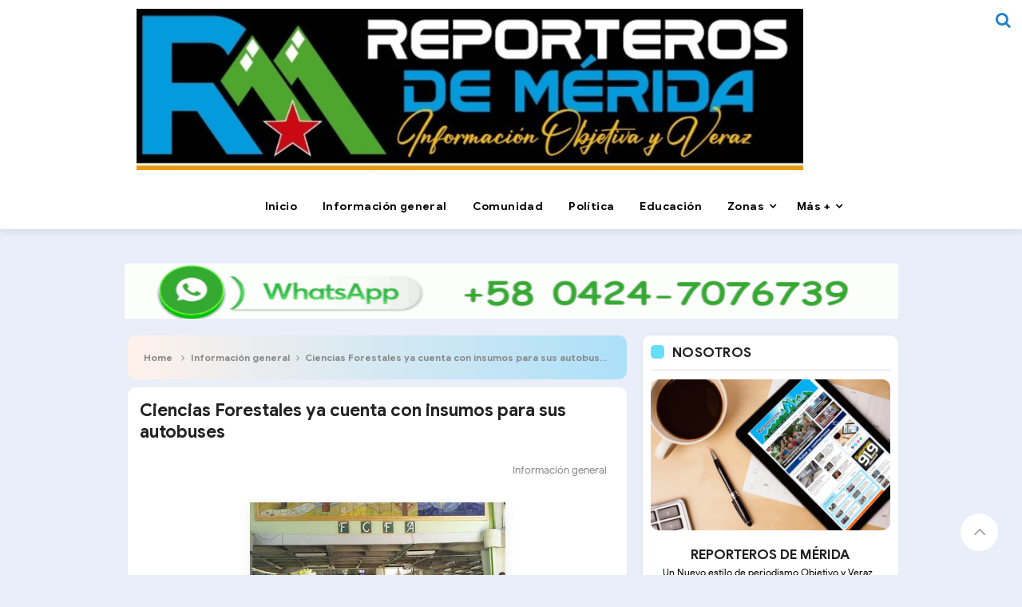

--- FILE ---
content_type: text/javascript; charset=UTF-8
request_url: https://www.reporterosdemerida.com.ve/feeds/posts/default?orderby=published&alt=json-in-script&callback=recentpostinfomyar
body_size: 31659
content:
// API callback
recentpostinfomyar({"version":"1.0","encoding":"UTF-8","feed":{"xmlns":"http://www.w3.org/2005/Atom","xmlns$openSearch":"http://a9.com/-/spec/opensearchrss/1.0/","xmlns$blogger":"http://schemas.google.com/blogger/2008","xmlns$georss":"http://www.georss.org/georss","xmlns$gd":"http://schemas.google.com/g/2005","xmlns$thr":"http://purl.org/syndication/thread/1.0","id":{"$t":"tag:blogger.com,1999:blog-6955491115105402447"},"updated":{"$t":"2026-02-02T17:58:15.112-08:00"},"category":[{"term":"Información general"},{"term":"Política"},{"term":"Comunidad"},{"term":"Sucesos"},{"term":"Deportes"},{"term":"Salud"},{"term":"Universidad"},{"term":"Panamericana"},{"term":"Educación"},{"term":"Mocoties"},{"term":"Paramo"},{"term":"OPINION"}],"title":{"type":"text","$t":"Reporteros de Mérida"},"subtitle":{"type":"html","$t":"Un nuevo estilo de periodismo Objetivo y Veraz                                                                                                                                     "},"link":[{"rel":"http://schemas.google.com/g/2005#feed","type":"application/atom+xml","href":"https:\/\/www.reporterosdemerida.com.ve\/feeds\/posts\/default"},{"rel":"self","type":"application/atom+xml","href":"https:\/\/www.blogger.com\/feeds\/6955491115105402447\/posts\/default?alt=json-in-script\u0026orderby=published"},{"rel":"alternate","type":"text/html","href":"https:\/\/www.reporterosdemerida.com.ve\/"},{"rel":"hub","href":"http://pubsubhubbub.appspot.com/"},{"rel":"next","type":"application/atom+xml","href":"https:\/\/www.blogger.com\/feeds\/6955491115105402447\/posts\/default?alt=json-in-script\u0026start-index=26\u0026max-results=25\u0026orderby=published"}],"author":[{"name":{"$t":"Reporteros de merida"},"uri":{"$t":"http:\/\/www.blogger.com\/profile\/07151067623427584454"},"email":{"$t":"noreply@blogger.com"},"gd$image":{"rel":"http://schemas.google.com/g/2005#thumbnail","width":"32","height":"27","src":"\/\/blogger.googleusercontent.com\/img\/b\/R29vZ2xl\/AVvXsEiaYMMAsApixZVBenx3t-OKcRM_i_33PdQCzaMlzZgz--66w7yzND14mDS0AFdqxsiSMWPyJAuu6ov36uHW-g-fXS43G1LXB8zzBAgZHhnqe3TvMmkt6WSk9ec5gOt9Dw\/s220\/WhatsApp+Image+2022-05-19+at+10.28.18+PM.jpeg"}}],"generator":{"version":"7.00","uri":"http://www.blogger.com","$t":"Blogger"},"openSearch$totalResults":{"$t":"19169"},"openSearch$startIndex":{"$t":"1"},"openSearch$itemsPerPage":{"$t":"25"},"entry":[{"id":{"$t":"tag:blogger.com,1999:blog-6955491115105402447.post-1133895866113011261"},"published":{"$t":"2026-02-02T17:58:00.000-08:00"},"updated":{"$t":"2026-02-02T17:58:15.007-08:00"},"category":[{"scheme":"http://www.blogger.com/atom/ns#","term":"Política"}],"title":{"type":"text","$t":"Concejal Juan Rondón propone liquidación de COREMER para transferir su administración al Poder Popular"},"content":{"type":"html","$t":"\u003Cp\u003E\u003Cb\u003E\u0026nbsp;\u003Cspan style=\"background-color: white; color: #222222; font-family: Arial, sans-serif; font-size: 12pt; text-align: justify;\"\u003EEn su conversión por una Empresa de Propiedad Social Indirecta Comunal (EPSC).\u003C\/span\u003E\u003C\/b\u003E\u003C\/p\u003E\u003Cp class=\"MsoNormal\" style=\"background-color: white; color: #222222; font-family: Aptos, sans-serif; font-size: 11pt; line-height: normal; margin: 0cm; text-align: justify;\"\u003E\u003Cspan style=\"font-family: Arial, sans-serif; font-size: 12pt;\"\u003E\u003Cb\u003E\u0026nbsp;\u003C\/b\u003E\u003C\/span\u003E\u003C\/p\u003E\u003Cp class=\"MsoNormal\" style=\"background-color: white; color: #222222; font-family: Aptos, sans-serif; font-size: 11pt; line-height: normal; margin: 0cm; text-align: justify;\"\u003E\u003Cbr \/\u003E\u003C\/p\u003E\u003Cdiv class=\"separator\" style=\"clear: both; text-align: center;\"\u003E\u003Ca href=\"https:\/\/blogger.googleusercontent.com\/img\/b\/R29vZ2xl\/AVvXsEg0ITsdDioczX0kx_4dQtBc4-ZxJi1V2gaW2lmBmlakapQWIBrX4uXwP6fsgwmWpuGv9mirDzoYcgb7ffriePFqb4SxN57Vf6RQSoNZiNL1CScoHDG3qtjO-Bm56tUXl_-bZiyqk317hLQD1d3DlG1zeEk6Ntnsu_Vh6pRXgOEke4RnoXOGdaZdDwLz1I2S\/s320\/FOTO%20NOTA%201.jpg\" imageanchor=\"1\" style=\"margin-left: 1em; margin-right: 1em;\"\u003E\u003Cimg border=\"0\" data-original-height=\"320\" data-original-width=\"240\" height=\"320\" src=\"https:\/\/blogger.googleusercontent.com\/img\/b\/R29vZ2xl\/AVvXsEg0ITsdDioczX0kx_4dQtBc4-ZxJi1V2gaW2lmBmlakapQWIBrX4uXwP6fsgwmWpuGv9mirDzoYcgb7ffriePFqb4SxN57Vf6RQSoNZiNL1CScoHDG3qtjO-Bm56tUXl_-bZiyqk317hLQD1d3DlG1zeEk6Ntnsu_Vh6pRXgOEke4RnoXOGdaZdDwLz1I2S\/s1600\/FOTO%20NOTA%201.jpg\" width=\"240\" \/\u003E\u003C\/a\u003E\u003C\/div\u003E\u003Cbr \/\u003E\u003Cp class=\"MsoNormal\" style=\"background-color: white; color: #222222; font-family: Aptos, sans-serif; font-size: 11pt; line-height: normal; margin: 0cm; text-align: justify;\"\u003E\u003Cbr \/\u003E\u003C\/p\u003E\u003Cp class=\"MsoNormal\" style=\"background-color: white; color: #222222; font-family: Aptos, sans-serif; font-size: 11pt; line-height: normal; margin: 0cm; text-align: justify;\"\u003E\u003Cbr \/\u003E\u003C\/p\u003E\u003Cp class=\"MsoNormal\" style=\"background-color: white; color: #222222; font-family: Aptos, sans-serif; font-size: 11pt; line-height: normal; margin: 0cm; text-align: justify;\"\u003E\u003Cbr \/\u003E\u003C\/p\u003E\u003Cp class=\"MsoNormal\" style=\"background-color: white; color: #222222; font-family: Aptos, sans-serif; font-size: 11pt; line-height: normal; margin: 0cm; text-align: justify;\"\u003E\u003Cbr \/\u003E\u003C\/p\u003E\u003Cp class=\"MsoNormal\" style=\"background-color: white; color: #222222; font-family: Aptos, sans-serif; font-size: 11pt; line-height: normal; margin: 0cm; text-align: justify;\"\u003E\u003Cspan style=\"font-family: Arial, sans-serif; font-size: 12pt;\"\u003E\u0026nbsp;\u003C\/span\u003E\u003C\/p\u003E\u003Cp class=\"MsoNormal\" style=\"background-color: white; color: #222222; font-family: Aptos, sans-serif; font-size: 11pt; line-height: normal; margin: 0cm; text-align: justify;\"\u003E\u003Cspan style=\"font-family: Arial, sans-serif; font-size: 12pt;\"\u003EEl concejal Juan Rondón, presidente de la Comisión de Economía y Finanzas del municipio Libertador, anunció formalmente el inicio de una propuesta de transformación estructural ante la Gobernación del Estado Mérida: la liquidación de la empresa COREMER C.A. y su conversión en una Empresa de Propiedad Social Indirecta Comunal (EPSC).\u003C\/span\u003E\u003C\/p\u003E\u003Cp class=\"MsoNormal\" style=\"background-color: white; color: #222222; font-family: Aptos, sans-serif; font-size: 11pt; line-height: normal; margin: 0cm; text-align: justify;\"\u003E\u003Cspan style=\"font-family: Arial, sans-serif; font-size: 12pt;\"\u003E\u0026nbsp;\u003C\/span\u003E\u003C\/p\u003E\u003Cp class=\"MsoNormal\" style=\"background-color: white; color: #222222; font-family: Aptos, sans-serif; font-size: 11pt; line-height: normal; margin: 0cm; text-align: justify;\"\u003E\u003Cspan style=\"font-family: Arial, sans-serif; font-size: 12pt;\"\u003E\u003Cb\u003EUn cambio de paradigma: De la empresa pública a la gestión comunal\u003C\/b\u003E\u003C\/span\u003E\u003C\/p\u003E\u003Cp class=\"MsoNormal\" style=\"background-color: white; color: #222222; font-family: Aptos, sans-serif; font-size: 11pt; line-height: normal; margin: 0cm; text-align: justify;\"\u003E\u003Cspan style=\"font-family: Arial, sans-serif; font-size: 12pt;\"\u003E\u0026nbsp;\u003C\/span\u003E\u003C\/p\u003E\u003Cp class=\"MsoNormal\" style=\"background-color: white; color: #222222; font-family: Aptos, sans-serif; font-size: 11pt; line-height: normal; margin: 0cm; text-align: justify;\"\u003E\u003Cspan style=\"font-family: Arial, sans-serif; font-size: 12pt;\"\u003ERondón, quien recordó su pasado como activista en movimientos sociales, señaló que esta iniciativa responde al llamado del Presidente Nicolás Maduro sobre la necesidad de transformar las estructuras gubernamentales y municipales para dar paso a un modelo de gestión más eficiente y participativo.\u003C\/span\u003E\u003C\/p\u003E\u003Cp class=\"MsoNormal\" style=\"background-color: white; color: #222222; font-family: Aptos, sans-serif; font-size: 11pt; line-height: normal; margin: 0cm; text-align: justify;\"\u003E\u003Cspan style=\"font-family: Arial, sans-serif; font-size: 12pt;\"\u003E\u0026nbsp;\u003C\/span\u003E\u003C\/p\u003E\u003Cp class=\"MsoNormal\" style=\"background-color: white; color: #222222; font-family: Aptos, sans-serif; font-size: 11pt; line-height: normal; margin: 0cm; text-align: justify;\"\u003E\u003Cspan style=\"font-family: Arial, sans-serif; font-size: 12pt;\"\u003E\"No podemos pasar este tema por debajo de la mesa. Proponemos la liquidación de COREMER para que se convierta en una EPSC, donde el Estado garantice la participación de los consejos comunales y circuitos comunales de la zona como accionistas, tal como lo establece la Ley de Economía Comunal\", afirmó el edil.\u003C\/span\u003E\u003C\/p\u003E\u003Cp class=\"MsoNormal\" style=\"background-color: white; color: #222222; font-family: Aptos, sans-serif; font-size: 11pt; line-height: normal; margin: 0cm; text-align: justify;\"\u003E\u003Cspan style=\"font-family: Arial, sans-serif; font-size: 12pt;\"\u003E\u0026nbsp;\u003C\/span\u003E\u003C\/p\u003E\u003Cp class=\"MsoNormal\" style=\"background-color: white; color: #222222; font-family: Aptos, sans-serif; font-size: 11pt; line-height: normal; margin: 0cm; text-align: justify;\"\u003E\u003Cspan style=\"font-family: Arial, sans-serif; font-size: 12pt;\"\u003E\u0026nbsp;\u003C\/span\u003E\u003C\/p\u003E\u003Cp class=\"MsoNormal\" style=\"background-color: white; color: #222222; font-family: Aptos, sans-serif; font-size: 11pt; line-height: normal; margin: 0cm; text-align: justify;\"\u003E\u003Cspan style=\"font-family: Arial, sans-serif; font-size: 12pt;\"\u003E\u003Cb\u003EAdministración de infraestructuras y recursos\u003C\/b\u003E\u003C\/span\u003E\u003C\/p\u003E\u003Cp class=\"MsoNormal\" style=\"background-color: white; color: #222222; font-family: Aptos, sans-serif; font-size: 11pt; line-height: normal; margin: 0cm; text-align: justify;\"\u003E\u003Cspan style=\"font-family: Arial, sans-serif; font-size: 12pt;\"\u003E\u0026nbsp;\u003C\/span\u003E\u003C\/p\u003E\u003Cp class=\"MsoNormal\" style=\"background-color: white; color: #222222; font-family: Aptos, sans-serif; font-size: 11pt; line-height: normal; margin: 0cm; text-align: justify;\"\u003E\u003Cspan style=\"font-family: Arial, sans-serif; font-size: 12pt;\"\u003ELa propuesta implica que la administración de al menos 11 infraestructuras clave en el municipio, entre las que destacan la Plaza de Toros Román Eduardo Sandia y la Manga de Coleo, pase a manos del Poder Popular organizado.\u003C\/span\u003E\u003C\/p\u003E\u003Cp class=\"MsoNormal\" style=\"background-color: white; color: #222222; font-family: Aptos, sans-serif; font-size: 11pt; line-height: normal; margin: 0cm; text-align: justify;\"\u003E\u003Cspan style=\"font-family: Arial, sans-serif; font-size: 12pt;\"\u003E\u0026nbsp;\u003C\/span\u003E\u003C\/p\u003E\u003Cp class=\"MsoNormal\" style=\"background-color: white; color: #222222; font-family: Aptos, sans-serif; font-size: 11pt; line-height: normal; margin: 0cm; text-align: justify;\"\u003E\u003Cspan style=\"font-family: Arial, sans-serif; font-size: 12pt;\"\u003E\u003Cb\u003ELos puntos clave de la propuesta incluyen:\u003C\/b\u003E\u003C\/span\u003E\u003C\/p\u003E\u003Cp class=\"MsoNormal\" style=\"background-color: white; color: #222222; font-family: Aptos, sans-serif; font-size: 11pt; line-height: normal; margin: 0cm; text-align: justify;\"\u003E\u003Cspan style=\"font-family: Arial, sans-serif; font-size: 12pt;\"\u003E\u0026nbsp;\u003C\/span\u003E\u003C\/p\u003E\u003Cp class=\"MsoNormal\" style=\"background-color: white; color: #222222; font-family: Aptos, sans-serif; font-size: 11pt; line-height: normal; margin: 0cm; text-align: justify;\"\u003E\u003Cspan style=\"font-family: Arial, sans-serif; font-size: 12pt;\"\u003E\u003Cb\u003EDecisión Comunitaria:\u003C\/b\u003E\u0026nbsp;Que sean los habitantes de sectores como Pueblo Nuevo, Simón Bolívar, La Milagrosa y el circuito circundante a la Plaza de Toros quienes decidan el uso de los espacios.\u003C\/span\u003E\u003C\/p\u003E\u003Cp class=\"MsoNormal\" style=\"background-color: white; color: #222222; font-family: Aptos, sans-serif; font-size: 11pt; line-height: normal; margin: 0cm; text-align: justify;\"\u003E\u003Cspan style=\"font-family: Arial, sans-serif; font-size: 12pt;\"\u003E\u003Cb\u003EInversión Social:\u003C\/b\u003E\u0026nbsp;El destino de los fondos y las ganancias de actividades (feriales o de otra índole) ya no irían a manos privadas, sino que se quedarían en las comunidades para generar bienestar y recursos propios.\u003C\/span\u003E\u003C\/p\u003E\u003Cp class=\"MsoNormal\" style=\"background-color: white; color: #222222; font-family: Aptos, sans-serif; font-size: 11pt; line-height: normal; margin: 0cm; text-align: justify;\"\u003E\u003Cspan style=\"font-family: Arial, sans-serif; font-size: 12pt;\"\u003E\u003Cb\u003ENueva Economía:\u003C\/b\u003E\u0026nbsp;Garantizar que el dinero invertido por el Estado sea fiscalizado y dirigido por los consejos comunales.\u003C\/span\u003E\u003C\/p\u003E\u003Cp class=\"MsoNormal\" style=\"background-color: white; color: #222222; font-family: Aptos, sans-serif; font-size: 11pt; line-height: normal; margin: 0cm; text-align: justify;\"\u003E\u003Cspan style=\"font-family: Arial, sans-serif; font-size: 12pt;\"\u003E\u0026nbsp;\u003C\/span\u003E\u003C\/p\u003E\u003Cp class=\"MsoNormal\" style=\"background-color: white; color: #222222; font-family: Aptos, sans-serif; font-size: 11pt; line-height: normal; margin: 0cm; text-align: justify;\"\u003E\u003Cspan style=\"font-family: Arial, sans-serif; font-size: 12pt;\"\u003E\u003Cb\u003EDemocratización del uso de los espacios\u003C\/b\u003E\u003C\/span\u003E\u003C\/p\u003E\u003Cp class=\"MsoNormal\" style=\"background-color: white; color: #222222; font-family: Aptos, sans-serif; font-size: 11pt; line-height: normal; margin: 0cm; text-align: justify;\"\u003E\u003Cspan style=\"font-family: Arial, sans-serif; font-size: 12pt;\"\u003E\u003Cb\u003E\u003Cbr \/\u003E\u003C\/b\u003E\u003C\/span\u003E\u003C\/p\u003E\u003Cp class=\"MsoNormal\" style=\"background-color: white; color: #222222; font-family: Aptos, sans-serif; font-size: 11pt; line-height: normal; margin: 0cm; text-align: justify;\"\u003E\u003Cspan style=\"font-family: Arial, sans-serif; font-size: 12pt;\"\u003ERespecto a las actividades taurinas y feriales, Rondón fue enfático en que la comunidad debe ser la protagonista de la decisión: \"Si el circuito comunal decide realizar una actividad ferial, que sean ellos quienes la gestionen. Así garantizamos que el beneficio económico se transforme en soluciones para el sector y no en lucro para particulares\".\u003C\/span\u003E\u003C\/p\u003E\u003Cp class=\"MsoNormal\" style=\"background-color: white; color: #222222; font-family: Aptos, sans-serif; font-size: 11pt; line-height: normal; margin: 0cm; text-align: justify;\"\u003E\u003Cspan style=\"font-family: Arial, sans-serif; font-size: 12pt;\"\u003E\u0026nbsp;\u003C\/span\u003E\u003C\/p\u003E\u003Cp class=\"MsoNormal\" style=\"background-color: white; color: #222222; font-family: Aptos, sans-serif; font-size: 11pt; line-height: normal; margin: 0cm; text-align: justify;\"\u003E\u003Cspan style=\"font-family: Arial, sans-serif; font-size: 12pt;\"\u003ECon esta propuesta, el concejal busca sentar las bases de una \"nueva economía local\" que fortalezca el tejido social y la autonomía de las parroquias merideñas, concluyó Rondón. \/\u003Cb\u003ECNP 19.758\u003C\/b\u003E\u003C\/span\u003E\u003C\/p\u003E"},"link":[{"rel":"replies","type":"application/atom+xml","href":"https:\/\/www.reporterosdemerida.com.ve\/feeds\/1133895866113011261\/comments\/default","title":"Enviar comentarios"},{"rel":"replies","type":"text/html","href":"https:\/\/www.reporterosdemerida.com.ve\/2026\/02\/concejal-juan-rondon-propone.html#comment-form","title":"0 comentarios"},{"rel":"edit","type":"application/atom+xml","href":"https:\/\/www.blogger.com\/feeds\/6955491115105402447\/posts\/default\/1133895866113011261"},{"rel":"self","type":"application/atom+xml","href":"https:\/\/www.blogger.com\/feeds\/6955491115105402447\/posts\/default\/1133895866113011261"},{"rel":"alternate","type":"text/html","href":"https:\/\/www.reporterosdemerida.com.ve\/2026\/02\/concejal-juan-rondon-propone.html","title":"Concejal Juan Rondón propone liquidación de COREMER para transferir su administración al Poder Popular"}],"author":[{"name":{"$t":"Reporteros de merida"},"uri":{"$t":"http:\/\/www.blogger.com\/profile\/07151067623427584454"},"email":{"$t":"noreply@blogger.com"},"gd$image":{"rel":"http://schemas.google.com/g/2005#thumbnail","width":"32","height":"27","src":"\/\/blogger.googleusercontent.com\/img\/b\/R29vZ2xl\/AVvXsEiaYMMAsApixZVBenx3t-OKcRM_i_33PdQCzaMlzZgz--66w7yzND14mDS0AFdqxsiSMWPyJAuu6ov36uHW-g-fXS43G1LXB8zzBAgZHhnqe3TvMmkt6WSk9ec5gOt9Dw\/s220\/WhatsApp+Image+2022-05-19+at+10.28.18+PM.jpeg"}}],"media$thumbnail":{"xmlns$media":"http://search.yahoo.com/mrss/","url":"https:\/\/blogger.googleusercontent.com\/img\/b\/R29vZ2xl\/AVvXsEg0ITsdDioczX0kx_4dQtBc4-ZxJi1V2gaW2lmBmlakapQWIBrX4uXwP6fsgwmWpuGv9mirDzoYcgb7ffriePFqb4SxN57Vf6RQSoNZiNL1CScoHDG3qtjO-Bm56tUXl_-bZiyqk317hLQD1d3DlG1zeEk6Ntnsu_Vh6pRXgOEke4RnoXOGdaZdDwLz1I2S\/s72-c\/FOTO%20NOTA%201.jpg","height":"72","width":"72"},"thr$total":{"$t":"0"}},{"id":{"$t":"tag:blogger.com,1999:blog-6955491115105402447.post-5780937297420852701"},"published":{"$t":"2026-02-02T17:56:00.000-08:00"},"updated":{"$t":"2026-02-02T17:56:44.904-08:00"},"category":[{"scheme":"http://www.blogger.com/atom/ns#","term":"Información general"}],"title":{"type":"text","$t":" Styer y Argos: Primeros perros Mucuchíes en Lima   "},"content":{"type":"html","$t":"\u003Cp\u003E\u003Cbr \/\u003E\u003C\/p\u003E\u003Cp\u003E\u003Cbr \/\u003E\u003C\/p\u003E\u003Cdiv class=\"separator\" style=\"clear: both; text-align: center;\"\u003E\u003Ca href=\"https:\/\/blogger.googleusercontent.com\/img\/b\/R29vZ2xl\/[base64]\/s702\/FOTO%20NOTA%202.jpg\" imageanchor=\"1\" style=\"margin-left: 1em; margin-right: 1em;\"\u003E\u003Cimg border=\"0\" data-original-height=\"702\" data-original-width=\"526\" height=\"320\" src=\"https:\/\/blogger.googleusercontent.com\/img\/b\/R29vZ2xl\/[base64]\/s320\/FOTO%20NOTA%202.jpg\" width=\"240\" \/\u003E\u003C\/a\u003E\u003C\/div\u003E\u003Cbr \/\u003E\u003Cp\u003E\u003Cbr \/\u003E\u003C\/p\u003E\u003Cp class=\"MsoNormal\" style=\"background-color: white; color: #222222; font-family: Aptos, sans-serif; font-size: 11pt; line-height: normal; margin: 0cm; text-align: justify;\"\u003E\u003Cb\u003E\u003Cspan style=\"font-family: Arial, sans-serif; font-size: 12pt;\"\u003E\u0026nbsp;\u003C\/span\u003E\u003C\/b\u003E\u003C\/p\u003E\u003Cp class=\"MsoNormal\" style=\"background-color: white; color: #222222; font-family: Aptos, sans-serif; font-size: 11pt; line-height: normal; margin: 0cm; text-align: justify;\"\u003E\u003Cspan style=\"font-family: Arial, sans-serif; font-size: 12pt;\"\u003EEn la ciudad de Lima, el pasado 25 de enero del año en curso, la Asociación Canófila Peruana (ACP) - Unión Canófila Peruana (UCPE), entes federados internacionalmente a la Federación Canina Americana (FECAM) y al World Kennel Union (WKU), certificaron a Styer y Argos Pimentel como los primeros perros Mucuchíes, raza autóctona de Venezuela, en llegar a la tierra de los Incas.\u003C\/span\u003E\u003C\/p\u003E\u003Cp class=\"MsoNormal\" style=\"background-color: white; color: #222222; font-family: Aptos, sans-serif; font-size: 11pt; line-height: normal; margin: 0cm; text-align: justify;\"\u003E\u003Cspan style=\"font-family: Arial, sans-serif; font-size: 12pt;\"\u003E\u0026nbsp;\u003C\/span\u003E\u003C\/p\u003E\u003Cp class=\"MsoNormal\" style=\"background-color: white; color: #222222; font-family: Aptos, sans-serif; font-size: 11pt; line-height: normal; margin: 0cm; text-align: justify;\"\u003E\u003Cspan style=\"font-family: Arial, sans-serif; font-size: 12pt;\"\u003EJaime José Rodríguez Valencia, presidente de la Fedecam, institución con sede rotativa y que desde 2025 ha sido establecida en Perú dijo que, los ejemplares presentados son auténticos Mucuchíes y por tanto se convierten en los pioneros promotores de la mencionada raza en territorio peruano. \/\u003Cb\u003ERedacción WEB\u003C\/b\u003E\u003C\/span\u003E\u003C\/p\u003E\u003Cp class=\"MsoNormal\" style=\"background-color: white; color: #222222; font-family: Aptos, sans-serif; font-size: 11pt; line-height: normal; margin: 0cm; text-align: justify;\"\u003E\u003Cspan style=\"font-family: Arial, sans-serif; font-size: 12pt;\"\u003E\u0026nbsp;\u003C\/span\u003E\u003C\/p\u003E"},"link":[{"rel":"replies","type":"application/atom+xml","href":"https:\/\/www.reporterosdemerida.com.ve\/feeds\/5780937297420852701\/comments\/default","title":"Enviar comentarios"},{"rel":"replies","type":"text/html","href":"https:\/\/www.reporterosdemerida.com.ve\/2026\/02\/styer-y-argos-primeros-perros-mucuchies.html#comment-form","title":"0 comentarios"},{"rel":"edit","type":"application/atom+xml","href":"https:\/\/www.blogger.com\/feeds\/6955491115105402447\/posts\/default\/5780937297420852701"},{"rel":"self","type":"application/atom+xml","href":"https:\/\/www.blogger.com\/feeds\/6955491115105402447\/posts\/default\/5780937297420852701"},{"rel":"alternate","type":"text/html","href":"https:\/\/www.reporterosdemerida.com.ve\/2026\/02\/styer-y-argos-primeros-perros-mucuchies.html","title":" Styer y Argos: Primeros perros Mucuchíes en Lima   "}],"author":[{"name":{"$t":"Reporteros de merida"},"uri":{"$t":"http:\/\/www.blogger.com\/profile\/07151067623427584454"},"email":{"$t":"noreply@blogger.com"},"gd$image":{"rel":"http://schemas.google.com/g/2005#thumbnail","width":"32","height":"27","src":"\/\/blogger.googleusercontent.com\/img\/b\/R29vZ2xl\/AVvXsEiaYMMAsApixZVBenx3t-OKcRM_i_33PdQCzaMlzZgz--66w7yzND14mDS0AFdqxsiSMWPyJAuu6ov36uHW-g-fXS43G1LXB8zzBAgZHhnqe3TvMmkt6WSk9ec5gOt9Dw\/s220\/WhatsApp+Image+2022-05-19+at+10.28.18+PM.jpeg"}}],"media$thumbnail":{"xmlns$media":"http://search.yahoo.com/mrss/","url":"https:\/\/blogger.googleusercontent.com\/img\/b\/R29vZ2xl\/[base64]\/s72-c\/FOTO%20NOTA%202.jpg","height":"72","width":"72"},"thr$total":{"$t":"0"}},{"id":{"$t":"tag:blogger.com,1999:blog-6955491115105402447.post-4976355331215283030"},"published":{"$t":"2026-02-02T17:55:00.000-08:00"},"updated":{"$t":"2026-02-02T17:55:52.471-08:00"},"category":[{"scheme":"http://www.blogger.com/atom/ns#","term":"Información general"},{"scheme":"http://www.blogger.com/atom/ns#","term":"Mocoties"}],"title":{"type":"text","$t":" Dos puntos de riesgo para conductores sumado al mal estado de las vías en Tovar    "},"content":{"type":"html","$t":"\u003Cp\u003E\u003Cbr \/\u003E\u003C\/p\u003E\u003Cp\u003E\u003Cbr \/\u003E\u003C\/p\u003E\u003Cp\u003E\u003Cbr \/\u003E\u003C\/p\u003E\u003Cp\u003E\u003Cbr \/\u003E\u003C\/p\u003E\u003Cdiv class=\"separator\" style=\"clear: both; text-align: center;\"\u003E\u003Ca href=\"https:\/\/blogger.googleusercontent.com\/img\/b\/R29vZ2xl\/AVvXsEjjWsuDIy1n5l_AFk5jyLqbJ0KpF0f4YuZZRbVrhbrWYEtqQGdceazJtSidYOoFftFHkJ3xuGn2jnYPgjTa-sXx-9jWhHBDbCiBGznoifsjzv9ynIHyZqny63lMmpRIkjMl5xH_ysi5Q4ixybL4KwMVYJ5VLeb_F_Ryqp50IzRTAtidx6Nia6rpg_kMOqz6\/s2880\/FOTO%20NOTA%205.jpg\" imageanchor=\"1\" style=\"margin-left: 1em; margin-right: 1em;\"\u003E\u003Cimg border=\"0\" data-original-height=\"2880\" data-original-width=\"2160\" height=\"320\" src=\"https:\/\/blogger.googleusercontent.com\/img\/b\/R29vZ2xl\/AVvXsEjjWsuDIy1n5l_AFk5jyLqbJ0KpF0f4YuZZRbVrhbrWYEtqQGdceazJtSidYOoFftFHkJ3xuGn2jnYPgjTa-sXx-9jWhHBDbCiBGznoifsjzv9ynIHyZqny63lMmpRIkjMl5xH_ysi5Q4ixybL4KwMVYJ5VLeb_F_Ryqp50IzRTAtidx6Nia6rpg_kMOqz6\/s320\/FOTO%20NOTA%205.jpg\" width=\"240\" \/\u003E\u003C\/a\u003E\u003C\/div\u003E\u003Cbr \/\u003E\u003Cp\u003E\u003Cbr \/\u003E\u003C\/p\u003E\u003Cp class=\"MsoNormal\" style=\"background-clip: initial; background-color: white; background-image: initial; background-origin: initial; background-position: initial; background-repeat: initial; background-size: initial; color: #222222; font-family: Aptos, sans-serif; font-size: 11pt; line-height: normal; margin: 0cm; text-align: justify;\"\u003E\u003Cspan style=\"font-family: Arial, sans-serif; font-size: 12pt;\"\u003E\u0026nbsp;\u003C\/span\u003E\u003C\/p\u003E\u003Cp class=\"MsoNormal\" style=\"background-clip: initial; background-color: white; background-image: initial; background-origin: initial; background-position: initial; background-repeat: initial; background-size: initial; color: #222222; font-family: Aptos, sans-serif; font-size: 11pt; line-height: normal; margin: 0cm; text-align: justify;\"\u003E\u003Cspan style=\"color: black; font-family: Arial, sans-serif; font-size: 12pt;\"\u003EConductores denuncian el mal estado en que se encuentran algunas vías de la ciudad de Tovar.\u0026nbsp; En la avenida Perimetral, a escasos metros del estadio Juan Quiñones, una tanquilla de aguas servidas está colapsada, además, la calzada está deteriorada, enormes huecos representan un riesgo, principalmente para los motorizados, está situación ya tiene varios meses.\u0026nbsp;\u003C\/span\u003E\u003Cspan style=\"font-family: Arial, sans-serif; font-size: 12pt;\"\u003E\u003C\/span\u003E\u003C\/p\u003E\u003Cp class=\"MsoNormal\" style=\"background-clip: initial; background-color: white; background-image: initial; background-origin: initial; background-position: initial; background-repeat: initial; background-size: initial; color: #222222; font-family: Aptos, sans-serif; font-size: 11pt; line-height: normal; margin: 0cm; text-align: justify;\"\u003E\u003Cspan style=\"font-family: Arial, sans-serif; font-size: 12pt;\"\u003E\u0026nbsp;\u003C\/span\u003E\u003C\/p\u003E\u003Cp class=\"MsoNormal\" style=\"background-clip: initial; background-color: white; background-image: initial; background-origin: initial; background-position: initial; background-repeat: initial; background-size: initial; color: #222222; font-family: Aptos, sans-serif; font-size: 11pt; line-height: normal; margin: 0cm; text-align: justify;\"\u003E\u003Cspan style=\"color: black; font-family: Arial, sans-serif; font-size: 12pt;\"\u003EEn pleno centro de Tovar, específicamente en la carrera cuarta, una tapa de una tanquilla de servicios está fracturada. \/\u003Cb\u003EDaniel Molina\u003C\/b\u003E\u003C\/span\u003E\u003C\/p\u003E"},"link":[{"rel":"replies","type":"application/atom+xml","href":"https:\/\/www.reporterosdemerida.com.ve\/feeds\/4976355331215283030\/comments\/default","title":"Enviar comentarios"},{"rel":"replies","type":"text/html","href":"https:\/\/www.reporterosdemerida.com.ve\/2026\/02\/dos-puntos-de-riesgo-para-conductores.html#comment-form","title":"0 comentarios"},{"rel":"edit","type":"application/atom+xml","href":"https:\/\/www.blogger.com\/feeds\/6955491115105402447\/posts\/default\/4976355331215283030"},{"rel":"self","type":"application/atom+xml","href":"https:\/\/www.blogger.com\/feeds\/6955491115105402447\/posts\/default\/4976355331215283030"},{"rel":"alternate","type":"text/html","href":"https:\/\/www.reporterosdemerida.com.ve\/2026\/02\/dos-puntos-de-riesgo-para-conductores.html","title":" Dos puntos de riesgo para conductores sumado al mal estado de las vías en Tovar    "}],"author":[{"name":{"$t":"Reporteros de merida"},"uri":{"$t":"http:\/\/www.blogger.com\/profile\/07151067623427584454"},"email":{"$t":"noreply@blogger.com"},"gd$image":{"rel":"http://schemas.google.com/g/2005#thumbnail","width":"32","height":"27","src":"\/\/blogger.googleusercontent.com\/img\/b\/R29vZ2xl\/AVvXsEiaYMMAsApixZVBenx3t-OKcRM_i_33PdQCzaMlzZgz--66w7yzND14mDS0AFdqxsiSMWPyJAuu6ov36uHW-g-fXS43G1LXB8zzBAgZHhnqe3TvMmkt6WSk9ec5gOt9Dw\/s220\/WhatsApp+Image+2022-05-19+at+10.28.18+PM.jpeg"}}],"media$thumbnail":{"xmlns$media":"http://search.yahoo.com/mrss/","url":"https:\/\/blogger.googleusercontent.com\/img\/b\/R29vZ2xl\/AVvXsEjjWsuDIy1n5l_AFk5jyLqbJ0KpF0f4YuZZRbVrhbrWYEtqQGdceazJtSidYOoFftFHkJ3xuGn2jnYPgjTa-sXx-9jWhHBDbCiBGznoifsjzv9ynIHyZqny63lMmpRIkjMl5xH_ysi5Q4ixybL4KwMVYJ5VLeb_F_Ryqp50IzRTAtidx6Nia6rpg_kMOqz6\/s72-c\/FOTO%20NOTA%205.jpg","height":"72","width":"72"},"thr$total":{"$t":"0"}},{"id":{"$t":"tag:blogger.com,1999:blog-6955491115105402447.post-8015325030108916618"},"published":{"$t":"2026-02-02T17:53:00.000-08:00"},"updated":{"$t":"2026-02-02T17:53:25.549-08:00"},"category":[{"scheme":"http://www.blogger.com/atom/ns#","term":"Información general"}],"title":{"type":"text","$t":" Gobernador Arnaldo Sánchez fortalece atención hídrica a través del 1x10"},"content":{"type":"html","$t":"\u003Cp\u003E\u003Cbr \/\u003E\u003C\/p\u003E\u003Cp style=\"text-align: justify;\"\u003E\u003Cbr \/\u003E\u003C\/p\u003E\u003Cdiv class=\"separator\" style=\"clear: both; text-align: center;\"\u003E\u003Ca href=\"https:\/\/blogger.googleusercontent.com\/img\/b\/R29vZ2xl\/AVvXsEhfCNZLPaWub9ho0heFq5C1hnv1d2NKj8dnkZ3vJm3z3Ot3XgtjtqSGgf0P20wpf-XxXt9J939ORqqCzLqCK3K9MM8IG-eSP6XKQs208ZCigca60azFgi2MxhceFXKTUB0UbvetGlxI4k_pEdIOroN-S1qHvQBgzENQNeu72ZLhZtwGO7GY6ToRu2RiPkXx\/s1280\/IMG_20260202_194258_565.jpg\" imageanchor=\"1\" style=\"margin-left: 1em; margin-right: 1em;\"\u003E\u003Cimg border=\"0\" data-original-height=\"1280\" data-original-width=\"720\" height=\"320\" src=\"https:\/\/blogger.googleusercontent.com\/img\/b\/R29vZ2xl\/AVvXsEhfCNZLPaWub9ho0heFq5C1hnv1d2NKj8dnkZ3vJm3z3Ot3XgtjtqSGgf0P20wpf-XxXt9J939ORqqCzLqCK3K9MM8IG-eSP6XKQs208ZCigca60azFgi2MxhceFXKTUB0UbvetGlxI4k_pEdIOroN-S1qHvQBgzENQNeu72ZLhZtwGO7GY6ToRu2RiPkXx\/s320\/IMG_20260202_194258_565.jpg\" width=\"180\" \/\u003E\u003C\/a\u003E\u003C\/div\u003E\u003Cbr \/\u003E\u003Cp style=\"text-align: justify;\"\u003E\u003Cbr \/\u003E\u003C\/p\u003E\u003Cp style=\"text-align: justify;\"\u003E\u003Cbr \/\u003E\u003C\/p\u003E\u003Cdiv dir=\"auto\" style=\"background-color: white; font-family: Arial, Helvetica, sans-serif; text-align: justify;\"\u003E\u003Cbr \/\u003E\u003C\/div\u003E\u003Cdiv dir=\"auto\" style=\"background-color: white; font-family: Arial, Helvetica, sans-serif; text-align: justify;\"\u003E\u003Ci\u003E*** Bajo la coordinación de la Secretaría de Servicios Públicos, se ejecutaron labores de mantenimiento y optimización en diversos sectores del municipio Libertador. ***\u003C\/i\u003E\u003C\/div\u003E\u003Cdiv dir=\"auto\" style=\"background-color: white; font-family: Arial, Helvetica, sans-serif; text-align: justify;\"\u003E\u003Cbr \/\u003E\u003C\/div\u003E\u003Cdiv dir=\"auto\" style=\"background-color: white; font-family: Arial, Helvetica, sans-serif; text-align: justify;\"\u003EEn un esfuerzo coordinado con el Ejecutivo Nacional liderado por el presidente Nicolás Maduro y la presidenta encargada Delcy Rodríguez, el gobernador Arnaldo Sánchez, impulsó un despliegue de atención integral en el municipio Libertador, dando respuesta inmediata a los reportes de la plataforma VenApp.\u003C\/div\u003E\u003Cdiv dir=\"auto\" style=\"background-color: white; font-family: Arial, Helvetica, sans-serif; text-align: justify;\"\u003E\u003Cbr \/\u003E\u003C\/div\u003E\u003Cdiv dir=\"auto\" style=\"background-color: white; font-family: Arial, Helvetica, sans-serif; text-align: justify;\"\u003EA través de la Secretaría para el Desarrollo Integral de los Servicios Públicos, dirigida por Hernán Guacarán, la fuerza trabajadora del agua ejecutó maniobras de mantenimiento correctivo y recuperación de caudal en las parroquias Milla, Gonzalo Picón y Arias, garantizando la eficiencia en los servicios básicos para el pueblo merideño.\u003C\/div\u003E\u003Cdiv dir=\"auto\" style=\"background-color: white; font-family: Arial, Helvetica, sans-serif; text-align: justify;\"\u003E\u003Cbr \/\u003E\u003C\/div\u003E\u003Cdiv dir=\"auto\" style=\"background-color: white; font-family: Arial, Helvetica, sans-serif; text-align: justify;\"\u003E\u003Cb\u003EOptimización de aguas servidas y potable\u003C\/b\u003E\u003C\/div\u003E\u003Cdiv dir=\"auto\" style=\"background-color: white; font-family: Arial, Helvetica, sans-serif; text-align: justify;\"\u003E\u003Cbr \/\u003E\u003C\/div\u003E\u003Cdiv dir=\"auto\" style=\"background-color: white; font-family: Arial, Helvetica, sans-serif; text-align: justify;\"\u003EEn los sectores El Vallecito (Las Mercedes) y residencias La Arboleda (Vuelta de Lola), las cuadrillas especializadas, realizaron el mantenimiento correctivo de tanquillas de aguas servidas. Gracias al uso de guayas rígidas, se logró el despeje de los colectores, permitiendo atender de manera directa a más de 100 ciudadanos.\u003C\/div\u003E\u003Cdiv dir=\"auto\" style=\"background-color: white; font-family: Arial, Helvetica, sans-serif; text-align: justify;\"\u003E\u003Cbr \/\u003E\u003C\/div\u003E\u003Cdiv dir=\"auto\" style=\"background-color: white; font-family: Arial, Helvetica, sans-serif; text-align: justify;\"\u003EAsimismo, en la parroquia Arias, específicamente en el sector El Arenal, la gestión del gobernador Arnaldo Sánchez, garantizó el despliegue técnico para el mantenimiento del dique y el purgado de la línea principal de aducción. Esta acción permitió restablecer el suministro vital y atender a la comunidad de Loma San Francisco.\u003C\/div\u003E\u003Cdiv dir=\"auto\" style=\"background-color: white; font-family: Arial, Helvetica, sans-serif; text-align: justify;\"\u003E\u003Cbr \/\u003E\u003C\/div\u003E\u003Cdiv dir=\"auto\" style=\"background-color: white; font-family: Arial, Helvetica, sans-serif; text-align: justify;\"\u003E\u003Cb\u003EGestión eficiente\u0026nbsp;\u003C\/b\u003E\u003C\/div\u003E\u003Cdiv dir=\"auto\" style=\"background-color: white; font-family: Arial, Helvetica, sans-serif; text-align: justify;\"\u003E\u003Cbr \/\u003E\u003C\/div\u003E\u003Cdiv dir=\"auto\" style=\"background-color: white; font-family: Arial, Helvetica, sans-serif; text-align: justify;\"\u003EBajo la supervisión de Hernán Guacarán, la jornada incluyó inspecciones técnicas en las parroquias Arias y Osuna Rodríguez (Los Curos). En estas zonas se evaluaron fugas en tomas domiciliarias y llaves de paso, estableciendo la hoja de ruta para su resolución definitiva.\u003C\/div\u003E\u003Cdiv dir=\"auto\" style=\"background-color: white; font-family: Arial, Helvetica, sans-serif; text-align: justify;\"\u003E\u003Cbr \/\u003E\u003C\/div\u003E\u003Cdiv dir=\"auto\" style=\"background-color: white; font-family: Arial, Helvetica, sans-serif; text-align: justify;\"\u003EEstas acciones, consolidan el compromiso del Gobierno regional con el buen uso de la herramienta del 1x10 del Buen Gobierno, fortaleciendo una gestión hídrica que busca atender las necesidades de la población en tiempo real y asegurar el bienestar de todas las comunidades.\u0026nbsp;\u003Cb\u003EPrensa Gobernación de Mérida \/ Johan Contreras\u003C\/b\u003E\u003C\/div\u003E"},"link":[{"rel":"replies","type":"application/atom+xml","href":"https:\/\/www.reporterosdemerida.com.ve\/feeds\/8015325030108916618\/comments\/default","title":"Enviar comentarios"},{"rel":"replies","type":"text/html","href":"https:\/\/www.reporterosdemerida.com.ve\/2026\/02\/gobernador-arnaldo-sanchez-fortalece.html#comment-form","title":"0 comentarios"},{"rel":"edit","type":"application/atom+xml","href":"https:\/\/www.blogger.com\/feeds\/6955491115105402447\/posts\/default\/8015325030108916618"},{"rel":"self","type":"application/atom+xml","href":"https:\/\/www.blogger.com\/feeds\/6955491115105402447\/posts\/default\/8015325030108916618"},{"rel":"alternate","type":"text/html","href":"https:\/\/www.reporterosdemerida.com.ve\/2026\/02\/gobernador-arnaldo-sanchez-fortalece.html","title":" Gobernador Arnaldo Sánchez fortalece atención hídrica a través del 1x10"}],"author":[{"name":{"$t":"Reporteros de merida"},"uri":{"$t":"http:\/\/www.blogger.com\/profile\/07151067623427584454"},"email":{"$t":"noreply@blogger.com"},"gd$image":{"rel":"http://schemas.google.com/g/2005#thumbnail","width":"32","height":"27","src":"\/\/blogger.googleusercontent.com\/img\/b\/R29vZ2xl\/AVvXsEiaYMMAsApixZVBenx3t-OKcRM_i_33PdQCzaMlzZgz--66w7yzND14mDS0AFdqxsiSMWPyJAuu6ov36uHW-g-fXS43G1LXB8zzBAgZHhnqe3TvMmkt6WSk9ec5gOt9Dw\/s220\/WhatsApp+Image+2022-05-19+at+10.28.18+PM.jpeg"}}],"media$thumbnail":{"xmlns$media":"http://search.yahoo.com/mrss/","url":"https:\/\/blogger.googleusercontent.com\/img\/b\/R29vZ2xl\/AVvXsEhfCNZLPaWub9ho0heFq5C1hnv1d2NKj8dnkZ3vJm3z3Ot3XgtjtqSGgf0P20wpf-XxXt9J939ORqqCzLqCK3K9MM8IG-eSP6XKQs208ZCigca60azFgi2MxhceFXKTUB0UbvetGlxI4k_pEdIOroN-S1qHvQBgzENQNeu72ZLhZtwGO7GY6ToRu2RiPkXx\/s72-c\/IMG_20260202_194258_565.jpg","height":"72","width":"72"},"thr$total":{"$t":"0"}},{"id":{"$t":"tag:blogger.com,1999:blog-6955491115105402447.post-6317672414083882241"},"published":{"$t":"2026-02-02T17:51:00.000-08:00"},"updated":{"$t":"2026-02-02T17:51:08.671-08:00"},"category":[{"scheme":"http://www.blogger.com/atom/ns#","term":"Información general"}],"title":{"type":"text","$t":" CLPP e instituciones de Libertador impulsan planificación legislativa y comunal"},"content":{"type":"html","$t":"\u003Cp\u003E\u003Cb\u003E\u0026nbsp;\u003Cspan style=\"background-color: white; color: #222222; font-family: Arial, Helvetica, sans-serif;\"\u003EGestión municipal fortalece la articulación institucional\u003C\/span\u003E\u003C\/b\u003E\u003C\/p\u003E\u003Cdiv style=\"background-color: white; color: #222222; font-family: Arial, Helvetica, sans-serif; font-size: small;\"\u003E\u003Cbr \/\u003E\u003C\/div\u003E\u003Cdiv class=\"separator\" style=\"clear: both; text-align: center;\"\u003E\u003Ca href=\"https:\/\/blogger.googleusercontent.com\/img\/b\/R29vZ2xl\/AVvXsEhZe24qMk_nU5BuVf5Ey-v4B2jKkvgos8rdCvFB0GUu63Ao4WwaFP93wlYuJw5sA1_AcrVs_qeklmFhjG411r-rVZJTunl3G3ZHWt3ZIXTA3PNS-5MK2x1yLqKkx6I5Y1eYMoIKFh_srlayrT07oXCtdbTOvgadiYIe06zTqzxEBBI9ZYh84as4kBGj6igi\/s1016\/WhatsApp%20Image%202026-02-02%20at%206.22.41%20AM.jpeg\" imageanchor=\"1\" style=\"margin-left: 1em; margin-right: 1em;\"\u003E\u003Cimg border=\"0\" data-original-height=\"762\" data-original-width=\"1016\" height=\"240\" src=\"https:\/\/blogger.googleusercontent.com\/img\/b\/R29vZ2xl\/AVvXsEhZe24qMk_nU5BuVf5Ey-v4B2jKkvgos8rdCvFB0GUu63Ao4WwaFP93wlYuJw5sA1_AcrVs_qeklmFhjG411r-rVZJTunl3G3ZHWt3ZIXTA3PNS-5MK2x1yLqKkx6I5Y1eYMoIKFh_srlayrT07oXCtdbTOvgadiYIe06zTqzxEBBI9ZYh84as4kBGj6igi\/s320\/WhatsApp%20Image%202026-02-02%20at%206.22.41%20AM.jpeg\" width=\"320\" \/\u003E\u003C\/a\u003E\u003C\/div\u003E\u003Cbr \/\u003E\u003Cdiv style=\"background-color: white; color: #222222; font-family: Arial, Helvetica, sans-serif; font-size: small;\"\u003E\u003Cbr \/\u003E\u003C\/div\u003E\u003Cdiv style=\"background-color: white; color: #222222; font-family: Arial, Helvetica, sans-serif; font-size: small;\"\u003E\u003Cbr \/\u003E\u003C\/div\u003E\u003Cdiv style=\"background-color: white; color: #222222; font-family: Arial, Helvetica, sans-serif; text-align: justify;\"\u003E\u003Cbr \/\u003E\u003C\/div\u003E\u003Cdiv style=\"background-color: white; color: #222222; font-family: Arial, Helvetica, sans-serif; text-align: justify;\"\u003E\u003Cbr \/\u003E\u003C\/div\u003E\u003Cdiv style=\"background-color: white; color: #222222; font-family: Arial, Helvetica, sans-serif; text-align: justify;\"\u003E\u003Cbr \/\u003E\u003C\/div\u003E\u003Cdiv style=\"background-color: white; color: #222222; font-family: Arial, Helvetica, sans-serif; text-align: justify;\"\u003EEl Consejo Local de Planificación Pública (CLPP) del municipio Libertador, bajo la dirección del alcalde Nelson Álvarez, quien lidera una agenda estratégica junto a dependencias de la Alcaldía y el Concejo Municipal. El objetivo central es consolidar una planificación legislativa y técnica que responda a las necesidades actuales de la entidad, garantizando un crecimiento ordenado y eficiente.\u003C\/div\u003E\u003Cdiv style=\"background-color: white; color: #222222; font-family: Arial, Helvetica, sans-serif; text-align: justify;\"\u003E\u003Cbr \/\u003E\u003C\/div\u003E\u003Cdiv style=\"background-color: white; color: #222222; font-family: Arial, Helvetica, sans-serif; text-align: justify;\"\u003ERicardo Peñuela, secretario Ejecutivo \u0026nbsp;del CLPP, señaló que en el marco de las siete transformaciones, impulsadas por la autoridad municipal, se han desarrollado mesas de trabajo en el Salón de Sesiones del Concejo Municipal, \"estos encuentros con los gabinetes municipales buscan materializar una ciudad más humana, priorizando la revisión y reforma de ordenanzas locales para actualizar el marco jurídico de la jurisdicción\" .\u003C\/div\u003E\u003Cdiv style=\"background-color: white; color: #222222; font-family: Arial, Helvetica, sans-serif; text-align: justify;\"\u003E\u003Cbr \/\u003E\u003C\/div\u003E\u003Cdiv style=\"background-color: white; color: #222222; font-family: Arial, Helvetica, sans-serif; text-align: justify;\"\u003EComentó que la articulación se ha extendido al Poder Popular, mediante reuniones con consejeros, parlamentarios comunales y responsables de salas de gobierno, \"esta alianza entre el CLPP, el Concejo Municipal y las comunas permite unificar criterios para una agenda legislativa robusta que empodere directamente a las bases organizadas de las distintas parroquias.\u003C\/div\u003E\u003Cdiv style=\"background-color: white; color: #222222; font-family: Arial, Helvetica, sans-serif; text-align: justify;\"\u003E\u003Cbr \/\u003E\u003C\/div\u003E\u003Cdiv style=\"background-color: white; color: #222222; font-family: Arial, Helvetica, sans-serif; text-align: justify;\"\u003EAsimismo dijo Peñuela, el equipo técnico del CLPP ha iniciado el despliegue de inspecciones correspondientes a los segundos proyectos de la Consulta Popular Nacional 2025, \"estas labores de campo aseguran el acompañamiento profesional en el levantamiento de datos y la ejecución técnica, brindando herramientas reales a las comunidades para el éxito de sus propuestas\".\u003C\/div\u003E\u003Cdiv style=\"background-color: white; color: #222222; font-family: Arial, Helvetica, sans-serif; text-align: justify;\"\u003E\u003Cbr \/\u003E\u003C\/div\u003E\u003Cdiv style=\"background-color: white; color: #222222; font-family: Arial, Helvetica, sans-serif; text-align: justify;\"\u003EAl concluir, aseveró que este esfuerzo es el resultado de un trabajo conjunto con el gabinete de la \"Quinta Transformación\", la Unidad de Planificación Comunal y la Dirección de Sala de Proyectos. Esta cohesión institucional reafirma el compromiso de la gestión municipal por una administración transparente y de la mano con los proyectos ciudadanos\".\u003C\/div\u003E\u003Cdiv style=\"background-color: white; color: #222222; font-family: Arial, Helvetica, sans-serif; text-align: justify;\"\u003E\u003Cbr \/\u003E\u003C\/div\u003E\u003Cdiv style=\"background-color: white; color: #222222; font-family: Arial, Helvetica, sans-serif; text-align: justify;\"\u003EPrensa Alcaldía del Municipio Libertador\u003C\/div\u003E"},"link":[{"rel":"replies","type":"application/atom+xml","href":"https:\/\/www.reporterosdemerida.com.ve\/feeds\/6317672414083882241\/comments\/default","title":"Enviar comentarios"},{"rel":"replies","type":"text/html","href":"https:\/\/www.reporterosdemerida.com.ve\/2026\/02\/clpp-e-instituciones-de-libertador.html#comment-form","title":"0 comentarios"},{"rel":"edit","type":"application/atom+xml","href":"https:\/\/www.blogger.com\/feeds\/6955491115105402447\/posts\/default\/6317672414083882241"},{"rel":"self","type":"application/atom+xml","href":"https:\/\/www.blogger.com\/feeds\/6955491115105402447\/posts\/default\/6317672414083882241"},{"rel":"alternate","type":"text/html","href":"https:\/\/www.reporterosdemerida.com.ve\/2026\/02\/clpp-e-instituciones-de-libertador.html","title":" CLPP e instituciones de Libertador impulsan planificación legislativa y comunal"}],"author":[{"name":{"$t":"Reporteros de merida"},"uri":{"$t":"http:\/\/www.blogger.com\/profile\/07151067623427584454"},"email":{"$t":"noreply@blogger.com"},"gd$image":{"rel":"http://schemas.google.com/g/2005#thumbnail","width":"32","height":"27","src":"\/\/blogger.googleusercontent.com\/img\/b\/R29vZ2xl\/AVvXsEiaYMMAsApixZVBenx3t-OKcRM_i_33PdQCzaMlzZgz--66w7yzND14mDS0AFdqxsiSMWPyJAuu6ov36uHW-g-fXS43G1LXB8zzBAgZHhnqe3TvMmkt6WSk9ec5gOt9Dw\/s220\/WhatsApp+Image+2022-05-19+at+10.28.18+PM.jpeg"}}],"media$thumbnail":{"xmlns$media":"http://search.yahoo.com/mrss/","url":"https:\/\/blogger.googleusercontent.com\/img\/b\/R29vZ2xl\/AVvXsEhZe24qMk_nU5BuVf5Ey-v4B2jKkvgos8rdCvFB0GUu63Ao4WwaFP93wlYuJw5sA1_AcrVs_qeklmFhjG411r-rVZJTunl3G3ZHWt3ZIXTA3PNS-5MK2x1yLqKkx6I5Y1eYMoIKFh_srlayrT07oXCtdbTOvgadiYIe06zTqzxEBBI9ZYh84as4kBGj6igi\/s72-c\/WhatsApp%20Image%202026-02-02%20at%206.22.41%20AM.jpeg","height":"72","width":"72"},"thr$total":{"$t":"0"}},{"id":{"$t":"tag:blogger.com,1999:blog-6955491115105402447.post-6002746321364263932"},"published":{"$t":"2026-02-02T17:41:00.000-08:00"},"updated":{"$t":"2026-02-02T17:41:20.103-08:00"},"category":[{"scheme":"http://www.blogger.com/atom/ns#","term":"Política"}],"title":{"type":"text","$t":"Alcalde Nelson Álvarez acompañó las festividades de la Candelaria en El Valle"},"content":{"type":"html","$t":"\u003Cp\u003E\u003Cbr \/\u003E\u003C\/p\u003E\u003Cp\u003E\u003Cbr \/\u003E\u003C\/p\u003E\u003Cp class=\"MsoNormal\" style=\"background-clip: initial; background-color: white; background-image: initial; background-origin: initial; background-position: initial; background-repeat: initial; background-size: initial; color: #222222; font-family: Aptos, sans-serif; font-size: 11pt; line-height: normal; margin: 0cm; text-align: justify;\"\u003E\u003Cspan style=\"font-family: Arial, sans-serif; font-size: 12pt;\"\u003E\u0026nbsp;\u003C\/span\u003E\u003C\/p\u003E\u003Cdiv class=\"separator\" style=\"clear: both; text-align: center;\"\u003E\u003Ca href=\"https:\/\/blogger.googleusercontent.com\/img\/b\/R29vZ2xl\/AVvXsEhXpb0aO6kBvpjD1wlDIax7TNkWwzyQzONLj9aXDR0G6OwxQOGWWs-ULHz7OJxsc79VnftW7DXI8Ia_c6KnkaHWd4rI0vZBt5JrXRYYiyJeIT4Sk0IUryi1V2UQaEElGqnCOUczjFwWXbpACPhZMEAH6zaKOjQn0tk_H6AcAgKipRY_JNSw-BSHMvAnxPhy\/s1280\/FOTO%20NOTA%203.jpg\" imageanchor=\"1\" style=\"margin-left: 1em; margin-right: 1em;\"\u003E\u003Cimg border=\"0\" data-original-height=\"964\" data-original-width=\"1280\" height=\"241\" src=\"https:\/\/blogger.googleusercontent.com\/img\/b\/R29vZ2xl\/AVvXsEhXpb0aO6kBvpjD1wlDIax7TNkWwzyQzONLj9aXDR0G6OwxQOGWWs-ULHz7OJxsc79VnftW7DXI8Ia_c6KnkaHWd4rI0vZBt5JrXRYYiyJeIT4Sk0IUryi1V2UQaEElGqnCOUczjFwWXbpACPhZMEAH6zaKOjQn0tk_H6AcAgKipRY_JNSw-BSHMvAnxPhy\/s320\/FOTO%20NOTA%203.jpg\" width=\"320\" \/\u003E\u003C\/a\u003E\u003C\/div\u003E\u003Cbr \/\u003E\u003Cp\u003E\u003C\/p\u003E\u003Cp class=\"MsoNormal\" style=\"background-clip: initial; background-color: white; background-image: initial; background-origin: initial; background-position: initial; background-repeat: initial; background-size: initial; color: #222222; font-family: Aptos, sans-serif; font-size: 11pt; line-height: normal; margin: 0cm; text-align: justify;\"\u003E\u003Cspan style=\"font-family: Arial, sans-serif; font-size: 12pt;\"\u003E\u0026nbsp;\u003C\/span\u003E\u003C\/p\u003E\u003Cp class=\"MsoNormal\" style=\"background-clip: initial; background-color: white; background-image: initial; background-origin: initial; background-position: initial; background-repeat: initial; background-size: initial; color: #222222; font-family: Aptos, sans-serif; font-size: 11pt; line-height: normal; margin: 0cm; text-align: justify;\"\u003E\u003Cspan style=\"color: black; font-family: Arial, sans-serif; font-size: 12pt;\"\u003ELos Vasallos de la Candelaria en la parroquia Gonzalo Picón Febres renovaron su fe y tradición, con actos religiosos y culturales, junto a la comunidad conmemoraron la presentación del Niño Jesús al templo, una manifestación que en Mérida data del siglo XIX.\u003C\/span\u003E\u003Cspan style=\"font-family: Arial, sans-serif; font-size: 12pt;\"\u003E\u003C\/span\u003E\u003C\/p\u003E\u003Cp class=\"MsoNormal\" style=\"background-clip: initial; background-color: white; background-image: initial; background-origin: initial; background-position: initial; background-repeat: initial; background-size: initial; color: #222222; font-family: Aptos, sans-serif; font-size: 11pt; line-height: normal; margin: 0cm; text-align: justify;\"\u003E\u003Cspan style=\"font-family: Arial, sans-serif; font-size: 12pt;\"\u003E\u0026nbsp;\u003C\/span\u003E\u003C\/p\u003E\u003Cp class=\"MsoNormal\" style=\"background-clip: initial; background-color: white; background-image: initial; background-origin: initial; background-position: initial; background-repeat: initial; background-size: initial; color: #222222; font-family: Aptos, sans-serif; font-size: 11pt; line-height: normal; margin: 0cm; text-align: justify;\"\u003E\u003Cspan style=\"color: black; font-family: Arial, sans-serif; font-size: 12pt;\"\u003EEl alcalde del municipio Libertador Nelson Álvarez, acompañó el despliegue de color y devoción en las calles de El Valle, “estamos muy contentos de apoyar estas tradiciones tan pintorescas, reconocemos el esfuerzo del comité organizador y de los capitanes para mantener viva esta unión del pueblo merideño” señaló.\u0026nbsp;\u003C\/span\u003E\u003Cspan style=\"font-family: Arial, sans-serif; font-size: 12pt;\"\u003E\u003C\/span\u003E\u003C\/p\u003E\u003Cp class=\"MsoNormal\" style=\"background-clip: initial; background-color: white; background-image: initial; background-origin: initial; background-position: initial; background-repeat: initial; background-size: initial; color: #222222; font-family: Aptos, sans-serif; font-size: 11pt; line-height: normal; margin: 0cm; text-align: justify;\"\u003E\u003Cspan style=\"font-family: Arial, sans-serif; font-size: 12pt;\"\u003E\u0026nbsp;\u003C\/span\u003E\u003C\/p\u003E\u003Cp class=\"MsoNormal\" style=\"background-clip: initial; background-color: white; background-image: initial; background-origin: initial; background-position: initial; background-repeat: initial; background-size: initial; color: #222222; font-family: Aptos, sans-serif; font-size: 11pt; line-height: normal; margin: 0cm; text-align: justify;\"\u003E\u003Cspan style=\"color: black; font-family: Arial, sans-serif; font-size: 12pt;\"\u003EEsta festividad nació como una promesa familiar ante el desbordamiento del río de la comunidad en siglos pasados. \/\u003Cb\u003EPrensa ABML\u003C\/b\u003E\u003C\/span\u003E\u003C\/p\u003E"},"link":[{"rel":"replies","type":"application/atom+xml","href":"https:\/\/www.reporterosdemerida.com.ve\/feeds\/6002746321364263932\/comments\/default","title":"Enviar comentarios"},{"rel":"replies","type":"text/html","href":"https:\/\/www.reporterosdemerida.com.ve\/2026\/02\/alcalde-nelson-alvarez-acompano-las.html#comment-form","title":"0 comentarios"},{"rel":"edit","type":"application/atom+xml","href":"https:\/\/www.blogger.com\/feeds\/6955491115105402447\/posts\/default\/6002746321364263932"},{"rel":"self","type":"application/atom+xml","href":"https:\/\/www.blogger.com\/feeds\/6955491115105402447\/posts\/default\/6002746321364263932"},{"rel":"alternate","type":"text/html","href":"https:\/\/www.reporterosdemerida.com.ve\/2026\/02\/alcalde-nelson-alvarez-acompano-las.html","title":"Alcalde Nelson Álvarez acompañó las festividades de la Candelaria en El Valle"}],"author":[{"name":{"$t":"Reporteros de merida"},"uri":{"$t":"http:\/\/www.blogger.com\/profile\/07151067623427584454"},"email":{"$t":"noreply@blogger.com"},"gd$image":{"rel":"http://schemas.google.com/g/2005#thumbnail","width":"32","height":"27","src":"\/\/blogger.googleusercontent.com\/img\/b\/R29vZ2xl\/AVvXsEiaYMMAsApixZVBenx3t-OKcRM_i_33PdQCzaMlzZgz--66w7yzND14mDS0AFdqxsiSMWPyJAuu6ov36uHW-g-fXS43G1LXB8zzBAgZHhnqe3TvMmkt6WSk9ec5gOt9Dw\/s220\/WhatsApp+Image+2022-05-19+at+10.28.18+PM.jpeg"}}],"media$thumbnail":{"xmlns$media":"http://search.yahoo.com/mrss/","url":"https:\/\/blogger.googleusercontent.com\/img\/b\/R29vZ2xl\/AVvXsEhXpb0aO6kBvpjD1wlDIax7TNkWwzyQzONLj9aXDR0G6OwxQOGWWs-ULHz7OJxsc79VnftW7DXI8Ia_c6KnkaHWd4rI0vZBt5JrXRYYiyJeIT4Sk0IUryi1V2UQaEElGqnCOUczjFwWXbpACPhZMEAH6zaKOjQn0tk_H6AcAgKipRY_JNSw-BSHMvAnxPhy\/s72-c\/FOTO%20NOTA%203.jpg","height":"72","width":"72"},"thr$total":{"$t":"0"}},{"id":{"$t":"tag:blogger.com,1999:blog-6955491115105402447.post-3031363788991998230"},"published":{"$t":"2026-02-02T17:39:00.000-08:00"},"updated":{"$t":"2026-02-02T17:39:38.741-08:00"},"category":[{"scheme":"http://www.blogger.com/atom/ns#","term":"Política"}],"title":{"type":"text","$t":"Teleférico Mukumbarí reiniciará actividades a partir del 13 de febrero"},"content":{"type":"html","$t":"\u003Cp\u003E\u0026nbsp;\u003C\/p\u003E\u003Cp\u003E\u003Cbr \/\u003E\u003C\/p\u003E\u003Cdiv class=\"separator\" style=\"clear: both; text-align: center;\"\u003E\u003Ca href=\"https:\/\/blogger.googleusercontent.com\/img\/b\/R29vZ2xl\/AVvXsEjqXwnGifN1CwxbyE3sQIkdUulbYJRgYn_2SCSiiq2MCI4hrAw_yuNFUFw9kTB8bJV01FLXGRLmZvwaqenvZ5FhnIfEjcVoXvkmq52mtqoQ2SlzM3rrhf8_6sA7p64urr1-ZaDNyd5bN3st4U37ZFXJ046kNaN4DSejMCerenvHePaytFNQIxg38HL8g_d6\/s696\/FOTO%20NOTA%204.jpg\" imageanchor=\"1\" style=\"margin-left: 1em; margin-right: 1em;\"\u003E\u003Cimg border=\"0\" data-original-height=\"392\" data-original-width=\"696\" height=\"180\" src=\"https:\/\/blogger.googleusercontent.com\/img\/b\/R29vZ2xl\/AVvXsEjqXwnGifN1CwxbyE3sQIkdUulbYJRgYn_2SCSiiq2MCI4hrAw_yuNFUFw9kTB8bJV01FLXGRLmZvwaqenvZ5FhnIfEjcVoXvkmq52mtqoQ2SlzM3rrhf8_6sA7p64urr1-ZaDNyd5bN3st4U37ZFXJ046kNaN4DSejMCerenvHePaytFNQIxg38HL8g_d6\/s320\/FOTO%20NOTA%204.jpg\" width=\"320\" \/\u003E\u003C\/a\u003E\u003C\/div\u003E\u003Cbr \/\u003E\u003Cp\u003E\u003Cbr \/\u003E\u003C\/p\u003E\u003Cp\u003E\u003Cbr \/\u003E\u003C\/p\u003E\u003Cp class=\"MsoNormal\" style=\"background-clip: initial; background-color: white; background-image: initial; background-origin: initial; background-position: initial; background-repeat: initial; background-size: initial; color: #222222; font-family: Aptos, sans-serif; font-size: 11pt; line-height: normal; margin: 0cm; text-align: justify; vertical-align: baseline;\"\u003E\u003Cb\u003E\u003Cspan style=\"font-family: Arial, sans-serif; font-size: 14pt;\"\u003E\u0026nbsp;\u003C\/span\u003E\u003C\/b\u003E\u003C\/p\u003E\u003Cp class=\"MsoNormal\" style=\"background-clip: initial; background-color: white; background-image: initial; background-origin: initial; background-position: initial; background-repeat: initial; background-size: initial; color: #222222; font-family: Aptos, sans-serif; font-size: 11pt; line-height: normal; margin: 0cm; text-align: justify; vertical-align: baseline;\"\u003E\u003Cspan style=\"color: black; font-family: Arial, sans-serif; font-size: 12pt;\"\u003EEl 13 de febrero reiniciarán operaciones comerciales el sistema teleférico Mukumbarí, atractivo turístico del estado Mérida que se encuentra cerrado debido a trabajos de mantenimiento.\u003C\/span\u003E\u003Cspan style=\"font-family: Arial, sans-serif; font-size: 12pt;\"\u003E\u003C\/span\u003E\u003C\/p\u003E\u003Cp class=\"MsoNormal\" style=\"background-clip: initial; background-color: white; background-image: initial; background-origin: initial; background-position: initial; background-repeat: initial; background-size: initial; color: #222222; font-family: Aptos, sans-serif; font-size: 11pt; line-height: normal; margin: 0cm; text-align: justify; vertical-align: baseline;\"\u003E\u003Cspan style=\"font-family: Arial, sans-serif; font-size: 12pt;\"\u003E\u0026nbsp;\u003C\/span\u003E\u003C\/p\u003E\u003Cp class=\"MsoNormal\" style=\"background-clip: initial; background-color: white; background-image: initial; background-origin: initial; background-position: initial; background-repeat: initial; background-size: initial; color: #222222; font-family: Aptos, sans-serif; font-size: 11pt; line-height: normal; margin: 0cm; text-align: justify; vertical-align: baseline;\"\u003E\u003Cspan style=\"color: black; font-family: Arial, sans-serif; font-size: 12pt;\"\u003EDe acuerdo con el secretario de economía en la entidad, Richard Lobo, indicó que la apertura se realizará en las fechas de carnavales.\u003C\/span\u003E\u003Cspan style=\"font-family: Arial, sans-serif; font-size: 12pt;\"\u003E\u003C\/span\u003E\u003C\/p\u003E\u003Cp class=\"MsoNormal\" style=\"background-clip: initial; background-color: white; background-image: initial; background-origin: initial; background-position: initial; background-repeat: initial; background-size: initial; color: #222222; font-family: Aptos, sans-serif; font-size: 11pt; line-height: normal; margin: 0cm; text-align: justify; vertical-align: baseline;\"\u003E\u003Cspan style=\"font-family: Arial, sans-serif; font-size: 12pt;\"\u003E\u0026nbsp;\u003C\/span\u003E\u003C\/p\u003E\u003Cp class=\"MsoNormal\" style=\"background-clip: initial; background-color: white; background-image: initial; background-origin: initial; background-position: initial; background-repeat: initial; background-size: initial; color: #222222; font-family: Aptos, sans-serif; font-size: 11pt; line-height: normal; margin: 0cm; text-align: justify; vertical-align: baseline;\"\u003E\u003Cspan style=\"color: black; font-family: Arial, sans-serif; font-size: 12pt;\"\u003E«Ya a partir del 13 de febrero está activo el Sistema Teleférico Mukumbarí, importante para nuestro estado. Todos nuestros parques están activos», dijo. \/\u003Cb\u003EUR\u003C\/b\u003E\u003C\/span\u003E\u003C\/p\u003E"},"link":[{"rel":"replies","type":"application/atom+xml","href":"https:\/\/www.reporterosdemerida.com.ve\/feeds\/3031363788991998230\/comments\/default","title":"Enviar comentarios"},{"rel":"replies","type":"text/html","href":"https:\/\/www.reporterosdemerida.com.ve\/2026\/02\/teleferico-mukumbari-reiniciara.html#comment-form","title":"0 comentarios"},{"rel":"edit","type":"application/atom+xml","href":"https:\/\/www.blogger.com\/feeds\/6955491115105402447\/posts\/default\/3031363788991998230"},{"rel":"self","type":"application/atom+xml","href":"https:\/\/www.blogger.com\/feeds\/6955491115105402447\/posts\/default\/3031363788991998230"},{"rel":"alternate","type":"text/html","href":"https:\/\/www.reporterosdemerida.com.ve\/2026\/02\/teleferico-mukumbari-reiniciara.html","title":"Teleférico Mukumbarí reiniciará actividades a partir del 13 de febrero"}],"author":[{"name":{"$t":"Reporteros de merida"},"uri":{"$t":"http:\/\/www.blogger.com\/profile\/07151067623427584454"},"email":{"$t":"noreply@blogger.com"},"gd$image":{"rel":"http://schemas.google.com/g/2005#thumbnail","width":"32","height":"27","src":"\/\/blogger.googleusercontent.com\/img\/b\/R29vZ2xl\/AVvXsEiaYMMAsApixZVBenx3t-OKcRM_i_33PdQCzaMlzZgz--66w7yzND14mDS0AFdqxsiSMWPyJAuu6ov36uHW-g-fXS43G1LXB8zzBAgZHhnqe3TvMmkt6WSk9ec5gOt9Dw\/s220\/WhatsApp+Image+2022-05-19+at+10.28.18+PM.jpeg"}}],"media$thumbnail":{"xmlns$media":"http://search.yahoo.com/mrss/","url":"https:\/\/blogger.googleusercontent.com\/img\/b\/R29vZ2xl\/AVvXsEjqXwnGifN1CwxbyE3sQIkdUulbYJRgYn_2SCSiiq2MCI4hrAw_yuNFUFw9kTB8bJV01FLXGRLmZvwaqenvZ5FhnIfEjcVoXvkmq52mtqoQ2SlzM3rrhf8_6sA7p64urr1-ZaDNyd5bN3st4U37ZFXJ046kNaN4DSejMCerenvHePaytFNQIxg38HL8g_d6\/s72-c\/FOTO%20NOTA%204.jpg","height":"72","width":"72"},"thr$total":{"$t":"0"}},{"id":{"$t":"tag:blogger.com,1999:blog-6955491115105402447.post-6954648864422008304"},"published":{"$t":"2026-02-01T17:40:00.000-08:00"},"updated":{"$t":"2026-02-01T17:40:14.901-08:00"},"category":[{"scheme":"http://www.blogger.com/atom/ns#","term":"Deportes"},{"scheme":"http://www.blogger.com/atom/ns#","term":"Información general"}],"title":{"type":"text","$t":"Un empate de ultima hora: Estudiantes 2 Caracas 2 "},"content":{"type":"html","$t":"\u003Cp\u003E\u003Cbr \/\u003E\u003C\/p\u003E\u003Cp\u003E\u003Cbr \/\u003E\u003C\/p\u003E\u003Cp\u003E\u003Cspan style=\"font-size: medium;\"\u003E\u003Cbr \/\u003E\u003C\/span\u003E\u003C\/p\u003E\u003Cp\u003E\u003C\/p\u003E\u003Cdiv class=\"separator\" style=\"clear: both; text-align: center;\"\u003E\u003Ca href=\"https:\/\/blogger.googleusercontent.com\/img\/b\/R29vZ2xl\/AVvXsEhIh5-Jd9ikZUy4m5V6iZPemE76B2rQFR1stzCpdG0ei1LK7w0vKqg8ezT181gRd5uiKhFa2Jq2qxbQC06iAqJdcTKXXOFOaxOnd0Q9u6j3qN_bMAuCpAivvF5du3rWrLxCj8QZWeiRRQGrXCAUux58feHZQwYzDRoM6AFUqpfQHUoB3z3dZ6jEZqVUBfHV\/s1350\/20260201_213018.jpg\" imageanchor=\"1\" style=\"margin-left: 1em; margin-right: 1em;\"\u003E\u003Cimg border=\"0\" data-original-height=\"1350\" data-original-width=\"1080\" height=\"320\" src=\"https:\/\/blogger.googleusercontent.com\/img\/b\/R29vZ2xl\/AVvXsEhIh5-Jd9ikZUy4m5V6iZPemE76B2rQFR1stzCpdG0ei1LK7w0vKqg8ezT181gRd5uiKhFa2Jq2qxbQC06iAqJdcTKXXOFOaxOnd0Q9u6j3qN_bMAuCpAivvF5du3rWrLxCj8QZWeiRRQGrXCAUux58feHZQwYzDRoM6AFUqpfQHUoB3z3dZ6jEZqVUBfHV\/s320\/20260201_213018.jpg\" width=\"256\" \/\u003E\u003C\/a\u003E\u003C\/div\u003E\u003Cbr \/\u003E\u003Cspan style=\"font-size: medium;\"\u003E\u003Cbr \/\u003E\u003C\/span\u003E\u003Cp\u003E\u003C\/p\u003E\u003Cdiv style=\"background: 0px 0px rgb(255, 255, 255); border: 0px; font-family: \u0026quot;Open Sans\u0026quot;, sans-serif; outline: 0px; padding: 0px; vertical-align: baseline;\"\u003E\u003Cdiv dir=\"auto\" style=\"font-family: Arial, Helvetica, sans-serif;\"\u003E\u003Cspan style=\"font-size: medium;\"\u003EEstudiantes de Mérida 2 (Kevin Quejada\u003Cimg alt=\"🇨🇴\" aria-label=\"🇨🇴\" class=\"an1\" data-emoji=\"🇨🇴\" draggable=\"false\" loading=\"lazy\" src=\"https:\/\/fonts.gstatic.com\/s\/e\/notoemoji\/16.0\/1f1e8_1f1f4\/72.png\" style=\"height: 1.2em; vertical-align: middle; width: 1.2em;\" \/\u003E\u0026nbsp;20' y Christopher Rodríguez 89') Caracas FC 2 (Angel Figueroa 44' y Cris Martínez 90'+4')\u003C\/span\u003E\u003C\/div\u003E\u003Cdiv dir=\"auto\" style=\"font-family: Arial, Helvetica, sans-serif;\"\u003E\u003Cspan style=\"font-size: medium;\"\u003E\u003Cbr \/\u003E\u003C\/span\u003E\u003C\/div\u003E\u003Cdiv dir=\"auto\" style=\"font-family: Arial, Helvetica, sans-serif;\"\u003E\u003Cspan style=\"font-size: medium;\"\u003E\u003Cimg alt=\"🤝\" aria-label=\"🤝\" class=\"an1\" data-emoji=\"🤝\" draggable=\"false\" loading=\"lazy\" src=\"https:\/\/fonts.gstatic.com\/s\/e\/notoemoji\/16.0\/1f91d\/72.png\" style=\"height: 1.2em; vertical-align: middle; width: 1.2em;\" \/\u003E\u0026nbsp;César Magallán y Andrés Montero\u0026nbsp;\u003C\/span\u003E\u003C\/div\u003E\u003Cdiv dir=\"auto\" style=\"font-family: Arial, Helvetica, sans-serif;\"\u003E\u003Cspan style=\"font-size: medium;\"\u003E\u003Cbr \/\u003E\u003C\/span\u003E\u003C\/div\u003E\u003Cdiv dir=\"auto\" style=\"font-family: Arial, Helvetica, sans-serif;\"\u003E\u003Cspan style=\"font-size: medium;\"\u003E\u003Cimg alt=\"🟨\" aria-label=\"🟨\" class=\"an1\" data-emoji=\"🟨\" draggable=\"false\" loading=\"lazy\" src=\"https:\/\/fonts.gstatic.com\/s\/e\/notoemoji\/16.0\/1f7e8\/72.png\" style=\"height: 1.2em; vertical-align: middle; width: 1.2em;\" \/\u003EBryan Rivera\u003Cimg alt=\"🇪🇨\" aria-label=\"🇪🇨\" class=\"an1\" data-emoji=\"🇪🇨\" draggable=\"false\" loading=\"lazy\" src=\"https:\/\/fonts.gstatic.com\/s\/e\/notoemoji\/16.0\/1f1ea_1f1e8\/72.png\" style=\"height: 1.2em; vertical-align: middle; width: 1.2em;\" \/\u003E\u0026nbsp;y Jesús Lobo\u003C\/span\u003E\u003C\/div\u003E\u003Cdiv dir=\"auto\" style=\"font-family: Arial, Helvetica, sans-serif;\"\u003E\u003Cspan style=\"font-size: medium;\"\u003E\u003Cbr \/\u003E\u003C\/span\u003E\u003C\/div\u003E\u003Cdiv dir=\"auto\" style=\"font-family: Arial, Helvetica, sans-serif;\"\u003E\u003Cspan style=\"font-size: medium;\"\u003EEl\u0026nbsp;\u003Cspan style=\"height: 1.2em; width: 1.2em;\"\u003E\u003Cimg alt=\"🔴\" aria-label=\"🔴\" class=\"an1\" data-emoji=\"🔴\" draggable=\"false\" loading=\"lazy\" src=\"https:\/\/fonts.gstatic.com\/s\/e\/notoemoji\/16.0\/1f534\/72.png\" style=\"height: 1.2em; vertical-align: middle; width: 1.2em;\" \/\u003E\u003Cimg alt=\"⚪\" aria-label=\"⚪\" class=\"an1\" data-emoji=\"⚪\" draggable=\"false\" loading=\"lazy\" src=\"https:\/\/fonts.gstatic.com\/s\/e\/notoemoji\/16.0\/26aa\/72.png\" style=\"height: 1.2em; vertical-align: middle; width: 1.2em;\" \/\u003E\u003C\/span\u003E\u0026nbsp;luego de 4 derrotas en juegos inaugurales empata aunque de local\u003C\/span\u003E\u003C\/div\u003E\u003C\/div\u003E"},"link":[{"rel":"replies","type":"application/atom+xml","href":"https:\/\/www.reporterosdemerida.com.ve\/feeds\/6954648864422008304\/comments\/default","title":"Enviar comentarios"},{"rel":"replies","type":"text/html","href":"https:\/\/www.reporterosdemerida.com.ve\/2026\/02\/un-empate-de-ultima-hora-estudiantes-2.html#comment-form","title":"0 comentarios"},{"rel":"edit","type":"application/atom+xml","href":"https:\/\/www.blogger.com\/feeds\/6955491115105402447\/posts\/default\/6954648864422008304"},{"rel":"self","type":"application/atom+xml","href":"https:\/\/www.blogger.com\/feeds\/6955491115105402447\/posts\/default\/6954648864422008304"},{"rel":"alternate","type":"text/html","href":"https:\/\/www.reporterosdemerida.com.ve\/2026\/02\/un-empate-de-ultima-hora-estudiantes-2.html","title":"Un empate de ultima hora: Estudiantes 2 Caracas 2 "}],"author":[{"name":{"$t":"Reporteros de merida"},"uri":{"$t":"http:\/\/www.blogger.com\/profile\/07151067623427584454"},"email":{"$t":"noreply@blogger.com"},"gd$image":{"rel":"http://schemas.google.com/g/2005#thumbnail","width":"32","height":"27","src":"\/\/blogger.googleusercontent.com\/img\/b\/R29vZ2xl\/AVvXsEiaYMMAsApixZVBenx3t-OKcRM_i_33PdQCzaMlzZgz--66w7yzND14mDS0AFdqxsiSMWPyJAuu6ov36uHW-g-fXS43G1LXB8zzBAgZHhnqe3TvMmkt6WSk9ec5gOt9Dw\/s220\/WhatsApp+Image+2022-05-19+at+10.28.18+PM.jpeg"}}],"media$thumbnail":{"xmlns$media":"http://search.yahoo.com/mrss/","url":"https:\/\/blogger.googleusercontent.com\/img\/b\/R29vZ2xl\/AVvXsEhIh5-Jd9ikZUy4m5V6iZPemE76B2rQFR1stzCpdG0ei1LK7w0vKqg8ezT181gRd5uiKhFa2Jq2qxbQC06iAqJdcTKXXOFOaxOnd0Q9u6j3qN_bMAuCpAivvF5du3rWrLxCj8QZWeiRRQGrXCAUux58feHZQwYzDRoM6AFUqpfQHUoB3z3dZ6jEZqVUBfHV\/s72-c\/20260201_213018.jpg","height":"72","width":"72"},"thr$total":{"$t":"0"}},{"id":{"$t":"tag:blogger.com,1999:blog-6955491115105402447.post-3618472386570989003"},"published":{"$t":"2026-02-01T17:21:00.000-08:00"},"updated":{"$t":"2026-02-01T17:21:24.077-08:00"},"category":[{"scheme":"http://www.blogger.com/atom/ns#","term":"Sucesos"}],"title":{"type":"text","$t":"Siete heridos tras volcar camioneta por un barranco en la cuenca del Chama"},"content":{"type":"html","$t":"\u003Cp style=\"text-align: justify;\"\u003E\u003Cspan style=\"background-color: white; font-family: \u0026quot;Open Sans\u0026quot;, sans-serif;\"\u003E\u003Cbr \/\u003E\u003C\/span\u003E\u003C\/p\u003E\u003Cp style=\"text-align: justify;\"\u003E\u003C\/p\u003E\u003Cdiv class=\"separator\" style=\"clear: both; text-align: center;\"\u003E\u003Ca href=\"https:\/\/blogger.googleusercontent.com\/img\/b\/R29vZ2xl\/AVvXsEhk2dvAG6jRkC8CDpPPi0jHOBCvz2vEI_jn3D3QXQjy_O2HHmK1A24J_Fw4BugjxZQYcjwGc1i6wm7rCX07otv3tYoexsievfR7O2OSw4Iu9qJIspu2T-b5FqSG-UtWo_2OkYODHsk1JyS590ae9OTkh2nNzGt-gCGvd1wRVIy-DxOlpNioupxDyVNSLfcB\/s482\/NOVPL61.jpg\" imageanchor=\"1\" style=\"margin-left: 1em; margin-right: 1em;\"\u003E\u003Cimg border=\"0\" data-original-height=\"361\" data-original-width=\"482\" height=\"240\" src=\"https:\/\/blogger.googleusercontent.com\/img\/b\/R29vZ2xl\/AVvXsEhk2dvAG6jRkC8CDpPPi0jHOBCvz2vEI_jn3D3QXQjy_O2HHmK1A24J_Fw4BugjxZQYcjwGc1i6wm7rCX07otv3tYoexsievfR7O2OSw4Iu9qJIspu2T-b5FqSG-UtWo_2OkYODHsk1JyS590ae9OTkh2nNzGt-gCGvd1wRVIy-DxOlpNioupxDyVNSLfcB\/s320\/NOVPL61.jpg\" width=\"320\" \/\u003E\u003C\/a\u003E\u003C\/div\u003E\u003Cbr \/\u003E\u003Cspan style=\"background-color: white; font-family: \u0026quot;Open Sans\u0026quot;, sans-serif;\"\u003E\u003Cbr \/\u003E\u003C\/span\u003E\u003Cp\u003E\u003C\/p\u003E\u003Cp style=\"text-align: justify;\"\u003E\u003Cspan style=\"background-color: white; font-family: \u0026quot;Open Sans\u0026quot;, sans-serif;\"\u003E\u003Cbr \/\u003E\u003C\/span\u003E\u003C\/p\u003E\u003Cp style=\"text-align: justify;\"\u003E\u003Cspan style=\"background-color: white; font-family: \u0026quot;Open Sans\u0026quot;, sans-serif;\"\u003E\u003Cbr \/\u003E\u003C\/span\u003E\u003C\/p\u003E\u003Cp style=\"text-align: justify;\"\u003E\u003Cspan style=\"background-color: white; font-family: \u0026quot;Open Sans\u0026quot;, sans-serif;\"\u003E\u003Cbr \/\u003E\u003C\/span\u003E\u003C\/p\u003E\u003Cp style=\"text-align: justify;\"\u003E\u003Cspan style=\"background-color: white; font-family: \u0026quot;Open Sans\u0026quot;, sans-serif;\"\u003ELa noche de este sábado se vistió de emergencia en el municipio Libertador, luego de que una camioneta Chevrolet Blazer, color azul oscuro, se precipitara por un barranco de varios metros de profundidad en la vía a San Jacinto.\u003C\/span\u003E\u003C\/p\u003E\u003Cdiv style=\"background: 0px 0px rgb(255, 255, 255); border: 0px; font-family: \u0026quot;Open Sans\u0026quot;, sans-serif; outline: 0px; padding: 0px; text-align: justify; vertical-align: baseline;\"\u003E\u003Cbr \/\u003E\u003C\/div\u003E\u003Cdiv style=\"background: 0px 0px rgb(255, 255, 255); border: 0px; font-family: \u0026quot;Open Sans\u0026quot;, sans-serif; outline: 0px; padding: 0px; text-align: justify; vertical-align: baseline;\"\u003EEl siniestro, ocurrido específicamente entre los sectores El Cafetal y El Portachuelo (a la altura de la segunda quebrada), dejó un saldo de cuatro mujeres y tres hombres lesionados, quienes fueron rescatados tras perder el control del vehículo y quedar fuera del pavimento.\u003C\/div\u003E\u003Cdiv style=\"background: 0px 0px rgb(255, 255, 255); border: 0px; font-family: \u0026quot;Open Sans\u0026quot;, sans-serif; outline: 0px; padding: 0px; text-align: justify; vertical-align: baseline;\"\u003E\u003Cbr \/\u003E\u003C\/div\u003E\u003Ch2 style=\"background: 0px 0px rgb(255, 255, 255); border: 0px; font-family: \u0026quot;Open Sans\u0026quot;, sans-serif; margin: 0px 0px 15px; outline: 0px; padding: 0px; text-align: justify; vertical-align: baseline;\"\u003E\u003Cspan style=\"font-size: small;\"\u003EBalance de los lesionados\u003C\/span\u003E\u003C\/h2\u003E\u003Cdiv style=\"background: 0px 0px rgb(255, 255, 255); border: 0px; font-family: \u0026quot;Open Sans\u0026quot;, sans-serif; outline: 0px; padding: 0px; text-align: justify; vertical-align: baseline;\"\u003E\u003Cbr \/\u003E\u003C\/div\u003E\u003Cdiv style=\"background: 0px 0px rgb(255, 255, 255); border: 0px; font-family: \u0026quot;Open Sans\u0026quot;, sans-serif; outline: 0px; padding: 0px; text-align: justify; vertical-align: baseline;\"\u003ELos heridos fueron trasladados de urgencia a la emergencia del Instituto Autónomo Hospital Universitario de los Andes (IAHULA), donde permanecen bajo pronóstico reservado.\u0026nbsp;\u003C\/div\u003E\u003Cdiv style=\"background: 0px 0px rgb(255, 255, 255); border: 0px; font-family: \u0026quot;Open Sans\u0026quot;, sans-serif; outline: 0px; padding: 0px; text-align: justify; vertical-align: baseline;\"\u003E\u003Cbr \/\u003E\u003C\/div\u003E\u003Cdiv style=\"background: 0px 0px rgb(255, 255, 255); border: 0px; font-family: \u0026quot;Open Sans\u0026quot;, sans-serif; outline: 0px; padding: 0px; text-align: justify; vertical-align: baseline;\"\u003ELa lista de afectados es la siguiente: Henry José López Castillo, de 34 años de edad, a quien le diagnosticaron traumatismo craneoencefálico severo; Yenifer Duarte, de 32 años, quien presentó politraumatismo generalizado; José Luis Dugarte, de 57 años, quien sufrió fractura en las manos y escoriaciones múltiples; Alvis Nava, de 60 años, a quien le diagnosticaron traumatismos generalizados; Julio César Quintero, de 27 años, quien presentó politraumatismo generalizado; Yeferlin Dugarte, de 36 años, quien sufrió traumatismos generalizados; y Daniela Uzcátegui, de 30 años, a quien le diagnosticaron politraumatismo generalizado.\u003C\/div\u003E\u003Cdiv style=\"background: 0px 0px rgb(255, 255, 255); border: 0px; font-family: \u0026quot;Open Sans\u0026quot;, sans-serif; outline: 0px; padding: 0px; text-align: justify; vertical-align: baseline;\"\u003E\u003Cbr \/\u003E\u003C\/div\u003E\u003Ch2 style=\"background: 0px 0px rgb(255, 255, 255); border: 0px; font-family: \u0026quot;Open Sans\u0026quot;, sans-serif; margin: 0px 0px 15px; outline: 0px; padding: 0px; text-align: justify; vertical-align: baseline;\"\u003E\u003Cspan style=\"font-size: small;\"\u003ERespuesta de los organismos de seguridad\u003C\/span\u003E\u003C\/h2\u003E\u003Cdiv style=\"background: 0px 0px rgb(255, 255, 255); border: 0px; font-family: \u0026quot;Open Sans\u0026quot;, sans-serif; outline: 0px; padding: 0px; text-align: justify; vertical-align: baseline;\"\u003E\u003Cbr \/\u003E\u003C\/div\u003E\u003Cdiv style=\"background: 0px 0px rgb(255, 255, 255); border: 0px; font-family: \u0026quot;Open Sans\u0026quot;, sans-serif; outline: 0px; padding: 0px; text-align: justify; vertical-align: baseline;\"\u003EEl despliegue de auxilio fue inmediato y coordinado por diversos cuerpos de rescate que trabajaron en la compleja geografía de la zona para extraer a las víctimas: Cuerpo de Bomberos de Mérida y Bomberos ULA, Polimérida, Cruz Roja, Servicio de Tránsito de la PNB, quienes serán los responsables de iniciar las averiguaciones correspondientes para determinar las causas exactas que originaron el vuelco.\u003C\/div\u003E\u003Cdiv style=\"background: 0px 0px rgb(255, 255, 255); border: 0px; font-family: \u0026quot;Open Sans\u0026quot;, sans-serif; outline: 0px; padding: 0px; text-align: justify; vertical-align: baseline;\"\u003E\u003Cbr \/\u003E\u003C\/div\u003E\u003Cdiv style=\"background: 0px 0px rgb(255, 255, 255); border: 0px; font-family: \u0026quot;Open Sans\u0026quot;, sans-serif; outline: 0px; padding: 0px; text-align: justify; vertical-align: baseline;\"\u003EHasta el momento, las autoridades no han descartado fallas mecánicas o condiciones de la vía como factores determinantes en este lamentable suceso que mantiene en vilo a la comunidad merideña.\u003C\/div\u003E\u003Cdiv style=\"background: 0px 0px rgb(255, 255, 255); border: 0px; font-family: \u0026quot;Open Sans\u0026quot;, sans-serif; outline: 0px; padding: 0px; text-align: justify; vertical-align: baseline;\"\u003E\u003Cbr \/\u003E\u003C\/div\u003E\u003Cdiv style=\"background: 0px 0px rgb(255, 255, 255); border: 0px; font-family: \u0026quot;Open Sans\u0026quot;, sans-serif; outline: 0px; padding: 0px; text-align: justify; vertical-align: baseline;\"\u003ELeonardo Rodríguez Dugarte\u003C\/div\u003E"},"link":[{"rel":"replies","type":"application/atom+xml","href":"https:\/\/www.reporterosdemerida.com.ve\/feeds\/3618472386570989003\/comments\/default","title":"Enviar comentarios"},{"rel":"replies","type":"text/html","href":"https:\/\/www.reporterosdemerida.com.ve\/2026\/02\/siete-heridos-tras-volcar-camioneta-por.html#comment-form","title":"0 comentarios"},{"rel":"edit","type":"application/atom+xml","href":"https:\/\/www.blogger.com\/feeds\/6955491115105402447\/posts\/default\/3618472386570989003"},{"rel":"self","type":"application/atom+xml","href":"https:\/\/www.blogger.com\/feeds\/6955491115105402447\/posts\/default\/3618472386570989003"},{"rel":"alternate","type":"text/html","href":"https:\/\/www.reporterosdemerida.com.ve\/2026\/02\/siete-heridos-tras-volcar-camioneta-por.html","title":"Siete heridos tras volcar camioneta por un barranco en la cuenca del Chama"}],"author":[{"name":{"$t":"Reporteros de merida"},"uri":{"$t":"http:\/\/www.blogger.com\/profile\/07151067623427584454"},"email":{"$t":"noreply@blogger.com"},"gd$image":{"rel":"http://schemas.google.com/g/2005#thumbnail","width":"32","height":"27","src":"\/\/blogger.googleusercontent.com\/img\/b\/R29vZ2xl\/AVvXsEiaYMMAsApixZVBenx3t-OKcRM_i_33PdQCzaMlzZgz--66w7yzND14mDS0AFdqxsiSMWPyJAuu6ov36uHW-g-fXS43G1LXB8zzBAgZHhnqe3TvMmkt6WSk9ec5gOt9Dw\/s220\/WhatsApp+Image+2022-05-19+at+10.28.18+PM.jpeg"}}],"media$thumbnail":{"xmlns$media":"http://search.yahoo.com/mrss/","url":"https:\/\/blogger.googleusercontent.com\/img\/b\/R29vZ2xl\/AVvXsEhk2dvAG6jRkC8CDpPPi0jHOBCvz2vEI_jn3D3QXQjy_O2HHmK1A24J_Fw4BugjxZQYcjwGc1i6wm7rCX07otv3tYoexsievfR7O2OSw4Iu9qJIspu2T-b5FqSG-UtWo_2OkYODHsk1JyS590ae9OTkh2nNzGt-gCGvd1wRVIy-DxOlpNioupxDyVNSLfcB\/s72-c\/NOVPL61.jpg","height":"72","width":"72"},"thr$total":{"$t":"0"}},{"id":{"$t":"tag:blogger.com,1999:blog-6955491115105402447.post-5407243757562062803"},"published":{"$t":"2026-02-01T17:18:00.000-08:00"},"updated":{"$t":"2026-02-01T17:18:47.012-08:00"},"category":[{"scheme":"http://www.blogger.com/atom/ns#","term":"Política"}],"title":{"type":"text","$t":"Vecinos de Los Uvitos, El Rincón y El Cardón denuncian ecocidio en la Quebrada San Miguel ante inacción de las autoridades"},"content":{"type":"html","$t":"\u003Cp\u003E\u003Cb\u003E\u0026nbsp;\u003Cspan style=\"background-color: white; color: #222222; font-family: Arial, sans-serif; text-align: justify;\"\u003EEn el municipio Sucre del Estado Mérida\u003C\/span\u003E\u003C\/b\u003E\u003C\/p\u003E\u003Cp class=\"MsoNormal\" style=\"background-color: white; color: #222222; font-family: Aptos, sans-serif; line-height: normal; margin: 0cm; text-align: justify;\"\u003E\u003Cspan style=\"font-family: Arial, sans-serif;\"\u003E\u0026nbsp;\u003C\/span\u003E\u003C\/p\u003E\u003Cp class=\"MsoNormal\" style=\"background-color: white; color: #222222; font-family: Aptos, sans-serif; line-height: normal; margin: 0cm; text-align: justify;\"\u003E\u003Cbr \/\u003E\u003C\/p\u003E\u003Cdiv class=\"separator\" style=\"clear: both; text-align: center;\"\u003E\u003Ca href=\"https:\/\/blogger.googleusercontent.com\/img\/b\/R29vZ2xl\/AVvXsEh_uUTNUn4mv1n8GcIZ5TxVfk1McRHenwHk-gX5K2vdVVqBYDSWQzoKSXYtBjMo14ciBFt9MKEUVRtMyWY0ZksN-oHiJVKJ7Xyo0316KqtB9gLqAkaAtf2yxkvMT1LyH1AO0P1_y6-fizRaTmPLXfrXyAVVECFKtTI4fH99d8K5PnA7wuMd4MwjZ9oVbAIx\/s2880\/FOTO%20NOTA%201.jpg\" imageanchor=\"1\" style=\"margin-left: 1em; margin-right: 1em;\"\u003E\u003Cimg border=\"0\" data-original-height=\"2880\" data-original-width=\"2160\" height=\"320\" src=\"https:\/\/blogger.googleusercontent.com\/img\/b\/R29vZ2xl\/AVvXsEh_uUTNUn4mv1n8GcIZ5TxVfk1McRHenwHk-gX5K2vdVVqBYDSWQzoKSXYtBjMo14ciBFt9MKEUVRtMyWY0ZksN-oHiJVKJ7Xyo0316KqtB9gLqAkaAtf2yxkvMT1LyH1AO0P1_y6-fizRaTmPLXfrXyAVVECFKtTI4fH99d8K5PnA7wuMd4MwjZ9oVbAIx\/s320\/FOTO%20NOTA%201.jpg\" width=\"240\" \/\u003E\u003C\/a\u003E\u003C\/div\u003E\u003Cbr \/\u003E\u003Cp class=\"MsoNormal\" style=\"background-color: white; color: #222222; font-family: Aptos, sans-serif; line-height: normal; margin: 0cm; text-align: justify;\"\u003E\u003Cbr \/\u003E\u003C\/p\u003E\u003Cp class=\"MsoNormal\" style=\"background-color: white; color: #222222; font-family: Aptos, sans-serif; line-height: normal; margin: 0cm; text-align: justify;\"\u003E\u003Cbr \/\u003E\u003C\/p\u003E\u003Cp class=\"MsoNormal\" style=\"background-color: white; color: #222222; font-family: Aptos, sans-serif; line-height: normal; margin: 0cm; text-align: justify;\"\u003E\u003Cspan style=\"font-family: Arial, sans-serif;\"\u003E\u0026nbsp;\u003C\/span\u003E\u003C\/p\u003E\u003Cp class=\"MsoNormal\" style=\"background-color: white; color: #222222; font-family: Aptos, sans-serif; line-height: normal; margin: 0cm; text-align: justify;\"\u003E\u003Cspan style=\"font-family: Arial, sans-serif;\"\u003E\u0026nbsp;\u003C\/span\u003E\u003C\/p\u003E\u003Cp class=\"MsoNormal\" style=\"background-color: white; color: #222222; font-family: Aptos, sans-serif; line-height: normal; margin: 0cm; text-align: justify;\"\u003E\u003Cspan style=\"font-family: Arial, sans-serif;\"\u003EHabitantes de las comunidades de Los Uvitos, El Rincón y El Cardón, pertenecientes a la parroquia Lagunillas, han alzado su voz para denunciar un grave daño ambiental que afecta las cuencas de la Quebrada San Miguel. A pesar de las inspecciones previas realizadas por el Ministerio del Poder Popular para el Ecosocialismo (MINEC), la destrucción del ecosistema local ha escalado de manera alarmante.\u003C\/span\u003E\u003C\/p\u003E\u003Cp class=\"MsoNormal\" style=\"background-color: white; color: #222222; font-family: Aptos, sans-serif; line-height: normal; margin: 0cm; text-align: justify;\"\u003E\u003Cspan style=\"font-family: Arial, sans-serif;\"\u003E\u0026nbsp;\u003C\/span\u003E\u003C\/p\u003E\u003Cp class=\"MsoNormal\" style=\"background-color: white; color: #222222; font-family: Aptos, sans-serif; line-height: normal; margin: 0cm; text-align: justify;\"\u003E\u003Cb\u003E\u003Cspan style=\"font-family: Arial, sans-serif;\"\u003EDaño irreversible a la biodiversidad\u003C\/span\u003E\u003C\/b\u003E\u003C\/p\u003E\u003Cp class=\"MsoNormal\" style=\"background-color: white; color: #222222; font-family: Aptos, sans-serif; line-height: normal; margin: 0cm; text-align: justify;\"\u003E\u003Cspan style=\"font-family: Arial, sans-serif;\"\u003E\u0026nbsp;\u003C\/span\u003E\u003C\/p\u003E\u003Cp class=\"MsoNormal\" style=\"background-color: white; color: #222222; font-family: Aptos, sans-serif; line-height: normal; margin: 0cm; text-align: justify;\"\u003E\u003Cspan style=\"font-family: Arial, sans-serif;\"\u003ESe estima que se ha realizado la remoción de capa vegetal en una extensión superior a un kilómetro, afectando directamente:\u003C\/span\u003E\u003C\/p\u003E\u003Cp class=\"MsoNormal\" style=\"background-color: white; color: #222222; font-family: Aptos, sans-serif; line-height: normal; margin: 0cm; text-align: justify;\"\u003E\u003Cspan style=\"font-family: Arial, sans-serif;\"\u003E\u0026nbsp;\u003C\/span\u003E\u003C\/p\u003E\u003Cp class=\"MsoNormal\" style=\"background-color: white; color: #222222; font-family: Aptos, sans-serif; line-height: normal; margin: 0cm; text-align: justify;\"\u003E\u003Cb\u003E\u003Cspan style=\"font-family: Arial, sans-serif;\"\u003ENacientes de agua:\u003C\/span\u003E\u003C\/b\u003E\u003Cspan style=\"font-family: Arial, sans-serif;\"\u003E\u0026nbsp;Vitales para el suministro de las comunidades locales.\u003C\/span\u003E\u003C\/p\u003E\u003Cp class=\"MsoNormal\" style=\"background-color: white; color: #222222; font-family: Aptos, sans-serif; line-height: normal; margin: 0cm; text-align: justify;\"\u003E\u003Cspan style=\"font-family: Arial, sans-serif;\"\u003E\u0026nbsp;\u003C\/span\u003E\u003C\/p\u003E\u003Cp class=\"MsoNormal\" style=\"background-color: white; color: #222222; font-family: Aptos, sans-serif; line-height: normal; margin: 0cm; text-align: justify;\"\u003E\u003Cb\u003E\u003Cspan style=\"font-family: Arial, sans-serif;\"\u003EFlora protegida:\u003C\/span\u003E\u003C\/b\u003E\u003Cspan style=\"font-family: Arial, sans-serif;\"\u003E\u0026nbsp;La tala indiscriminada ha incluido ejemplares de Cínaro y, especialmente, del Helecho Arborescente. Esta última especie goza de protección especial bajo la legislación venezolana por encontrarse en peligro de extinción y cumplir un rol crítico en la conservación de humedales.\u003C\/span\u003E\u003C\/p\u003E\u003Cp class=\"MsoNormal\" style=\"background-color: white; color: #222222; font-family: Aptos, sans-serif; line-height: normal; margin: 0cm; text-align: justify;\"\u003E\u003Cspan style=\"font-family: Arial, sans-serif;\"\u003E\u0026nbsp;\u003C\/span\u003E\u003C\/p\u003E\u003Cp class=\"MsoNormal\" style=\"background-color: white; color: #222222; font-family: Aptos, sans-serif; line-height: normal; margin: 0cm; text-align: justify;\"\u003E\u003Cb\u003E\u003Cspan style=\"font-family: Arial, sans-serif;\"\u003EPresunta malversación y uso de bienes públicos\u003C\/span\u003E\u003C\/b\u003E\u003C\/p\u003E\u003Cp class=\"MsoNormal\" style=\"background-color: white; color: #222222; font-family: Aptos, sans-serif; line-height: normal; margin: 0cm; text-align: justify;\"\u003E\u003Cspan style=\"font-family: Arial, sans-serif;\"\u003E\u0026nbsp;\u003C\/span\u003E\u003C\/p\u003E\u003Cp class=\"MsoNormal\" style=\"background-color: white; color: #222222; font-family: Aptos, sans-serif; line-height: normal; margin: 0cm; text-align: justify;\"\u003E\u003Cspan style=\"font-family: Arial, sans-serif;\"\u003ELos denunciantes señalan que para estas labores de deforestación se utilizó maquinaria perteneciente a la Alcaldía del Municipio Sucre. Según testimonios de los vecinos, el operador de dicha maquinaria habría realizado cobros adicionales de forma irregular para la apertura de carreteras, priorizando el beneficio económico personal sobre la integridad ambiental de la zona.\u003C\/span\u003E\u003C\/p\u003E\u003Cp class=\"MsoNormal\" style=\"background-color: white; color: #222222; font-family: Aptos, sans-serif; line-height: normal; margin: 0cm; text-align: justify;\"\u003E\u003Cspan style=\"font-family: Arial, sans-serif;\"\u003E\u0026nbsp;\u003C\/span\u003E\u003C\/p\u003E\u003Cp class=\"MsoNormal\" style=\"background-color: white; color: #222222; font-family: Aptos, sans-serif; line-height: normal; margin: 0cm; text-align: justify;\"\u003E\u003Cspan style=\"font-family: Arial, sans-serif;\"\u003E\"Es inaudito que meses después de que una comisión del Minec visitará la zona, nos encontremos con una devastación mayor. Se está abriendo paso a la destrucción con recursos del propio Estado\", manifestaron representantes de la comunidad.\u003C\/span\u003E\u003C\/p\u003E\u003Cp class=\"MsoNormal\" style=\"background-color: white; color: #222222; font-family: Aptos, sans-serif; line-height: normal; margin: 0cm; text-align: justify;\"\u003E\u003Cspan style=\"font-family: Arial, sans-serif;\"\u003E\u0026nbsp;\u003C\/span\u003E\u003C\/p\u003E\u003Cp class=\"MsoNormal\" style=\"background-color: white; color: #222222; font-family: Aptos, sans-serif; line-height: normal; margin: 0cm; text-align: justify;\"\u003E\u003Cb\u003E\u003Cspan style=\"font-family: Arial, sans-serif;\"\u003ELlamado urgente a la Guardería Ambiental\u003C\/span\u003E\u003C\/b\u003E\u003C\/p\u003E\u003Cp class=\"MsoNormal\" style=\"background-color: white; color: #222222; font-family: Aptos, sans-serif; line-height: normal; margin: 0cm; text-align: justify;\"\u003E\u003Cspan style=\"font-family: Arial, sans-serif;\"\u003E\u0026nbsp;\u003C\/span\u003E\u003C\/p\u003E\u003Cp class=\"MsoNormal\" style=\"background-color: white; color: #222222; font-family: Aptos, sans-serif; line-height: normal; margin: 0cm; text-align: justify;\"\u003E\u003Cspan style=\"font-family: Arial, sans-serif;\"\u003E\u0026nbsp;\u003C\/span\u003E\u003C\/p\u003E\u003Cp class=\"MsoNormal\" style=\"background-color: white; color: #222222; font-family: Aptos, sans-serif; line-height: normal; margin: 0cm; text-align: justify;\"\u003E\u003Cspan style=\"font-family: Arial, sans-serif;\"\u003ELos vecinos exigen una intervención inmediata que detenga las obras, evalúe el daño al patrimonio natural y aplique las sanciones penales correspondientes a los responsables, tanto materiales como intelectuales, de este atentado contra los recursos hídricos y forestales del estado Mérida. \/\u003Cb\u003ERedacción RDM\u003C\/b\u003E\u003C\/span\u003E\u003C\/p\u003E"},"link":[{"rel":"replies","type":"application/atom+xml","href":"https:\/\/www.reporterosdemerida.com.ve\/feeds\/5407243757562062803\/comments\/default","title":"Enviar comentarios"},{"rel":"replies","type":"text/html","href":"https:\/\/www.reporterosdemerida.com.ve\/2026\/02\/vecinos-de-los-uvitos-el-rincon-y-el.html#comment-form","title":"0 comentarios"},{"rel":"edit","type":"application/atom+xml","href":"https:\/\/www.blogger.com\/feeds\/6955491115105402447\/posts\/default\/5407243757562062803"},{"rel":"self","type":"application/atom+xml","href":"https:\/\/www.blogger.com\/feeds\/6955491115105402447\/posts\/default\/5407243757562062803"},{"rel":"alternate","type":"text/html","href":"https:\/\/www.reporterosdemerida.com.ve\/2026\/02\/vecinos-de-los-uvitos-el-rincon-y-el.html","title":"Vecinos de Los Uvitos, El Rincón y El Cardón denuncian ecocidio en la Quebrada San Miguel ante inacción de las autoridades"}],"author":[{"name":{"$t":"Reporteros de merida"},"uri":{"$t":"http:\/\/www.blogger.com\/profile\/07151067623427584454"},"email":{"$t":"noreply@blogger.com"},"gd$image":{"rel":"http://schemas.google.com/g/2005#thumbnail","width":"32","height":"27","src":"\/\/blogger.googleusercontent.com\/img\/b\/R29vZ2xl\/AVvXsEiaYMMAsApixZVBenx3t-OKcRM_i_33PdQCzaMlzZgz--66w7yzND14mDS0AFdqxsiSMWPyJAuu6ov36uHW-g-fXS43G1LXB8zzBAgZHhnqe3TvMmkt6WSk9ec5gOt9Dw\/s220\/WhatsApp+Image+2022-05-19+at+10.28.18+PM.jpeg"}}],"media$thumbnail":{"xmlns$media":"http://search.yahoo.com/mrss/","url":"https:\/\/blogger.googleusercontent.com\/img\/b\/R29vZ2xl\/AVvXsEh_uUTNUn4mv1n8GcIZ5TxVfk1McRHenwHk-gX5K2vdVVqBYDSWQzoKSXYtBjMo14ciBFt9MKEUVRtMyWY0ZksN-oHiJVKJ7Xyo0316KqtB9gLqAkaAtf2yxkvMT1LyH1AO0P1_y6-fizRaTmPLXfrXyAVVECFKtTI4fH99d8K5PnA7wuMd4MwjZ9oVbAIx\/s72-c\/FOTO%20NOTA%201.jpg","height":"72","width":"72"},"thr$total":{"$t":"0"}},{"id":{"$t":"tag:blogger.com,1999:blog-6955491115105402447.post-4825445736898441795"},"published":{"$t":"2026-02-01T17:17:00.000-08:00"},"updated":{"$t":"2026-02-01T17:17:32.659-08:00"},"category":[{"scheme":"http://www.blogger.com/atom/ns#","term":"Información general"}],"title":{"type":"text","$t":" Con la cabalgata internacional se abrieron oficialmente las Ferias del Sol 2026   "},"content":{"type":"html","$t":"\u003Cp\u003E\u003Cbr \/\u003E\u003C\/p\u003E\u003Cp\u003E\u003Cbr \/\u003E\u003C\/p\u003E\u003Cdiv class=\"separator\" style=\"clear: both; text-align: center;\"\u003E\u003Ca href=\"https:\/\/blogger.googleusercontent.com\/img\/b\/R29vZ2xl\/AVvXsEhlhlVRXNYMud9qIP06WPEbLGF-uLlvPMgOnk_qh9T12JpiSg-ooreAGPo5tpMWkgez3bo4FPfaPD0BzGAgaVmkr9wiRLomt0Yu432MAT2IMdCA8hCXj4fgmsuMFXN7pgpfnol04R-FeJB58vt0aMIvZDuTd9ZoIyGCjQKmL26GVZt73X-6NUFuOss4yq-I\/s1080\/FOTO%20NOTA%203.jpeg\" imageanchor=\"1\" style=\"margin-left: 1em; margin-right: 1em;\"\u003E\u003Cimg border=\"0\" data-original-height=\"1080\" data-original-width=\"810\" height=\"320\" src=\"https:\/\/blogger.googleusercontent.com\/img\/b\/R29vZ2xl\/AVvXsEhlhlVRXNYMud9qIP06WPEbLGF-uLlvPMgOnk_qh9T12JpiSg-ooreAGPo5tpMWkgez3bo4FPfaPD0BzGAgaVmkr9wiRLomt0Yu432MAT2IMdCA8hCXj4fgmsuMFXN7pgpfnol04R-FeJB58vt0aMIvZDuTd9ZoIyGCjQKmL26GVZt73X-6NUFuOss4yq-I\/s320\/FOTO%20NOTA%203.jpeg\" width=\"240\" \/\u003E\u003C\/a\u003E\u003C\/div\u003E\u003Cbr \/\u003E\u003Cp\u003E\u003Cbr \/\u003E\u003C\/p\u003E\u003Cp\u003E\u003Cbr \/\u003E\u003C\/p\u003E\u003Cp\u003E\u003Cbr \/\u003E\u003C\/p\u003E\u003Cp class=\"MsoNormal\" style=\"background-clip: initial; background-color: white; background-image: initial; background-origin: initial; background-position: initial; background-repeat: initial; background-size: initial; color: #222222; font-family: Aptos, sans-serif; font-size: 11pt; line-height: normal; margin: 0cm; text-align: justify;\"\u003E\u003Cspan style=\"color: black; font-family: Arial, sans-serif; font-size: 12pt;\"\u003E\"Mérida por la Vida\". Con este lema, más de 3 mil 600 caballistas recorrieron este sábado 31 de enero las calles de la ciudad en la Cabalgata de las Ferias del Sol, la cual arribó a su edición número 43, consolidándose como una de las más importantes en Latinoamérica bajo la organización de la Alcaldía de Mérida y Ferisol.\u003C\/span\u003E\u003Cspan style=\"font-family: Arial, sans-serif; font-size: 12pt;\"\u003E\u003C\/span\u003E\u003C\/p\u003E\u003Cp class=\"MsoNormal\" style=\"background-clip: initial; background-color: white; background-image: initial; background-origin: initial; background-position: initial; background-repeat: initial; background-size: initial; color: #222222; font-family: Aptos, sans-serif; font-size: 11pt; line-height: normal; margin: 0cm; text-align: justify;\"\u003E\u003Cspan style=\"font-family: Arial, sans-serif; font-size: 12pt;\"\u003E\u0026nbsp;\u003C\/span\u003E\u003C\/p\u003E\u003Cp class=\"MsoNormal\" style=\"background-clip: initial; background-color: white; background-image: initial; background-origin: initial; background-position: initial; background-repeat: initial; background-size: initial; color: #222222; font-family: Aptos, sans-serif; font-size: 11pt; line-height: normal; margin: 0cm; text-align: justify;\"\u003E\u003Cspan style=\"color: black; font-family: Arial, sans-serif; font-size: 12pt;\"\u003E\"Esta actividad, la cual tradicionalmente abre el periplo ferial oficialmente, deja un mensaje muy bonito\", afirmó el alcalde del municipio Libertador, Nelson Álvarez, quien agregó que \"el contenido noble que nos orienta es la unión del ser humano con el animal, sentimiento que se transmitirá a las generaciones más jóvenes a través de nuestro acervo histórico-cultural sobre la preservación del ambiente y de todo ser vivo\". \/\u003Cb\u003EPrensa ABML\u003C\/b\u003E\u003C\/span\u003E\u003Cspan style=\"font-family: Arial, sans-serif; font-size: 12pt;\"\u003E\u003C\/span\u003E\u003C\/p\u003E\u003Cp class=\"MsoNormal\" style=\"background-color: white; color: #222222; font-family: Aptos, sans-serif; font-size: 11pt; line-height: normal; margin: 0cm; text-align: justify;\"\u003E\u003Cspan style=\"color: #080809; font-family: Arial, sans-serif; font-size: 12pt;\"\u003E\u0026nbsp;\u003C\/span\u003E\u003C\/p\u003E"},"link":[{"rel":"replies","type":"application/atom+xml","href":"https:\/\/www.reporterosdemerida.com.ve\/feeds\/4825445736898441795\/comments\/default","title":"Enviar comentarios"},{"rel":"replies","type":"text/html","href":"https:\/\/www.reporterosdemerida.com.ve\/2026\/02\/con-la-cabalgata-internacional-se.html#comment-form","title":"0 comentarios"},{"rel":"edit","type":"application/atom+xml","href":"https:\/\/www.blogger.com\/feeds\/6955491115105402447\/posts\/default\/4825445736898441795"},{"rel":"self","type":"application/atom+xml","href":"https:\/\/www.blogger.com\/feeds\/6955491115105402447\/posts\/default\/4825445736898441795"},{"rel":"alternate","type":"text/html","href":"https:\/\/www.reporterosdemerida.com.ve\/2026\/02\/con-la-cabalgata-internacional-se.html","title":" Con la cabalgata internacional se abrieron oficialmente las Ferias del Sol 2026   "}],"author":[{"name":{"$t":"Reporteros de merida"},"uri":{"$t":"http:\/\/www.blogger.com\/profile\/07151067623427584454"},"email":{"$t":"noreply@blogger.com"},"gd$image":{"rel":"http://schemas.google.com/g/2005#thumbnail","width":"32","height":"27","src":"\/\/blogger.googleusercontent.com\/img\/b\/R29vZ2xl\/AVvXsEiaYMMAsApixZVBenx3t-OKcRM_i_33PdQCzaMlzZgz--66w7yzND14mDS0AFdqxsiSMWPyJAuu6ov36uHW-g-fXS43G1LXB8zzBAgZHhnqe3TvMmkt6WSk9ec5gOt9Dw\/s220\/WhatsApp+Image+2022-05-19+at+10.28.18+PM.jpeg"}}],"media$thumbnail":{"xmlns$media":"http://search.yahoo.com/mrss/","url":"https:\/\/blogger.googleusercontent.com\/img\/b\/R29vZ2xl\/AVvXsEhlhlVRXNYMud9qIP06WPEbLGF-uLlvPMgOnk_qh9T12JpiSg-ooreAGPo5tpMWkgez3bo4FPfaPD0BzGAgaVmkr9wiRLomt0Yu432MAT2IMdCA8hCXj4fgmsuMFXN7pgpfnol04R-FeJB58vt0aMIvZDuTd9ZoIyGCjQKmL26GVZt73X-6NUFuOss4yq-I\/s72-c\/FOTO%20NOTA%203.jpeg","height":"72","width":"72"},"thr$total":{"$t":"0"}},{"id":{"$t":"tag:blogger.com,1999:blog-6955491115105402447.post-8705587666696382968"},"published":{"$t":"2026-02-01T17:16:00.000-08:00"},"updated":{"$t":"2026-02-01T17:16:43.405-08:00"},"category":[{"scheme":"http://www.blogger.com/atom/ns#","term":"Información general"}],"title":{"type":"text","$t":" Seniat Mérida culminó con éxito jornadas de servicio y formación del 26 al 30 de enero"},"content":{"type":"html","$t":"\u003Cp\u003E\u003Cbr \/\u003E\u003C\/p\u003E\u003Cdiv class=\"separator\" style=\"clear: both; text-align: center;\"\u003E\u003Ca href=\"https:\/\/blogger.googleusercontent.com\/img\/b\/R29vZ2xl\/AVvXsEjw-LVbWgVE_YMYGU7j-nRXITYeRrpPH7twkTly8HCzIMHbgI10ME9IVODCck6KtDgjSRZIVhQHGbxVxD3kBMmatAekRmWoZ8ycgw4J7IwpSRmqNTMiY_2-zk8Os-La2gxcM8YW-Pex06Sywhc7sDVYvt5fC70W86Wa8SUyxF5Tud86R_MIDXy0ynyenZo4\/s1280\/FOTO%20NOTA%205.jpg\" imageanchor=\"1\" style=\"margin-left: 1em; margin-right: 1em;\"\u003E\u003Cimg border=\"0\" data-original-height=\"960\" data-original-width=\"1280\" height=\"240\" src=\"https:\/\/blogger.googleusercontent.com\/img\/b\/R29vZ2xl\/AVvXsEjw-LVbWgVE_YMYGU7j-nRXITYeRrpPH7twkTly8HCzIMHbgI10ME9IVODCck6KtDgjSRZIVhQHGbxVxD3kBMmatAekRmWoZ8ycgw4J7IwpSRmqNTMiY_2-zk8Os-La2gxcM8YW-Pex06Sywhc7sDVYvt5fC70W86Wa8SUyxF5Tud86R_MIDXy0ynyenZo4\/s320\/FOTO%20NOTA%205.jpg\" width=\"320\" \/\u003E\u003C\/a\u003E\u003C\/div\u003E\u003Cbr \/\u003E\u003Cp\u003E\u003Cbr \/\u003E\u003C\/p\u003E\u003Cp\u003E\u003Cbr \/\u003E\u003C\/p\u003E\u003Cp\u003E\u003Cbr \/\u003E\u003C\/p\u003E\u003Cp class=\"MsoNormal\" style=\"background-clip: initial; background-color: white; background-image: initial; background-origin: initial; background-position: initial; background-repeat: initial; background-size: initial; color: #222222; font-family: Aptos, sans-serif; font-size: 11pt; line-height: normal; margin: 0cm; text-align: justify;\"\u003E\u003Cspan style=\"color: black; font-family: Arial, sans-serif; font-size: 12pt;\"\u003ECon un balance positivo cerró el Seniat la semana de actividades programadas entre el 26 y el 30 de enero de 2026 en la sede del C.C. Ramiral, municipio Libertador, donde cientos de contribuyentes recibieron atención directa y participaron en charlas informativas sobre sus deberes tributarios.\u003C\/span\u003E\u003Cspan style=\"font-family: Arial, sans-serif; font-size: 12pt;\"\u003E\u003C\/span\u003E\u003C\/p\u003E\u003Cp class=\"MsoNormal\" style=\"background-clip: initial; background-color: white; background-image: initial; background-origin: initial; background-position: initial; background-repeat: initial; background-size: initial; color: #222222; font-family: Aptos, sans-serif; font-size: 11pt; line-height: normal; margin: 0cm; text-align: justify;\"\u003E\u003Cspan style=\"font-family: Arial, sans-serif; font-size: 12pt;\"\u003E\u0026nbsp;\u003C\/span\u003E\u003C\/p\u003E\u003Cp class=\"MsoNormal\" style=\"background-clip: initial; background-color: white; background-image: initial; background-origin: initial; background-position: initial; background-repeat: initial; background-size: initial; color: #222222; font-family: Aptos, sans-serif; font-size: 11pt; line-height: normal; margin: 0cm; text-align: justify;\"\u003E\u003Cspan style=\"color: black; font-family: Arial, sans-serif; font-size: 12pt;\"\u003EDurante cinco días consecutivos, el organismo ofreció servicios permanentes de actualización de datos, recuperación de usuarios y claves del RIF, así como asistencia en la declaración del Impuesto Sobre la Renta (ISLR).\u003C\/span\u003E\u003Cspan style=\"font-family: Arial, sans-serif; font-size: 12pt;\"\u003E\u003C\/span\u003E\u003C\/p\u003E\u003Cp class=\"MsoNormal\" style=\"background-clip: initial; background-color: white; background-image: initial; background-origin: initial; background-position: initial; background-repeat: initial; background-size: initial; color: #222222; font-family: Aptos, sans-serif; font-size: 11pt; line-height: normal; margin: 0cm; text-align: justify;\"\u003E\u003Cspan style=\"font-family: Arial, sans-serif; font-size: 12pt;\"\u003E\u0026nbsp;\u003C\/span\u003E\u003C\/p\u003E\u003Cp class=\"MsoNormal\" style=\"background-clip: initial; background-color: white; background-image: initial; background-origin: initial; background-position: initial; background-repeat: initial; background-size: initial; color: #222222; font-family: Aptos, sans-serif; font-size: 11pt; line-height: normal; margin: 0cm; text-align: justify;\"\u003E\u003Cspan style=\"color: black; font-family: Arial, sans-serif; font-size: 12pt;\"\u003EEl superintendente José David Cabello Rondón resaltó que estas actividades forman parte de la política de acercamiento al pueblo y de fortalecimiento de la cultura tributaria, en cumplimiento de las instrucciones de la presidenta encargada Delcy Rodríguez y del presidente Nicolás Maduro. \/\u003Cb\u003ESeniat Mérida\u003C\/b\u003E\u003C\/span\u003E\u003C\/p\u003E"},"link":[{"rel":"replies","type":"application/atom+xml","href":"https:\/\/www.reporterosdemerida.com.ve\/feeds\/8705587666696382968\/comments\/default","title":"Enviar comentarios"},{"rel":"replies","type":"text/html","href":"https:\/\/www.reporterosdemerida.com.ve\/2026\/02\/seniat-merida-culmino-con-exito.html#comment-form","title":"0 comentarios"},{"rel":"edit","type":"application/atom+xml","href":"https:\/\/www.blogger.com\/feeds\/6955491115105402447\/posts\/default\/8705587666696382968"},{"rel":"self","type":"application/atom+xml","href":"https:\/\/www.blogger.com\/feeds\/6955491115105402447\/posts\/default\/8705587666696382968"},{"rel":"alternate","type":"text/html","href":"https:\/\/www.reporterosdemerida.com.ve\/2026\/02\/seniat-merida-culmino-con-exito.html","title":" Seniat Mérida culminó con éxito jornadas de servicio y formación del 26 al 30 de enero"}],"author":[{"name":{"$t":"Reporteros de merida"},"uri":{"$t":"http:\/\/www.blogger.com\/profile\/07151067623427584454"},"email":{"$t":"noreply@blogger.com"},"gd$image":{"rel":"http://schemas.google.com/g/2005#thumbnail","width":"32","height":"27","src":"\/\/blogger.googleusercontent.com\/img\/b\/R29vZ2xl\/AVvXsEiaYMMAsApixZVBenx3t-OKcRM_i_33PdQCzaMlzZgz--66w7yzND14mDS0AFdqxsiSMWPyJAuu6ov36uHW-g-fXS43G1LXB8zzBAgZHhnqe3TvMmkt6WSk9ec5gOt9Dw\/s220\/WhatsApp+Image+2022-05-19+at+10.28.18+PM.jpeg"}}],"media$thumbnail":{"xmlns$media":"http://search.yahoo.com/mrss/","url":"https:\/\/blogger.googleusercontent.com\/img\/b\/R29vZ2xl\/AVvXsEjw-LVbWgVE_YMYGU7j-nRXITYeRrpPH7twkTly8HCzIMHbgI10ME9IVODCck6KtDgjSRZIVhQHGbxVxD3kBMmatAekRmWoZ8ycgw4J7IwpSRmqNTMiY_2-zk8Os-La2gxcM8YW-Pex06Sywhc7sDVYvt5fC70W86Wa8SUyxF5Tud86R_MIDXy0ynyenZo4\/s72-c\/FOTO%20NOTA%205.jpg","height":"72","width":"72"},"thr$total":{"$t":"0"}},{"id":{"$t":"tag:blogger.com,1999:blog-6955491115105402447.post-248775886756940996"},"published":{"$t":"2026-02-01T17:15:00.000-08:00"},"updated":{"$t":"2026-02-01T17:15:43.168-08:00"},"category":[{"scheme":"http://www.blogger.com/atom/ns#","term":"Información general"},{"scheme":"http://www.blogger.com/atom/ns#","term":"Salud"}],"title":{"type":"text","$t":"Iahula atendió más de 186 mil pacientes en emergencias y consulta externa en 2025"},"content":{"type":"html","$t":"\u003Cp\u003E\u003Cb\u003E\u0026nbsp;\u003Cspan style=\"background-color: white; color: #222222; font-family: Arial, sans-serif; font-size: 12pt; text-align: justify;\"\u003ECentro de referencia en la región andina\u003C\/span\u003E\u003C\/b\u003E\u003C\/p\u003E\u003Cp class=\"MsoNormal\" style=\"background-color: white; color: #222222; font-family: Calibri, sans-serif; font-size: 11pt; line-height: 22px; margin: 0cm 0cm 8pt; text-align: justify;\"\u003E\u003Cbr \/\u003E\u003C\/p\u003E\u003Cp class=\"MsoNormal\" style=\"background-color: white; color: #222222; font-family: Calibri, sans-serif; font-size: 11pt; line-height: 22px; margin: 0cm 0cm 8pt; text-align: justify;\"\u003E\u003Cbr \/\u003E\u003C\/p\u003E\u003Cdiv class=\"separator\" style=\"clear: both; text-align: center;\"\u003E\u003Ca href=\"https:\/\/blogger.googleusercontent.com\/img\/b\/R29vZ2xl\/AVvXsEirr2W17pxnqtlas0XVORgNCcuxwcBVFFSuLog_k6FdSOC78Tt4rgxBtvX4z3L9pB6Baz0lJfAfRlgd80qPfwja_sws1sHMdhH80VnHlxvP1gc9WNglsHeTPVecJ3PVK_2HMr_laWMevQgOlZ8l01xo9vfsZNjWgiPxl224ibAS5eXOmoTLp3rvOBDvsayA\/s2560\/PRENSA%20IAHULA.jpeg\" imageanchor=\"1\" style=\"margin-left: 1em; margin-right: 1em;\"\u003E\u003Cimg border=\"0\" data-original-height=\"2560\" data-original-width=\"1920\" height=\"320\" src=\"https:\/\/blogger.googleusercontent.com\/img\/b\/R29vZ2xl\/AVvXsEirr2W17pxnqtlas0XVORgNCcuxwcBVFFSuLog_k6FdSOC78Tt4rgxBtvX4z3L9pB6Baz0lJfAfRlgd80qPfwja_sws1sHMdhH80VnHlxvP1gc9WNglsHeTPVecJ3PVK_2HMr_laWMevQgOlZ8l01xo9vfsZNjWgiPxl224ibAS5eXOmoTLp3rvOBDvsayA\/s320\/PRENSA%20IAHULA.jpeg\" width=\"240\" \/\u003E\u003C\/a\u003E\u003C\/div\u003E\u003Cbr \/\u003E\u003Cp class=\"MsoNormal\" style=\"background-color: white; color: #222222; font-family: Calibri, sans-serif; font-size: 11pt; line-height: 22px; margin: 0cm 0cm 8pt; text-align: justify;\"\u003E\u003Cbr \/\u003E\u003C\/p\u003E\u003Cp class=\"MsoNormal\" style=\"background-color: white; color: #222222; font-family: Calibri, sans-serif; font-size: 11pt; line-height: 22px; margin: 0cm 0cm 8pt; text-align: justify;\"\u003E\u003Cbr \/\u003E\u003C\/p\u003E\u003Cp class=\"MsoNormal\" style=\"background-color: white; color: #222222; font-family: Calibri, sans-serif; font-size: 11pt; line-height: 22px; margin: 0cm 0cm 8pt; text-align: justify;\"\u003E\u003Cbr \/\u003E\u003C\/p\u003E\u003Cp class=\"MsoNormal\" style=\"background-color: white; color: #222222; font-family: Calibri, sans-serif; font-size: 11pt; line-height: 22px; margin: 0cm 0cm 8pt; text-align: justify;\"\u003E\u003Ci\u003E\u003Cspan lang=\"ES-TRAD\" style=\"font-family: Arial, sans-serif; font-size: 12pt; line-height: 24px;\"\u003E*** Gracias al apoyo del Ejecutivo nacional y regional, se fortaleció la cobertura en áreas críticas y consultas externas **\u003C\/span\u003E\u003C\/i\u003E\u003C\/p\u003E\u003Cp class=\"MsoNormal\" style=\"background-color: white; color: #222222; font-family: Calibri, sans-serif; font-size: 11pt; line-height: 22px; margin: 0cm 0cm 8pt; text-align: justify;\"\u003E\u003Cspan lang=\"ES-TRAD\" style=\"font-family: Arial, sans-serif; font-size: 12pt; line-height: 24px;\"\u003EDurante el año 2025, el Instituto Autónomo Hospital Universitario de Los Andes (Iahula) atendió a 38.599 pacientes en las áreas de emergencia de adultos, pediátrica y obstétrica, además de 147.923 personas en consultas externas de las diferentes especialidades que ofrece la institución. Estas cifras reflejan el alcance de su gestión asistencial.\u003C\/span\u003E\u003C\/p\u003E\u003Cp class=\"MsoNormal\" style=\"background-color: white; color: #222222; font-family: Calibri, sans-serif; font-size: 11pt; line-height: 22px; margin: 0cm 0cm 8pt; text-align: justify;\"\u003E\u003Cspan lang=\"ES-TRAD\" style=\"font-family: Arial, sans-serif; font-size: 12pt; line-height: 24px;\"\u003ELa directora del centro de salud, doctora Chiquinquirá Perozo, destacó la capacidad de respuesta del hospital frente a situaciones críticas y la alta demanda de servicios, así como su rol en el seguimiento clínico y el control de patologías crónicas y agudas.\u003C\/span\u003E\u003C\/p\u003E\u003Cp class=\"MsoNormal\" style=\"background-color: white; color: #222222; font-family: Calibri, sans-serif; font-size: 11pt; line-height: 22px; margin: 0cm 0cm 8pt; text-align: justify;\"\u003E\u003Cspan lang=\"ES-TRAD\" style=\"font-family: Arial, sans-serif; font-size: 12pt; line-height: 24px;\"\u003E“La atención de casi 39 mil pacientes en emergencia demuestra nuestra disposición permanente para casos críticos, mientras que las más de 147 mil consultas externas reflejan la confianza de la población en nuestros servicios”, señaló.\u003C\/span\u003E\u003C\/p\u003E\u003Cp class=\"MsoNormal\" style=\"background-color: white; color: #222222; font-family: Calibri, sans-serif; font-size: 11pt; line-height: 22px; margin: 0cm 0cm 8pt; text-align: justify;\"\u003E\u003Cspan lang=\"ES-TRAD\" style=\"font-family: Arial, sans-serif; font-size: 12pt; line-height: 24px;\"\u003EPerozo subrayó que estos resultados son producto del trabajo articulado entre el personal médico, de enfermería, administrativo y obrero, quienes sostienen la operatividad del hospital todos los días del año. Asimismo, resaltó que la institución continúa fortaleciendo sus programas de atención especializada, con el objetivo de ampliar la cobertura y mejorar la experiencia de los pacientes.\u003C\/span\u003E\u003C\/p\u003E\u003Cp class=\"MsoNormal\" style=\"background-color: white; color: #222222; font-family: Calibri, sans-serif; font-size: 11pt; line-height: 22px; margin: 0cm 0cm 8pt; text-align: justify;\"\u003E\u003Cb\u003E\u003Cspan lang=\"ES-TRAD\" style=\"font-family: Arial, sans-serif; font-size: 12pt; line-height: 24px;\"\u003EProyección para el 2026\u003C\/span\u003E\u003C\/b\u003E\u003C\/p\u003E\u003Cp class=\"MsoNormal\" style=\"background-color: white; color: #222222; font-family: Calibri, sans-serif; font-size: 11pt; line-height: 22px; margin: 0cm 0cm 8pt; text-align: justify;\"\u003E\u003Cspan lang=\"ES-TRAD\" style=\"font-family: Arial, sans-serif; font-size: 12pt; line-height: 24px;\"\u003ELa optimización de los servicios, con énfasis en la modernización de equipos, la capacitación continua del personal y la ampliación de los programas de atención, constituye la prioridad institucional para el nuevo año.\u003C\/span\u003E\u003C\/p\u003E\u003Cp class=\"MsoNormal\" style=\"background-color: white; color: #222222; font-family: Calibri, sans-serif; font-size: 11pt; line-height: 22px; margin: 0cm 0cm 8pt; text-align: justify;\"\u003E\u003Cspan lang=\"ES-TRAD\" style=\"font-family: Arial, sans-serif; font-size: 12pt; line-height: 24px;\"\u003E“Nuestro reto es seguir avanzando en la consolidación de un modelo hospitalario que responda a las necesidades de la población y que preserve la calidad en cada servicio”, concluyó la directora.\u003C\/span\u003E\u003C\/p\u003E\u003Cp class=\"MsoNormal\" style=\"background-color: white; color: #222222; font-family: Calibri, sans-serif; font-size: 11pt; line-height: 22px; margin: 0cm 0cm 8pt; text-align: justify;\"\u003E\u003Cspan lang=\"ES-TRAD\" style=\"font-family: Arial, sans-serif; font-size: 12pt; line-height: 24px;\"\u003EEsta gestión es posible gracias al apoyo de la ministra del Poder Popular para la Salud, Nuramy Gutiérrez, y el gobernador del estado Bolivariano de Mérida, Arnaldo Sánchez; en conjunto con la Secretaría para la Transformación Social, dirigida por Sorainel Castillo, y la Secretaría para el Desarrollo de la Salud, bajo la conducción de la doctora Moraima Salazar.\u0026nbsp;\u003Cb\u003E\/Prensa Iahula\/CNP 27.776\u003C\/b\u003E\u003C\/span\u003E\u003C\/p\u003E"},"link":[{"rel":"replies","type":"application/atom+xml","href":"https:\/\/www.reporterosdemerida.com.ve\/feeds\/248775886756940996\/comments\/default","title":"Enviar comentarios"},{"rel":"replies","type":"text/html","href":"https:\/\/www.reporterosdemerida.com.ve\/2026\/02\/iahula-atendio-mas-de-186-mil-pacientes.html#comment-form","title":"0 comentarios"},{"rel":"edit","type":"application/atom+xml","href":"https:\/\/www.blogger.com\/feeds\/6955491115105402447\/posts\/default\/248775886756940996"},{"rel":"self","type":"application/atom+xml","href":"https:\/\/www.blogger.com\/feeds\/6955491115105402447\/posts\/default\/248775886756940996"},{"rel":"alternate","type":"text/html","href":"https:\/\/www.reporterosdemerida.com.ve\/2026\/02\/iahula-atendio-mas-de-186-mil-pacientes.html","title":"Iahula atendió más de 186 mil pacientes en emergencias y consulta externa en 2025"}],"author":[{"name":{"$t":"Reporteros de merida"},"uri":{"$t":"http:\/\/www.blogger.com\/profile\/07151067623427584454"},"email":{"$t":"noreply@blogger.com"},"gd$image":{"rel":"http://schemas.google.com/g/2005#thumbnail","width":"32","height":"27","src":"\/\/blogger.googleusercontent.com\/img\/b\/R29vZ2xl\/AVvXsEiaYMMAsApixZVBenx3t-OKcRM_i_33PdQCzaMlzZgz--66w7yzND14mDS0AFdqxsiSMWPyJAuu6ov36uHW-g-fXS43G1LXB8zzBAgZHhnqe3TvMmkt6WSk9ec5gOt9Dw\/s220\/WhatsApp+Image+2022-05-19+at+10.28.18+PM.jpeg"}}],"media$thumbnail":{"xmlns$media":"http://search.yahoo.com/mrss/","url":"https:\/\/blogger.googleusercontent.com\/img\/b\/R29vZ2xl\/AVvXsEirr2W17pxnqtlas0XVORgNCcuxwcBVFFSuLog_k6FdSOC78Tt4rgxBtvX4z3L9pB6Baz0lJfAfRlgd80qPfwja_sws1sHMdhH80VnHlxvP1gc9WNglsHeTPVecJ3PVK_2HMr_laWMevQgOlZ8l01xo9vfsZNjWgiPxl224ibAS5eXOmoTLp3rvOBDvsayA\/s72-c\/PRENSA%20IAHULA.jpeg","height":"72","width":"72"},"thr$total":{"$t":"0"}},{"id":{"$t":"tag:blogger.com,1999:blog-6955491115105402447.post-5686752139114874656"},"published":{"$t":"2026-02-01T17:14:00.000-08:00"},"updated":{"$t":"2026-02-01T17:14:14.942-08:00"},"category":[{"scheme":"http://www.blogger.com/atom/ns#","term":"Información general"},{"scheme":"http://www.blogger.com/atom/ns#","term":"OPINION"}],"title":{"type":"text","$t":"OPINIÓN: Libertad de Expresión. Equilibrio de Voces"},"content":{"type":"html","$t":"\u003Cp\u003E\u0026nbsp;\u003C\/p\u003E\u003Cp\u003E\u003Cb style=\"text-align: right;\"\u003E\u003Cspan lang=\"EN-US\"\u003E\u003C\/span\u003E\u003C\/b\u003E\u003C\/p\u003E\u003Cdiv class=\"separator\" style=\"clear: both; text-align: center;\"\u003E\u003Cb style=\"text-align: right;\"\u003E\u003Ca href=\"https:\/\/blogger.googleusercontent.com\/img\/b\/R29vZ2xl\/AVvXsEi3_4SRdU3Kd5N_NdWR5b1IxyTU9qPWC8VAtlqx4iBt7jEvfvf83gWRbM4ENAswV7u9bkD1ErXybhr7Evg6cp6cPrhYkkdmWD80LvhWGen06wOHGGqZVEE4hakdKxj3deCtfNUr7GjkwxTjzWy7VhZ7kPXBA-AyR1aXIQuvjRISmRHEl7MOHBXlwcMFPRXf\/s690\/Plaza-Bol%C3%ADvar.jpg\" imageanchor=\"1\" style=\"margin-left: 1em; margin-right: 1em;\"\u003E\u003Cimg border=\"0\" data-original-height=\"480\" data-original-width=\"690\" height=\"223\" src=\"https:\/\/blogger.googleusercontent.com\/img\/b\/R29vZ2xl\/AVvXsEi3_4SRdU3Kd5N_NdWR5b1IxyTU9qPWC8VAtlqx4iBt7jEvfvf83gWRbM4ENAswV7u9bkD1ErXybhr7Evg6cp6cPrhYkkdmWD80LvhWGen06wOHGGqZVEE4hakdKxj3deCtfNUr7GjkwxTjzWy7VhZ7kPXBA-AyR1aXIQuvjRISmRHEl7MOHBXlwcMFPRXf\/s320\/Plaza-Bol%C3%ADvar.jpg\" width=\"320\" \/\u003E\u003C\/a\u003E\u003C\/b\u003E\u003C\/div\u003E\u003Cb style=\"text-align: right;\"\u003E\u003Cbr \/\u003E\u003Cspan style=\"font-family: arial;\"\u003E\u003Cbr \/\u003E\u003C\/span\u003E\u003C\/b\u003E\u003Cp\u003E\u003C\/p\u003E\u003Cp\u003E\u003Cb style=\"text-align: right;\"\u003E\u003Cspan lang=\"EN-US\"\u003E\u003Cspan style=\"font-family: arial;\"\u003E\u003Cbr \/\u003E\u003C\/span\u003E\u003C\/span\u003E\u003C\/b\u003E\u003C\/p\u003E\u003Cp\u003E\u003Cb style=\"text-align: right;\"\u003E\u003Cspan lang=\"EN-US\"\u003E\u003Cspan style=\"font-family: arial;\"\u003EMiriam González A. \/UBV\u003C\/span\u003E\u003C\/span\u003E\u003C\/b\u003E\u003C\/p\u003E\u003Cp\u003E\u003Cb style=\"text-align: right;\"\u003E\u003Cspan lang=\"EN-US\"\u003E\u003Cspan style=\"font-family: arial;\"\u003E\u003Cbr \/\u003E\u003C\/span\u003E\u003C\/span\u003E\u003C\/b\u003E\u003C\/p\u003E\u003Cp class=\"MsoNormal\" style=\"line-height: 150%; text-align: justify;\"\u003E\u003Cspan style=\"font-family: arial;\"\u003E\u003Cspan lang=\"ES\"\u003EEn un contexto de tensiones internacionales y soberanía\ncomunicacional, el Estado venezolano enfrenta el reto de regular su espectro\ncomunicacional bajo las leyes de Responsabilidad Social\u003C\/span\u003E\u003Cspan lang=\"ES\"\u003E, \u003C\/span\u003E\u003Cspan lang=\"ES\"\u003Econ el objeto de combatir la desinformación que\nha tomado vuelo después de los hechos del pasado 3 de enero y para garantizar\nla paz; por otro lado, sectores opositores cuestionan si estos mecanismos\nimpactan la pluralidad necesaria en democracia. \u003C\/span\u003E\u003Cspan lang=\"ES\"\u003EPara unos, es\nuna medida de soberanía comunicacional frente a ataques externos; para otros,\nuna restricción sistemática al pensamiento crítico.\u003C\/span\u003E\u003Cspan lang=\"ES\"\u003E\u003Co:p\u003E\u003C\/o:p\u003E\u003C\/span\u003E\u003C\/span\u003E\u003C\/p\u003E\u003Cp class=\"MsoNormal\" style=\"line-height: 150%; text-align: justify;\"\u003E\u003Cspan style=\"font-family: arial;\"\u003E\u003Cspan lang=\"ES\"\u003ELa\ninvestigación señala que desde el norte del continente la batalla por la\npalabra se libra en tribunales, contra los algoritmos de las grandes\ntecnológicas, \u003C\/span\u003E\u003Cspan lang=\"ES\"\u003El\u003C\/span\u003E\u003Cspan lang=\"ES\"\u003Eas condiciones\nlaborales, la pauta digital y la hostilidad verbal. La libertad para expresarse\n\u003C\/span\u003E\u003Cspan lang=\"ES\"\u003Ese considera aceptable en Canadá, con algunas\nmejoras en Brasil y Uruguay, mientras que la precariedad económica y hostilidad\nverbal, la migración de periodistas, las amenazas del crimen organizado, las\nagresiones y el señalamiento público son algunos de los obstáculos a resolver\nen: Estados Unidos, \u003C\/span\u003E\u003Cspan lang=\"ES\"\u003ENicaragua, El Salvador, Guatemala, México, Ecuador, Perú,\nargentina y Chile.\u003Co:p\u003E\u003C\/o:p\u003E\u003C\/span\u003E\u003C\/span\u003E\u003C\/p\u003E\u003Cp class=\"MsoNormal\" style=\"line-height: 150%; text-align: justify;\"\u003E\u003Cspan lang=\"ES\"\u003E\u003Cspan style=\"font-family: arial;\"\u003EEn este\nreportaje se abordaron periodistas locales de ambos polos, juristas y activistas\ncomunitarios, con el objeto de conocer sus impresiones sobre el derecho a\nexpresarse, los retos y las fronteras de la libertad de expresión en la ciudad\nde Mérida. \u003Co:p\u003E\u003C\/o:p\u003E\u003C\/span\u003E\u003C\/span\u003E\u003C\/p\u003E\u003Cp class=\"MsoNormal\" style=\"line-height: 150%; text-align: justify;\"\u003E\u003Cspan lang=\"EN-US\"\u003E\u003Cspan style=\"font-family: arial;\"\u003E\u0026nbsp; \u0026nbsp; \u0026nbsp; \u0026nbsp; \u0026nbsp; \u0026nbsp; \u0026nbsp; \u0026nbsp; \u0026nbsp; \u0026nbsp; \u0026nbsp; \u0026nbsp;\u0026nbsp;\u003C\/span\u003E\u003C\/span\u003E\u003C\/p\u003E\u003Cp class=\"MsoNormal\" style=\"line-height: 150%; text-align: justify;\"\u003E\u003Cspan style=\"font-family: arial;\"\u003E\u003Cspan lang=\"ES\"\u003E\u0026nbsp;\u003C\/span\u003E\u003Cspan lang=\"ES\"\u003ELas entrevistas mostraron aspectos de la actividad\nperiodística relacionadas con el temor o riesgo a expresarse; los consultados\nseñalan que están conscientes de los riesgos que corren y aun así los asumen,\npor cuanto el ejercicio profesional está condicionado por situaciones\npersonales, contractuales, empresariales y políticas; mostrando que el temor no\nes nuevo y que solo la experiencia permite entender que los detalles se deben\ncuidar cuando se tienen responsabilidades personales e institucionales.\u0026nbsp; \u003Co:p\u003E\u003C\/o:p\u003E\u003C\/span\u003E\u003C\/span\u003E\u003C\/p\u003E\u003Cp class=\"MsoNormal\" style=\"line-height: 150%; text-align: justify;\"\u003E\u003Cspan lang=\"ES\"\u003E\u003Cspan style=\"font-family: arial;\"\u003EEn cuanto al\nequilibrio entre la necesidad de mantener la libertad para expresarse y la\ndesinformación e incitación al odio, que puede dañar a otros. Reconocen que la\nvía para lograrlo está relacionada con la ética y la responsabilidad\nindividual, y admiten que la polarización perjudica la libertad de expresión,\nla sociedad y la democracia. \u003Co:p\u003E\u003C\/o:p\u003E\u003C\/span\u003E\u003C\/span\u003E\u003C\/p\u003E\u003Cp class=\"MsoNormal\" style=\"line-height: 150%; text-align: justify;\"\u003E\u003Cspan lang=\"ES\"\u003E\u003Cspan style=\"font-family: arial;\"\u003ESeguidamente,\nse habló de la barrera más común para obtener información, y en líneas\ngenerales se consiguió que la más común para el periodismo es que las\norganizaciones gubernamentales se resisten a informar sobre temas importantes,\ncuyo conocimiento constituyen una consulta instantánea que concientiza y\ncontribuiría a la búsqueda de soluciones para beneficio de todos. \u003Co:p\u003E\u003C\/o:p\u003E\u003C\/span\u003E\u003C\/span\u003E\u003C\/p\u003E\u003Cp class=\"MsoNormal\" style=\"line-height: 150%; text-align: justify;\"\u003E\u003Cspan lang=\"ES\"\u003E\u003Cspan style=\"font-family: arial;\"\u003EEn relación a\nla libertad de expresión en Mérida en los últimos cinco años, se considera que\nésta no solo se circunscribe a lo expresado en la Constitución venezolana, hay\notras leyes paralelas que establecen límites, diseñadas para regular las\nactividades del ciudadano; significa que se debe respetar el marco legal y no\nconfundir la libertad de expresión con el libertinaje.\u0026nbsp; La expresión “cada quien dice lo que quiera\ndecir”, implica que no hay filtros, y se asume como una defensa a la libertad\nde expresión, pero también podría ser una excusa para la desinformación, y\nciertamente hay y siempre ha habido limitaciones en los medios sobre algunos\ntemas, lo importante es ser coherente.\u003Co:p\u003E\u003C\/o:p\u003E\u003C\/span\u003E\u003C\/span\u003E\u003C\/p\u003E\u003Cp class=\"MsoNormal\" style=\"line-height: 150%; text-align: justify;\"\u003E\u003Cspan lang=\"ES\"\u003E\u003Cspan style=\"font-family: arial;\"\u003E\u0026nbsp;La consulta al jurista sobre el criterio para\ndiferenciar una opinión impopular o provocadora de un discurso de odio que debe\nser sancionado. Señala: en la Constitución Nacional no se hace una\ndiferenciación específica entre estos dos conceptos, pero sí garantiza a todos\nlos ciudadanos, el pleno disfrute del derecho a expresarse libremente. Ahora\nbien, como todo derecho trae consigo obligaciones, la constitución también\nimpone límites para el ejercicio de esa Libertad de Expresión; es decir, que, si\nbien se tiene todo el derecho a expresar ideas sin más limitaciones que las\nlegalmente establecidas, también se está en la obligación de no incurrir en\nfalacias, o en cualquier forma de comunicación que promueva o incite el odio,\nla discriminación y la intolerancia hacia personas o grupos (Art. 20 Ley Contra\nel Odio).\u003Co:p\u003E\u003C\/o:p\u003E\u003C\/span\u003E\u003C\/span\u003E\u003C\/p\u003E\u003Cp class=\"MsoNormal\" style=\"line-height: 150%; text-align: justify;\"\u003E\u003Cspan style=\"font-family: arial;\"\u003E\u003Cbr \/\u003E\u003C\/span\u003E\u003C\/p\u003E\u003Cp class=\"MsoNormal\"\u003E\u003Cbr \/\u003E\u003C\/p\u003E\u003Cp class=\"MsoNormal\" style=\"line-height: 150%; text-align: justify;\"\u003E\u003Cspan lang=\"ES\"\u003E\u003Cspan style=\"font-family: arial;\"\u003EEn relación a\nla libertad de expresión en la comuna. Un pueblo formado para opinar y criticar\nes un avance, y si la opinión y la crítica están fundamentadas y argumentadas,\ny las respuestas son para el beneficio colectivo, para corregir y profundizar\nen soluciones y esperanzas y no para crear más dudas y desconfianza, entonces,\nla construcción de opinión y crítica, es dialéctica, pero también es\nemancipadora\/liberadora, no dominadora, para castrar el pensamiento o para\ndormir o inmovilizar a un pueblo. \u003Co:p\u003E\u003C\/o:p\u003E\u003C\/span\u003E\u003C\/span\u003E\u003C\/p\u003E\u003Cp class=\"MsoNormal\" style=\"line-height: 150%; text-align: justify;\"\u003E\u003Cb\u003E\u003Cspan lang=\"ES\"\u003E\u003Cspan style=\"font-family: arial;\"\u003EConclusiones\u003Co:p\u003E\u003C\/o:p\u003E\u003C\/span\u003E\u003C\/span\u003E\u003C\/b\u003E\u003C\/p\u003E\u003Cp class=\"MsoNormal\" style=\"line-height: 150%; text-align: justify;\"\u003E\u003Cspan style=\"font-family: arial;\"\u003E\u003Cspan lang=\"ES\"\u003EEl viaje de\nnorte a sur por las Américas revela que la libertad de expresión no es un\nderecho estático, sino un organismo vivo que respira según el clima político de\ncada nación,\u003C\/span\u003E\u003Cspan lang=\"ES\"\u003E y en algunas\u003C\/span\u003E\u003Cspan lang=\"ES\"\u003E sigue siendo una promesa, debido al control oligopólico de los medios, la\nfragmentación del mercado publicitario y la precariedad laboral de los\ncomunicadores sociales, que menoscaba la diversidad de contenidos, la calidad\nde la investigación y la imparcialidad. La esencia debe ser luchar contra la\nfalsedad, la intención maliciosa y deliberada de engañar, porque la clave no\nestá en limitar la expresión, sino en asegurar que su ejercicio sea responsable\ny se rija por principios que promuevan la convivencia, en lugar de la\nconfrontación o el daño, por ello se asume que el equilibrio entre la libertad\nde expresión y el respeto por el semejante es el reto central en cualquier\nsociedad democrática.\u003Co:p\u003E\u003C\/o:p\u003E\u003C\/span\u003E\u003C\/span\u003E\u003C\/p\u003E\u003Cp\u003E\n\n\n\n\n\n\n\n\n\n\n\n\n\n\n\n\n\n\n\n\n\n\n\n\n\n\n\n\n\n\u003C\/p\u003E\u003Cp class=\"MsoNormal\" style=\"line-height: 150%; text-align: justify;\"\u003E\u003Cspan lang=\"ES\" style=\"line-height: 150%;\"\u003E\u003Cspan style=\"font-family: arial;\"\u003E\u0026nbsp;\u003C\/span\u003E\u003C\/span\u003E\u003C\/p\u003E\u003Cp align=\"right\" class=\"MsoNormal\" style=\"line-height: 150%; text-align: right;\"\u003E\u003Cb style=\"mso-bidi-font-weight: normal;\"\u003E\u003Cspan lang=\"EN-US\"\u003E\u003Cspan style=\"font-family: arial;\"\u003E\u003Cbr \/\u003E\u003C\/span\u003E\u003C\/span\u003E\u003C\/b\u003E\u003C\/p\u003E\u003Cp align=\"right\" class=\"MsoNormal\" style=\"line-height: 150%; text-align: right;\"\u003E\u003Cb style=\"mso-bidi-font-weight: normal;\"\u003E\u003Cspan lang=\"EN-US\"\u003E\u003Cspan style=\"font-family: arial;\"\u003E\u003Cbr \/\u003E\u003C\/span\u003E\u003C\/span\u003E\u003C\/b\u003E\u003C\/p\u003E\u003Cp class=\"MsoNormal\" style=\"line-height: 150%; text-align: right;\"\u003E\u003Cb style=\"mso-bidi-font-weight: normal;\"\u003E\u003Cspan lang=\"EN-US\" style=\"font-family: \u0026quot;Times New Roman\u0026quot;,serif; mso-fareast-font-family: Calibri;\"\u003E\u003Cbr \/\u003E\u003C\/span\u003E\u003C\/b\u003E\u003C\/p\u003E"},"link":[{"rel":"replies","type":"application/atom+xml","href":"https:\/\/www.reporterosdemerida.com.ve\/feeds\/5686752139114874656\/comments\/default","title":"Enviar comentarios"},{"rel":"replies","type":"text/html","href":"https:\/\/www.reporterosdemerida.com.ve\/2026\/02\/opinion-libertad-de-expresion.html#comment-form","title":"0 comentarios"},{"rel":"edit","type":"application/atom+xml","href":"https:\/\/www.blogger.com\/feeds\/6955491115105402447\/posts\/default\/5686752139114874656"},{"rel":"self","type":"application/atom+xml","href":"https:\/\/www.blogger.com\/feeds\/6955491115105402447\/posts\/default\/5686752139114874656"},{"rel":"alternate","type":"text/html","href":"https:\/\/www.reporterosdemerida.com.ve\/2026\/02\/opinion-libertad-de-expresion.html","title":"OPINIÓN: Libertad de Expresión. Equilibrio de Voces"}],"author":[{"name":{"$t":"Reporteros de merida"},"uri":{"$t":"http:\/\/www.blogger.com\/profile\/07151067623427584454"},"email":{"$t":"noreply@blogger.com"},"gd$image":{"rel":"http://schemas.google.com/g/2005#thumbnail","width":"32","height":"27","src":"\/\/blogger.googleusercontent.com\/img\/b\/R29vZ2xl\/AVvXsEiaYMMAsApixZVBenx3t-OKcRM_i_33PdQCzaMlzZgz--66w7yzND14mDS0AFdqxsiSMWPyJAuu6ov36uHW-g-fXS43G1LXB8zzBAgZHhnqe3TvMmkt6WSk9ec5gOt9Dw\/s220\/WhatsApp+Image+2022-05-19+at+10.28.18+PM.jpeg"}}],"media$thumbnail":{"xmlns$media":"http://search.yahoo.com/mrss/","url":"https:\/\/blogger.googleusercontent.com\/img\/b\/R29vZ2xl\/AVvXsEi3_4SRdU3Kd5N_NdWR5b1IxyTU9qPWC8VAtlqx4iBt7jEvfvf83gWRbM4ENAswV7u9bkD1ErXybhr7Evg6cp6cPrhYkkdmWD80LvhWGen06wOHGGqZVEE4hakdKxj3deCtfNUr7GjkwxTjzWy7VhZ7kPXBA-AyR1aXIQuvjRISmRHEl7MOHBXlwcMFPRXf\/s72-c\/Plaza-Bol%C3%ADvar.jpg","height":"72","width":"72"},"thr$total":{"$t":"0"}},{"id":{"$t":"tag:blogger.com,1999:blog-6955491115105402447.post-3889969468980702124"},"published":{"$t":"2026-02-01T17:06:00.000-08:00"},"updated":{"$t":"2026-02-01T17:06:46.396-08:00"},"category":[{"scheme":"http://www.blogger.com/atom/ns#","term":"Política"}],"title":{"type":"text","$t":" Fedecámaras Mérida pide invertir en vialidad para estimular producción en zona andina del país"},"content":{"type":"html","$t":"\u003Cp\u003E\u003Cbr \/\u003E\u003C\/p\u003E\u003Cp\u003E\u003Cbr \/\u003E\u003C\/p\u003E\u003Cdiv class=\"separator\" style=\"clear: both; text-align: center;\"\u003E\u003Ca href=\"https:\/\/blogger.googleusercontent.com\/img\/b\/R29vZ2xl\/AVvXsEhyQBn6MrXwPOShO0G3a24dwUseHnsP0rCugrYCVi2egSF9gyZnJirEwud-xOrulKK2wNTg3bE7tdg8NXhS9ZKH7Xss_kD60fTFEJ3NEY_2e2wdPFqGECCHkLBDFAqb-Wlag0q6RgxGej7BQ8dJ83vgczXBVivUWX1hWAOn8mxqMm77bnr7te8_dHRBG7qt\/s696\/FOTO%20NOTA%204.jpg\" imageanchor=\"1\" style=\"margin-left: 1em; margin-right: 1em;\"\u003E\u003Cimg border=\"0\" data-original-height=\"392\" data-original-width=\"696\" height=\"180\" src=\"https:\/\/blogger.googleusercontent.com\/img\/b\/R29vZ2xl\/AVvXsEhyQBn6MrXwPOShO0G3a24dwUseHnsP0rCugrYCVi2egSF9gyZnJirEwud-xOrulKK2wNTg3bE7tdg8NXhS9ZKH7Xss_kD60fTFEJ3NEY_2e2wdPFqGECCHkLBDFAqb-Wlag0q6RgxGej7BQ8dJ83vgczXBVivUWX1hWAOn8mxqMm77bnr7te8_dHRBG7qt\/s320\/FOTO%20NOTA%204.jpg\" width=\"320\" \/\u003E\u003C\/a\u003E\u003C\/div\u003E\u003Cbr \/\u003E\u003Cp\u003E\u003Cbr \/\u003E\u003C\/p\u003E\u003Cp\u003E\u003Cbr \/\u003E\u003C\/p\u003E\u003Cp class=\"MsoNormal\" style=\"background-clip: initial; background-color: white; background-image: initial; background-origin: initial; background-position: initial; background-repeat: initial; background-size: initial; color: #222222; font-family: Aptos, sans-serif; font-size: 11pt; line-height: normal; margin: 0cm; text-align: justify; vertical-align: baseline;\"\u003E\u003Cb\u003E\u003Cspan style=\"font-family: Arial, sans-serif; font-size: 12pt;\"\u003E\u0026nbsp;\u003C\/span\u003E\u003C\/b\u003E\u003C\/p\u003E\u003Cp class=\"MsoNormal\" style=\"background-clip: initial; background-color: white; background-image: initial; background-origin: initial; background-position: initial; background-repeat: initial; background-size: initial; color: #222222; font-family: Aptos, sans-serif; font-size: 11pt; line-height: normal; margin: 0cm; text-align: justify; vertical-align: baseline;\"\u003E\u003Cspan style=\"color: black; font-family: Arial, sans-serif; font-size: 12pt;\"\u003EFedecámaras Mérida pide invertir en materia de vialidad para repotenciar la producción en la zona andina del país. Su presidente, Marcos Delgado, alerta sobre el impacto crítico que el deterioro vial ejerce en la economía de la región.\u003C\/span\u003E\u003Cspan style=\"font-family: Arial, sans-serif; font-size: 12pt;\"\u003E\u003C\/span\u003E\u003C\/p\u003E\u003Cp class=\"MsoNormal\" style=\"background-clip: initial; background-color: white; background-image: initial; background-origin: initial; background-position: initial; background-repeat: initial; background-size: initial; color: #222222; font-family: Aptos, sans-serif; font-size: 11pt; line-height: normal; margin: 0cm; text-align: justify; vertical-align: baseline;\"\u003E\u003Cspan style=\"font-family: Arial, sans-serif; font-size: 12pt;\"\u003E\u0026nbsp;\u003C\/span\u003E\u003C\/p\u003E\u003Cp class=\"MsoNormal\" style=\"background-clip: initial; background-color: white; background-image: initial; background-origin: initial; background-position: initial; background-repeat: initial; background-size: initial; color: #222222; font-family: Aptos, sans-serif; font-size: 11pt; line-height: normal; margin: 0cm; text-align: justify; vertical-align: baseline;\"\u003E\u003Cspan style=\"color: black; font-family: Arial, sans-serif; font-size: 12pt;\"\u003ESostiene que las fuertes lluvias de 2025 detuvieron el crecimiento económico proyectado para el cierre de año debido al colapso de arterias principales.\u003C\/span\u003E\u003Cspan style=\"font-family: Arial, sans-serif; font-size: 12pt;\"\u003E\u003C\/span\u003E\u003C\/p\u003E\u003Cp class=\"MsoNormal\" style=\"background-clip: initial; background-color: white; background-image: initial; background-origin: initial; background-position: initial; background-repeat: initial; background-size: initial; color: #222222; font-family: Aptos, sans-serif; font-size: 11pt; line-height: normal; margin: 0cm; text-align: justify; vertical-align: baseline;\"\u003E\u003Cspan style=\"font-family: Arial, sans-serif; font-size: 12pt;\"\u003E\u0026nbsp;\u003C\/span\u003E\u003C\/p\u003E\u003Cp class=\"MsoNormal\" style=\"background-clip: initial; background-color: white; background-image: initial; background-origin: initial; background-position: initial; background-repeat: initial; background-size: initial; color: #222222; font-family: Aptos, sans-serif; font-size: 11pt; line-height: normal; margin: 0cm; text-align: justify; vertical-align: baseline;\"\u003E\u003Cspan style=\"color: black; font-family: Arial, sans-serif; font-size: 12pt;\"\u003EAsimismo, apunta que el mal estado de las vías incrementa los costos operativos del transporte, lo que se traduce en un alza de precios finales y pérdida de competitividad para los productores locales. \/\u0026nbsp;\u003Cb\u003EUR\u003C\/b\u003E\u003C\/span\u003E\u003C\/p\u003E"},"link":[{"rel":"replies","type":"application/atom+xml","href":"https:\/\/www.reporterosdemerida.com.ve\/feeds\/3889969468980702124\/comments\/default","title":"Enviar comentarios"},{"rel":"replies","type":"text/html","href":"https:\/\/www.reporterosdemerida.com.ve\/2026\/02\/fedecamaras-merida-pide-invertir-en.html#comment-form","title":"0 comentarios"},{"rel":"edit","type":"application/atom+xml","href":"https:\/\/www.blogger.com\/feeds\/6955491115105402447\/posts\/default\/3889969468980702124"},{"rel":"self","type":"application/atom+xml","href":"https:\/\/www.blogger.com\/feeds\/6955491115105402447\/posts\/default\/3889969468980702124"},{"rel":"alternate","type":"text/html","href":"https:\/\/www.reporterosdemerida.com.ve\/2026\/02\/fedecamaras-merida-pide-invertir-en.html","title":" Fedecámaras Mérida pide invertir en vialidad para estimular producción en zona andina del país"}],"author":[{"name":{"$t":"Reporteros de merida"},"uri":{"$t":"http:\/\/www.blogger.com\/profile\/07151067623427584454"},"email":{"$t":"noreply@blogger.com"},"gd$image":{"rel":"http://schemas.google.com/g/2005#thumbnail","width":"32","height":"27","src":"\/\/blogger.googleusercontent.com\/img\/b\/R29vZ2xl\/AVvXsEiaYMMAsApixZVBenx3t-OKcRM_i_33PdQCzaMlzZgz--66w7yzND14mDS0AFdqxsiSMWPyJAuu6ov36uHW-g-fXS43G1LXB8zzBAgZHhnqe3TvMmkt6WSk9ec5gOt9Dw\/s220\/WhatsApp+Image+2022-05-19+at+10.28.18+PM.jpeg"}}],"media$thumbnail":{"xmlns$media":"http://search.yahoo.com/mrss/","url":"https:\/\/blogger.googleusercontent.com\/img\/b\/R29vZ2xl\/AVvXsEhyQBn6MrXwPOShO0G3a24dwUseHnsP0rCugrYCVi2egSF9gyZnJirEwud-xOrulKK2wNTg3bE7tdg8NXhS9ZKH7Xss_kD60fTFEJ3NEY_2e2wdPFqGECCHkLBDFAqb-Wlag0q6RgxGej7BQ8dJ83vgczXBVivUWX1hWAOn8mxqMm77bnr7te8_dHRBG7qt\/s72-c\/FOTO%20NOTA%204.jpg","height":"72","width":"72"},"thr$total":{"$t":"0"}},{"id":{"$t":"tag:blogger.com,1999:blog-6955491115105402447.post-8905153247468571722"},"published":{"$t":"2026-02-01T17:05:00.000-08:00"},"updated":{"$t":"2026-02-01T17:05:43.293-08:00"},"category":[{"scheme":"http://www.blogger.com/atom/ns#","term":"Política"}],"title":{"type":"text","$t":"Excarcelados de Yare II los merideños Pedro Fernández, Jesús Castillo y Guillermo Segnini"},"content":{"type":"html","$t":"\u003Cp\u003E\u003Cbr \/\u003E\u003C\/p\u003E\u003Cp\u003E\u003Cbr \/\u003E\u003C\/p\u003E\u003Cp\u003E\u003Cbr \/\u003E\u003C\/p\u003E\u003Cdiv class=\"separator\" style=\"clear: both; text-align: center;\"\u003E\u003Ca href=\"https:\/\/blogger.googleusercontent.com\/img\/b\/R29vZ2xl\/AVvXsEgsMkgtIoGgfJ4-kCvYAsg9mKLIXHQs828Tju3a98CHbG-aiedqZPwF5WB2lKDmtqG4VEsmwTNTtOUZI-Po6pmzCld4LA0JCzx5RsEKyYsEcvHcn90fHvf6ji3RwuP1VRcqAr_WIATv3XoxlsFCQg0StOUMbEp9MIYsqbmrRBhqGv02OHYc8RxfJ6h-1EUz\/s1080\/FOTO%20NOTA%202.jpeg\" imageanchor=\"1\" style=\"margin-left: 1em; margin-right: 1em;\"\u003E\u003Cimg border=\"0\" data-original-height=\"782\" data-original-width=\"1080\" height=\"232\" src=\"https:\/\/blogger.googleusercontent.com\/img\/b\/R29vZ2xl\/AVvXsEgsMkgtIoGgfJ4-kCvYAsg9mKLIXHQs828Tju3a98CHbG-aiedqZPwF5WB2lKDmtqG4VEsmwTNTtOUZI-Po6pmzCld4LA0JCzx5RsEKyYsEcvHcn90fHvf6ji3RwuP1VRcqAr_WIATv3XoxlsFCQg0StOUMbEp9MIYsqbmrRBhqGv02OHYc8RxfJ6h-1EUz\/s320\/FOTO%20NOTA%202.jpeg\" width=\"320\" \/\u003E\u003C\/a\u003E\u003C\/div\u003E\u003Cbr \/\u003E\u003Cp\u003E\u003Cbr \/\u003E\u003C\/p\u003E\u003Cp class=\"MsoNormal\" style=\"background-color: white; color: #222222; font-family: Aptos, sans-serif; font-size: 11pt; line-height: normal; margin: 0cm; text-align: justify;\"\u003E\u003Cspan style=\"color: #080809; font-family: Arial, sans-serif; font-size: 12pt;\"\u003E\u0026nbsp;\u003C\/span\u003E\u003C\/p\u003E\u003Cp class=\"MsoNormal\" style=\"background-color: white; color: #222222; font-family: Aptos, sans-serif; font-size: 11pt; line-height: normal; margin: 0cm; text-align: justify;\"\u003E\u003Cspan style=\"color: #080809; font-family: Arial, sans-serif; font-size: 12pt;\"\u003EEn horas de la tarde de este domingo 1 de febrero de 2026, se confirmó la excarcelación del Dr. Pedro Javier Fernández, destacado médico urólogo, profesor de la Universidad de los Andes (ULA) y coordinador regional de Médicos Unidos de Venezuela. Junto a él, también fueron liberados del Centro Penitenciario Yare II los dirigentes merideños Jesús Castillo, líder juvenil, y Guillermo Segnini, coordinador electoral en la entidad.\u003C\/span\u003E\u003C\/p\u003E\u003Cp class=\"MsoNormal\" style=\"background-color: white; color: #222222; font-family: Aptos, sans-serif; font-size: 11pt; line-height: normal; margin: 0cm; text-align: justify;\"\u003E\u003Cspan style=\"color: #080809; font-family: Arial, sans-serif; font-size: 12pt;\"\u003E\u0026nbsp;\u003C\/span\u003E\u003C\/p\u003E\u003Cp class=\"MsoNormal\" style=\"background-color: white; color: #222222; font-family: Aptos, sans-serif; font-size: 11pt; line-height: normal; margin: 0cm; text-align: justify;\"\u003E\u003Cspan style=\"color: #080809; font-family: Arial, sans-serif; font-size: 12pt;\"\u003EEl Dr. Fernández había sido detenido el 20 de octubre de 2025 en su consultorio particular, en un procedimiento denunciado como arbitrario por diversas ONG. Durante su reclusión, el Ministerio Público le imputó cargos por presunta \"instigación al odio\", vinculados a su labor como defensor del derecho a la salud y su postura crítica ante la crisis sanitaria.\u003Cb\u003E\/Redacción RDM\u0026nbsp;\u003C\/b\u003E\u003C\/span\u003E\u003C\/p\u003E"},"link":[{"rel":"replies","type":"application/atom+xml","href":"https:\/\/www.reporterosdemerida.com.ve\/feeds\/8905153247468571722\/comments\/default","title":"Enviar comentarios"},{"rel":"replies","type":"text/html","href":"https:\/\/www.reporterosdemerida.com.ve\/2026\/02\/excarcelados-de-yare-ii-los-meridenos.html#comment-form","title":"0 comentarios"},{"rel":"edit","type":"application/atom+xml","href":"https:\/\/www.blogger.com\/feeds\/6955491115105402447\/posts\/default\/8905153247468571722"},{"rel":"self","type":"application/atom+xml","href":"https:\/\/www.blogger.com\/feeds\/6955491115105402447\/posts\/default\/8905153247468571722"},{"rel":"alternate","type":"text/html","href":"https:\/\/www.reporterosdemerida.com.ve\/2026\/02\/excarcelados-de-yare-ii-los-meridenos.html","title":"Excarcelados de Yare II los merideños Pedro Fernández, Jesús Castillo y Guillermo Segnini"}],"author":[{"name":{"$t":"Reporteros de merida"},"uri":{"$t":"http:\/\/www.blogger.com\/profile\/07151067623427584454"},"email":{"$t":"noreply@blogger.com"},"gd$image":{"rel":"http://schemas.google.com/g/2005#thumbnail","width":"32","height":"27","src":"\/\/blogger.googleusercontent.com\/img\/b\/R29vZ2xl\/AVvXsEiaYMMAsApixZVBenx3t-OKcRM_i_33PdQCzaMlzZgz--66w7yzND14mDS0AFdqxsiSMWPyJAuu6ov36uHW-g-fXS43G1LXB8zzBAgZHhnqe3TvMmkt6WSk9ec5gOt9Dw\/s220\/WhatsApp+Image+2022-05-19+at+10.28.18+PM.jpeg"}}],"media$thumbnail":{"xmlns$media":"http://search.yahoo.com/mrss/","url":"https:\/\/blogger.googleusercontent.com\/img\/b\/R29vZ2xl\/AVvXsEgsMkgtIoGgfJ4-kCvYAsg9mKLIXHQs828Tju3a98CHbG-aiedqZPwF5WB2lKDmtqG4VEsmwTNTtOUZI-Po6pmzCld4LA0JCzx5RsEKyYsEcvHcn90fHvf6ji3RwuP1VRcqAr_WIATv3XoxlsFCQg0StOUMbEp9MIYsqbmrRBhqGv02OHYc8RxfJ6h-1EUz\/s72-c\/FOTO%20NOTA%202.jpeg","height":"72","width":"72"},"thr$total":{"$t":"0"}},{"id":{"$t":"tag:blogger.com,1999:blog-6955491115105402447.post-5048647839974577622"},"published":{"$t":"2026-01-31T20:30:00.000-08:00"},"updated":{"$t":"2026-02-01T12:11:11.093-08:00"},"category":[{"scheme":"http://www.blogger.com/atom/ns#","term":"Información general"}],"title":{"type":"text","$t":"Publicación de EDICTO PODER JUDICIAL DEL ESTADO TRUJILLO"},"content":{"type":"html","$t":"\u003Cp\u003E\u003C\/p\u003E\u003Cdiv class=\"separator\" style=\"clear: both; text-align: center;\"\u003E\u003Ca href=\"https:\/\/blogger.googleusercontent.com\/img\/b\/R29vZ2xl\/AVvXsEhetXs1JSbc_uOORCGd6k0n4eKjRwU6dwbfTcI1KElZ3Dc4g3j25KC4-tPGVfA2JL1XHJ3D_lGQB_2NyEkd7cv-OQ1MGD4OukmTRIHHQnKCDSgwtLb2tmZI3JSUzHHO7nu6L9mNEitB5qCMzI5pPOPkgeCJwYz1DDGdJIzfsj3aJavOTe4oSXex2N6Svb_8\/s320\/FOTO%20NOTA%206.jpg\" imageanchor=\"1\" style=\"margin-left: 1em; margin-right: 1em;\"\u003E\u003Cimg border=\"0\" data-original-height=\"320\" data-original-width=\"149\" height=\"320\" src=\"https:\/\/blogger.googleusercontent.com\/img\/b\/R29vZ2xl\/AVvXsEhetXs1JSbc_uOORCGd6k0n4eKjRwU6dwbfTcI1KElZ3Dc4g3j25KC4-tPGVfA2JL1XHJ3D_lGQB_2NyEkd7cv-OQ1MGD4OukmTRIHHQnKCDSgwtLb2tmZI3JSUzHHO7nu6L9mNEitB5qCMzI5pPOPkgeCJwYz1DDGdJIzfsj3aJavOTe4oSXex2N6Svb_8\/s1600\/FOTO%20NOTA%206.jpg\" width=\"149\" \/\u003E\u003C\/a\u003E\u003C\/div\u003E\u003Cbr \/\u003E\u0026nbsp;\u003Cp\u003E\u003C\/p\u003E"},"link":[{"rel":"replies","type":"application/atom+xml","href":"https:\/\/www.reporterosdemerida.com.ve\/feeds\/5048647839974577622\/comments\/default","title":"Enviar comentarios"},{"rel":"replies","type":"text/html","href":"https:\/\/www.reporterosdemerida.com.ve\/2026\/01\/publicacion-de-edicto-poder-judicial_31.html#comment-form","title":"0 comentarios"},{"rel":"edit","type":"application/atom+xml","href":"https:\/\/www.blogger.com\/feeds\/6955491115105402447\/posts\/default\/5048647839974577622"},{"rel":"self","type":"application/atom+xml","href":"https:\/\/www.blogger.com\/feeds\/6955491115105402447\/posts\/default\/5048647839974577622"},{"rel":"alternate","type":"text/html","href":"https:\/\/www.reporterosdemerida.com.ve\/2026\/01\/publicacion-de-edicto-poder-judicial_31.html","title":"Publicación de EDICTO PODER JUDICIAL DEL ESTADO TRUJILLO"}],"author":[{"name":{"$t":"Reporteros de merida"},"uri":{"$t":"http:\/\/www.blogger.com\/profile\/07151067623427584454"},"email":{"$t":"noreply@blogger.com"},"gd$image":{"rel":"http://schemas.google.com/g/2005#thumbnail","width":"32","height":"27","src":"\/\/blogger.googleusercontent.com\/img\/b\/R29vZ2xl\/AVvXsEiaYMMAsApixZVBenx3t-OKcRM_i_33PdQCzaMlzZgz--66w7yzND14mDS0AFdqxsiSMWPyJAuu6ov36uHW-g-fXS43G1LXB8zzBAgZHhnqe3TvMmkt6WSk9ec5gOt9Dw\/s220\/WhatsApp+Image+2022-05-19+at+10.28.18+PM.jpeg"}}],"media$thumbnail":{"xmlns$media":"http://search.yahoo.com/mrss/","url":"https:\/\/blogger.googleusercontent.com\/img\/b\/R29vZ2xl\/AVvXsEhetXs1JSbc_uOORCGd6k0n4eKjRwU6dwbfTcI1KElZ3Dc4g3j25KC4-tPGVfA2JL1XHJ3D_lGQB_2NyEkd7cv-OQ1MGD4OukmTRIHHQnKCDSgwtLb2tmZI3JSUzHHO7nu6L9mNEitB5qCMzI5pPOPkgeCJwYz1DDGdJIzfsj3aJavOTe4oSXex2N6Svb_8\/s72-c\/FOTO%20NOTA%206.jpg","height":"72","width":"72"},"thr$total":{"$t":"0"}},{"id":{"$t":"tag:blogger.com,1999:blog-6955491115105402447.post-2234366577171595209"},"published":{"$t":"2026-01-29T17:29:00.000-08:00"},"updated":{"$t":"2026-01-29T17:29:36.138-08:00"},"category":[{"scheme":"http://www.blogger.com/atom/ns#","term":"Educación"},{"scheme":"http://www.blogger.com/atom/ns#","term":"Política"}],"title":{"type":"text","$t":"Magisterio merideño en alerta: Denuncian \"Operación Morrocoy\" en jubilaciones"},"content":{"type":"html","$t":"\u003Cp\u003E\u003Cb\u003E\u0026nbsp;\u003Cspan style=\"background-color: white; color: #222222; font-family: Arial, sans-serif; font-size: 12pt; text-align: justify;\"\u003ESeñaló Humberto Atencio secretario general de Sintraenseñanza Mérida\u003C\/span\u003E\u003C\/b\u003E\u003C\/p\u003E\u003Cp class=\"MsoNormal\" style=\"background-color: white; color: #222222; font-family: Aptos, sans-serif; font-size: 11pt; line-height: normal; margin: 0cm; text-align: justify;\"\u003E\u003Cspan style=\"font-family: Arial, sans-serif; font-size: 12pt;\"\u003E\u0026nbsp;\u003C\/span\u003E\u003C\/p\u003E\u003Cp class=\"MsoNormal\" style=\"background-color: white; color: #222222; font-family: Aptos, sans-serif; font-size: 11pt; line-height: normal; margin: 0cm; text-align: justify;\"\u003E\u003Cbr \/\u003E\u003C\/p\u003E\u003Cdiv class=\"separator\" style=\"clear: both; text-align: center;\"\u003E\u003Ca href=\"https:\/\/blogger.googleusercontent.com\/img\/b\/R29vZ2xl\/AVvXsEjw-VDvejxaog3mu4EoCIQKamlw1rogFMT2HF6olChuz7Pk73QrTJLITleb1CIskazAQ4EYjo8nL3_mcBi21UKDYXTCiXaorr2thj3Xi1tkotmPS_1_nkSebp1FbcmB6ZUA3MQtTomAUTAyMGAPEmjLHPPF4Di8Tzuu6AqHwkjerbhKE4Hv3fgULos90c-i\/s4000\/FOTO%20NOTA%201.jpg\" imageanchor=\"1\" style=\"margin-left: 1em; margin-right: 1em;\"\u003E\u003Cimg border=\"0\" data-original-height=\"3000\" data-original-width=\"4000\" height=\"240\" src=\"https:\/\/blogger.googleusercontent.com\/img\/b\/R29vZ2xl\/AVvXsEjw-VDvejxaog3mu4EoCIQKamlw1rogFMT2HF6olChuz7Pk73QrTJLITleb1CIskazAQ4EYjo8nL3_mcBi21UKDYXTCiXaorr2thj3Xi1tkotmPS_1_nkSebp1FbcmB6ZUA3MQtTomAUTAyMGAPEmjLHPPF4Di8Tzuu6AqHwkjerbhKE4Hv3fgULos90c-i\/s320\/FOTO%20NOTA%201.jpg\" width=\"320\" \/\u003E\u003C\/a\u003E\u003C\/div\u003E\u003Cbr \/\u003E\u003Cp class=\"MsoNormal\" style=\"background-color: white; color: #222222; font-family: Aptos, sans-serif; font-size: 11pt; line-height: normal; margin: 0cm; text-align: justify;\"\u003E\u003Cbr \/\u003E\u003C\/p\u003E\u003Cp class=\"MsoNormal\" style=\"background-color: white; color: #222222; font-family: Aptos, sans-serif; font-size: 11pt; line-height: normal; margin: 0cm; text-align: justify;\"\u003E\u003Cbr \/\u003E\u003C\/p\u003E\u003Cp class=\"MsoNormal\" style=\"background-color: white; color: #222222; font-family: Aptos, sans-serif; font-size: 11pt; line-height: normal; margin: 0cm; text-align: justify;\"\u003E\u003Cspan style=\"font-family: Arial, sans-serif; font-size: 12pt;\"\u003E\u0026nbsp;\u003C\/span\u003E\u003C\/p\u003E\u003Cp class=\"MsoNormal\" style=\"background-color: white; color: #222222; font-family: Aptos, sans-serif; font-size: 11pt; line-height: normal; margin: 0cm; text-align: justify;\"\u003E\u003Cspan style=\"font-family: Arial, sans-serif; font-size: 12pt;\"\u003E\u003C\/span\u003E\u003C\/p\u003E\u003Cp class=\"MsoNormal\" style=\"background-color: white; color: #222222; font-family: Aptos, sans-serif; font-size: 11pt; line-height: normal; margin: 0cm; text-align: justify;\"\u003E\u003Cspan style=\"font-family: Arial, sans-serif; font-size: 12pt;\"\u003EEl sector educativo de Mérida se declara en emergencia. Humberto Atencio, secretario general de Sintraenseñanza, denunció una violación sistemática de derechos contra quienes dedicaron su vida a formar las generaciones del país y hoy carecen de sustento básico por una gestión administrativa que atenta contra la dignidad humana.\u003C\/span\u003E\u003C\/p\u003E\u003Cp class=\"MsoNormal\" style=\"background-color: white; color: #222222; font-family: Aptos, sans-serif; font-size: 11pt; line-height: normal; margin: 0cm; text-align: justify;\"\u003E\u003Cspan style=\"font-family: Arial, sans-serif; font-size: 12pt;\"\u003E\u0026nbsp;\u003C\/span\u003E\u003C\/p\u003E\u003Cp class=\"MsoNormal\" style=\"background-color: white; color: #222222; font-family: Aptos, sans-serif; font-size: 11pt; line-height: normal; margin: 0cm; text-align: justify;\"\u003E\u003Cspan style=\"font-family: Arial, sans-serif; font-size: 12pt;\"\u003E\u003Cb\u003ERetención de salarios y tácticas de presión\u003C\/b\u003E\u003C\/span\u003E\u003C\/p\u003E\u003Cp class=\"MsoNormal\" style=\"background-color: white; color: #222222; font-family: Aptos, sans-serif; font-size: 11pt; line-height: normal; margin: 0cm; text-align: justify;\"\u003E\u003Cspan style=\"font-family: Arial, sans-serif; font-size: 12pt;\"\u003E\u0026nbsp;\u003C\/span\u003E\u003C\/p\u003E\u003Cp class=\"MsoNormal\" style=\"background-color: white; color: #222222; font-family: Aptos, sans-serif; font-size: 11pt; line-height: normal; margin: 0cm; text-align: justify;\"\u003E\u003Cspan style=\"font-family: Arial, sans-serif; font-size: 12pt;\"\u003EAtencio señaló que, tras cumplirse los 90 días reglamentarios de la solicitud de jubilación, las autoridades retienen las planillas y suspenden salarios, violando la cláusula 3 de la Cuarta Convención Colectiva. \"Es una burla institucional; el patrono usa el hambre como mecanismo de presión\", afirmó.\u003C\/span\u003E\u003C\/p\u003E\u003Cp class=\"MsoNormal\" style=\"background-color: white; color: #222222; font-family: Aptos, sans-serif; font-size: 11pt; line-height: normal; margin: 0cm; text-align: justify;\"\u003E\u003Cspan style=\"font-family: Arial, sans-serif; font-size: 12pt;\"\u003E\u0026nbsp;\u003C\/span\u003E\u003C\/p\u003E\u003Cp class=\"MsoNormal\" style=\"background-color: white; color: #222222; font-family: Aptos, sans-serif; font-size: 11pt; line-height: normal; margin: 0cm; text-align: justify;\"\u003E\u003Cspan style=\"font-family: Arial, sans-serif; font-size: 12pt;\"\u003E\u003Cb\u003EHostigamiento y acciones legales\u003C\/b\u003E\u003C\/span\u003E\u003C\/p\u003E\u003Cp class=\"MsoNormal\" style=\"background-color: white; color: #222222; font-family: Aptos, sans-serif; font-size: 11pt; line-height: normal; margin: 0cm; text-align: justify;\"\u003E\u003Cspan style=\"font-family: Arial, sans-serif; font-size: 12pt;\"\u003E\u0026nbsp;\u003C\/span\u003E\u003C\/p\u003E\u003Cp class=\"MsoNormal\" style=\"background-color: white; color: #222222; font-family: Aptos, sans-serif; font-size: 11pt; line-height: normal; margin: 0cm; text-align: justify;\"\u003E\u003Cspan style=\"font-family: Arial, sans-serif; font-size: 12pt;\"\u003EEl sindicato alerta sobre amenazas hacia trabajadores para forzar reincorporaciones bajo promesas inciertas. Ante este atropello a derechos irrenunciables, Sintraenseñanza anunció una hoja de ruta que incluye:\u003C\/span\u003E\u003C\/p\u003E\u003Cp class=\"MsoNormal\" style=\"background-color: white; color: #222222; font-family: Aptos, sans-serif; font-size: 11pt; line-height: normal; margin: 0cm; text-align: justify;\"\u003E\u003Cspan style=\"font-family: Arial, sans-serif; font-size: 12pt;\"\u003E\u0026nbsp;\u003C\/span\u003E\u003C\/p\u003E\u003Cp class=\"MsoNormal\" style=\"background-color: white; color: #222222; font-family: Aptos, sans-serif; font-size: 11pt; line-height: normal; margin: 0cm; text-align: justify;\"\u003E\u003Cspan style=\"font-family: Arial, sans-serif; font-size: 12pt;\"\u003E\u003Cb\u003EDenuncia Formal:\u003C\/b\u003E\u0026nbsp;Acciones legales ante organismos competentes para frenar los abusos.\u003C\/span\u003E\u003C\/p\u003E\u003Cp class=\"MsoNormal\" style=\"background-color: white; color: #222222; font-family: Aptos, sans-serif; font-size: 11pt; line-height: normal; margin: 0cm; text-align: justify;\"\u003E\u003Cspan style=\"font-family: Arial, sans-serif; font-size: 12pt;\"\u003E\u003Cb\u003EUnidad Gremial:\u003C\/b\u003E\u0026nbsp;Articulación con 17 organizaciones sindicales nacionales.\u003C\/span\u003E\u003C\/p\u003E\u003Cp class=\"MsoNormal\" style=\"background-color: white; color: #222222; font-family: Aptos, sans-serif; font-size: 11pt; line-height: normal; margin: 0cm; text-align: justify;\"\u003E\u003Cspan style=\"font-family: Arial, sans-serif; font-size: 12pt;\"\u003E\u003Cb\u003EMovilización:\u003C\/b\u003E\u0026nbsp;Campañas para visibilizar el drama del magisterio.\u003C\/span\u003E\u003C\/p\u003E\u003Cp class=\"MsoNormal\" style=\"background-color: white; color: #222222; font-family: Aptos, sans-serif; font-size: 11pt; line-height: normal; margin: 0cm; text-align: justify;\"\u003E\u003Cspan style=\"font-family: Arial, sans-serif; font-size: 12pt;\"\u003E\u0026nbsp;\u003C\/span\u003E\u003C\/p\u003E\u003Cp class=\"MsoNormal\" style=\"background-color: white; color: #222222; font-family: Aptos, sans-serif; font-size: 11pt; line-height: normal; margin: 0cm; text-align: justify;\"\u003E\u003Cspan style=\"font-family: Arial, sans-serif; font-size: 12pt;\"\u003EEl sector educativo exige el cumplimiento inmediato de las jubilaciones. \"No permitiremos que se siga vulnerando a los hombres y mujeres que construyen el futuro de la nación desde las aulas\", sentenció finalmente Atencio. \/\u003Cb\u003ERedacción RDM con información LRD\u003C\/b\u003E\u003C\/span\u003E\u003C\/p\u003E"},"link":[{"rel":"replies","type":"application/atom+xml","href":"https:\/\/www.reporterosdemerida.com.ve\/feeds\/2234366577171595209\/comments\/default","title":"Enviar comentarios"},{"rel":"replies","type":"text/html","href":"https:\/\/www.reporterosdemerida.com.ve\/2026\/01\/magisterio-merideno-en-alerta-denuncian.html#comment-form","title":"0 comentarios"},{"rel":"edit","type":"application/atom+xml","href":"https:\/\/www.blogger.com\/feeds\/6955491115105402447\/posts\/default\/2234366577171595209"},{"rel":"self","type":"application/atom+xml","href":"https:\/\/www.blogger.com\/feeds\/6955491115105402447\/posts\/default\/2234366577171595209"},{"rel":"alternate","type":"text/html","href":"https:\/\/www.reporterosdemerida.com.ve\/2026\/01\/magisterio-merideno-en-alerta-denuncian.html","title":"Magisterio merideño en alerta: Denuncian \"Operación Morrocoy\" en jubilaciones"}],"author":[{"name":{"$t":"Reporteros de merida"},"uri":{"$t":"http:\/\/www.blogger.com\/profile\/07151067623427584454"},"email":{"$t":"noreply@blogger.com"},"gd$image":{"rel":"http://schemas.google.com/g/2005#thumbnail","width":"32","height":"27","src":"\/\/blogger.googleusercontent.com\/img\/b\/R29vZ2xl\/AVvXsEiaYMMAsApixZVBenx3t-OKcRM_i_33PdQCzaMlzZgz--66w7yzND14mDS0AFdqxsiSMWPyJAuu6ov36uHW-g-fXS43G1LXB8zzBAgZHhnqe3TvMmkt6WSk9ec5gOt9Dw\/s220\/WhatsApp+Image+2022-05-19+at+10.28.18+PM.jpeg"}}],"media$thumbnail":{"xmlns$media":"http://search.yahoo.com/mrss/","url":"https:\/\/blogger.googleusercontent.com\/img\/b\/R29vZ2xl\/AVvXsEjw-VDvejxaog3mu4EoCIQKamlw1rogFMT2HF6olChuz7Pk73QrTJLITleb1CIskazAQ4EYjo8nL3_mcBi21UKDYXTCiXaorr2thj3Xi1tkotmPS_1_nkSebp1FbcmB6ZUA3MQtTomAUTAyMGAPEmjLHPPF4Di8Tzuu6AqHwkjerbhKE4Hv3fgULos90c-i\/s72-c\/FOTO%20NOTA%201.jpg","height":"72","width":"72"},"thr$total":{"$t":"0"}},{"id":{"$t":"tag:blogger.com,1999:blog-6955491115105402447.post-2783804983183726892"},"published":{"$t":"2026-01-29T17:27:00.000-08:00"},"updated":{"$t":"2026-01-29T17:27:49.888-08:00"},"category":[{"scheme":"http://www.blogger.com/atom/ns#","term":"Información general"}],"title":{"type":"text","$t":"   Operativo especial de RIF e ISLR benefició a 95 personas en Los Curos"},"content":{"type":"html","$t":"\u003Cp\u003E\u003Cb\u003E\u0026nbsp;\u003Cspan style=\"background-color: white; text-align: justify;\"\u003E\u003Cspan style=\"font-family: arial;\"\u003ESeniat fortalece atención tributaria en comunidades merideñas\u003C\/span\u003E\u003C\/span\u003E\u003C\/b\u003E\u003C\/p\u003E\u003Cp class=\"MsoNormal\" style=\"background-color: white; line-height: 16.8667px; margin: 0cm; text-align: justify;\"\u003E\u003Cspan style=\"font-family: arial;\"\u003E\u0026nbsp;\u003C\/span\u003E\u003C\/p\u003E\u003Cp class=\"MsoNormal\" style=\"background-color: white; line-height: 16.8667px; margin: 0cm; text-align: justify;\"\u003E\u003Cspan style=\"font-family: arial;\"\u003E\u003Cbr \/\u003E\u003C\/span\u003E\u003C\/p\u003E\u003Cp class=\"MsoNormal\" style=\"background-color: white; line-height: 16.8667px; margin: 0cm; text-align: justify;\"\u003E\u003C\/p\u003E\u003Cdiv class=\"separator\" style=\"clear: both; text-align: center;\"\u003E\u003Ca href=\"https:\/\/blogger.googleusercontent.com\/img\/b\/R29vZ2xl\/AVvXsEj73xgZF_IrVmjq3hv3FRk_KO-iDkCWeQ1CdzMDnK6Ks55CxyvC0KVEUs_CkGgtiq3k5bIu_PetN298BA6tQp8fg2RQuAvWvjmt6QI7ublehE9yXJs0nLe_hFoHHYMJxdTHgQhmO3Ivtubh39-dJdZEHGfSSK8euDcqmS2oSApfgUjqJvl2IyQk91oVp0pi\/s1080\/FOTO%20NOTA%202.jpg\" imageanchor=\"1\" style=\"margin-left: 1em; margin-right: 1em;\"\u003E\u003Cimg border=\"0\" data-original-height=\"1080\" data-original-width=\"810\" height=\"320\" src=\"https:\/\/blogger.googleusercontent.com\/img\/b\/R29vZ2xl\/AVvXsEj73xgZF_IrVmjq3hv3FRk_KO-iDkCWeQ1CdzMDnK6Ks55CxyvC0KVEUs_CkGgtiq3k5bIu_PetN298BA6tQp8fg2RQuAvWvjmt6QI7ublehE9yXJs0nLe_hFoHHYMJxdTHgQhmO3Ivtubh39-dJdZEHGfSSK8euDcqmS2oSApfgUjqJvl2IyQk91oVp0pi\/s320\/FOTO%20NOTA%202.jpg\" width=\"240\" \/\u003E\u003C\/a\u003E\u003C\/div\u003E\u003Cbr \/\u003E\u003Cspan style=\"font-family: arial;\"\u003E\u003Cbr \/\u003E\u003C\/span\u003E\u003Cp\u003E\u003C\/p\u003E\u003Cp class=\"MsoNormal\" style=\"background-color: white; line-height: 16.8667px; margin: 0cm; text-align: justify;\"\u003E\u003Cspan style=\"font-family: arial;\"\u003E\u003Cbr \/\u003E\u003C\/span\u003E\u003C\/p\u003E\u003Cp class=\"MsoNormal\" style=\"background-color: white; line-height: 16.8667px; margin: 0cm; text-align: justify;\"\u003E\u003Cspan style=\"font-family: arial;\"\u003E\u0026nbsp;\u003C\/span\u003E\u003C\/p\u003E\u003Cp class=\"MsoNormal\" style=\"background-color: white; line-height: 16.8667px; margin: 0cm; text-align: justify;\"\u003E\u003Ci\u003E\u003Cspan style=\"font-family: arial;\"\u003E** La jornada se desarrolló desde las 9:00 de la mañana en el Módulo Fermín Rodríguez, sector El Entable, parroquia J.J. Osuna Rodríguez, con el respaldo de la máxima autoridad del Seniat, José David Cabello Rondón, siguiendo lineamientos de la presidenta encargada Delcy Rodríguez y del presidente Nicolás Maduro.\u003C\/span\u003E\u003C\/i\u003E\u003C\/p\u003E\u003Cp class=\"MsoNormal\" style=\"background-color: white; line-height: 16.8667px; margin: 0cm; text-align: justify;\"\u003E\u003Cspan style=\"font-family: arial;\"\u003E\u0026nbsp;\u003C\/span\u003E\u003C\/p\u003E\u003Cp class=\"MsoNormal\" style=\"background-color: white; line-height: 16.8667px; margin: 0cm; text-align: justify;\"\u003E\u003Cspan style=\"font-family: arial;\"\u003EEl Servicio Nacional Integrado de Administración Aduanera y Tributaria (Seniat), a través del Sector de Tributos Internos (STI) Mérida, realizó con éxito un operativo especial de Registro de Información Fiscal (RIF) y declaración del Impuesto Sobre la Renta (ISLR), en el que se atendieron 95 personas de la comunidad baja de Los Curos, en Mérida.\u003C\/span\u003E\u003C\/p\u003E\u003Cp class=\"MsoNormal\" style=\"background-color: white; line-height: 16.8667px; margin: 0cm; text-align: justify;\"\u003E\u003Cspan style=\"font-family: arial;\"\u003E\u003Cbr \/\u003E\u003C\/span\u003E\u003C\/p\u003E\u003Cp class=\"MsoNormal\" style=\"background-color: white; line-height: 16.8667px; margin: 0cm; text-align: justify;\"\u003E\u003Cspan style=\"font-family: arial;\"\u003ELa actividad se llevó a cabo este jueves en el Módulo Fermín Rodríguez, ubicado en el sector El Entable de la parroquia J.J. Osuna Rodríguez, a partir de las 9:00 de la mañana. El operativo estuvo dirigido a toda la comunidad general de la zona baja de Los Curos, quienes acudieron para actualizar su RIF y cumplir con el proceso de declaración del ISLR.\u003C\/span\u003E\u003C\/p\u003E\u003Cp class=\"MsoNormal\" style=\"background-color: white; line-height: 16.8667px; margin: 0cm; text-align: justify;\"\u003E\u003Cspan style=\"font-family: arial;\"\u003E\u003Cbr \/\u003E\u003C\/span\u003E\u003C\/p\u003E\u003Cp class=\"MsoNormal\" style=\"background-color: white; line-height: 16.8667px; margin: 0cm; text-align: justify;\"\u003E\u003Cspan style=\"font-family: arial;\"\u003EEl superintendente nacional, José David Cabello Rondón, destacó que estas jornadas forman parte del compromiso del Seniat de acercar los servicios tributarios a la población, siguiendo instrucciones de la presidenta encargada Delcy Rodríguez y del presidente Nicolás Maduro. “Nuestro objetivo es garantizar que cada ciudadano tenga acceso oportuno y directo a los trámites fiscales, fortaleciendo la cultura tributaria y el cumplimiento de la ley”, expresó.\u003C\/span\u003E\u003C\/p\u003E\u003Cp class=\"MsoNormal\" style=\"background-color: white; line-height: 16.8667px; margin: 0cm; text-align: justify;\"\u003E\u003Cspan style=\"font-family: arial;\"\u003E\u003Cbr \/\u003E\u003C\/span\u003E\u003C\/p\u003E\u003Cp class=\"MsoNormal\" style=\"background-color: white; line-height: 16.8667px; margin: 0cm; text-align: justify;\"\u003E\u003Cspan style=\"font-family: arial;\"\u003ELos asistentes valoraron la iniciativa como una oportunidad para resolver sus gestiones sin necesidad de trasladarse a otros puntos de la ciudad. El operativo permitió agilizar procesos y brindar orientación personalizada, lo que se tradujo en confianza y satisfacción para los contribuyentes.\u003C\/span\u003E\u003C\/p\u003E\u003Cp class=\"MsoNormal\" style=\"background-color: white; line-height: 16.8667px; margin: 0cm; text-align: justify;\"\u003E\u003Cspan style=\"font-family: arial;\"\u003E\u003Cbr \/\u003E\u003C\/span\u003E\u003C\/p\u003E\u003Cp class=\"MsoNormal\" style=\"background-color: white; line-height: 16.8667px; margin: 0cm; text-align: justify;\"\u003E\u003Cspan style=\"font-family: arial;\"\u003EEl Seniat reafirma así su misión de acompañar a las comunidades en el cumplimiento de sus deberes tributarios, consolidando un sistema más cercano, eficiente y humano. \/SENIAT MÉRIDA\u0026nbsp;\u003C\/span\u003E\u003C\/p\u003E\u003Cp class=\"MsoNormal\" style=\"background-color: white; line-height: 16.8667px; margin: 0cm; text-align: justify;\"\u003E\u003Cspan style=\"font-family: arial;\"\u003E\u003Cbr \/\u003E\u003C\/span\u003E\u003C\/p\u003E\u003Cp class=\"MsoNormal\" style=\"background-color: white; color: #222222; font-family: Calibri, sans-serif; font-size: 11pt; line-height: 16.8667px; margin: 0cm; text-align: justify;\"\u003E\u003Cbr \/\u003E\u003C\/p\u003E"},"link":[{"rel":"replies","type":"application/atom+xml","href":"https:\/\/www.reporterosdemerida.com.ve\/feeds\/2783804983183726892\/comments\/default","title":"Enviar comentarios"},{"rel":"replies","type":"text/html","href":"https:\/\/www.reporterosdemerida.com.ve\/2026\/01\/operativo-especial-de-rif-e-islr.html#comment-form","title":"0 comentarios"},{"rel":"edit","type":"application/atom+xml","href":"https:\/\/www.blogger.com\/feeds\/6955491115105402447\/posts\/default\/2783804983183726892"},{"rel":"self","type":"application/atom+xml","href":"https:\/\/www.blogger.com\/feeds\/6955491115105402447\/posts\/default\/2783804983183726892"},{"rel":"alternate","type":"text/html","href":"https:\/\/www.reporterosdemerida.com.ve\/2026\/01\/operativo-especial-de-rif-e-islr.html","title":"   Operativo especial de RIF e ISLR benefició a 95 personas en Los Curos"}],"author":[{"name":{"$t":"Reporteros de merida"},"uri":{"$t":"http:\/\/www.blogger.com\/profile\/07151067623427584454"},"email":{"$t":"noreply@blogger.com"},"gd$image":{"rel":"http://schemas.google.com/g/2005#thumbnail","width":"32","height":"27","src":"\/\/blogger.googleusercontent.com\/img\/b\/R29vZ2xl\/AVvXsEiaYMMAsApixZVBenx3t-OKcRM_i_33PdQCzaMlzZgz--66w7yzND14mDS0AFdqxsiSMWPyJAuu6ov36uHW-g-fXS43G1LXB8zzBAgZHhnqe3TvMmkt6WSk9ec5gOt9Dw\/s220\/WhatsApp+Image+2022-05-19+at+10.28.18+PM.jpeg"}}],"media$thumbnail":{"xmlns$media":"http://search.yahoo.com/mrss/","url":"https:\/\/blogger.googleusercontent.com\/img\/b\/R29vZ2xl\/AVvXsEj73xgZF_IrVmjq3hv3FRk_KO-iDkCWeQ1CdzMDnK6Ks55CxyvC0KVEUs_CkGgtiq3k5bIu_PetN298BA6tQp8fg2RQuAvWvjmt6QI7ublehE9yXJs0nLe_hFoHHYMJxdTHgQhmO3Ivtubh39-dJdZEHGfSSK8euDcqmS2oSApfgUjqJvl2IyQk91oVp0pi\/s72-c\/FOTO%20NOTA%202.jpg","height":"72","width":"72"},"thr$total":{"$t":"0"}},{"id":{"$t":"tag:blogger.com,1999:blog-6955491115105402447.post-4432134088486082247"},"published":{"$t":"2026-01-29T17:25:00.000-08:00"},"updated":{"$t":"2026-01-29T17:25:57.822-08:00"},"category":[{"scheme":"http://www.blogger.com/atom/ns#","term":"Información general"},{"scheme":"http://www.blogger.com/atom/ns#","term":"Universidad"}],"title":{"type":"text","$t":" La FCU-ULA anuncia jornada gratuita de despistaje de VIH"},"content":{"type":"html","$t":"\u003Cp\u003E\u003Cbr \/\u003E\u003C\/p\u003E\u003Cp\u003E\u003Cbr \/\u003E\u003C\/p\u003E\u003Cdiv class=\"separator\" style=\"clear: both; text-align: center;\"\u003E\u003Ca href=\"https:\/\/blogger.googleusercontent.com\/img\/b\/R29vZ2xl\/AVvXsEgA-e76sPEFxRh-q9L43PDqzYgvIWdyjn76GL5GmRQBFDtM1IX2nuOUQMH1DNP2YGfWWftX76DOFykon_WZwjaQHcwYoBv0Hr0bfO5x8LH52Xij3wIsdEb0a3kKgVQxGsvhJudMy_9aQY6sJBtmFT23uk1CwmVDvfk23Mo_nLcFX1cWXluSkD4vvWTlV0nA\/s1016\/FOTO%20NOTA%203.jpeg\" imageanchor=\"1\" style=\"margin-left: 1em; margin-right: 1em;\"\u003E\u003Cimg border=\"0\" data-original-height=\"1016\" data-original-width=\"762\" height=\"320\" src=\"https:\/\/blogger.googleusercontent.com\/img\/b\/R29vZ2xl\/AVvXsEgA-e76sPEFxRh-q9L43PDqzYgvIWdyjn76GL5GmRQBFDtM1IX2nuOUQMH1DNP2YGfWWftX76DOFykon_WZwjaQHcwYoBv0Hr0bfO5x8LH52Xij3wIsdEb0a3kKgVQxGsvhJudMy_9aQY6sJBtmFT23uk1CwmVDvfk23Mo_nLcFX1cWXluSkD4vvWTlV0nA\/s320\/FOTO%20NOTA%203.jpeg\" width=\"240\" \/\u003E\u003C\/a\u003E\u003C\/div\u003E\u003Cbr \/\u003E\u003Cp\u003E\u003Cbr \/\u003E\u003C\/p\u003E\u003Cp\u003E\u003Cbr \/\u003E\u003C\/p\u003E\u003Cp\u003E\u003Cbr \/\u003E\u003C\/p\u003E\u003Cp class=\"MsoNormal\" style=\"background-clip: initial; background-color: white; background-image: initial; background-origin: initial; background-position: initial; background-repeat: initial; background-size: initial; color: #222222; font-family: Aptos, sans-serif; font-size: 11pt; line-height: normal; margin: 0cm; text-align: justify;\"\u003E\u003Cb\u003E\u003Cspan style=\"color: black; font-family: Arial, sans-serif; font-size: 12pt;\"\u003E\u003C\/span\u003E\u003C\/b\u003E\u003Cb\u003E\u003Cspan style=\"font-family: Arial, sans-serif; font-size: 12pt;\"\u003E\u003C\/span\u003E\u003C\/b\u003E\u003C\/p\u003E\u003Cp class=\"MsoNormal\" style=\"background-clip: initial; background-color: white; background-image: initial; background-origin: initial; background-position: initial; background-repeat: initial; background-size: initial; color: #222222; font-family: Aptos, sans-serif; font-size: 11pt; line-height: normal; margin: 0cm; text-align: justify;\"\u003E\u003Cspan style=\"color: black; font-family: Arial, sans-serif; font-size: 12pt;\"\u003EEl presidente de la Federación de Centros Universitarios (FCU), Mario López, informó la realización de una jornada especial de despistaje de VIH dirigida a la comunidad\u0026nbsp;\u003C\/span\u003E\u003Cspan style=\"color: black; font-family: Arial, sans-serif;\"\u003Eestudiantil de\u003C\/span\u003E\u003Cspan style=\"color: black; font-family: Arial, sans-serif; font-size: 12pt;\"\u003E\u0026nbsp;la Universidad de Los Andes (ULA) para este sábado 31 de enero, en las instalaciones de la federación.\u003C\/span\u003E\u003Cspan style=\"font-family: Arial, sans-serif; font-size: 12pt;\"\u003E\u003C\/span\u003E\u003C\/p\u003E\u003Cp style=\"background-clip: initial; background-color: white; background-image: initial; background-origin: initial; background-position: initial; background-repeat: initial; background-size: initial; color: #222222; font-family: \u0026quot;Times New Roman\u0026quot;, serif; font-size: 12pt; margin: 15pt 0cm; text-align: justify;\"\u003E\u003Cspan style=\"color: black; font-family: Arial, sans-serif;\"\u003ELópez destacó que esta iniciativa responde a una necesidad del estudiantado y busca garantizar el acceso a pruebas médicas de manera segura, gratuita y confidencial.\u003C\/span\u003E\u003Cspan style=\"font-family: Arial, sans-serif;\"\u003E\u003C\/span\u003E\u003C\/p\u003E\u003Cp style=\"background-clip: initial; background-color: white; background-image: initial; background-origin: initial; background-position: initial; background-repeat: initial; background-size: initial; border-radius: 0px; box-sizing: inherit; color: #222222; font-family: \u0026quot;Times New Roman\u0026quot;, serif; font-size: 12pt; margin: 15pt 0cm; text-align: justify;\"\u003E\u003Cspan style=\"color: black; font-family: Arial, sans-serif;\"\u003E\u003Cspan style=\"border-radius: 0px; box-sizing: inherit;\"\u003ELa actividad se efectuará gracias a las alianzas establecidas con el nuevo laboratorio de la Federación de Centros Universitarios, la cual permitirá ofrecer un servicio organizado y de calidad. Esta jornada comenzará a las 8:00 de la mañana y se extenderá hasta la 1:00 de la tarde.\u0026nbsp;\u003Cb\u003E\/VM\/ Pasante ULA\u003C\/b\u003E\u003C\/span\u003E\u003Cb\u003E\u003C\/b\u003E\u003C\/span\u003E\u003C\/p\u003E\u003Cp class=\"MsoNormal\" style=\"background-color: white; color: #222222; font-family: Aptos, sans-serif; font-size: 11pt; line-height: normal; margin: 0cm; text-align: justify;\"\u003E\u003Cspan style=\"font-family: Arial, sans-serif; font-size: 12pt;\"\u003E\u0026nbsp;\u003C\/span\u003E\u003C\/p\u003E"},"link":[{"rel":"replies","type":"application/atom+xml","href":"https:\/\/www.reporterosdemerida.com.ve\/feeds\/4432134088486082247\/comments\/default","title":"Enviar comentarios"},{"rel":"replies","type":"text/html","href":"https:\/\/www.reporterosdemerida.com.ve\/2026\/01\/la-fcu-ula-anuncia-jornada-gratuita-de.html#comment-form","title":"0 comentarios"},{"rel":"edit","type":"application/atom+xml","href":"https:\/\/www.blogger.com\/feeds\/6955491115105402447\/posts\/default\/4432134088486082247"},{"rel":"self","type":"application/atom+xml","href":"https:\/\/www.blogger.com\/feeds\/6955491115105402447\/posts\/default\/4432134088486082247"},{"rel":"alternate","type":"text/html","href":"https:\/\/www.reporterosdemerida.com.ve\/2026\/01\/la-fcu-ula-anuncia-jornada-gratuita-de.html","title":" La FCU-ULA anuncia jornada gratuita de despistaje de VIH"}],"author":[{"name":{"$t":"Reporteros de merida"},"uri":{"$t":"http:\/\/www.blogger.com\/profile\/07151067623427584454"},"email":{"$t":"noreply@blogger.com"},"gd$image":{"rel":"http://schemas.google.com/g/2005#thumbnail","width":"32","height":"27","src":"\/\/blogger.googleusercontent.com\/img\/b\/R29vZ2xl\/AVvXsEiaYMMAsApixZVBenx3t-OKcRM_i_33PdQCzaMlzZgz--66w7yzND14mDS0AFdqxsiSMWPyJAuu6ov36uHW-g-fXS43G1LXB8zzBAgZHhnqe3TvMmkt6WSk9ec5gOt9Dw\/s220\/WhatsApp+Image+2022-05-19+at+10.28.18+PM.jpeg"}}],"media$thumbnail":{"xmlns$media":"http://search.yahoo.com/mrss/","url":"https:\/\/blogger.googleusercontent.com\/img\/b\/R29vZ2xl\/AVvXsEgA-e76sPEFxRh-q9L43PDqzYgvIWdyjn76GL5GmRQBFDtM1IX2nuOUQMH1DNP2YGfWWftX76DOFykon_WZwjaQHcwYoBv0Hr0bfO5x8LH52Xij3wIsdEb0a3kKgVQxGsvhJudMy_9aQY6sJBtmFT23uk1CwmVDvfk23Mo_nLcFX1cWXluSkD4vvWTlV0nA\/s72-c\/FOTO%20NOTA%203.jpeg","height":"72","width":"72"},"thr$total":{"$t":"0"}},{"id":{"$t":"tag:blogger.com,1999:blog-6955491115105402447.post-5886288586284169430"},"published":{"$t":"2026-01-29T17:24:00.000-08:00"},"updated":{"$t":"2026-01-29T17:24:27.390-08:00"},"category":[{"scheme":"http://www.blogger.com/atom/ns#","term":"Información general"},{"scheme":"http://www.blogger.com/atom/ns#","term":"Salud"}],"title":{"type":"text","$t":"Gobernador Arnaldo Sánchez fortalece la salud en Mérida con jornadas quirúrgicas gratuitas"},"content":{"type":"html","$t":"\u003Cp style=\"text-align: justify;\"\u003E\u003Cspan style=\"background-color: white; font-family: Arial; font-size: 18px; text-align: justify;\"\u003E\u003Cbr \/\u003E\u003C\/span\u003E\u003C\/p\u003E\u003Cp style=\"text-align: justify;\"\u003E\u003Cspan style=\"background-color: white; font-family: Arial; font-size: 18px; text-align: justify;\"\u003E\u003Cbr \/\u003E\u003C\/span\u003E\u003C\/p\u003E\u003Cp style=\"text-align: justify;\"\u003E\u003C\/p\u003E\u003Cdiv class=\"separator\" style=\"clear: both; text-align: center;\"\u003E\u003Ca href=\"https:\/\/blogger.googleusercontent.com\/img\/b\/R29vZ2xl\/AVvXsEgiI7fiVpa2WFD_6SjsIUSBDbXxMRuOicanboBVa6tnQkVPlh3Q3UxcM0yv-gO85ZoN3W80S4Yf6UfQ5wvUM03nYofjavam52yxP-QFq3ACas5LqLCYrIa_UKIgv5Zj0bTTyZrJg4GSmaeLRsZaWIM1LsXZMcfMnHxsl_cZlMxcX6bX4SJzTrd1Qd4atPyQ\/s1280\/MjAyNjEyOUlNR18yMDI2MDEyOV8xNzA1MDhfODM5LmpwZzE5NTY4.jpg\" imageanchor=\"1\" style=\"margin-left: 1em; margin-right: 1em;\"\u003E\u003Cimg border=\"0\" data-original-height=\"960\" data-original-width=\"1280\" height=\"240\" src=\"https:\/\/blogger.googleusercontent.com\/img\/b\/R29vZ2xl\/AVvXsEgiI7fiVpa2WFD_6SjsIUSBDbXxMRuOicanboBVa6tnQkVPlh3Q3UxcM0yv-gO85ZoN3W80S4Yf6UfQ5wvUM03nYofjavam52yxP-QFq3ACas5LqLCYrIa_UKIgv5Zj0bTTyZrJg4GSmaeLRsZaWIM1LsXZMcfMnHxsl_cZlMxcX6bX4SJzTrd1Qd4atPyQ\/s320\/MjAyNjEyOUlNR18yMDI2MDEyOV8xNzA1MDhfODM5LmpwZzE5NTY4.jpg\" width=\"320\" \/\u003E\u003C\/a\u003E\u003C\/div\u003E\u003Cbr \/\u003E\u003Cspan style=\"background-color: white; font-family: Arial; font-size: 18px; text-align: justify;\"\u003E\u003Cbr \/\u003E\u003C\/span\u003E\u003Cp\u003E\u003C\/p\u003E\u003Cp style=\"text-align: justify;\"\u003E\u003Cspan style=\"background-color: white; font-family: Arial; font-size: 18px; text-align: justify;\"\u003E\u003Cbr \/\u003E\u003C\/span\u003E\u003C\/p\u003E\u003Cp style=\"text-align: justify;\"\u003E\u003Cspan style=\"background-color: white; font-family: Arial; font-size: 18px; text-align: justify;\"\u003EEn un esfuerzo continuo por descentralizar la atención médica y garantizar el derecho a la salud, el gobernador del estado Mérida, Arnaldo Sánchez, impulsa el fortalecimiento del Plan Quirúrgico Regional. Este jueves, 29 de enero, se desarrolló una exitosa jornada de ginecología en el municipio Libertador, específicamente en la parroquia Osuna Rodríguez, utilizando instalaciones de vanguardia recientemente inauguradas.\u003C\/span\u003E\u003C\/p\u003E\u003Cdiv dir=\"auto\" style=\"background-color: white; border-radius: 0px !important; box-sizing: inherit; font-family: Arial; font-size: small; text-align: justify;\"\u003E\u003Cspan style=\"box-sizing: inherit; font-family: Arial;\"\u003E\u003Cbr style=\"box-sizing: inherit;\" \/\u003E\u003C\/span\u003E\u003C\/div\u003E\u003Cdiv dir=\"auto\" style=\"background-color: white; border-radius: 0px !important; box-sizing: inherit; font-family: Arial; font-size: small; text-align: justify;\"\u003E\u003Cspan style=\"box-sizing: inherit; font-weight: bolder;\"\u003E\u003Cspan style=\"box-sizing: inherit; font-family: Arial;\"\u003E\u003Cspan style=\"border-radius: 0px !important; box-sizing: inherit; font-size: 18px;\"\u003EOptimización del sistema público de salud\u003C\/span\u003E\u003C\/span\u003E\u003C\/span\u003E\u003C\/div\u003E\u003Cdiv dir=\"auto\" style=\"background-color: white; border-radius: 0px !important; box-sizing: inherit; font-family: Arial; font-size: small; text-align: justify;\"\u003E\u003Cspan style=\"box-sizing: inherit; font-family: Arial;\"\u003E\u003Cbr style=\"box-sizing: inherit;\" \/\u003E\u003C\/span\u003E\u003C\/div\u003E\u003Cdiv dir=\"auto\" style=\"background-color: white; border-radius: 0px !important; box-sizing: inherit; font-family: Arial; font-size: small; text-align: justify;\"\u003E\u003Cspan style=\"box-sizing: inherit; font-family: Arial;\"\u003E\u003Cspan style=\"border-radius: 0px !important; box-sizing: inherit; font-size: 18px;\"\u003ELa autoridad única de salud, Moraima Salazar, informó que las intervenciones se llevaron a cabo en uno de los quirófanos inaugurados en diciembre pasado. Esta acción forma parte de una estrategia integral para descongestionar el Instituto Autónomo Hospital Universitario de los Andes (Iahula).\u003C\/span\u003E\u003C\/span\u003E\u003C\/div\u003E\u003Cdiv dir=\"auto\" style=\"background-color: white; border-radius: 0px !important; box-sizing: inherit; font-family: Arial; font-size: small; text-align: justify;\"\u003E\u003Cspan style=\"box-sizing: inherit; font-family: Arial;\"\u003E\u003Cbr style=\"box-sizing: inherit;\" \/\u003E\u003C\/span\u003E\u003C\/div\u003E\u003Cdiv dir=\"auto\" style=\"background-color: white; border-radius: 0px !important; box-sizing: inherit; font-family: Arial; font-size: small; text-align: justify;\"\u003E\u003Cspan style=\"box-sizing: inherit; font-family: Arial;\"\u003E\u003Cspan style=\"border-radius: 0px !important; box-sizing: inherit; font-size: 18px;\"\u003ESobre la jornada, Salazar, destacó: \"Estamos activando y fortaleciendo el plan quirúrgico en todos los ejes geográficos, gracias a la coordinación mantenida con nuestro gobernador Arnaldo Sánchez y las políticas de salud del Gobierno revolucionario, lideradas por la presidenta encargada, Delcy Rodríguez\".\u0026nbsp;\u003C\/span\u003E\u003C\/span\u003E\u003C\/div\u003E\u003Cdiv dir=\"auto\" style=\"background-color: white; border-radius: 0px !important; box-sizing: inherit; font-family: Arial; font-size: small; text-align: justify;\"\u003E\u003Cspan style=\"box-sizing: inherit; font-family: Arial;\"\u003E\u003Cbr style=\"box-sizing: inherit;\" \/\u003E\u003C\/span\u003E\u003C\/div\u003E\u003Cdiv dir=\"auto\" style=\"background-color: white; border-radius: 0px !important; box-sizing: inherit; font-family: Arial; font-size: small; text-align: justify;\"\u003E\u003Cspan style=\"box-sizing: inherit; font-family: Arial;\"\u003E\u003Cspan style=\"border-radius: 0px !important; box-sizing: inherit; font-size: 18px;\"\u003EMérida recibió en el mes de enero más de 1 500 000 unidades de insumos quirúrgicos y medicamentos, asegurando que los procedimientos sean completamente gratuitos.\u0026nbsp;\u003C\/span\u003E\u003C\/span\u003E\u003C\/div\u003E\u003Cdiv dir=\"auto\" style=\"background-color: white; border-radius: 0px !important; box-sizing: inherit; font-family: Arial; font-size: small; text-align: justify;\"\u003E\u003Cspan style=\"box-sizing: inherit; font-family: Arial;\"\u003E\u003Cbr style=\"box-sizing: inherit;\" \/\u003E\u003C\/span\u003E\u003C\/div\u003E\u003Cdiv dir=\"auto\" style=\"background-color: white; border-radius: 0px !important; box-sizing: inherit; font-family: Arial; font-size: small; text-align: justify;\"\u003E\u003Cspan style=\"box-sizing: inherit; font-family: Arial;\"\u003E\u003Cspan style=\"border-radius: 0px !important; box-sizing: inherit; font-size: 18px;\"\u003EPor su parte, la especialista en ginecología y obstetricia, Lorena Sosa, explicó: \"Realizamos esterilizaciones quirúrgicas, cistectomías ováricas y enucleaciones de glándula de Bartolino. Son procedimientos ambulatorios con el fin de dar una respuesta rápida a las necesidades sentidas de la población, brindando atención gratuita y de calidad\", señaló la especialista.\u003C\/span\u003E\u003C\/span\u003E\u003C\/div\u003E\u003Cdiv dir=\"auto\" style=\"background-color: white; border-radius: 0px !important; box-sizing: inherit; font-family: Arial; font-size: small; text-align: justify;\"\u003E\u003Cspan style=\"box-sizing: inherit; font-family: Arial;\"\u003E\u003Cbr style=\"box-sizing: inherit;\" \/\u003E\u003C\/span\u003E\u003C\/div\u003E\u003Cdiv dir=\"auto\" style=\"background-color: white; border-radius: 0px !important; box-sizing: inherit; font-family: Arial; font-size: small; text-align: justify;\"\u003E\u003Cspan style=\"box-sizing: inherit; font-family: Arial;\"\u003E\u003Cspan style=\"border-radius: 0px !important; box-sizing: inherit; font-size: 18px;\"\u003ELos beneficiarios de la jornada manifestaron su agradecimiento por la celeridad del proceso y la dotación completa de materiales.\u0026nbsp;\u003C\/span\u003E\u003C\/span\u003E\u003C\/div\u003E\u003Cdiv dir=\"auto\" style=\"background-color: white; border-radius: 0px !important; box-sizing: inherit; font-family: Arial; font-size: small; text-align: justify;\"\u003E\u003Cspan style=\"box-sizing: inherit; font-family: Arial;\"\u003E\u003Cbr style=\"box-sizing: inherit;\" \/\u003E\u003C\/span\u003E\u003C\/div\u003E\u003Cdiv dir=\"auto\" style=\"background-color: white; border-radius: 0px !important; box-sizing: inherit; font-family: Arial; font-size: small; text-align: justify;\"\u003E\u003Cspan style=\"box-sizing: inherit; font-family: Arial;\"\u003E\u003Cspan style=\"border-radius: 0px !important; box-sizing: inherit; font-size: 18px;\"\u003EEn este sentido, una paciente intervenida para la extracción de una glándula de Bartolino, de nombre Cristal Barrios, compartió su experiencia positiva. \"Todos los insumos me los dieron aquí, no solicitaron ningún aporte; todo fue de manera gratuita. Es excelente porque, tras la inauguración de este quirófano en diciembre, se está ayudando a muchas personas que antes debían esperar mucho tiempo para una intervención\", apuntó Barrios.\u003C\/span\u003E\u003Cspan style=\"box-sizing: inherit; font-weight: bolder;\"\u003E\u003Cspan style=\"border-radius: 0px !important; box-sizing: inherit; font-size: 18px;\"\u003E\u0026nbsp;\u003C\/span\u003E\u003Cspan style=\"border-radius: 0px !important; box-sizing: inherit; font-size: 18px;\"\u003E\/Prensa Gobernación de Mérida \/Johan Contreras\u003C\/span\u003E\u003C\/span\u003E\u003C\/span\u003E\u003C\/div\u003E"},"link":[{"rel":"replies","type":"application/atom+xml","href":"https:\/\/www.reporterosdemerida.com.ve\/feeds\/5886288586284169430\/comments\/default","title":"Enviar comentarios"},{"rel":"replies","type":"text/html","href":"https:\/\/www.reporterosdemerida.com.ve\/2026\/01\/gobernador-arnaldo-sanchez-fortalece-la.html#comment-form","title":"0 comentarios"},{"rel":"edit","type":"application/atom+xml","href":"https:\/\/www.blogger.com\/feeds\/6955491115105402447\/posts\/default\/5886288586284169430"},{"rel":"self","type":"application/atom+xml","href":"https:\/\/www.blogger.com\/feeds\/6955491115105402447\/posts\/default\/5886288586284169430"},{"rel":"alternate","type":"text/html","href":"https:\/\/www.reporterosdemerida.com.ve\/2026\/01\/gobernador-arnaldo-sanchez-fortalece-la.html","title":"Gobernador Arnaldo Sánchez fortalece la salud en Mérida con jornadas quirúrgicas gratuitas"}],"author":[{"name":{"$t":"Reporteros de merida"},"uri":{"$t":"http:\/\/www.blogger.com\/profile\/07151067623427584454"},"email":{"$t":"noreply@blogger.com"},"gd$image":{"rel":"http://schemas.google.com/g/2005#thumbnail","width":"32","height":"27","src":"\/\/blogger.googleusercontent.com\/img\/b\/R29vZ2xl\/AVvXsEiaYMMAsApixZVBenx3t-OKcRM_i_33PdQCzaMlzZgz--66w7yzND14mDS0AFdqxsiSMWPyJAuu6ov36uHW-g-fXS43G1LXB8zzBAgZHhnqe3TvMmkt6WSk9ec5gOt9Dw\/s220\/WhatsApp+Image+2022-05-19+at+10.28.18+PM.jpeg"}}],"media$thumbnail":{"xmlns$media":"http://search.yahoo.com/mrss/","url":"https:\/\/blogger.googleusercontent.com\/img\/b\/R29vZ2xl\/AVvXsEgiI7fiVpa2WFD_6SjsIUSBDbXxMRuOicanboBVa6tnQkVPlh3Q3UxcM0yv-gO85ZoN3W80S4Yf6UfQ5wvUM03nYofjavam52yxP-QFq3ACas5LqLCYrIa_UKIgv5Zj0bTTyZrJg4GSmaeLRsZaWIM1LsXZMcfMnHxsl_cZlMxcX6bX4SJzTrd1Qd4atPyQ\/s72-c\/MjAyNjEyOUlNR18yMDI2MDEyOV8xNzA1MDhfODM5LmpwZzE5NTY4.jpg","height":"72","width":"72"},"thr$total":{"$t":"0"}},{"id":{"$t":"tag:blogger.com,1999:blog-6955491115105402447.post-4962439784052933222"},"published":{"$t":"2026-01-29T17:22:00.000-08:00"},"updated":{"$t":"2026-01-29T17:22:34.456-08:00"},"category":[{"scheme":"http://www.blogger.com/atom/ns#","term":"Información general"}],"title":{"type":"text","$t":"Transporte público en Mérida eliminará el pago móvil como método de pasaje por fraudes recurrentes"},"content":{"type":"html","$t":"\u003Cp style=\"text-align: justify;\"\u003E\u003Cspan style=\"background-color: white; font-family: \u0026quot;Open Sans\u0026quot;, sans-serif;\"\u003E\u003Cbr \/\u003E\u003C\/span\u003E\u003C\/p\u003E\u003Cp style=\"text-align: justify;\"\u003E\u003C\/p\u003E\u003Cdiv class=\"separator\" style=\"clear: both; text-align: center;\"\u003E\u003Ca href=\"https:\/\/blogger.googleusercontent.com\/img\/b\/R29vZ2xl\/AVvXsEjjkGPSaOWO5bezFEKATt8hYCW-nsxq1Mwfh47tFYqxuk0iASh7eQHga14NtxsKBba7lZ581HxOW0SsKA2ShIiEtRa1a8veM1rPbW9Qug662voyn_W-HqKqrqIeRKdGgEaDjHAjET0Q5u3A4PsS8i6egXJMxuKZ5VmDo894sAP8OheR4uIC8kHUftSxLvU2\/s696\/Merida-transporte-696x321.jpg\" imageanchor=\"1\" style=\"margin-left: 1em; margin-right: 1em;\"\u003E\u003Cimg border=\"0\" data-original-height=\"321\" data-original-width=\"696\" height=\"148\" src=\"https:\/\/blogger.googleusercontent.com\/img\/b\/R29vZ2xl\/AVvXsEjjkGPSaOWO5bezFEKATt8hYCW-nsxq1Mwfh47tFYqxuk0iASh7eQHga14NtxsKBba7lZ581HxOW0SsKA2ShIiEtRa1a8veM1rPbW9Qug662voyn_W-HqKqrqIeRKdGgEaDjHAjET0Q5u3A4PsS8i6egXJMxuKZ5VmDo894sAP8OheR4uIC8kHUftSxLvU2\/s320\/Merida-transporte-696x321.jpg\" width=\"320\" \/\u003E\u003C\/a\u003E\u003C\/div\u003E\u003Cbr \/\u003E\u003Cspan style=\"background-color: white; font-family: \u0026quot;Open Sans\u0026quot;, sans-serif;\"\u003E\u003Cbr \/\u003E\u003C\/span\u003E\u003Cp\u003E\u003C\/p\u003E\u003Cp style=\"text-align: justify;\"\u003E\u003Cspan style=\"background-color: white; font-family: \u0026quot;Open Sans\u0026quot;, sans-serif;\"\u003E\u003Cbr \/\u003E\u003C\/span\u003E\u003C\/p\u003E\u003Cp style=\"text-align: justify;\"\u003E\u003Cspan style=\"background-color: white; font-family: \u0026quot;Open Sans\u0026quot;, sans-serif;\"\u003E\u003Cbr \/\u003E\u003C\/span\u003E\u003C\/p\u003E\u003Cp style=\"text-align: justify;\"\u003E\u003Cspan style=\"background-color: white; font-family: \u0026quot;Open Sans\u0026quot;, sans-serif;\"\u003EEl sector de transporte público del área metropolitana de Mérida ha anunciado una medida drástica que cambiará la dinámica diaria de miles de usuarios. A partir del próximo 10 de febrero, el servicio de pago móvil quedará descontinuado de forma definitiva en todas las unidades que cubren las rutas urbanas.\u003C\/span\u003E\u003C\/p\u003E\u003Cdiv style=\"background: 0px 0px rgb(255, 255, 255); border: 0px; font-family: \u0026quot;Open Sans\u0026quot;, sans-serif; outline: 0px; padding: 0px; text-align: justify; vertical-align: baseline;\"\u003E\u003Cbr \/\u003E\u003C\/div\u003E\u003Cdiv style=\"background: 0px 0px rgb(255, 255, 255); border: 0px; font-family: \u0026quot;Open Sans\u0026quot;, sans-serif; outline: 0px; padding: 0px; text-align: justify; vertical-align: baseline;\"\u003EBenjamín Lara, secretario general del Sindicato de\u0026nbsp;Transporte, precisó que esta restricción entrará en vigor de manera simultánea en los tres municipios que integran el eje metropolitano: ​Libertador, ​Campo Elías, ​Santos Marquina\u003C\/div\u003E\u003Cdiv style=\"background: 0px 0px rgb(255, 255, 255); border: 0px; font-family: \u0026quot;Open Sans\u0026quot;, sans-serif; outline: 0px; padding: 0px; text-align: justify; vertical-align: baseline;\"\u003E\u003Cbr \/\u003E\u003C\/div\u003E\u003Ch2 style=\"background: 0px 0px rgb(255, 255, 255); border: 0px; font-family: \u0026quot;Open Sans\u0026quot;, sans-serif; margin: 0px 0px 15px; outline: 0px; padding: 0px; text-align: justify; vertical-align: baseline;\"\u003E\u003Cspan style=\"font-size: small;\"\u003E​El fraude como detonante\u003C\/span\u003E\u003C\/h2\u003E\u003Cdiv style=\"background: 0px 0px rgb(255, 255, 255); border: 0px; font-family: \u0026quot;Open Sans\u0026quot;, sans-serif; outline: 0px; padding: 0px; text-align: justify; vertical-align: baseline;\"\u003E​\u003C\/div\u003E\u003Cdiv style=\"background: 0px 0px rgb(255, 255, 255); border: 0px; font-family: \u0026quot;Open Sans\u0026quot;, sans-serif; outline: 0px; padding: 0px; text-align: justify; vertical-align: baseline;\"\u003ELa decisión no es arbitraria, sino una respuesta a la creciente incidencia de irregularidades detectadas por los transportistas. Lara explicó que se han vuelto comunes los casos de fraude digital, donde algunos usuarios presentan capturas de pantalla de pagos realizados en fechas anteriores para evadir el costo real del viaje.\u003C\/div\u003E\u003Cdiv style=\"background: 0px 0px rgb(255, 255, 255); border: 0px; font-family: \u0026quot;Open Sans\u0026quot;, sans-serif; outline: 0px; padding: 0px; text-align: justify; vertical-align: baseline;\"\u003E\u003Cbr \/\u003E\u003C\/div\u003E\u003Cdiv style=\"background: 0px 0px rgb(255, 255, 255); border: 0px; font-family: \u0026quot;Open Sans\u0026quot;, sans-serif; outline: 0px; padding: 0px; text-align: justify; vertical-align: baseline;\"\u003E​Incluso, se ha denunciado una modalidad de \"captura compartida\", en la que una sola imagen de una transacción vieja es utilizada por varios pasajeros para abordar distintas unidades.\u003C\/div\u003E\u003Cdiv style=\"background: 0px 0px rgb(255, 255, 255); border: 0px; font-family: \u0026quot;Open Sans\u0026quot;, sans-serif; outline: 0px; padding: 0px; text-align: justify; vertical-align: baseline;\"\u003E\u003Cbr \/\u003E\u003C\/div\u003E\u003Ch2 style=\"background: 0px 0px rgb(255, 255, 255); border: 0px; font-family: \u0026quot;Open Sans\u0026quot;, sans-serif; margin: 0px 0px 15px; outline: 0px; padding: 0px; text-align: justify; vertical-align: baseline;\"\u003E\u003Cspan style=\"font-size: small;\"\u003E​Diferencias operativas con el Terminal\u003C\/span\u003E\u003C\/h2\u003E\u003Cdiv style=\"background: 0px 0px rgb(255, 255, 255); border: 0px; font-family: \u0026quot;Open Sans\u0026quot;, sans-serif; outline: 0px; padding: 0px; text-align: justify; vertical-align: baseline;\"\u003E​\u003C\/div\u003E\u003Cdiv style=\"background: 0px 0px rgb(255, 255, 255); border: 0px; font-family: \u0026quot;Open Sans\u0026quot;, sans-serif; outline: 0px; padding: 0px; text-align: justify; vertical-align: baseline;\"\u003EEl vocero aclaró que, si bien en la Terminal de Pasajeros José Antonio Paredes se mantienen activos los sistemas de punto de venta y pago móvil, la realidad de las rutas urbanas es distinta.\u003C\/div\u003E\u003Cdiv style=\"background: 0px 0px rgb(255, 255, 255); border: 0px; font-family: \u0026quot;Open Sans\u0026quot;, sans-serif; outline: 0px; padding: 0px; text-align: justify; vertical-align: baseline;\"\u003E\u003Cbr \/\u003E\u003C\/div\u003E\u003Cdiv style=\"background: 0px 0px rgb(255, 255, 255); border: 0px; font-family: \u0026quot;Open Sans\u0026quot;, sans-serif; outline: 0px; padding: 0px; text-align: justify; vertical-align: baseline;\"\u003E​A diferencia de la terminal, los conductores en ruta no cuentan con el tiempo ni las herramientas para validar la autenticidad de cada transacción digital al momento de recibir a los pasajeros.\u003C\/div\u003E\u003Cdiv style=\"background: 0px 0px rgb(255, 255, 255); border: 0px; font-family: \u0026quot;Open Sans\u0026quot;, sans-serif; outline: 0px; padding: 0px; text-align: justify; vertical-align: baseline;\"\u003E\u003Cbr \/\u003E\u003C\/div\u003E\u003Cdiv style=\"background: 0px 0px rgb(255, 255, 255); border: 0px; font-family: \u0026quot;Open Sans\u0026quot;, sans-serif; outline: 0px; padding: 0px; text-align: justify; vertical-align: baseline;\"\u003E​El flujo dinámico de las paradas impide que el chofer pueda revisar su estado de cuenta en tiempo real sin retrasar la operatividad del servicio.\u003C\/div\u003E\u003Cdiv style=\"background: 0px 0px rgb(255, 255, 255); border: 0px; font-family: \u0026quot;Open Sans\u0026quot;, sans-serif; outline: 0px; padding: 0px; text-align: justify; vertical-align: baseline;\"\u003E​\u003C\/div\u003E\u003Cdiv style=\"background: 0px 0px rgb(255, 255, 255); border: 0px; font-family: \u0026quot;Open Sans\u0026quot;, sans-serif; outline: 0px; padding: 0px; text-align: justify; vertical-align: baseline;\"\u003ECon esta medida, el sector busca proteger la economía de los transportistas ante las pérdidas generadas por estas prácticas engañosas, instando a la colectividad a tomar previsiones y utilizar los métodos de pago físicos tradicionales a partir de la fecha establecida.\u003C\/div\u003E\u003Cdiv style=\"background: 0px 0px rgb(255, 255, 255); border: 0px; font-family: \u0026quot;Open Sans\u0026quot;, sans-serif; outline: 0px; padding: 0px; text-align: justify; vertical-align: baseline;\"\u003E\u003Cbr \/\u003E\u003C\/div\u003E\u003Cdiv style=\"background: 0px 0px rgb(255, 255, 255); border: 0px; font-family: \u0026quot;Open Sans\u0026quot;, sans-serif; outline: 0px; padding: 0px; text-align: justify; vertical-align: baseline;\"\u003ELeonardo Rodríguez Dugarte\u003C\/div\u003E"},"link":[{"rel":"replies","type":"application/atom+xml","href":"https:\/\/www.reporterosdemerida.com.ve\/feeds\/4962439784052933222\/comments\/default","title":"Enviar comentarios"},{"rel":"replies","type":"text/html","href":"https:\/\/www.reporterosdemerida.com.ve\/2026\/01\/transporte-publico-en-merida-eliminara.html#comment-form","title":"0 comentarios"},{"rel":"edit","type":"application/atom+xml","href":"https:\/\/www.blogger.com\/feeds\/6955491115105402447\/posts\/default\/4962439784052933222"},{"rel":"self","type":"application/atom+xml","href":"https:\/\/www.blogger.com\/feeds\/6955491115105402447\/posts\/default\/4962439784052933222"},{"rel":"alternate","type":"text/html","href":"https:\/\/www.reporterosdemerida.com.ve\/2026\/01\/transporte-publico-en-merida-eliminara.html","title":"Transporte público en Mérida eliminará el pago móvil como método de pasaje por fraudes recurrentes"}],"author":[{"name":{"$t":"Reporteros de merida"},"uri":{"$t":"http:\/\/www.blogger.com\/profile\/07151067623427584454"},"email":{"$t":"noreply@blogger.com"},"gd$image":{"rel":"http://schemas.google.com/g/2005#thumbnail","width":"32","height":"27","src":"\/\/blogger.googleusercontent.com\/img\/b\/R29vZ2xl\/AVvXsEiaYMMAsApixZVBenx3t-OKcRM_i_33PdQCzaMlzZgz--66w7yzND14mDS0AFdqxsiSMWPyJAuu6ov36uHW-g-fXS43G1LXB8zzBAgZHhnqe3TvMmkt6WSk9ec5gOt9Dw\/s220\/WhatsApp+Image+2022-05-19+at+10.28.18+PM.jpeg"}}],"media$thumbnail":{"xmlns$media":"http://search.yahoo.com/mrss/","url":"https:\/\/blogger.googleusercontent.com\/img\/b\/R29vZ2xl\/AVvXsEjjkGPSaOWO5bezFEKATt8hYCW-nsxq1Mwfh47tFYqxuk0iASh7eQHga14NtxsKBba7lZ581HxOW0SsKA2ShIiEtRa1a8veM1rPbW9Qug662voyn_W-HqKqrqIeRKdGgEaDjHAjET0Q5u3A4PsS8i6egXJMxuKZ5VmDo894sAP8OheR4uIC8kHUftSxLvU2\/s72-c\/Merida-transporte-696x321.jpg","height":"72","width":"72"},"thr$total":{"$t":"0"}},{"id":{"$t":"tag:blogger.com,1999:blog-6955491115105402447.post-1757825272683088924"},"published":{"$t":"2026-01-29T17:19:00.000-08:00"},"updated":{"$t":"2026-01-29T17:19:19.437-08:00"},"category":[{"scheme":"http://www.blogger.com/atom/ns#","term":"Política"}],"title":{"type":"text","$t":" Alcalde Nelson Álvarez atendió inquietudes de los merideños en jornada radial"},"content":{"type":"html","$t":"\u003Cp\u003E\u003Cbr \/\u003E\u003C\/p\u003E\u003Cdiv dir=\"auto\" style=\"background-color: white; font-family: Arial, Helvetica, sans-serif; text-align: justify;\"\u003E\u003Cb\u003EInformación y Gestión\u003C\/b\u003E\u003C\/div\u003E\u003Cdiv dir=\"auto\" style=\"background-color: white; font-family: Arial, Helvetica, sans-serif; text-align: justify;\"\u003E\u003Cbr \/\u003E\u003C\/div\u003E\u003Cdiv dir=\"auto\" style=\"background-color: white; font-family: Arial, Helvetica, sans-serif; text-align: justify;\"\u003E\u003Cbr \/\u003E\u003C\/div\u003E\u003Cdiv dir=\"auto\" style=\"background-color: white; font-family: Arial, Helvetica, sans-serif; text-align: justify;\"\u003E\u003Cbr \/\u003E\u003C\/div\u003E\u003Cdiv class=\"separator\" style=\"clear: both; text-align: center;\"\u003E\u003Ca href=\"https:\/\/blogger.googleusercontent.com\/img\/b\/R29vZ2xl\/AVvXsEixHGCB3cDwTAFuuzI48h_LUOGIHHs7sk0Fx2OrVI4c_-REwBdFPI5FLTYKlG5i7u14oy5kCnHOyLOhJEC5VTVtDT-COepB01PRRQu-1qXBGjpWED0ZiQUbw5YQHzmrAbjJlL2sHkclb4r3-K-oDCZH6j6mxjqKxnfzxmRu8_60fPBF9owiEKs_I52Z8ZK4\/s800\/FOTO%20NOTA%204.jpg\" imageanchor=\"1\" style=\"margin-left: 1em; margin-right: 1em;\"\u003E\u003Cimg border=\"0\" data-original-height=\"800\" data-original-width=\"600\" height=\"320\" src=\"https:\/\/blogger.googleusercontent.com\/img\/b\/R29vZ2xl\/AVvXsEixHGCB3cDwTAFuuzI48h_LUOGIHHs7sk0Fx2OrVI4c_-REwBdFPI5FLTYKlG5i7u14oy5kCnHOyLOhJEC5VTVtDT-COepB01PRRQu-1qXBGjpWED0ZiQUbw5YQHzmrAbjJlL2sHkclb4r3-K-oDCZH6j6mxjqKxnfzxmRu8_60fPBF9owiEKs_I52Z8ZK4\/s320\/FOTO%20NOTA%204.jpg\" width=\"240\" \/\u003E\u003C\/a\u003E\u003C\/div\u003E\u003Cbr \/\u003E\u003Cdiv dir=\"auto\" style=\"background-color: white; font-family: Arial, Helvetica, sans-serif; text-align: justify;\"\u003E\u003Cbr \/\u003E\u003C\/div\u003E\u003Cdiv dir=\"auto\" style=\"background-color: white; font-family: Arial, Helvetica, sans-serif; text-align: justify;\"\u003E\u003Cbr \/\u003E\u003C\/div\u003E\u003Cdiv dir=\"auto\" style=\"background-color: white; font-family: Arial, Helvetica, sans-serif; text-align: justify;\"\u003E\u003Cbr \/\u003E\u003C\/div\u003E\u003Cdiv dir=\"auto\" style=\"background-color: white; font-family: Arial, Helvetica, sans-serif; text-align: justify;\"\u003EEl alcalde del municipio Libertador, Nelson Álvarez, participó en una entrevista radial a través de la emisora 91.9 FM, donde abordó diversos temas de competencia municipal y respondió a las peticiones planteadas por la comunidad merideña, destacando el compromiso y la gestión lograda hasta ahora.\u003C\/div\u003E\u003Cdiv dir=\"auto\" style=\"background-color: white; font-family: Arial, Helvetica, sans-serif; text-align: justify;\"\u003E\u003Cbr \/\u003E\u003C\/div\u003E\u003Cdiv dir=\"auto\" style=\"background-color: white; font-family: Arial, Helvetica, sans-serif; text-align: justify;\"\u003ERespecto a la atención ante emergencias por lluvias, debido a los recientes y torrenciales aguaceros, el burgomaestre informó que se mantiene un monitoreo constante en articulación con Protección Civil. Las labores se han realizado con maquinaria pesada en sectores como Andrés Eloy Blanco y el puente del Parque Ciudad de los Niños (La Isla): \"Logramos canalizar el río para garantizar la seguridad de la zona, especialmente cerca del centro maternal, permitiendo que los niños retomen sus actividades escolares; asimismo, vigilamos de cerca los puntos críticos en Los Chorros de Milla\".\u003C\/div\u003E\u003Cdiv dir=\"auto\" style=\"background-color: white; font-family: Arial, Helvetica, sans-serif; text-align: justify;\"\u003E\u003Cbr \/\u003E\u003C\/div\u003E\u003Cdiv dir=\"auto\" style=\"background-color: white; font-family: Arial, Helvetica, sans-serif; text-align: justify;\"\u003EEn materia de Vialidad y transporte público, el alcalde reconoció las limitaciones actuales en cuanto a infraestructura y destacó que la planificación es clave: “Enfrentamos el reto de no contar con una planta de asfalto propia, a diferencia de municipios más pequeños; sin embargo, seguimos dando respuesta a diversos sectores”.\u003C\/div\u003E\u003Cdiv dir=\"auto\" style=\"background-color: white; font-family: Arial, Helvetica, sans-serif; text-align: justify;\"\u003E\u003Cbr \/\u003E\u003C\/div\u003E\u003Cdiv dir=\"auto\" style=\"background-color: white; font-family: Arial, Helvetica, sans-serif; text-align: justify;\"\u003ESobre el transporte público, Álvarez fue enfático en la defensa de los derechos ciudadanos y el cumplimiento del pasaje preferencial, exigiendo el cumplimiento de la Gaceta Oficial para proteger a estudiantes, adultos mayores y personas con diversidad funcional. Asimismo, rechazó la eliminación del Pago Móvil en las unidades, instando al sector a adaptarse a la tecnología para dinamizar la economía local.\u003C\/div\u003E\u003Cdiv dir=\"auto\" style=\"background-color: white; font-family: Arial, Helvetica, sans-serif; text-align: justify;\"\u003E\u003Cbr \/\u003E\u003C\/div\u003E\u003Cdiv dir=\"auto\" style=\"background-color: white; font-family: Arial, Helvetica, sans-serif; text-align: justify;\"\u003EEn ese sentido, el alcalde Nelson Álvarez informó que la municipalidad realizará una encuesta para que la base popular califique el servicio y se logre un equilibrio entre usuarios y transportistas.\u003C\/div\u003E\u003Cdiv dir=\"auto\" style=\"background-color: white; font-family: Arial, Helvetica, sans-serif; text-align: justify;\"\u003E\u003Cb\u003E\u003Cbr \/\u003E\u003C\/b\u003E\u003C\/div\u003E\u003Cdiv dir=\"auto\" style=\"background-color: white; font-family: Arial, Helvetica, sans-serif; text-align: justify;\"\u003E\u003Cb\u003EEn el ámbito de la salud y la acción social\u003C\/b\u003E\u003C\/div\u003E\u003Cdiv dir=\"auto\" style=\"background-color: white; font-family: Arial, Helvetica, sans-serif; text-align: justify;\"\u003E\u003Cbr \/\u003E\u003C\/div\u003E\u003Cdiv dir=\"auto\" style=\"background-color: white; font-family: Arial, Helvetica, sans-serif; text-align: justify;\"\u003EEl mandatario resaltó la entrega de insumos al Ambulatorio de La Joya y explicó que las ayudas sociales se canalizan a través del sistema 1x10 del Buen Gobierno. Asimismo, anunció que, al culminar la temporada ferial, se activarán programas de apoyo al emprendimiento y reparación de viviendas.\u003C\/div\u003E\u003Cdiv dir=\"auto\" style=\"background-color: white; font-family: Arial, Helvetica, sans-serif; text-align: justify;\"\u003E\u003Cbr \/\u003E\u003C\/div\u003E\u003Cdiv dir=\"auto\" style=\"background-color: white; font-family: Arial, Helvetica, sans-serif; text-align: justify;\"\u003E\u003Cb\u003EEn el marco de la Feria Internacional del Sol\u003C\/b\u003E\u003C\/div\u003E\u003Cdiv dir=\"auto\" style=\"background-color: white; font-family: Arial, Helvetica, sans-serif; text-align: justify;\"\u003E\u003Cbr \/\u003E\u003C\/div\u003E\u003Cdiv dir=\"auto\" style=\"background-color: white; font-family: Arial, Helvetica, sans-serif; text-align: justify;\"\u003ELa máxima autoridad municipal explicó la proyección para reinversión y seguridad con miras a una gestión enfocada en el beneficio social. En acuerdo con el gobernador Arnaldo Sánchez, parte de la recaudación por impuestos feriales será invertida en el IAHULA y el Hospital Sor Juana Inés.\u003C\/div\u003E\u003Cdiv dir=\"auto\" style=\"background-color: white; font-family: Arial, Helvetica, sans-serif; text-align: justify;\"\u003E\u003Cbr \/\u003E\u003C\/div\u003E\u003Cdiv dir=\"auto\" style=\"background-color: white; font-family: Arial, Helvetica, sans-serif; text-align: justify;\"\u003EEn cuanto a la seguridad ferial, el perímetro en la avenida Las Américas contará con vigilancia reforzada. Las licorerías operarán hasta las 11:00 p.m. y discotecas hasta las 3:00 a.m., bajo supervisión del SAMAT. Además, anunció como novedad el Complejo Ferial en las inmediaciones del Estadio Metropolitano, del 12 al 22 de febrero, con transporte garantizado y pabellones comerciales.\u003C\/div\u003E\u003Cdiv dir=\"auto\" style=\"background-color: white; font-family: Arial, Helvetica, sans-serif; text-align: justify;\"\u003E\u003Cbr \/\u003E\u003C\/div\u003E\u003Cdiv dir=\"auto\" style=\"background-color: white; font-family: Arial, Helvetica, sans-serif; text-align: justify;\"\u003EFinalmente, el alcalde Nelson Álvarez invitó a la elección de la Reina de las Nieves el próximo 7 de febrero en la Plaza de Toros, evento que contará con un despliegue de seguridad integral para el disfrute de propios y visitantes.\u003C\/div\u003E\u003Cdiv dir=\"auto\" style=\"background-color: white; font-family: Arial, Helvetica, sans-serif; text-align: justify;\"\u003E\u003Cbr \/\u003E\u003C\/div\u003E\u003Cdiv dir=\"auto\" style=\"background-color: white; font-family: Arial, Helvetica, sans-serif; text-align: justify;\"\u003E\u003Cb\u003E*Prensa Alcaldía del Municipio Libertador*\u003C\/b\u003E\u003C\/div\u003E\u003Cp class=\"MsoNormal\" style=\"background-clip: initial; background-color: white; background-image: initial; background-origin: initial; background-position: initial; background-repeat: initial; background-size: initial; font-family: Aptos, sans-serif; line-height: normal; margin: 0cm; text-align: justify;\"\u003E\u003Cspan style=\"font-family: Arial, sans-serif;\"\u003E\u0026nbsp;\u003C\/span\u003E\u003C\/p\u003E"},"link":[{"rel":"replies","type":"application/atom+xml","href":"https:\/\/www.reporterosdemerida.com.ve\/feeds\/1757825272683088924\/comments\/default","title":"Enviar comentarios"},{"rel":"replies","type":"text/html","href":"https:\/\/www.reporterosdemerida.com.ve\/2026\/01\/alcalde-nelson-alvarez-atendio.html#comment-form","title":"0 comentarios"},{"rel":"edit","type":"application/atom+xml","href":"https:\/\/www.blogger.com\/feeds\/6955491115105402447\/posts\/default\/1757825272683088924"},{"rel":"self","type":"application/atom+xml","href":"https:\/\/www.blogger.com\/feeds\/6955491115105402447\/posts\/default\/1757825272683088924"},{"rel":"alternate","type":"text/html","href":"https:\/\/www.reporterosdemerida.com.ve\/2026\/01\/alcalde-nelson-alvarez-atendio.html","title":" Alcalde Nelson Álvarez atendió inquietudes de los merideños en jornada radial"}],"author":[{"name":{"$t":"Reporteros de merida"},"uri":{"$t":"http:\/\/www.blogger.com\/profile\/07151067623427584454"},"email":{"$t":"noreply@blogger.com"},"gd$image":{"rel":"http://schemas.google.com/g/2005#thumbnail","width":"32","height":"27","src":"\/\/blogger.googleusercontent.com\/img\/b\/R29vZ2xl\/AVvXsEiaYMMAsApixZVBenx3t-OKcRM_i_33PdQCzaMlzZgz--66w7yzND14mDS0AFdqxsiSMWPyJAuu6ov36uHW-g-fXS43G1LXB8zzBAgZHhnqe3TvMmkt6WSk9ec5gOt9Dw\/s220\/WhatsApp+Image+2022-05-19+at+10.28.18+PM.jpeg"}}],"media$thumbnail":{"xmlns$media":"http://search.yahoo.com/mrss/","url":"https:\/\/blogger.googleusercontent.com\/img\/b\/R29vZ2xl\/AVvXsEixHGCB3cDwTAFuuzI48h_LUOGIHHs7sk0Fx2OrVI4c_-REwBdFPI5FLTYKlG5i7u14oy5kCnHOyLOhJEC5VTVtDT-COepB01PRRQu-1qXBGjpWED0ZiQUbw5YQHzmrAbjJlL2sHkclb4r3-K-oDCZH6j6mxjqKxnfzxmRu8_60fPBF9owiEKs_I52Z8ZK4\/s72-c\/FOTO%20NOTA%204.jpg","height":"72","width":"72"},"thr$total":{"$t":"0"}},{"id":{"$t":"tag:blogger.com,1999:blog-6955491115105402447.post-2557104682565715215"},"published":{"$t":"2026-01-29T17:16:00.000-08:00"},"updated":{"$t":"2026-01-29T17:16:49.177-08:00"},"category":[{"scheme":"http://www.blogger.com/atom/ns#","term":"Política"}],"title":{"type":"text","$t":" Estudiantes de la ULA debaten sobre el Estado de Conmoción y las garantías constitucionales"},"content":{"type":"html","$t":"\u003Cp\u003E\u003Cbr \/\u003E\u003C\/p\u003E\u003Cdiv class=\"separator\" style=\"clear: both; text-align: center;\"\u003E\u003Ca href=\"https:\/\/blogger.googleusercontent.com\/img\/b\/R29vZ2xl\/AVvXsEjQ9slZ_htdW2RgX1a2z7Uad5mmjbs0IMrVAWpz8k_TO2q3YizJ8kGKfU0IrT-tODRWl8XisOafHaBJ3H49J77d3JhCDvEbhzYAnhLEb2blUeMaREm0t5EZCm6qabPPZsrKf43isRgvTjUYC9m60rVodJyg8-9CO-dzw2txpDWv6FurhkmG_u_wpAwPlqKl\/s4000\/FOTO%20NOTA%205.jpg\" imageanchor=\"1\" style=\"margin-left: 1em; margin-right: 1em;\"\u003E\u003Cimg border=\"0\" data-original-height=\"3000\" data-original-width=\"4000\" height=\"240\" src=\"https:\/\/blogger.googleusercontent.com\/img\/b\/R29vZ2xl\/AVvXsEjQ9slZ_htdW2RgX1a2z7Uad5mmjbs0IMrVAWpz8k_TO2q3YizJ8kGKfU0IrT-tODRWl8XisOafHaBJ3H49J77d3JhCDvEbhzYAnhLEb2blUeMaREm0t5EZCm6qabPPZsrKf43isRgvTjUYC9m60rVodJyg8-9CO-dzw2txpDWv6FurhkmG_u_wpAwPlqKl\/s320\/FOTO%20NOTA%205.jpg\" width=\"320\" \/\u003E\u003C\/a\u003E\u003C\/div\u003E\u003Cbr \/\u003E\u003Cp\u003E\u003Cbr \/\u003E\u003C\/p\u003E\u003Cp\u003E\u003Cbr \/\u003E\u003C\/p\u003E\u003Cp class=\"MsoNormal\" style=\"background-clip: initial; background-color: white; background-image: initial; background-origin: initial; background-position: initial; background-repeat: initial; background-size: initial; color: #222222; font-family: Aptos, sans-serif; font-size: 11pt; line-height: normal; margin: 0cm; text-align: justify;\"\u003E\u003Cb\u003E\u003Cspan style=\"font-family: Arial, sans-serif; font-size: 12pt;\"\u003E\u0026nbsp;\u003C\/span\u003E\u003C\/b\u003E\u003C\/p\u003E\u003Cp class=\"MsoNormal\" style=\"background-clip: initial; background-color: white; background-image: initial; background-origin: initial; background-position: initial; background-repeat: initial; background-size: initial; color: #222222; font-family: Aptos, sans-serif; font-size: 11pt; line-height: normal; margin: 0cm; text-align: justify; vertical-align: baseline;\"\u003E\u003Cspan style=\"color: black; font-family: Arial, sans-serif; font-size: 12pt;\"\u003EEn un contexto de creciente tensión política, la comunidad estudiantil de la Universidad de los Andes (ULA) se reunió en la Facultad de Ciencias Jurídicas y Políticas para analizar el Estado de Conmoción decretado en el país. El foro, que contó con la ponencia del reconocido constitucionalista y exalcalde de Mérida, Fortunato González, buscó esclarecer las implicaciones legales que este escenario tiene sobre la vida del ciudadano común.\u003C\/span\u003E\u003Cspan style=\"font-family: Arial, sans-serif; font-size: 12pt;\"\u003E\u003C\/span\u003E\u003C\/p\u003E\u003Cp class=\"MsoNormal\" style=\"background-clip: initial; background-color: white; background-image: initial; background-origin: initial; background-position: initial; background-repeat: initial; background-size: initial; color: #222222; font-family: Aptos, sans-serif; font-size: 11pt; line-height: normal; margin: 0cm; text-align: justify; vertical-align: baseline;\"\u003E\u003Cspan style=\"font-family: Arial, sans-serif; font-size: 12pt;\"\u003E\u0026nbsp;\u003C\/span\u003E\u003C\/p\u003E\u003Cp class=\"MsoNormal\" style=\"background-clip: initial; background-color: white; background-image: initial; background-origin: initial; background-position: initial; background-repeat: initial; background-size: initial; color: #222222; font-family: Aptos, sans-serif; font-size: 11pt; line-height: normal; margin: 0cm; text-align: justify; vertical-align: baseline;\"\u003E\u003Cspan style=\"color: black; font-family: Arial, sans-serif; font-size: 12pt;\"\u003EEl dirigente estudiantil Arquímedes Lobo expresó su preocupación por lo que consideran una \"restricción y limitación\" de las garantías fundamentales en Venezuela. Según, el decreto del 3 de enero representa una de las formas más graves de los estados de excepción previstos en la Constitución, agravando la situación de derechos como la libertad y el debido proceso. \/\u003Cb\u003ELRD\u003C\/b\u003E\u003C\/span\u003E\u003Cspan style=\"font-family: Arial, sans-serif; font-size: 12pt;\"\u003E\u003C\/span\u003E\u003C\/p\u003E\u003Cp class=\"MsoNormal\" style=\"background-clip: initial; background-color: white; background-image: initial; background-origin: initial; background-position: initial; background-repeat: initial; background-size: initial; color: #222222; font-family: Aptos, sans-serif; font-size: 11pt; line-height: normal; margin: 0cm; text-align: justify;\"\u003E\u003Cb\u003E\u003Cspan style=\"font-family: Arial, sans-serif; font-size: 12pt;\"\u003E\u0026nbsp;\u003C\/span\u003E\u003C\/b\u003E\u003C\/p\u003E"},"link":[{"rel":"replies","type":"application/atom+xml","href":"https:\/\/www.reporterosdemerida.com.ve\/feeds\/2557104682565715215\/comments\/default","title":"Enviar comentarios"},{"rel":"replies","type":"text/html","href":"https:\/\/www.reporterosdemerida.com.ve\/2026\/01\/estudiantes-de-la-ula-debaten-sobre-el.html#comment-form","title":"0 comentarios"},{"rel":"edit","type":"application/atom+xml","href":"https:\/\/www.blogger.com\/feeds\/6955491115105402447\/posts\/default\/2557104682565715215"},{"rel":"self","type":"application/atom+xml","href":"https:\/\/www.blogger.com\/feeds\/6955491115105402447\/posts\/default\/2557104682565715215"},{"rel":"alternate","type":"text/html","href":"https:\/\/www.reporterosdemerida.com.ve\/2026\/01\/estudiantes-de-la-ula-debaten-sobre-el.html","title":" Estudiantes de la ULA debaten sobre el Estado de Conmoción y las garantías constitucionales"}],"author":[{"name":{"$t":"Reporteros de merida"},"uri":{"$t":"http:\/\/www.blogger.com\/profile\/07151067623427584454"},"email":{"$t":"noreply@blogger.com"},"gd$image":{"rel":"http://schemas.google.com/g/2005#thumbnail","width":"32","height":"27","src":"\/\/blogger.googleusercontent.com\/img\/b\/R29vZ2xl\/AVvXsEiaYMMAsApixZVBenx3t-OKcRM_i_33PdQCzaMlzZgz--66w7yzND14mDS0AFdqxsiSMWPyJAuu6ov36uHW-g-fXS43G1LXB8zzBAgZHhnqe3TvMmkt6WSk9ec5gOt9Dw\/s220\/WhatsApp+Image+2022-05-19+at+10.28.18+PM.jpeg"}}],"media$thumbnail":{"xmlns$media":"http://search.yahoo.com/mrss/","url":"https:\/\/blogger.googleusercontent.com\/img\/b\/R29vZ2xl\/AVvXsEjQ9slZ_htdW2RgX1a2z7Uad5mmjbs0IMrVAWpz8k_TO2q3YizJ8kGKfU0IrT-tODRWl8XisOafHaBJ3H49J77d3JhCDvEbhzYAnhLEb2blUeMaREm0t5EZCm6qabPPZsrKf43isRgvTjUYC9m60rVodJyg8-9CO-dzw2txpDWv6FurhkmG_u_wpAwPlqKl\/s72-c\/FOTO%20NOTA%205.jpg","height":"72","width":"72"},"thr$total":{"$t":"0"}},{"id":{"$t":"tag:blogger.com,1999:blog-6955491115105402447.post-5503447568340197831"},"published":{"$t":"2026-01-28T19:36:16.716-08:00"},"updated":{"$t":"2026-01-28T19:36:53.122-08:00"},"category":[{"scheme":"http://www.blogger.com/atom/ns#","term":"Información general"},{"scheme":"http://www.blogger.com/atom/ns#","term":"Mocoties"}],"title":{"type":"text","$t":"Ordenaron paralización de cualquier actividad de afectación ambiental en las Minas de Bailadores"},"content":{"type":"html","$t":"\u003Cp\u003E\u003Cb\u003E\u0026nbsp;\u003Cspan style=\"background-color: white; color: #080809; font-family: Arial, sans-serif; font-size: 12pt; text-align: justify;\"\u003EY citaron a propietario de la finca\u0026nbsp;\u003C\/span\u003E\u003C\/b\u003E\u003C\/p\u003E\u003Cp class=\"MsoNormal\" style=\"background-clip: initial; background-color: white; background-image: initial; background-origin: initial; background-position: initial; background-repeat: initial; background-size: initial; color: #222222; font-family: Aptos, sans-serif; font-size: 11pt; line-height: normal; margin: 0cm; text-align: justify;\"\u003E\u003Cspan style=\"color: #080809; font-family: Arial, sans-serif; font-size: 12pt;\"\u003E\u0026nbsp;\u003C\/span\u003E\u003C\/p\u003E\u003Cdiv class=\"separator\" style=\"clear: both; text-align: center;\"\u003E\u003Ca href=\"https:\/\/blogger.googleusercontent.com\/img\/b\/R29vZ2xl\/AVvXsEjDWFIrTLkt4anQzw0xvvzYf4QS_21RlZLxjQBaCtioJeEG98Vwr-ZQds_JGr8cAELvrTiutmdiftxE7MoMm41eYHCNUVgB4v5L7yRcDVfclIjIIbvrFuK3B7-mbjy8byJpiG7qYzgkHWr4F3g0NjMIz6xh0cox6JzEXv0LUPf38UcEnEYPXkafImj7HUjS\/s2880\/FOTO%20NOTA%202.jpg\" imageanchor=\"1\" style=\"margin-left: 1em; margin-right: 1em;\"\u003E\u003Cimg border=\"0\" data-original-height=\"2880\" data-original-width=\"2160\" height=\"320\" src=\"https:\/\/blogger.googleusercontent.com\/img\/b\/R29vZ2xl\/AVvXsEjDWFIrTLkt4anQzw0xvvzYf4QS_21RlZLxjQBaCtioJeEG98Vwr-ZQds_JGr8cAELvrTiutmdiftxE7MoMm41eYHCNUVgB4v5L7yRcDVfclIjIIbvrFuK3B7-mbjy8byJpiG7qYzgkHWr4F3g0NjMIz6xh0cox6JzEXv0LUPf38UcEnEYPXkafImj7HUjS\/s320\/FOTO%20NOTA%202.jpg\" width=\"240\" \/\u003E\u003C\/a\u003E\u003C\/div\u003E\u003Cbr \/\u003E\u003Cp class=\"MsoNormal\" style=\"background-clip: initial; background-color: white; background-image: initial; background-origin: initial; background-position: initial; background-repeat: initial; background-size: initial; color: #222222; font-family: Aptos, sans-serif; font-size: 11pt; line-height: normal; margin: 0cm; text-align: justify;\"\u003E\u003Cbr \/\u003E\u003C\/p\u003E\u003Cp class=\"MsoNormal\" style=\"background-clip: initial; background-color: white; background-image: initial; background-origin: initial; background-position: initial; background-repeat: initial; background-size: initial; color: #222222; font-family: Aptos, sans-serif; font-size: 11pt; line-height: normal; margin: 0cm; text-align: justify;\"\u003E\u003Cbr \/\u003E\u003C\/p\u003E\u003Cp class=\"MsoNormal\" style=\"background-clip: initial; background-color: white; background-image: initial; background-origin: initial; background-position: initial; background-repeat: initial; background-size: initial; color: #222222; font-family: Aptos, sans-serif; font-size: 11pt; line-height: normal; margin: 0cm; text-align: justify;\"\u003E\u003Cb\u003E\u003Cspan style=\"color: #080809; font-family: Arial, sans-serif; font-size: 12pt;\"\u003E\u0026nbsp;\u003C\/span\u003E\u003C\/b\u003E\u003C\/p\u003E\u003Cp class=\"MsoNormal\" style=\"background-clip: initial; background-color: white; background-image: initial; background-origin: initial; background-position: initial; background-repeat: initial; background-size: initial; color: #222222; font-family: Aptos, sans-serif; font-size: 11pt; line-height: normal; margin: 0cm; text-align: justify;\"\u003E\u003Cb\u003E\u003Cspan style=\"color: #080809; font-family: Arial, sans-serif; font-size: 12pt;\"\u003E\u0026nbsp;\u003C\/span\u003E\u003C\/b\u003E\u003C\/p\u003E\u003Cp class=\"MsoNormal\" style=\"background-clip: initial; background-color: white; background-image: initial; background-origin: initial; background-position: initial; background-repeat: initial; background-size: initial; color: #222222; font-family: Aptos, sans-serif; font-size: 11pt; line-height: normal; margin: 0cm; text-align: justify;\"\u003E\u003Cspan style=\"color: #080809; font-family: Arial, sans-serif; font-size: 12pt;\"\u003EUna comisión mixta; integrada principalmente por funcionarios del\u0026nbsp; Ministerio del Poder Popular para el Ecosocialismo, guardería ambiental,\u0026nbsp; focalización y control de impacto ambiental, Instituto Nacional de Parques (Inparques) Mérida y Táchira, Alcaldía y Concejo Municipal de Rivas Dávila, Guardia Nacional Bolivariana (GNB) y habitantes de la comunidad, realizaron este martes 27 de enero, una inspección en el sector Las Minas de Bailadores, a los fines de constatar las denuncias de\u0026nbsp; deforestación por parte del propietario de la finca existente, zona protectora enmarcada dentro del Parque Nacional General Juan Pablo Peñaloza.\u0026nbsp;\u003C\/span\u003E\u003C\/p\u003E\u003Cp class=\"MsoNormal\" style=\"background-clip: initial; background-color: white; background-image: initial; background-origin: initial; background-position: initial; background-repeat: initial; background-size: initial; color: #222222; font-family: Aptos, sans-serif; font-size: 11pt; line-height: normal; margin: 0cm; text-align: justify;\"\u003E\u003Cspan style=\"color: #080809; font-family: Arial, sans-serif; font-size: 12pt;\"\u003E\u0026nbsp;\u003C\/span\u003E\u003C\/p\u003E\u003Cp class=\"MsoNormal\" style=\"background-clip: initial; background-color: white; background-image: initial; background-origin: initial; background-position: initial; background-repeat: initial; background-size: initial; color: #222222; font-family: Aptos, sans-serif; font-size: 11pt; line-height: normal; margin: 0cm; text-align: justify;\"\u003E\u003Cspan style=\"color: #080809; font-family: Arial, sans-serif; font-size: 12pt;\"\u003ESe conoció que los organismos actuantes, principalmente vinculados a\u0026nbsp;la protección y conservación, evidenciaron especies arbóreas caídas, también\u0026nbsp;desechos de plástico arrojados, columnas hechas con ladrillo para fijar un portón y ampliación de un tramo de carretera.\u0026nbsp;\u003C\/span\u003E\u003C\/p\u003E\u003Cp class=\"MsoNormal\" style=\"background-clip: initial; background-color: white; background-image: initial; background-origin: initial; background-position: initial; background-repeat: initial; background-size: initial; color: #222222; font-family: Aptos, sans-serif; font-size: 11pt; line-height: normal; margin: 0cm; text-align: justify;\"\u003E\u003Cspan style=\"color: #080809; font-family: Arial, sans-serif; font-size: 12pt;\"\u003E\u0026nbsp;\u003C\/span\u003E\u003C\/p\u003E\u003Cp class=\"MsoNormal\" style=\"background-clip: initial; background-color: white; background-image: initial; background-origin: initial; background-position: initial; background-repeat: initial; background-size: initial; color: #222222; font-family: Aptos, sans-serif; font-size: 11pt; line-height: normal; margin: 0cm; text-align: justify;\"\u003E\u003Cspan style=\"color: #080809; font-family: Arial, sans-serif; font-size: 12pt;\"\u003EEl director territorial del Ministerio del Poder Popular para el Ambiente en Mérida, Yilbert José Castillo Ortega, dio a conocer en el sitio de la inspección que queda paralizada preventivamente cualquier tipo de actividad de limpieza y pica en las adyacencias a Las Minas y fuentes de nacientes de agua.\u0026nbsp;\u003C\/span\u003E\u003C\/p\u003E\u003Cp class=\"MsoNormal\" style=\"background-clip: initial; background-color: white; background-image: initial; background-origin: initial; background-position: initial; background-repeat: initial; background-size: initial; color: #222222; font-family: Aptos, sans-serif; font-size: 11pt; line-height: normal; margin: 0cm; text-align: justify;\"\u003E\u003Cspan style=\"color: #080809; font-family: Arial, sans-serif; font-size: 12pt;\"\u003E\u0026nbsp;\u003C\/span\u003E\u003C\/p\u003E\u003Cp class=\"MsoNormal\" style=\"background-clip: initial; background-color: white; background-image: initial; background-origin: initial; background-position: initial; background-repeat: initial; background-size: initial; color: #222222; font-family: Aptos, sans-serif; font-size: 11pt; line-height: normal; margin: 0cm; text-align: justify;\"\u003E\u003Cspan style=\"color: #080809; font-family: Arial, sans-serif; font-size: 12pt;\"\u003ETambién le hicieron entrega al señor Julio Cesar Suárez, propietario de los terrenos donde practicaron la actuación, la cita para que asista este viernes 30 de enero a la sede del Ministerio de Ecosocialismo.\u0026nbsp;\u003C\/span\u003E\u003C\/p\u003E\u003Cp class=\"MsoNormal\" style=\"background-clip: initial; background-color: white; background-image: initial; background-origin: initial; background-position: initial; background-repeat: initial; background-size: initial; color: #222222; font-family: Aptos, sans-serif; font-size: 11pt; line-height: normal; margin: 0cm; text-align: justify;\"\u003E\u003Cspan style=\"color: #080809; font-family: Arial, sans-serif; font-size: 12pt;\"\u003E\u0026nbsp;\u003C\/span\u003E\u003C\/p\u003E\u003Cp class=\"MsoNormal\" style=\"background-clip: initial; background-color: white; background-image: initial; background-origin: initial; background-position: initial; background-repeat: initial; background-size: initial; color: #222222; font-family: Aptos, sans-serif; font-size: 11pt; line-height: normal; margin: 0cm; text-align: justify;\"\u003E\u003Cspan style=\"color: #080809; font-family: Arial, sans-serif; font-size: 12pt;\"\u003ELos habitantes acordaron efectuar esporádicamente visitas al lugar para corroborar que no haya más actividad de intervención que atente contra el medio ambiente.\u003Cb\u003E\u0026nbsp;\/Daniel Molina\u003C\/b\u003E\u003C\/span\u003E\u003C\/p\u003E"},"link":[{"rel":"replies","type":"application/atom+xml","href":"https:\/\/www.reporterosdemerida.com.ve\/feeds\/5503447568340197831\/comments\/default","title":"Enviar comentarios"},{"rel":"replies","type":"text/html","href":"https:\/\/www.reporterosdemerida.com.ve\/2026\/01\/ordenaron-paralizacion-de-cualquier.html#comment-form","title":"0 comentarios"},{"rel":"edit","type":"application/atom+xml","href":"https:\/\/www.blogger.com\/feeds\/6955491115105402447\/posts\/default\/5503447568340197831"},{"rel":"self","type":"application/atom+xml","href":"https:\/\/www.blogger.com\/feeds\/6955491115105402447\/posts\/default\/5503447568340197831"},{"rel":"alternate","type":"text/html","href":"https:\/\/www.reporterosdemerida.com.ve\/2026\/01\/ordenaron-paralizacion-de-cualquier.html","title":"Ordenaron paralización de cualquier actividad de afectación ambiental en las Minas de Bailadores"}],"author":[{"name":{"$t":"Reporteros de merida"},"uri":{"$t":"http:\/\/www.blogger.com\/profile\/07151067623427584454"},"email":{"$t":"noreply@blogger.com"},"gd$image":{"rel":"http://schemas.google.com/g/2005#thumbnail","width":"32","height":"27","src":"\/\/blogger.googleusercontent.com\/img\/b\/R29vZ2xl\/AVvXsEiaYMMAsApixZVBenx3t-OKcRM_i_33PdQCzaMlzZgz--66w7yzND14mDS0AFdqxsiSMWPyJAuu6ov36uHW-g-fXS43G1LXB8zzBAgZHhnqe3TvMmkt6WSk9ec5gOt9Dw\/s220\/WhatsApp+Image+2022-05-19+at+10.28.18+PM.jpeg"}}],"media$thumbnail":{"xmlns$media":"http://search.yahoo.com/mrss/","url":"https:\/\/blogger.googleusercontent.com\/img\/b\/R29vZ2xl\/AVvXsEjDWFIrTLkt4anQzw0xvvzYf4QS_21RlZLxjQBaCtioJeEG98Vwr-ZQds_JGr8cAELvrTiutmdiftxE7MoMm41eYHCNUVgB4v5L7yRcDVfclIjIIbvrFuK3B7-mbjy8byJpiG7qYzgkHWr4F3g0NjMIz6xh0cox6JzEXv0LUPf38UcEnEYPXkafImj7HUjS\/s72-c\/FOTO%20NOTA%202.jpg","height":"72","width":"72"},"thr$total":{"$t":"0"}}]}});

--- FILE ---
content_type: text/javascript; charset=UTF-8
request_url: https://www.reporterosdemerida.com.ve/feeds/posts/default/-/Informaci%C3%B3n%20general?alt=json-in-script&callback=relpostimgcuplik&max-results=50
body_size: 54554
content:
// API callback
relpostimgcuplik({"version":"1.0","encoding":"UTF-8","feed":{"xmlns":"http://www.w3.org/2005/Atom","xmlns$openSearch":"http://a9.com/-/spec/opensearchrss/1.0/","xmlns$blogger":"http://schemas.google.com/blogger/2008","xmlns$georss":"http://www.georss.org/georss","xmlns$gd":"http://schemas.google.com/g/2005","xmlns$thr":"http://purl.org/syndication/thread/1.0","id":{"$t":"tag:blogger.com,1999:blog-6955491115105402447"},"updated":{"$t":"2026-02-02T17:58:15.112-08:00"},"category":[{"term":"Información general"},{"term":"Política"},{"term":"Comunidad"},{"term":"Sucesos"},{"term":"Deportes"},{"term":"Salud"},{"term":"Universidad"},{"term":"Panamericana"},{"term":"Educación"},{"term":"Mocoties"},{"term":"Paramo"},{"term":"OPINION"}],"title":{"type":"text","$t":"Reporteros de Mérida"},"subtitle":{"type":"html","$t":"Un nuevo estilo de periodismo Objetivo y Veraz                                                                                                                                     "},"link":[{"rel":"http://schemas.google.com/g/2005#feed","type":"application/atom+xml","href":"https:\/\/www.reporterosdemerida.com.ve\/feeds\/posts\/default"},{"rel":"self","type":"application/atom+xml","href":"https:\/\/www.blogger.com\/feeds\/6955491115105402447\/posts\/default\/-\/Informaci%C3%B3n+general?alt=json-in-script\u0026max-results=50"},{"rel":"alternate","type":"text/html","href":"https:\/\/www.reporterosdemerida.com.ve\/search\/label\/Informaci%C3%B3n%20general"},{"rel":"hub","href":"http://pubsubhubbub.appspot.com/"},{"rel":"next","type":"application/atom+xml","href":"https:\/\/www.blogger.com\/feeds\/6955491115105402447\/posts\/default\/-\/Informaci%C3%B3n+general\/-\/Informaci%C3%B3n+general?alt=json-in-script\u0026start-index=51\u0026max-results=50"}],"author":[{"name":{"$t":"Reporteros de merida"},"uri":{"$t":"http:\/\/www.blogger.com\/profile\/07151067623427584454"},"email":{"$t":"noreply@blogger.com"},"gd$image":{"rel":"http://schemas.google.com/g/2005#thumbnail","width":"32","height":"27","src":"\/\/blogger.googleusercontent.com\/img\/b\/R29vZ2xl\/AVvXsEiaYMMAsApixZVBenx3t-OKcRM_i_33PdQCzaMlzZgz--66w7yzND14mDS0AFdqxsiSMWPyJAuu6ov36uHW-g-fXS43G1LXB8zzBAgZHhnqe3TvMmkt6WSk9ec5gOt9Dw\/s220\/WhatsApp+Image+2022-05-19+at+10.28.18+PM.jpeg"}}],"generator":{"version":"7.00","uri":"http://www.blogger.com","$t":"Blogger"},"openSearch$totalResults":{"$t":"6178"},"openSearch$startIndex":{"$t":"1"},"openSearch$itemsPerPage":{"$t":"50"},"entry":[{"id":{"$t":"tag:blogger.com,1999:blog-6955491115105402447.post-5780937297420852701"},"published":{"$t":"2026-02-02T17:56:00.000-08:00"},"updated":{"$t":"2026-02-02T17:56:44.904-08:00"},"category":[{"scheme":"http://www.blogger.com/atom/ns#","term":"Información general"}],"title":{"type":"text","$t":" Styer y Argos: Primeros perros Mucuchíes en Lima   "},"content":{"type":"html","$t":"\u003Cp\u003E\u003Cbr \/\u003E\u003C\/p\u003E\u003Cp\u003E\u003Cbr \/\u003E\u003C\/p\u003E\u003Cdiv class=\"separator\" style=\"clear: both; text-align: center;\"\u003E\u003Ca href=\"https:\/\/blogger.googleusercontent.com\/img\/b\/R29vZ2xl\/[base64]\/s702\/FOTO%20NOTA%202.jpg\" imageanchor=\"1\" style=\"margin-left: 1em; margin-right: 1em;\"\u003E\u003Cimg border=\"0\" data-original-height=\"702\" data-original-width=\"526\" height=\"320\" src=\"https:\/\/blogger.googleusercontent.com\/img\/b\/R29vZ2xl\/[base64]\/s320\/FOTO%20NOTA%202.jpg\" width=\"240\" \/\u003E\u003C\/a\u003E\u003C\/div\u003E\u003Cbr \/\u003E\u003Cp\u003E\u003Cbr \/\u003E\u003C\/p\u003E\u003Cp class=\"MsoNormal\" style=\"background-color: white; color: #222222; font-family: Aptos, sans-serif; font-size: 11pt; line-height: normal; margin: 0cm; text-align: justify;\"\u003E\u003Cb\u003E\u003Cspan style=\"font-family: Arial, sans-serif; font-size: 12pt;\"\u003E\u0026nbsp;\u003C\/span\u003E\u003C\/b\u003E\u003C\/p\u003E\u003Cp class=\"MsoNormal\" style=\"background-color: white; color: #222222; font-family: Aptos, sans-serif; font-size: 11pt; line-height: normal; margin: 0cm; text-align: justify;\"\u003E\u003Cspan style=\"font-family: Arial, sans-serif; font-size: 12pt;\"\u003EEn la ciudad de Lima, el pasado 25 de enero del año en curso, la Asociación Canófila Peruana (ACP) - Unión Canófila Peruana (UCPE), entes federados internacionalmente a la Federación Canina Americana (FECAM) y al World Kennel Union (WKU), certificaron a Styer y Argos Pimentel como los primeros perros Mucuchíes, raza autóctona de Venezuela, en llegar a la tierra de los Incas.\u003C\/span\u003E\u003C\/p\u003E\u003Cp class=\"MsoNormal\" style=\"background-color: white; color: #222222; font-family: Aptos, sans-serif; font-size: 11pt; line-height: normal; margin: 0cm; text-align: justify;\"\u003E\u003Cspan style=\"font-family: Arial, sans-serif; font-size: 12pt;\"\u003E\u0026nbsp;\u003C\/span\u003E\u003C\/p\u003E\u003Cp class=\"MsoNormal\" style=\"background-color: white; color: #222222; font-family: Aptos, sans-serif; font-size: 11pt; line-height: normal; margin: 0cm; text-align: justify;\"\u003E\u003Cspan style=\"font-family: Arial, sans-serif; font-size: 12pt;\"\u003EJaime José Rodríguez Valencia, presidente de la Fedecam, institución con sede rotativa y que desde 2025 ha sido establecida en Perú dijo que, los ejemplares presentados son auténticos Mucuchíes y por tanto se convierten en los pioneros promotores de la mencionada raza en territorio peruano. \/\u003Cb\u003ERedacción WEB\u003C\/b\u003E\u003C\/span\u003E\u003C\/p\u003E\u003Cp class=\"MsoNormal\" style=\"background-color: white; color: #222222; font-family: Aptos, sans-serif; font-size: 11pt; line-height: normal; margin: 0cm; text-align: justify;\"\u003E\u003Cspan style=\"font-family: Arial, sans-serif; font-size: 12pt;\"\u003E\u0026nbsp;\u003C\/span\u003E\u003C\/p\u003E"},"link":[{"rel":"replies","type":"application/atom+xml","href":"https:\/\/www.reporterosdemerida.com.ve\/feeds\/5780937297420852701\/comments\/default","title":"Enviar comentarios"},{"rel":"replies","type":"text/html","href":"https:\/\/www.reporterosdemerida.com.ve\/2026\/02\/styer-y-argos-primeros-perros-mucuchies.html#comment-form","title":"0 comentarios"},{"rel":"edit","type":"application/atom+xml","href":"https:\/\/www.blogger.com\/feeds\/6955491115105402447\/posts\/default\/5780937297420852701"},{"rel":"self","type":"application/atom+xml","href":"https:\/\/www.blogger.com\/feeds\/6955491115105402447\/posts\/default\/5780937297420852701"},{"rel":"alternate","type":"text/html","href":"https:\/\/www.reporterosdemerida.com.ve\/2026\/02\/styer-y-argos-primeros-perros-mucuchies.html","title":" Styer y Argos: Primeros perros Mucuchíes en Lima   "}],"author":[{"name":{"$t":"Reporteros de merida"},"uri":{"$t":"http:\/\/www.blogger.com\/profile\/07151067623427584454"},"email":{"$t":"noreply@blogger.com"},"gd$image":{"rel":"http://schemas.google.com/g/2005#thumbnail","width":"32","height":"27","src":"\/\/blogger.googleusercontent.com\/img\/b\/R29vZ2xl\/AVvXsEiaYMMAsApixZVBenx3t-OKcRM_i_33PdQCzaMlzZgz--66w7yzND14mDS0AFdqxsiSMWPyJAuu6ov36uHW-g-fXS43G1LXB8zzBAgZHhnqe3TvMmkt6WSk9ec5gOt9Dw\/s220\/WhatsApp+Image+2022-05-19+at+10.28.18+PM.jpeg"}}],"media$thumbnail":{"xmlns$media":"http://search.yahoo.com/mrss/","url":"https:\/\/blogger.googleusercontent.com\/img\/b\/R29vZ2xl\/[base64]\/s72-c\/FOTO%20NOTA%202.jpg","height":"72","width":"72"},"thr$total":{"$t":"0"}},{"id":{"$t":"tag:blogger.com,1999:blog-6955491115105402447.post-4976355331215283030"},"published":{"$t":"2026-02-02T17:55:00.000-08:00"},"updated":{"$t":"2026-02-02T17:55:52.471-08:00"},"category":[{"scheme":"http://www.blogger.com/atom/ns#","term":"Información general"},{"scheme":"http://www.blogger.com/atom/ns#","term":"Mocoties"}],"title":{"type":"text","$t":" Dos puntos de riesgo para conductores sumado al mal estado de las vías en Tovar    "},"content":{"type":"html","$t":"\u003Cp\u003E\u003Cbr \/\u003E\u003C\/p\u003E\u003Cp\u003E\u003Cbr \/\u003E\u003C\/p\u003E\u003Cp\u003E\u003Cbr \/\u003E\u003C\/p\u003E\u003Cp\u003E\u003Cbr \/\u003E\u003C\/p\u003E\u003Cdiv class=\"separator\" style=\"clear: both; text-align: center;\"\u003E\u003Ca href=\"https:\/\/blogger.googleusercontent.com\/img\/b\/R29vZ2xl\/AVvXsEjjWsuDIy1n5l_AFk5jyLqbJ0KpF0f4YuZZRbVrhbrWYEtqQGdceazJtSidYOoFftFHkJ3xuGn2jnYPgjTa-sXx-9jWhHBDbCiBGznoifsjzv9ynIHyZqny63lMmpRIkjMl5xH_ysi5Q4ixybL4KwMVYJ5VLeb_F_Ryqp50IzRTAtidx6Nia6rpg_kMOqz6\/s2880\/FOTO%20NOTA%205.jpg\" imageanchor=\"1\" style=\"margin-left: 1em; margin-right: 1em;\"\u003E\u003Cimg border=\"0\" data-original-height=\"2880\" data-original-width=\"2160\" height=\"320\" src=\"https:\/\/blogger.googleusercontent.com\/img\/b\/R29vZ2xl\/AVvXsEjjWsuDIy1n5l_AFk5jyLqbJ0KpF0f4YuZZRbVrhbrWYEtqQGdceazJtSidYOoFftFHkJ3xuGn2jnYPgjTa-sXx-9jWhHBDbCiBGznoifsjzv9ynIHyZqny63lMmpRIkjMl5xH_ysi5Q4ixybL4KwMVYJ5VLeb_F_Ryqp50IzRTAtidx6Nia6rpg_kMOqz6\/s320\/FOTO%20NOTA%205.jpg\" width=\"240\" \/\u003E\u003C\/a\u003E\u003C\/div\u003E\u003Cbr \/\u003E\u003Cp\u003E\u003Cbr \/\u003E\u003C\/p\u003E\u003Cp class=\"MsoNormal\" style=\"background-clip: initial; background-color: white; background-image: initial; background-origin: initial; background-position: initial; background-repeat: initial; background-size: initial; color: #222222; font-family: Aptos, sans-serif; font-size: 11pt; line-height: normal; margin: 0cm; text-align: justify;\"\u003E\u003Cspan style=\"font-family: Arial, sans-serif; font-size: 12pt;\"\u003E\u0026nbsp;\u003C\/span\u003E\u003C\/p\u003E\u003Cp class=\"MsoNormal\" style=\"background-clip: initial; background-color: white; background-image: initial; background-origin: initial; background-position: initial; background-repeat: initial; background-size: initial; color: #222222; font-family: Aptos, sans-serif; font-size: 11pt; line-height: normal; margin: 0cm; text-align: justify;\"\u003E\u003Cspan style=\"color: black; font-family: Arial, sans-serif; font-size: 12pt;\"\u003EConductores denuncian el mal estado en que se encuentran algunas vías de la ciudad de Tovar.\u0026nbsp; En la avenida Perimetral, a escasos metros del estadio Juan Quiñones, una tanquilla de aguas servidas está colapsada, además, la calzada está deteriorada, enormes huecos representan un riesgo, principalmente para los motorizados, está situación ya tiene varios meses.\u0026nbsp;\u003C\/span\u003E\u003Cspan style=\"font-family: Arial, sans-serif; font-size: 12pt;\"\u003E\u003C\/span\u003E\u003C\/p\u003E\u003Cp class=\"MsoNormal\" style=\"background-clip: initial; background-color: white; background-image: initial; background-origin: initial; background-position: initial; background-repeat: initial; background-size: initial; color: #222222; font-family: Aptos, sans-serif; font-size: 11pt; line-height: normal; margin: 0cm; text-align: justify;\"\u003E\u003Cspan style=\"font-family: Arial, sans-serif; font-size: 12pt;\"\u003E\u0026nbsp;\u003C\/span\u003E\u003C\/p\u003E\u003Cp class=\"MsoNormal\" style=\"background-clip: initial; background-color: white; background-image: initial; background-origin: initial; background-position: initial; background-repeat: initial; background-size: initial; color: #222222; font-family: Aptos, sans-serif; font-size: 11pt; line-height: normal; margin: 0cm; text-align: justify;\"\u003E\u003Cspan style=\"color: black; font-family: Arial, sans-serif; font-size: 12pt;\"\u003EEn pleno centro de Tovar, específicamente en la carrera cuarta, una tapa de una tanquilla de servicios está fracturada. \/\u003Cb\u003EDaniel Molina\u003C\/b\u003E\u003C\/span\u003E\u003C\/p\u003E"},"link":[{"rel":"replies","type":"application/atom+xml","href":"https:\/\/www.reporterosdemerida.com.ve\/feeds\/4976355331215283030\/comments\/default","title":"Enviar comentarios"},{"rel":"replies","type":"text/html","href":"https:\/\/www.reporterosdemerida.com.ve\/2026\/02\/dos-puntos-de-riesgo-para-conductores.html#comment-form","title":"0 comentarios"},{"rel":"edit","type":"application/atom+xml","href":"https:\/\/www.blogger.com\/feeds\/6955491115105402447\/posts\/default\/4976355331215283030"},{"rel":"self","type":"application/atom+xml","href":"https:\/\/www.blogger.com\/feeds\/6955491115105402447\/posts\/default\/4976355331215283030"},{"rel":"alternate","type":"text/html","href":"https:\/\/www.reporterosdemerida.com.ve\/2026\/02\/dos-puntos-de-riesgo-para-conductores.html","title":" Dos puntos de riesgo para conductores sumado al mal estado de las vías en Tovar    "}],"author":[{"name":{"$t":"Reporteros de merida"},"uri":{"$t":"http:\/\/www.blogger.com\/profile\/07151067623427584454"},"email":{"$t":"noreply@blogger.com"},"gd$image":{"rel":"http://schemas.google.com/g/2005#thumbnail","width":"32","height":"27","src":"\/\/blogger.googleusercontent.com\/img\/b\/R29vZ2xl\/AVvXsEiaYMMAsApixZVBenx3t-OKcRM_i_33PdQCzaMlzZgz--66w7yzND14mDS0AFdqxsiSMWPyJAuu6ov36uHW-g-fXS43G1LXB8zzBAgZHhnqe3TvMmkt6WSk9ec5gOt9Dw\/s220\/WhatsApp+Image+2022-05-19+at+10.28.18+PM.jpeg"}}],"media$thumbnail":{"xmlns$media":"http://search.yahoo.com/mrss/","url":"https:\/\/blogger.googleusercontent.com\/img\/b\/R29vZ2xl\/AVvXsEjjWsuDIy1n5l_AFk5jyLqbJ0KpF0f4YuZZRbVrhbrWYEtqQGdceazJtSidYOoFftFHkJ3xuGn2jnYPgjTa-sXx-9jWhHBDbCiBGznoifsjzv9ynIHyZqny63lMmpRIkjMl5xH_ysi5Q4ixybL4KwMVYJ5VLeb_F_Ryqp50IzRTAtidx6Nia6rpg_kMOqz6\/s72-c\/FOTO%20NOTA%205.jpg","height":"72","width":"72"},"thr$total":{"$t":"0"}},{"id":{"$t":"tag:blogger.com,1999:blog-6955491115105402447.post-8015325030108916618"},"published":{"$t":"2026-02-02T17:53:00.000-08:00"},"updated":{"$t":"2026-02-02T17:53:25.549-08:00"},"category":[{"scheme":"http://www.blogger.com/atom/ns#","term":"Información general"}],"title":{"type":"text","$t":" Gobernador Arnaldo Sánchez fortalece atención hídrica a través del 1x10"},"content":{"type":"html","$t":"\u003Cp\u003E\u003Cbr \/\u003E\u003C\/p\u003E\u003Cp style=\"text-align: justify;\"\u003E\u003Cbr \/\u003E\u003C\/p\u003E\u003Cdiv class=\"separator\" style=\"clear: both; text-align: center;\"\u003E\u003Ca href=\"https:\/\/blogger.googleusercontent.com\/img\/b\/R29vZ2xl\/AVvXsEhfCNZLPaWub9ho0heFq5C1hnv1d2NKj8dnkZ3vJm3z3Ot3XgtjtqSGgf0P20wpf-XxXt9J939ORqqCzLqCK3K9MM8IG-eSP6XKQs208ZCigca60azFgi2MxhceFXKTUB0UbvetGlxI4k_pEdIOroN-S1qHvQBgzENQNeu72ZLhZtwGO7GY6ToRu2RiPkXx\/s1280\/IMG_20260202_194258_565.jpg\" imageanchor=\"1\" style=\"margin-left: 1em; margin-right: 1em;\"\u003E\u003Cimg border=\"0\" data-original-height=\"1280\" data-original-width=\"720\" height=\"320\" src=\"https:\/\/blogger.googleusercontent.com\/img\/b\/R29vZ2xl\/AVvXsEhfCNZLPaWub9ho0heFq5C1hnv1d2NKj8dnkZ3vJm3z3Ot3XgtjtqSGgf0P20wpf-XxXt9J939ORqqCzLqCK3K9MM8IG-eSP6XKQs208ZCigca60azFgi2MxhceFXKTUB0UbvetGlxI4k_pEdIOroN-S1qHvQBgzENQNeu72ZLhZtwGO7GY6ToRu2RiPkXx\/s320\/IMG_20260202_194258_565.jpg\" width=\"180\" \/\u003E\u003C\/a\u003E\u003C\/div\u003E\u003Cbr \/\u003E\u003Cp style=\"text-align: justify;\"\u003E\u003Cbr \/\u003E\u003C\/p\u003E\u003Cp style=\"text-align: justify;\"\u003E\u003Cbr \/\u003E\u003C\/p\u003E\u003Cdiv dir=\"auto\" style=\"background-color: white; font-family: Arial, Helvetica, sans-serif; text-align: justify;\"\u003E\u003Cbr \/\u003E\u003C\/div\u003E\u003Cdiv dir=\"auto\" style=\"background-color: white; font-family: Arial, Helvetica, sans-serif; text-align: justify;\"\u003E\u003Ci\u003E*** Bajo la coordinación de la Secretaría de Servicios Públicos, se ejecutaron labores de mantenimiento y optimización en diversos sectores del municipio Libertador. ***\u003C\/i\u003E\u003C\/div\u003E\u003Cdiv dir=\"auto\" style=\"background-color: white; font-family: Arial, Helvetica, sans-serif; text-align: justify;\"\u003E\u003Cbr \/\u003E\u003C\/div\u003E\u003Cdiv dir=\"auto\" style=\"background-color: white; font-family: Arial, Helvetica, sans-serif; text-align: justify;\"\u003EEn un esfuerzo coordinado con el Ejecutivo Nacional liderado por el presidente Nicolás Maduro y la presidenta encargada Delcy Rodríguez, el gobernador Arnaldo Sánchez, impulsó un despliegue de atención integral en el municipio Libertador, dando respuesta inmediata a los reportes de la plataforma VenApp.\u003C\/div\u003E\u003Cdiv dir=\"auto\" style=\"background-color: white; font-family: Arial, Helvetica, sans-serif; text-align: justify;\"\u003E\u003Cbr \/\u003E\u003C\/div\u003E\u003Cdiv dir=\"auto\" style=\"background-color: white; font-family: Arial, Helvetica, sans-serif; text-align: justify;\"\u003EA través de la Secretaría para el Desarrollo Integral de los Servicios Públicos, dirigida por Hernán Guacarán, la fuerza trabajadora del agua ejecutó maniobras de mantenimiento correctivo y recuperación de caudal en las parroquias Milla, Gonzalo Picón y Arias, garantizando la eficiencia en los servicios básicos para el pueblo merideño.\u003C\/div\u003E\u003Cdiv dir=\"auto\" style=\"background-color: white; font-family: Arial, Helvetica, sans-serif; text-align: justify;\"\u003E\u003Cbr \/\u003E\u003C\/div\u003E\u003Cdiv dir=\"auto\" style=\"background-color: white; font-family: Arial, Helvetica, sans-serif; text-align: justify;\"\u003E\u003Cb\u003EOptimización de aguas servidas y potable\u003C\/b\u003E\u003C\/div\u003E\u003Cdiv dir=\"auto\" style=\"background-color: white; font-family: Arial, Helvetica, sans-serif; text-align: justify;\"\u003E\u003Cbr \/\u003E\u003C\/div\u003E\u003Cdiv dir=\"auto\" style=\"background-color: white; font-family: Arial, Helvetica, sans-serif; text-align: justify;\"\u003EEn los sectores El Vallecito (Las Mercedes) y residencias La Arboleda (Vuelta de Lola), las cuadrillas especializadas, realizaron el mantenimiento correctivo de tanquillas de aguas servidas. Gracias al uso de guayas rígidas, se logró el despeje de los colectores, permitiendo atender de manera directa a más de 100 ciudadanos.\u003C\/div\u003E\u003Cdiv dir=\"auto\" style=\"background-color: white; font-family: Arial, Helvetica, sans-serif; text-align: justify;\"\u003E\u003Cbr \/\u003E\u003C\/div\u003E\u003Cdiv dir=\"auto\" style=\"background-color: white; font-family: Arial, Helvetica, sans-serif; text-align: justify;\"\u003EAsimismo, en la parroquia Arias, específicamente en el sector El Arenal, la gestión del gobernador Arnaldo Sánchez, garantizó el despliegue técnico para el mantenimiento del dique y el purgado de la línea principal de aducción. Esta acción permitió restablecer el suministro vital y atender a la comunidad de Loma San Francisco.\u003C\/div\u003E\u003Cdiv dir=\"auto\" style=\"background-color: white; font-family: Arial, Helvetica, sans-serif; text-align: justify;\"\u003E\u003Cbr \/\u003E\u003C\/div\u003E\u003Cdiv dir=\"auto\" style=\"background-color: white; font-family: Arial, Helvetica, sans-serif; text-align: justify;\"\u003E\u003Cb\u003EGestión eficiente\u0026nbsp;\u003C\/b\u003E\u003C\/div\u003E\u003Cdiv dir=\"auto\" style=\"background-color: white; font-family: Arial, Helvetica, sans-serif; text-align: justify;\"\u003E\u003Cbr \/\u003E\u003C\/div\u003E\u003Cdiv dir=\"auto\" style=\"background-color: white; font-family: Arial, Helvetica, sans-serif; text-align: justify;\"\u003EBajo la supervisión de Hernán Guacarán, la jornada incluyó inspecciones técnicas en las parroquias Arias y Osuna Rodríguez (Los Curos). En estas zonas se evaluaron fugas en tomas domiciliarias y llaves de paso, estableciendo la hoja de ruta para su resolución definitiva.\u003C\/div\u003E\u003Cdiv dir=\"auto\" style=\"background-color: white; font-family: Arial, Helvetica, sans-serif; text-align: justify;\"\u003E\u003Cbr \/\u003E\u003C\/div\u003E\u003Cdiv dir=\"auto\" style=\"background-color: white; font-family: Arial, Helvetica, sans-serif; text-align: justify;\"\u003EEstas acciones, consolidan el compromiso del Gobierno regional con el buen uso de la herramienta del 1x10 del Buen Gobierno, fortaleciendo una gestión hídrica que busca atender las necesidades de la población en tiempo real y asegurar el bienestar de todas las comunidades.\u0026nbsp;\u003Cb\u003EPrensa Gobernación de Mérida \/ Johan Contreras\u003C\/b\u003E\u003C\/div\u003E"},"link":[{"rel":"replies","type":"application/atom+xml","href":"https:\/\/www.reporterosdemerida.com.ve\/feeds\/8015325030108916618\/comments\/default","title":"Enviar comentarios"},{"rel":"replies","type":"text/html","href":"https:\/\/www.reporterosdemerida.com.ve\/2026\/02\/gobernador-arnaldo-sanchez-fortalece.html#comment-form","title":"0 comentarios"},{"rel":"edit","type":"application/atom+xml","href":"https:\/\/www.blogger.com\/feeds\/6955491115105402447\/posts\/default\/8015325030108916618"},{"rel":"self","type":"application/atom+xml","href":"https:\/\/www.blogger.com\/feeds\/6955491115105402447\/posts\/default\/8015325030108916618"},{"rel":"alternate","type":"text/html","href":"https:\/\/www.reporterosdemerida.com.ve\/2026\/02\/gobernador-arnaldo-sanchez-fortalece.html","title":" Gobernador Arnaldo Sánchez fortalece atención hídrica a través del 1x10"}],"author":[{"name":{"$t":"Reporteros de merida"},"uri":{"$t":"http:\/\/www.blogger.com\/profile\/07151067623427584454"},"email":{"$t":"noreply@blogger.com"},"gd$image":{"rel":"http://schemas.google.com/g/2005#thumbnail","width":"32","height":"27","src":"\/\/blogger.googleusercontent.com\/img\/b\/R29vZ2xl\/AVvXsEiaYMMAsApixZVBenx3t-OKcRM_i_33PdQCzaMlzZgz--66w7yzND14mDS0AFdqxsiSMWPyJAuu6ov36uHW-g-fXS43G1LXB8zzBAgZHhnqe3TvMmkt6WSk9ec5gOt9Dw\/s220\/WhatsApp+Image+2022-05-19+at+10.28.18+PM.jpeg"}}],"media$thumbnail":{"xmlns$media":"http://search.yahoo.com/mrss/","url":"https:\/\/blogger.googleusercontent.com\/img\/b\/R29vZ2xl\/AVvXsEhfCNZLPaWub9ho0heFq5C1hnv1d2NKj8dnkZ3vJm3z3Ot3XgtjtqSGgf0P20wpf-XxXt9J939ORqqCzLqCK3K9MM8IG-eSP6XKQs208ZCigca60azFgi2MxhceFXKTUB0UbvetGlxI4k_pEdIOroN-S1qHvQBgzENQNeu72ZLhZtwGO7GY6ToRu2RiPkXx\/s72-c\/IMG_20260202_194258_565.jpg","height":"72","width":"72"},"thr$total":{"$t":"0"}},{"id":{"$t":"tag:blogger.com,1999:blog-6955491115105402447.post-6317672414083882241"},"published":{"$t":"2026-02-02T17:51:00.000-08:00"},"updated":{"$t":"2026-02-02T17:51:08.671-08:00"},"category":[{"scheme":"http://www.blogger.com/atom/ns#","term":"Información general"}],"title":{"type":"text","$t":" CLPP e instituciones de Libertador impulsan planificación legislativa y comunal"},"content":{"type":"html","$t":"\u003Cp\u003E\u003Cb\u003E\u0026nbsp;\u003Cspan style=\"background-color: white; color: #222222; font-family: Arial, Helvetica, sans-serif;\"\u003EGestión municipal fortalece la articulación institucional\u003C\/span\u003E\u003C\/b\u003E\u003C\/p\u003E\u003Cdiv style=\"background-color: white; color: #222222; font-family: Arial, Helvetica, sans-serif; font-size: small;\"\u003E\u003Cbr \/\u003E\u003C\/div\u003E\u003Cdiv class=\"separator\" style=\"clear: both; text-align: center;\"\u003E\u003Ca href=\"https:\/\/blogger.googleusercontent.com\/img\/b\/R29vZ2xl\/AVvXsEhZe24qMk_nU5BuVf5Ey-v4B2jKkvgos8rdCvFB0GUu63Ao4WwaFP93wlYuJw5sA1_AcrVs_qeklmFhjG411r-rVZJTunl3G3ZHWt3ZIXTA3PNS-5MK2x1yLqKkx6I5Y1eYMoIKFh_srlayrT07oXCtdbTOvgadiYIe06zTqzxEBBI9ZYh84as4kBGj6igi\/s1016\/WhatsApp%20Image%202026-02-02%20at%206.22.41%20AM.jpeg\" imageanchor=\"1\" style=\"margin-left: 1em; margin-right: 1em;\"\u003E\u003Cimg border=\"0\" data-original-height=\"762\" data-original-width=\"1016\" height=\"240\" src=\"https:\/\/blogger.googleusercontent.com\/img\/b\/R29vZ2xl\/AVvXsEhZe24qMk_nU5BuVf5Ey-v4B2jKkvgos8rdCvFB0GUu63Ao4WwaFP93wlYuJw5sA1_AcrVs_qeklmFhjG411r-rVZJTunl3G3ZHWt3ZIXTA3PNS-5MK2x1yLqKkx6I5Y1eYMoIKFh_srlayrT07oXCtdbTOvgadiYIe06zTqzxEBBI9ZYh84as4kBGj6igi\/s320\/WhatsApp%20Image%202026-02-02%20at%206.22.41%20AM.jpeg\" width=\"320\" \/\u003E\u003C\/a\u003E\u003C\/div\u003E\u003Cbr \/\u003E\u003Cdiv style=\"background-color: white; color: #222222; font-family: Arial, Helvetica, sans-serif; font-size: small;\"\u003E\u003Cbr \/\u003E\u003C\/div\u003E\u003Cdiv style=\"background-color: white; color: #222222; font-family: Arial, Helvetica, sans-serif; font-size: small;\"\u003E\u003Cbr \/\u003E\u003C\/div\u003E\u003Cdiv style=\"background-color: white; color: #222222; font-family: Arial, Helvetica, sans-serif; text-align: justify;\"\u003E\u003Cbr \/\u003E\u003C\/div\u003E\u003Cdiv style=\"background-color: white; color: #222222; font-family: Arial, Helvetica, sans-serif; text-align: justify;\"\u003E\u003Cbr \/\u003E\u003C\/div\u003E\u003Cdiv style=\"background-color: white; color: #222222; font-family: Arial, Helvetica, sans-serif; text-align: justify;\"\u003E\u003Cbr \/\u003E\u003C\/div\u003E\u003Cdiv style=\"background-color: white; color: #222222; font-family: Arial, Helvetica, sans-serif; text-align: justify;\"\u003EEl Consejo Local de Planificación Pública (CLPP) del municipio Libertador, bajo la dirección del alcalde Nelson Álvarez, quien lidera una agenda estratégica junto a dependencias de la Alcaldía y el Concejo Municipal. El objetivo central es consolidar una planificación legislativa y técnica que responda a las necesidades actuales de la entidad, garantizando un crecimiento ordenado y eficiente.\u003C\/div\u003E\u003Cdiv style=\"background-color: white; color: #222222; font-family: Arial, Helvetica, sans-serif; text-align: justify;\"\u003E\u003Cbr \/\u003E\u003C\/div\u003E\u003Cdiv style=\"background-color: white; color: #222222; font-family: Arial, Helvetica, sans-serif; text-align: justify;\"\u003ERicardo Peñuela, secretario Ejecutivo \u0026nbsp;del CLPP, señaló que en el marco de las siete transformaciones, impulsadas por la autoridad municipal, se han desarrollado mesas de trabajo en el Salón de Sesiones del Concejo Municipal, \"estos encuentros con los gabinetes municipales buscan materializar una ciudad más humana, priorizando la revisión y reforma de ordenanzas locales para actualizar el marco jurídico de la jurisdicción\" .\u003C\/div\u003E\u003Cdiv style=\"background-color: white; color: #222222; font-family: Arial, Helvetica, sans-serif; text-align: justify;\"\u003E\u003Cbr \/\u003E\u003C\/div\u003E\u003Cdiv style=\"background-color: white; color: #222222; font-family: Arial, Helvetica, sans-serif; text-align: justify;\"\u003EComentó que la articulación se ha extendido al Poder Popular, mediante reuniones con consejeros, parlamentarios comunales y responsables de salas de gobierno, \"esta alianza entre el CLPP, el Concejo Municipal y las comunas permite unificar criterios para una agenda legislativa robusta que empodere directamente a las bases organizadas de las distintas parroquias.\u003C\/div\u003E\u003Cdiv style=\"background-color: white; color: #222222; font-family: Arial, Helvetica, sans-serif; text-align: justify;\"\u003E\u003Cbr \/\u003E\u003C\/div\u003E\u003Cdiv style=\"background-color: white; color: #222222; font-family: Arial, Helvetica, sans-serif; text-align: justify;\"\u003EAsimismo dijo Peñuela, el equipo técnico del CLPP ha iniciado el despliegue de inspecciones correspondientes a los segundos proyectos de la Consulta Popular Nacional 2025, \"estas labores de campo aseguran el acompañamiento profesional en el levantamiento de datos y la ejecución técnica, brindando herramientas reales a las comunidades para el éxito de sus propuestas\".\u003C\/div\u003E\u003Cdiv style=\"background-color: white; color: #222222; font-family: Arial, Helvetica, sans-serif; text-align: justify;\"\u003E\u003Cbr \/\u003E\u003C\/div\u003E\u003Cdiv style=\"background-color: white; color: #222222; font-family: Arial, Helvetica, sans-serif; text-align: justify;\"\u003EAl concluir, aseveró que este esfuerzo es el resultado de un trabajo conjunto con el gabinete de la \"Quinta Transformación\", la Unidad de Planificación Comunal y la Dirección de Sala de Proyectos. Esta cohesión institucional reafirma el compromiso de la gestión municipal por una administración transparente y de la mano con los proyectos ciudadanos\".\u003C\/div\u003E\u003Cdiv style=\"background-color: white; color: #222222; font-family: Arial, Helvetica, sans-serif; text-align: justify;\"\u003E\u003Cbr \/\u003E\u003C\/div\u003E\u003Cdiv style=\"background-color: white; color: #222222; font-family: Arial, Helvetica, sans-serif; text-align: justify;\"\u003EPrensa Alcaldía del Municipio Libertador\u003C\/div\u003E"},"link":[{"rel":"replies","type":"application/atom+xml","href":"https:\/\/www.reporterosdemerida.com.ve\/feeds\/6317672414083882241\/comments\/default","title":"Enviar comentarios"},{"rel":"replies","type":"text/html","href":"https:\/\/www.reporterosdemerida.com.ve\/2026\/02\/clpp-e-instituciones-de-libertador.html#comment-form","title":"0 comentarios"},{"rel":"edit","type":"application/atom+xml","href":"https:\/\/www.blogger.com\/feeds\/6955491115105402447\/posts\/default\/6317672414083882241"},{"rel":"self","type":"application/atom+xml","href":"https:\/\/www.blogger.com\/feeds\/6955491115105402447\/posts\/default\/6317672414083882241"},{"rel":"alternate","type":"text/html","href":"https:\/\/www.reporterosdemerida.com.ve\/2026\/02\/clpp-e-instituciones-de-libertador.html","title":" CLPP e instituciones de Libertador impulsan planificación legislativa y comunal"}],"author":[{"name":{"$t":"Reporteros de merida"},"uri":{"$t":"http:\/\/www.blogger.com\/profile\/07151067623427584454"},"email":{"$t":"noreply@blogger.com"},"gd$image":{"rel":"http://schemas.google.com/g/2005#thumbnail","width":"32","height":"27","src":"\/\/blogger.googleusercontent.com\/img\/b\/R29vZ2xl\/AVvXsEiaYMMAsApixZVBenx3t-OKcRM_i_33PdQCzaMlzZgz--66w7yzND14mDS0AFdqxsiSMWPyJAuu6ov36uHW-g-fXS43G1LXB8zzBAgZHhnqe3TvMmkt6WSk9ec5gOt9Dw\/s220\/WhatsApp+Image+2022-05-19+at+10.28.18+PM.jpeg"}}],"media$thumbnail":{"xmlns$media":"http://search.yahoo.com/mrss/","url":"https:\/\/blogger.googleusercontent.com\/img\/b\/R29vZ2xl\/AVvXsEhZe24qMk_nU5BuVf5Ey-v4B2jKkvgos8rdCvFB0GUu63Ao4WwaFP93wlYuJw5sA1_AcrVs_qeklmFhjG411r-rVZJTunl3G3ZHWt3ZIXTA3PNS-5MK2x1yLqKkx6I5Y1eYMoIKFh_srlayrT07oXCtdbTOvgadiYIe06zTqzxEBBI9ZYh84as4kBGj6igi\/s72-c\/WhatsApp%20Image%202026-02-02%20at%206.22.41%20AM.jpeg","height":"72","width":"72"},"thr$total":{"$t":"0"}},{"id":{"$t":"tag:blogger.com,1999:blog-6955491115105402447.post-6954648864422008304"},"published":{"$t":"2026-02-01T17:40:00.000-08:00"},"updated":{"$t":"2026-02-01T17:40:14.901-08:00"},"category":[{"scheme":"http://www.blogger.com/atom/ns#","term":"Deportes"},{"scheme":"http://www.blogger.com/atom/ns#","term":"Información general"}],"title":{"type":"text","$t":"Un empate de ultima hora: Estudiantes 2 Caracas 2 "},"content":{"type":"html","$t":"\u003Cp\u003E\u003Cbr \/\u003E\u003C\/p\u003E\u003Cp\u003E\u003Cbr \/\u003E\u003C\/p\u003E\u003Cp\u003E\u003Cspan style=\"font-size: medium;\"\u003E\u003Cbr \/\u003E\u003C\/span\u003E\u003C\/p\u003E\u003Cp\u003E\u003C\/p\u003E\u003Cdiv class=\"separator\" style=\"clear: both; text-align: center;\"\u003E\u003Ca href=\"https:\/\/blogger.googleusercontent.com\/img\/b\/R29vZ2xl\/AVvXsEhIh5-Jd9ikZUy4m5V6iZPemE76B2rQFR1stzCpdG0ei1LK7w0vKqg8ezT181gRd5uiKhFa2Jq2qxbQC06iAqJdcTKXXOFOaxOnd0Q9u6j3qN_bMAuCpAivvF5du3rWrLxCj8QZWeiRRQGrXCAUux58feHZQwYzDRoM6AFUqpfQHUoB3z3dZ6jEZqVUBfHV\/s1350\/20260201_213018.jpg\" imageanchor=\"1\" style=\"margin-left: 1em; margin-right: 1em;\"\u003E\u003Cimg border=\"0\" data-original-height=\"1350\" data-original-width=\"1080\" height=\"320\" src=\"https:\/\/blogger.googleusercontent.com\/img\/b\/R29vZ2xl\/AVvXsEhIh5-Jd9ikZUy4m5V6iZPemE76B2rQFR1stzCpdG0ei1LK7w0vKqg8ezT181gRd5uiKhFa2Jq2qxbQC06iAqJdcTKXXOFOaxOnd0Q9u6j3qN_bMAuCpAivvF5du3rWrLxCj8QZWeiRRQGrXCAUux58feHZQwYzDRoM6AFUqpfQHUoB3z3dZ6jEZqVUBfHV\/s320\/20260201_213018.jpg\" width=\"256\" \/\u003E\u003C\/a\u003E\u003C\/div\u003E\u003Cbr \/\u003E\u003Cspan style=\"font-size: medium;\"\u003E\u003Cbr \/\u003E\u003C\/span\u003E\u003Cp\u003E\u003C\/p\u003E\u003Cdiv style=\"background: 0px 0px rgb(255, 255, 255); border: 0px; font-family: \u0026quot;Open Sans\u0026quot;, sans-serif; outline: 0px; padding: 0px; vertical-align: baseline;\"\u003E\u003Cdiv dir=\"auto\" style=\"font-family: Arial, Helvetica, sans-serif;\"\u003E\u003Cspan style=\"font-size: medium;\"\u003EEstudiantes de Mérida 2 (Kevin Quejada\u003Cimg alt=\"🇨🇴\" aria-label=\"🇨🇴\" class=\"an1\" data-emoji=\"🇨🇴\" draggable=\"false\" loading=\"lazy\" src=\"https:\/\/fonts.gstatic.com\/s\/e\/notoemoji\/16.0\/1f1e8_1f1f4\/72.png\" style=\"height: 1.2em; vertical-align: middle; width: 1.2em;\" \/\u003E\u0026nbsp;20' y Christopher Rodríguez 89') Caracas FC 2 (Angel Figueroa 44' y Cris Martínez 90'+4')\u003C\/span\u003E\u003C\/div\u003E\u003Cdiv dir=\"auto\" style=\"font-family: Arial, Helvetica, sans-serif;\"\u003E\u003Cspan style=\"font-size: medium;\"\u003E\u003Cbr \/\u003E\u003C\/span\u003E\u003C\/div\u003E\u003Cdiv dir=\"auto\" style=\"font-family: Arial, Helvetica, sans-serif;\"\u003E\u003Cspan style=\"font-size: medium;\"\u003E\u003Cimg alt=\"🤝\" aria-label=\"🤝\" class=\"an1\" data-emoji=\"🤝\" draggable=\"false\" loading=\"lazy\" src=\"https:\/\/fonts.gstatic.com\/s\/e\/notoemoji\/16.0\/1f91d\/72.png\" style=\"height: 1.2em; vertical-align: middle; width: 1.2em;\" \/\u003E\u0026nbsp;César Magallán y Andrés Montero\u0026nbsp;\u003C\/span\u003E\u003C\/div\u003E\u003Cdiv dir=\"auto\" style=\"font-family: Arial, Helvetica, sans-serif;\"\u003E\u003Cspan style=\"font-size: medium;\"\u003E\u003Cbr \/\u003E\u003C\/span\u003E\u003C\/div\u003E\u003Cdiv dir=\"auto\" style=\"font-family: Arial, Helvetica, sans-serif;\"\u003E\u003Cspan style=\"font-size: medium;\"\u003E\u003Cimg alt=\"🟨\" aria-label=\"🟨\" class=\"an1\" data-emoji=\"🟨\" draggable=\"false\" loading=\"lazy\" src=\"https:\/\/fonts.gstatic.com\/s\/e\/notoemoji\/16.0\/1f7e8\/72.png\" style=\"height: 1.2em; vertical-align: middle; width: 1.2em;\" \/\u003EBryan Rivera\u003Cimg alt=\"🇪🇨\" aria-label=\"🇪🇨\" class=\"an1\" data-emoji=\"🇪🇨\" draggable=\"false\" loading=\"lazy\" src=\"https:\/\/fonts.gstatic.com\/s\/e\/notoemoji\/16.0\/1f1ea_1f1e8\/72.png\" style=\"height: 1.2em; vertical-align: middle; width: 1.2em;\" \/\u003E\u0026nbsp;y Jesús Lobo\u003C\/span\u003E\u003C\/div\u003E\u003Cdiv dir=\"auto\" style=\"font-family: Arial, Helvetica, sans-serif;\"\u003E\u003Cspan style=\"font-size: medium;\"\u003E\u003Cbr \/\u003E\u003C\/span\u003E\u003C\/div\u003E\u003Cdiv dir=\"auto\" style=\"font-family: Arial, Helvetica, sans-serif;\"\u003E\u003Cspan style=\"font-size: medium;\"\u003EEl\u0026nbsp;\u003Cspan style=\"height: 1.2em; width: 1.2em;\"\u003E\u003Cimg alt=\"🔴\" aria-label=\"🔴\" class=\"an1\" data-emoji=\"🔴\" draggable=\"false\" loading=\"lazy\" src=\"https:\/\/fonts.gstatic.com\/s\/e\/notoemoji\/16.0\/1f534\/72.png\" style=\"height: 1.2em; vertical-align: middle; width: 1.2em;\" \/\u003E\u003Cimg alt=\"⚪\" aria-label=\"⚪\" class=\"an1\" data-emoji=\"⚪\" draggable=\"false\" loading=\"lazy\" src=\"https:\/\/fonts.gstatic.com\/s\/e\/notoemoji\/16.0\/26aa\/72.png\" style=\"height: 1.2em; vertical-align: middle; width: 1.2em;\" \/\u003E\u003C\/span\u003E\u0026nbsp;luego de 4 derrotas en juegos inaugurales empata aunque de local\u003C\/span\u003E\u003C\/div\u003E\u003C\/div\u003E"},"link":[{"rel":"replies","type":"application/atom+xml","href":"https:\/\/www.reporterosdemerida.com.ve\/feeds\/6954648864422008304\/comments\/default","title":"Enviar comentarios"},{"rel":"replies","type":"text/html","href":"https:\/\/www.reporterosdemerida.com.ve\/2026\/02\/un-empate-de-ultima-hora-estudiantes-2.html#comment-form","title":"0 comentarios"},{"rel":"edit","type":"application/atom+xml","href":"https:\/\/www.blogger.com\/feeds\/6955491115105402447\/posts\/default\/6954648864422008304"},{"rel":"self","type":"application/atom+xml","href":"https:\/\/www.blogger.com\/feeds\/6955491115105402447\/posts\/default\/6954648864422008304"},{"rel":"alternate","type":"text/html","href":"https:\/\/www.reporterosdemerida.com.ve\/2026\/02\/un-empate-de-ultima-hora-estudiantes-2.html","title":"Un empate de ultima hora: Estudiantes 2 Caracas 2 "}],"author":[{"name":{"$t":"Reporteros de merida"},"uri":{"$t":"http:\/\/www.blogger.com\/profile\/07151067623427584454"},"email":{"$t":"noreply@blogger.com"},"gd$image":{"rel":"http://schemas.google.com/g/2005#thumbnail","width":"32","height":"27","src":"\/\/blogger.googleusercontent.com\/img\/b\/R29vZ2xl\/AVvXsEiaYMMAsApixZVBenx3t-OKcRM_i_33PdQCzaMlzZgz--66w7yzND14mDS0AFdqxsiSMWPyJAuu6ov36uHW-g-fXS43G1LXB8zzBAgZHhnqe3TvMmkt6WSk9ec5gOt9Dw\/s220\/WhatsApp+Image+2022-05-19+at+10.28.18+PM.jpeg"}}],"media$thumbnail":{"xmlns$media":"http://search.yahoo.com/mrss/","url":"https:\/\/blogger.googleusercontent.com\/img\/b\/R29vZ2xl\/AVvXsEhIh5-Jd9ikZUy4m5V6iZPemE76B2rQFR1stzCpdG0ei1LK7w0vKqg8ezT181gRd5uiKhFa2Jq2qxbQC06iAqJdcTKXXOFOaxOnd0Q9u6j3qN_bMAuCpAivvF5du3rWrLxCj8QZWeiRRQGrXCAUux58feHZQwYzDRoM6AFUqpfQHUoB3z3dZ6jEZqVUBfHV\/s72-c\/20260201_213018.jpg","height":"72","width":"72"},"thr$total":{"$t":"0"}},{"id":{"$t":"tag:blogger.com,1999:blog-6955491115105402447.post-4825445736898441795"},"published":{"$t":"2026-02-01T17:17:00.000-08:00"},"updated":{"$t":"2026-02-01T17:17:32.659-08:00"},"category":[{"scheme":"http://www.blogger.com/atom/ns#","term":"Información general"}],"title":{"type":"text","$t":" Con la cabalgata internacional se abrieron oficialmente las Ferias del Sol 2026   "},"content":{"type":"html","$t":"\u003Cp\u003E\u003Cbr \/\u003E\u003C\/p\u003E\u003Cp\u003E\u003Cbr \/\u003E\u003C\/p\u003E\u003Cdiv class=\"separator\" style=\"clear: both; text-align: center;\"\u003E\u003Ca href=\"https:\/\/blogger.googleusercontent.com\/img\/b\/R29vZ2xl\/AVvXsEhlhlVRXNYMud9qIP06WPEbLGF-uLlvPMgOnk_qh9T12JpiSg-ooreAGPo5tpMWkgez3bo4FPfaPD0BzGAgaVmkr9wiRLomt0Yu432MAT2IMdCA8hCXj4fgmsuMFXN7pgpfnol04R-FeJB58vt0aMIvZDuTd9ZoIyGCjQKmL26GVZt73X-6NUFuOss4yq-I\/s1080\/FOTO%20NOTA%203.jpeg\" imageanchor=\"1\" style=\"margin-left: 1em; margin-right: 1em;\"\u003E\u003Cimg border=\"0\" data-original-height=\"1080\" data-original-width=\"810\" height=\"320\" src=\"https:\/\/blogger.googleusercontent.com\/img\/b\/R29vZ2xl\/AVvXsEhlhlVRXNYMud9qIP06WPEbLGF-uLlvPMgOnk_qh9T12JpiSg-ooreAGPo5tpMWkgez3bo4FPfaPD0BzGAgaVmkr9wiRLomt0Yu432MAT2IMdCA8hCXj4fgmsuMFXN7pgpfnol04R-FeJB58vt0aMIvZDuTd9ZoIyGCjQKmL26GVZt73X-6NUFuOss4yq-I\/s320\/FOTO%20NOTA%203.jpeg\" width=\"240\" \/\u003E\u003C\/a\u003E\u003C\/div\u003E\u003Cbr \/\u003E\u003Cp\u003E\u003Cbr \/\u003E\u003C\/p\u003E\u003Cp\u003E\u003Cbr \/\u003E\u003C\/p\u003E\u003Cp\u003E\u003Cbr \/\u003E\u003C\/p\u003E\u003Cp class=\"MsoNormal\" style=\"background-clip: initial; background-color: white; background-image: initial; background-origin: initial; background-position: initial; background-repeat: initial; background-size: initial; color: #222222; font-family: Aptos, sans-serif; font-size: 11pt; line-height: normal; margin: 0cm; text-align: justify;\"\u003E\u003Cspan style=\"color: black; font-family: Arial, sans-serif; font-size: 12pt;\"\u003E\"Mérida por la Vida\". Con este lema, más de 3 mil 600 caballistas recorrieron este sábado 31 de enero las calles de la ciudad en la Cabalgata de las Ferias del Sol, la cual arribó a su edición número 43, consolidándose como una de las más importantes en Latinoamérica bajo la organización de la Alcaldía de Mérida y Ferisol.\u003C\/span\u003E\u003Cspan style=\"font-family: Arial, sans-serif; font-size: 12pt;\"\u003E\u003C\/span\u003E\u003C\/p\u003E\u003Cp class=\"MsoNormal\" style=\"background-clip: initial; background-color: white; background-image: initial; background-origin: initial; background-position: initial; background-repeat: initial; background-size: initial; color: #222222; font-family: Aptos, sans-serif; font-size: 11pt; line-height: normal; margin: 0cm; text-align: justify;\"\u003E\u003Cspan style=\"font-family: Arial, sans-serif; font-size: 12pt;\"\u003E\u0026nbsp;\u003C\/span\u003E\u003C\/p\u003E\u003Cp class=\"MsoNormal\" style=\"background-clip: initial; background-color: white; background-image: initial; background-origin: initial; background-position: initial; background-repeat: initial; background-size: initial; color: #222222; font-family: Aptos, sans-serif; font-size: 11pt; line-height: normal; margin: 0cm; text-align: justify;\"\u003E\u003Cspan style=\"color: black; font-family: Arial, sans-serif; font-size: 12pt;\"\u003E\"Esta actividad, la cual tradicionalmente abre el periplo ferial oficialmente, deja un mensaje muy bonito\", afirmó el alcalde del municipio Libertador, Nelson Álvarez, quien agregó que \"el contenido noble que nos orienta es la unión del ser humano con el animal, sentimiento que se transmitirá a las generaciones más jóvenes a través de nuestro acervo histórico-cultural sobre la preservación del ambiente y de todo ser vivo\". \/\u003Cb\u003EPrensa ABML\u003C\/b\u003E\u003C\/span\u003E\u003Cspan style=\"font-family: Arial, sans-serif; font-size: 12pt;\"\u003E\u003C\/span\u003E\u003C\/p\u003E\u003Cp class=\"MsoNormal\" style=\"background-color: white; color: #222222; font-family: Aptos, sans-serif; font-size: 11pt; line-height: normal; margin: 0cm; text-align: justify;\"\u003E\u003Cspan style=\"color: #080809; font-family: Arial, sans-serif; font-size: 12pt;\"\u003E\u0026nbsp;\u003C\/span\u003E\u003C\/p\u003E"},"link":[{"rel":"replies","type":"application/atom+xml","href":"https:\/\/www.reporterosdemerida.com.ve\/feeds\/4825445736898441795\/comments\/default","title":"Enviar comentarios"},{"rel":"replies","type":"text/html","href":"https:\/\/www.reporterosdemerida.com.ve\/2026\/02\/con-la-cabalgata-internacional-se.html#comment-form","title":"0 comentarios"},{"rel":"edit","type":"application/atom+xml","href":"https:\/\/www.blogger.com\/feeds\/6955491115105402447\/posts\/default\/4825445736898441795"},{"rel":"self","type":"application/atom+xml","href":"https:\/\/www.blogger.com\/feeds\/6955491115105402447\/posts\/default\/4825445736898441795"},{"rel":"alternate","type":"text/html","href":"https:\/\/www.reporterosdemerida.com.ve\/2026\/02\/con-la-cabalgata-internacional-se.html","title":" Con la cabalgata internacional se abrieron oficialmente las Ferias del Sol 2026   "}],"author":[{"name":{"$t":"Reporteros de merida"},"uri":{"$t":"http:\/\/www.blogger.com\/profile\/07151067623427584454"},"email":{"$t":"noreply@blogger.com"},"gd$image":{"rel":"http://schemas.google.com/g/2005#thumbnail","width":"32","height":"27","src":"\/\/blogger.googleusercontent.com\/img\/b\/R29vZ2xl\/AVvXsEiaYMMAsApixZVBenx3t-OKcRM_i_33PdQCzaMlzZgz--66w7yzND14mDS0AFdqxsiSMWPyJAuu6ov36uHW-g-fXS43G1LXB8zzBAgZHhnqe3TvMmkt6WSk9ec5gOt9Dw\/s220\/WhatsApp+Image+2022-05-19+at+10.28.18+PM.jpeg"}}],"media$thumbnail":{"xmlns$media":"http://search.yahoo.com/mrss/","url":"https:\/\/blogger.googleusercontent.com\/img\/b\/R29vZ2xl\/AVvXsEhlhlVRXNYMud9qIP06WPEbLGF-uLlvPMgOnk_qh9T12JpiSg-ooreAGPo5tpMWkgez3bo4FPfaPD0BzGAgaVmkr9wiRLomt0Yu432MAT2IMdCA8hCXj4fgmsuMFXN7pgpfnol04R-FeJB58vt0aMIvZDuTd9ZoIyGCjQKmL26GVZt73X-6NUFuOss4yq-I\/s72-c\/FOTO%20NOTA%203.jpeg","height":"72","width":"72"},"thr$total":{"$t":"0"}},{"id":{"$t":"tag:blogger.com,1999:blog-6955491115105402447.post-8705587666696382968"},"published":{"$t":"2026-02-01T17:16:00.000-08:00"},"updated":{"$t":"2026-02-01T17:16:43.405-08:00"},"category":[{"scheme":"http://www.blogger.com/atom/ns#","term":"Información general"}],"title":{"type":"text","$t":" Seniat Mérida culminó con éxito jornadas de servicio y formación del 26 al 30 de enero"},"content":{"type":"html","$t":"\u003Cp\u003E\u003Cbr \/\u003E\u003C\/p\u003E\u003Cdiv class=\"separator\" style=\"clear: both; text-align: center;\"\u003E\u003Ca href=\"https:\/\/blogger.googleusercontent.com\/img\/b\/R29vZ2xl\/AVvXsEjw-LVbWgVE_YMYGU7j-nRXITYeRrpPH7twkTly8HCzIMHbgI10ME9IVODCck6KtDgjSRZIVhQHGbxVxD3kBMmatAekRmWoZ8ycgw4J7IwpSRmqNTMiY_2-zk8Os-La2gxcM8YW-Pex06Sywhc7sDVYvt5fC70W86Wa8SUyxF5Tud86R_MIDXy0ynyenZo4\/s1280\/FOTO%20NOTA%205.jpg\" imageanchor=\"1\" style=\"margin-left: 1em; margin-right: 1em;\"\u003E\u003Cimg border=\"0\" data-original-height=\"960\" data-original-width=\"1280\" height=\"240\" src=\"https:\/\/blogger.googleusercontent.com\/img\/b\/R29vZ2xl\/AVvXsEjw-LVbWgVE_YMYGU7j-nRXITYeRrpPH7twkTly8HCzIMHbgI10ME9IVODCck6KtDgjSRZIVhQHGbxVxD3kBMmatAekRmWoZ8ycgw4J7IwpSRmqNTMiY_2-zk8Os-La2gxcM8YW-Pex06Sywhc7sDVYvt5fC70W86Wa8SUyxF5Tud86R_MIDXy0ynyenZo4\/s320\/FOTO%20NOTA%205.jpg\" width=\"320\" \/\u003E\u003C\/a\u003E\u003C\/div\u003E\u003Cbr \/\u003E\u003Cp\u003E\u003Cbr \/\u003E\u003C\/p\u003E\u003Cp\u003E\u003Cbr \/\u003E\u003C\/p\u003E\u003Cp\u003E\u003Cbr \/\u003E\u003C\/p\u003E\u003Cp class=\"MsoNormal\" style=\"background-clip: initial; background-color: white; background-image: initial; background-origin: initial; background-position: initial; background-repeat: initial; background-size: initial; color: #222222; font-family: Aptos, sans-serif; font-size: 11pt; line-height: normal; margin: 0cm; text-align: justify;\"\u003E\u003Cspan style=\"color: black; font-family: Arial, sans-serif; font-size: 12pt;\"\u003ECon un balance positivo cerró el Seniat la semana de actividades programadas entre el 26 y el 30 de enero de 2026 en la sede del C.C. Ramiral, municipio Libertador, donde cientos de contribuyentes recibieron atención directa y participaron en charlas informativas sobre sus deberes tributarios.\u003C\/span\u003E\u003Cspan style=\"font-family: Arial, sans-serif; font-size: 12pt;\"\u003E\u003C\/span\u003E\u003C\/p\u003E\u003Cp class=\"MsoNormal\" style=\"background-clip: initial; background-color: white; background-image: initial; background-origin: initial; background-position: initial; background-repeat: initial; background-size: initial; color: #222222; font-family: Aptos, sans-serif; font-size: 11pt; line-height: normal; margin: 0cm; text-align: justify;\"\u003E\u003Cspan style=\"font-family: Arial, sans-serif; font-size: 12pt;\"\u003E\u0026nbsp;\u003C\/span\u003E\u003C\/p\u003E\u003Cp class=\"MsoNormal\" style=\"background-clip: initial; background-color: white; background-image: initial; background-origin: initial; background-position: initial; background-repeat: initial; background-size: initial; color: #222222; font-family: Aptos, sans-serif; font-size: 11pt; line-height: normal; margin: 0cm; text-align: justify;\"\u003E\u003Cspan style=\"color: black; font-family: Arial, sans-serif; font-size: 12pt;\"\u003EDurante cinco días consecutivos, el organismo ofreció servicios permanentes de actualización de datos, recuperación de usuarios y claves del RIF, así como asistencia en la declaración del Impuesto Sobre la Renta (ISLR).\u003C\/span\u003E\u003Cspan style=\"font-family: Arial, sans-serif; font-size: 12pt;\"\u003E\u003C\/span\u003E\u003C\/p\u003E\u003Cp class=\"MsoNormal\" style=\"background-clip: initial; background-color: white; background-image: initial; background-origin: initial; background-position: initial; background-repeat: initial; background-size: initial; color: #222222; font-family: Aptos, sans-serif; font-size: 11pt; line-height: normal; margin: 0cm; text-align: justify;\"\u003E\u003Cspan style=\"font-family: Arial, sans-serif; font-size: 12pt;\"\u003E\u0026nbsp;\u003C\/span\u003E\u003C\/p\u003E\u003Cp class=\"MsoNormal\" style=\"background-clip: initial; background-color: white; background-image: initial; background-origin: initial; background-position: initial; background-repeat: initial; background-size: initial; color: #222222; font-family: Aptos, sans-serif; font-size: 11pt; line-height: normal; margin: 0cm; text-align: justify;\"\u003E\u003Cspan style=\"color: black; font-family: Arial, sans-serif; font-size: 12pt;\"\u003EEl superintendente José David Cabello Rondón resaltó que estas actividades forman parte de la política de acercamiento al pueblo y de fortalecimiento de la cultura tributaria, en cumplimiento de las instrucciones de la presidenta encargada Delcy Rodríguez y del presidente Nicolás Maduro. \/\u003Cb\u003ESeniat Mérida\u003C\/b\u003E\u003C\/span\u003E\u003C\/p\u003E"},"link":[{"rel":"replies","type":"application/atom+xml","href":"https:\/\/www.reporterosdemerida.com.ve\/feeds\/8705587666696382968\/comments\/default","title":"Enviar comentarios"},{"rel":"replies","type":"text/html","href":"https:\/\/www.reporterosdemerida.com.ve\/2026\/02\/seniat-merida-culmino-con-exito.html#comment-form","title":"0 comentarios"},{"rel":"edit","type":"application/atom+xml","href":"https:\/\/www.blogger.com\/feeds\/6955491115105402447\/posts\/default\/8705587666696382968"},{"rel":"self","type":"application/atom+xml","href":"https:\/\/www.blogger.com\/feeds\/6955491115105402447\/posts\/default\/8705587666696382968"},{"rel":"alternate","type":"text/html","href":"https:\/\/www.reporterosdemerida.com.ve\/2026\/02\/seniat-merida-culmino-con-exito.html","title":" Seniat Mérida culminó con éxito jornadas de servicio y formación del 26 al 30 de enero"}],"author":[{"name":{"$t":"Reporteros de merida"},"uri":{"$t":"http:\/\/www.blogger.com\/profile\/07151067623427584454"},"email":{"$t":"noreply@blogger.com"},"gd$image":{"rel":"http://schemas.google.com/g/2005#thumbnail","width":"32","height":"27","src":"\/\/blogger.googleusercontent.com\/img\/b\/R29vZ2xl\/AVvXsEiaYMMAsApixZVBenx3t-OKcRM_i_33PdQCzaMlzZgz--66w7yzND14mDS0AFdqxsiSMWPyJAuu6ov36uHW-g-fXS43G1LXB8zzBAgZHhnqe3TvMmkt6WSk9ec5gOt9Dw\/s220\/WhatsApp+Image+2022-05-19+at+10.28.18+PM.jpeg"}}],"media$thumbnail":{"xmlns$media":"http://search.yahoo.com/mrss/","url":"https:\/\/blogger.googleusercontent.com\/img\/b\/R29vZ2xl\/AVvXsEjw-LVbWgVE_YMYGU7j-nRXITYeRrpPH7twkTly8HCzIMHbgI10ME9IVODCck6KtDgjSRZIVhQHGbxVxD3kBMmatAekRmWoZ8ycgw4J7IwpSRmqNTMiY_2-zk8Os-La2gxcM8YW-Pex06Sywhc7sDVYvt5fC70W86Wa8SUyxF5Tud86R_MIDXy0ynyenZo4\/s72-c\/FOTO%20NOTA%205.jpg","height":"72","width":"72"},"thr$total":{"$t":"0"}},{"id":{"$t":"tag:blogger.com,1999:blog-6955491115105402447.post-248775886756940996"},"published":{"$t":"2026-02-01T17:15:00.000-08:00"},"updated":{"$t":"2026-02-01T17:15:43.168-08:00"},"category":[{"scheme":"http://www.blogger.com/atom/ns#","term":"Información general"},{"scheme":"http://www.blogger.com/atom/ns#","term":"Salud"}],"title":{"type":"text","$t":"Iahula atendió más de 186 mil pacientes en emergencias y consulta externa en 2025"},"content":{"type":"html","$t":"\u003Cp\u003E\u003Cb\u003E\u0026nbsp;\u003Cspan style=\"background-color: white; color: #222222; font-family: Arial, sans-serif; font-size: 12pt; text-align: justify;\"\u003ECentro de referencia en la región andina\u003C\/span\u003E\u003C\/b\u003E\u003C\/p\u003E\u003Cp class=\"MsoNormal\" style=\"background-color: white; color: #222222; font-family: Calibri, sans-serif; font-size: 11pt; line-height: 22px; margin: 0cm 0cm 8pt; text-align: justify;\"\u003E\u003Cbr \/\u003E\u003C\/p\u003E\u003Cp class=\"MsoNormal\" style=\"background-color: white; color: #222222; font-family: Calibri, sans-serif; font-size: 11pt; line-height: 22px; margin: 0cm 0cm 8pt; text-align: justify;\"\u003E\u003Cbr \/\u003E\u003C\/p\u003E\u003Cdiv class=\"separator\" style=\"clear: both; text-align: center;\"\u003E\u003Ca href=\"https:\/\/blogger.googleusercontent.com\/img\/b\/R29vZ2xl\/AVvXsEirr2W17pxnqtlas0XVORgNCcuxwcBVFFSuLog_k6FdSOC78Tt4rgxBtvX4z3L9pB6Baz0lJfAfRlgd80qPfwja_sws1sHMdhH80VnHlxvP1gc9WNglsHeTPVecJ3PVK_2HMr_laWMevQgOlZ8l01xo9vfsZNjWgiPxl224ibAS5eXOmoTLp3rvOBDvsayA\/s2560\/PRENSA%20IAHULA.jpeg\" imageanchor=\"1\" style=\"margin-left: 1em; margin-right: 1em;\"\u003E\u003Cimg border=\"0\" data-original-height=\"2560\" data-original-width=\"1920\" height=\"320\" src=\"https:\/\/blogger.googleusercontent.com\/img\/b\/R29vZ2xl\/AVvXsEirr2W17pxnqtlas0XVORgNCcuxwcBVFFSuLog_k6FdSOC78Tt4rgxBtvX4z3L9pB6Baz0lJfAfRlgd80qPfwja_sws1sHMdhH80VnHlxvP1gc9WNglsHeTPVecJ3PVK_2HMr_laWMevQgOlZ8l01xo9vfsZNjWgiPxl224ibAS5eXOmoTLp3rvOBDvsayA\/s320\/PRENSA%20IAHULA.jpeg\" width=\"240\" \/\u003E\u003C\/a\u003E\u003C\/div\u003E\u003Cbr \/\u003E\u003Cp class=\"MsoNormal\" style=\"background-color: white; color: #222222; font-family: Calibri, sans-serif; font-size: 11pt; line-height: 22px; margin: 0cm 0cm 8pt; text-align: justify;\"\u003E\u003Cbr \/\u003E\u003C\/p\u003E\u003Cp class=\"MsoNormal\" style=\"background-color: white; color: #222222; font-family: Calibri, sans-serif; font-size: 11pt; line-height: 22px; margin: 0cm 0cm 8pt; text-align: justify;\"\u003E\u003Cbr \/\u003E\u003C\/p\u003E\u003Cp class=\"MsoNormal\" style=\"background-color: white; color: #222222; font-family: Calibri, sans-serif; font-size: 11pt; line-height: 22px; margin: 0cm 0cm 8pt; text-align: justify;\"\u003E\u003Cbr \/\u003E\u003C\/p\u003E\u003Cp class=\"MsoNormal\" style=\"background-color: white; color: #222222; font-family: Calibri, sans-serif; font-size: 11pt; line-height: 22px; margin: 0cm 0cm 8pt; text-align: justify;\"\u003E\u003Ci\u003E\u003Cspan lang=\"ES-TRAD\" style=\"font-family: Arial, sans-serif; font-size: 12pt; line-height: 24px;\"\u003E*** Gracias al apoyo del Ejecutivo nacional y regional, se fortaleció la cobertura en áreas críticas y consultas externas **\u003C\/span\u003E\u003C\/i\u003E\u003C\/p\u003E\u003Cp class=\"MsoNormal\" style=\"background-color: white; color: #222222; font-family: Calibri, sans-serif; font-size: 11pt; line-height: 22px; margin: 0cm 0cm 8pt; text-align: justify;\"\u003E\u003Cspan lang=\"ES-TRAD\" style=\"font-family: Arial, sans-serif; font-size: 12pt; line-height: 24px;\"\u003EDurante el año 2025, el Instituto Autónomo Hospital Universitario de Los Andes (Iahula) atendió a 38.599 pacientes en las áreas de emergencia de adultos, pediátrica y obstétrica, además de 147.923 personas en consultas externas de las diferentes especialidades que ofrece la institución. Estas cifras reflejan el alcance de su gestión asistencial.\u003C\/span\u003E\u003C\/p\u003E\u003Cp class=\"MsoNormal\" style=\"background-color: white; color: #222222; font-family: Calibri, sans-serif; font-size: 11pt; line-height: 22px; margin: 0cm 0cm 8pt; text-align: justify;\"\u003E\u003Cspan lang=\"ES-TRAD\" style=\"font-family: Arial, sans-serif; font-size: 12pt; line-height: 24px;\"\u003ELa directora del centro de salud, doctora Chiquinquirá Perozo, destacó la capacidad de respuesta del hospital frente a situaciones críticas y la alta demanda de servicios, así como su rol en el seguimiento clínico y el control de patologías crónicas y agudas.\u003C\/span\u003E\u003C\/p\u003E\u003Cp class=\"MsoNormal\" style=\"background-color: white; color: #222222; font-family: Calibri, sans-serif; font-size: 11pt; line-height: 22px; margin: 0cm 0cm 8pt; text-align: justify;\"\u003E\u003Cspan lang=\"ES-TRAD\" style=\"font-family: Arial, sans-serif; font-size: 12pt; line-height: 24px;\"\u003E“La atención de casi 39 mil pacientes en emergencia demuestra nuestra disposición permanente para casos críticos, mientras que las más de 147 mil consultas externas reflejan la confianza de la población en nuestros servicios”, señaló.\u003C\/span\u003E\u003C\/p\u003E\u003Cp class=\"MsoNormal\" style=\"background-color: white; color: #222222; font-family: Calibri, sans-serif; font-size: 11pt; line-height: 22px; margin: 0cm 0cm 8pt; text-align: justify;\"\u003E\u003Cspan lang=\"ES-TRAD\" style=\"font-family: Arial, sans-serif; font-size: 12pt; line-height: 24px;\"\u003EPerozo subrayó que estos resultados son producto del trabajo articulado entre el personal médico, de enfermería, administrativo y obrero, quienes sostienen la operatividad del hospital todos los días del año. Asimismo, resaltó que la institución continúa fortaleciendo sus programas de atención especializada, con el objetivo de ampliar la cobertura y mejorar la experiencia de los pacientes.\u003C\/span\u003E\u003C\/p\u003E\u003Cp class=\"MsoNormal\" style=\"background-color: white; color: #222222; font-family: Calibri, sans-serif; font-size: 11pt; line-height: 22px; margin: 0cm 0cm 8pt; text-align: justify;\"\u003E\u003Cb\u003E\u003Cspan lang=\"ES-TRAD\" style=\"font-family: Arial, sans-serif; font-size: 12pt; line-height: 24px;\"\u003EProyección para el 2026\u003C\/span\u003E\u003C\/b\u003E\u003C\/p\u003E\u003Cp class=\"MsoNormal\" style=\"background-color: white; color: #222222; font-family: Calibri, sans-serif; font-size: 11pt; line-height: 22px; margin: 0cm 0cm 8pt; text-align: justify;\"\u003E\u003Cspan lang=\"ES-TRAD\" style=\"font-family: Arial, sans-serif; font-size: 12pt; line-height: 24px;\"\u003ELa optimización de los servicios, con énfasis en la modernización de equipos, la capacitación continua del personal y la ampliación de los programas de atención, constituye la prioridad institucional para el nuevo año.\u003C\/span\u003E\u003C\/p\u003E\u003Cp class=\"MsoNormal\" style=\"background-color: white; color: #222222; font-family: Calibri, sans-serif; font-size: 11pt; line-height: 22px; margin: 0cm 0cm 8pt; text-align: justify;\"\u003E\u003Cspan lang=\"ES-TRAD\" style=\"font-family: Arial, sans-serif; font-size: 12pt; line-height: 24px;\"\u003E“Nuestro reto es seguir avanzando en la consolidación de un modelo hospitalario que responda a las necesidades de la población y que preserve la calidad en cada servicio”, concluyó la directora.\u003C\/span\u003E\u003C\/p\u003E\u003Cp class=\"MsoNormal\" style=\"background-color: white; color: #222222; font-family: Calibri, sans-serif; font-size: 11pt; line-height: 22px; margin: 0cm 0cm 8pt; text-align: justify;\"\u003E\u003Cspan lang=\"ES-TRAD\" style=\"font-family: Arial, sans-serif; font-size: 12pt; line-height: 24px;\"\u003EEsta gestión es posible gracias al apoyo de la ministra del Poder Popular para la Salud, Nuramy Gutiérrez, y el gobernador del estado Bolivariano de Mérida, Arnaldo Sánchez; en conjunto con la Secretaría para la Transformación Social, dirigida por Sorainel Castillo, y la Secretaría para el Desarrollo de la Salud, bajo la conducción de la doctora Moraima Salazar.\u0026nbsp;\u003Cb\u003E\/Prensa Iahula\/CNP 27.776\u003C\/b\u003E\u003C\/span\u003E\u003C\/p\u003E"},"link":[{"rel":"replies","type":"application/atom+xml","href":"https:\/\/www.reporterosdemerida.com.ve\/feeds\/248775886756940996\/comments\/default","title":"Enviar comentarios"},{"rel":"replies","type":"text/html","href":"https:\/\/www.reporterosdemerida.com.ve\/2026\/02\/iahula-atendio-mas-de-186-mil-pacientes.html#comment-form","title":"0 comentarios"},{"rel":"edit","type":"application/atom+xml","href":"https:\/\/www.blogger.com\/feeds\/6955491115105402447\/posts\/default\/248775886756940996"},{"rel":"self","type":"application/atom+xml","href":"https:\/\/www.blogger.com\/feeds\/6955491115105402447\/posts\/default\/248775886756940996"},{"rel":"alternate","type":"text/html","href":"https:\/\/www.reporterosdemerida.com.ve\/2026\/02\/iahula-atendio-mas-de-186-mil-pacientes.html","title":"Iahula atendió más de 186 mil pacientes en emergencias y consulta externa en 2025"}],"author":[{"name":{"$t":"Reporteros de merida"},"uri":{"$t":"http:\/\/www.blogger.com\/profile\/07151067623427584454"},"email":{"$t":"noreply@blogger.com"},"gd$image":{"rel":"http://schemas.google.com/g/2005#thumbnail","width":"32","height":"27","src":"\/\/blogger.googleusercontent.com\/img\/b\/R29vZ2xl\/AVvXsEiaYMMAsApixZVBenx3t-OKcRM_i_33PdQCzaMlzZgz--66w7yzND14mDS0AFdqxsiSMWPyJAuu6ov36uHW-g-fXS43G1LXB8zzBAgZHhnqe3TvMmkt6WSk9ec5gOt9Dw\/s220\/WhatsApp+Image+2022-05-19+at+10.28.18+PM.jpeg"}}],"media$thumbnail":{"xmlns$media":"http://search.yahoo.com/mrss/","url":"https:\/\/blogger.googleusercontent.com\/img\/b\/R29vZ2xl\/AVvXsEirr2W17pxnqtlas0XVORgNCcuxwcBVFFSuLog_k6FdSOC78Tt4rgxBtvX4z3L9pB6Baz0lJfAfRlgd80qPfwja_sws1sHMdhH80VnHlxvP1gc9WNglsHeTPVecJ3PVK_2HMr_laWMevQgOlZ8l01xo9vfsZNjWgiPxl224ibAS5eXOmoTLp3rvOBDvsayA\/s72-c\/PRENSA%20IAHULA.jpeg","height":"72","width":"72"},"thr$total":{"$t":"0"}},{"id":{"$t":"tag:blogger.com,1999:blog-6955491115105402447.post-5686752139114874656"},"published":{"$t":"2026-02-01T17:14:00.000-08:00"},"updated":{"$t":"2026-02-01T17:14:14.942-08:00"},"category":[{"scheme":"http://www.blogger.com/atom/ns#","term":"Información general"},{"scheme":"http://www.blogger.com/atom/ns#","term":"OPINION"}],"title":{"type":"text","$t":"OPINIÓN: Libertad de Expresión. Equilibrio de Voces"},"content":{"type":"html","$t":"\u003Cp\u003E\u0026nbsp;\u003C\/p\u003E\u003Cp\u003E\u003Cb style=\"text-align: right;\"\u003E\u003Cspan lang=\"EN-US\"\u003E\u003C\/span\u003E\u003C\/b\u003E\u003C\/p\u003E\u003Cdiv class=\"separator\" style=\"clear: both; text-align: center;\"\u003E\u003Cb style=\"text-align: right;\"\u003E\u003Ca href=\"https:\/\/blogger.googleusercontent.com\/img\/b\/R29vZ2xl\/AVvXsEi3_4SRdU3Kd5N_NdWR5b1IxyTU9qPWC8VAtlqx4iBt7jEvfvf83gWRbM4ENAswV7u9bkD1ErXybhr7Evg6cp6cPrhYkkdmWD80LvhWGen06wOHGGqZVEE4hakdKxj3deCtfNUr7GjkwxTjzWy7VhZ7kPXBA-AyR1aXIQuvjRISmRHEl7MOHBXlwcMFPRXf\/s690\/Plaza-Bol%C3%ADvar.jpg\" imageanchor=\"1\" style=\"margin-left: 1em; margin-right: 1em;\"\u003E\u003Cimg border=\"0\" data-original-height=\"480\" data-original-width=\"690\" height=\"223\" src=\"https:\/\/blogger.googleusercontent.com\/img\/b\/R29vZ2xl\/AVvXsEi3_4SRdU3Kd5N_NdWR5b1IxyTU9qPWC8VAtlqx4iBt7jEvfvf83gWRbM4ENAswV7u9bkD1ErXybhr7Evg6cp6cPrhYkkdmWD80LvhWGen06wOHGGqZVEE4hakdKxj3deCtfNUr7GjkwxTjzWy7VhZ7kPXBA-AyR1aXIQuvjRISmRHEl7MOHBXlwcMFPRXf\/s320\/Plaza-Bol%C3%ADvar.jpg\" width=\"320\" \/\u003E\u003C\/a\u003E\u003C\/b\u003E\u003C\/div\u003E\u003Cb style=\"text-align: right;\"\u003E\u003Cbr \/\u003E\u003Cspan style=\"font-family: arial;\"\u003E\u003Cbr \/\u003E\u003C\/span\u003E\u003C\/b\u003E\u003Cp\u003E\u003C\/p\u003E\u003Cp\u003E\u003Cb style=\"text-align: right;\"\u003E\u003Cspan lang=\"EN-US\"\u003E\u003Cspan style=\"font-family: arial;\"\u003E\u003Cbr \/\u003E\u003C\/span\u003E\u003C\/span\u003E\u003C\/b\u003E\u003C\/p\u003E\u003Cp\u003E\u003Cb style=\"text-align: right;\"\u003E\u003Cspan lang=\"EN-US\"\u003E\u003Cspan style=\"font-family: arial;\"\u003EMiriam González A. \/UBV\u003C\/span\u003E\u003C\/span\u003E\u003C\/b\u003E\u003C\/p\u003E\u003Cp\u003E\u003Cb style=\"text-align: right;\"\u003E\u003Cspan lang=\"EN-US\"\u003E\u003Cspan style=\"font-family: arial;\"\u003E\u003Cbr \/\u003E\u003C\/span\u003E\u003C\/span\u003E\u003C\/b\u003E\u003C\/p\u003E\u003Cp class=\"MsoNormal\" style=\"line-height: 150%; text-align: justify;\"\u003E\u003Cspan style=\"font-family: arial;\"\u003E\u003Cspan lang=\"ES\"\u003EEn un contexto de tensiones internacionales y soberanía\ncomunicacional, el Estado venezolano enfrenta el reto de regular su espectro\ncomunicacional bajo las leyes de Responsabilidad Social\u003C\/span\u003E\u003Cspan lang=\"ES\"\u003E, \u003C\/span\u003E\u003Cspan lang=\"ES\"\u003Econ el objeto de combatir la desinformación que\nha tomado vuelo después de los hechos del pasado 3 de enero y para garantizar\nla paz; por otro lado, sectores opositores cuestionan si estos mecanismos\nimpactan la pluralidad necesaria en democracia. \u003C\/span\u003E\u003Cspan lang=\"ES\"\u003EPara unos, es\nuna medida de soberanía comunicacional frente a ataques externos; para otros,\nuna restricción sistemática al pensamiento crítico.\u003C\/span\u003E\u003Cspan lang=\"ES\"\u003E\u003Co:p\u003E\u003C\/o:p\u003E\u003C\/span\u003E\u003C\/span\u003E\u003C\/p\u003E\u003Cp class=\"MsoNormal\" style=\"line-height: 150%; text-align: justify;\"\u003E\u003Cspan style=\"font-family: arial;\"\u003E\u003Cspan lang=\"ES\"\u003ELa\ninvestigación señala que desde el norte del continente la batalla por la\npalabra se libra en tribunales, contra los algoritmos de las grandes\ntecnológicas, \u003C\/span\u003E\u003Cspan lang=\"ES\"\u003El\u003C\/span\u003E\u003Cspan lang=\"ES\"\u003Eas condiciones\nlaborales, la pauta digital y la hostilidad verbal. La libertad para expresarse\n\u003C\/span\u003E\u003Cspan lang=\"ES\"\u003Ese considera aceptable en Canadá, con algunas\nmejoras en Brasil y Uruguay, mientras que la precariedad económica y hostilidad\nverbal, la migración de periodistas, las amenazas del crimen organizado, las\nagresiones y el señalamiento público son algunos de los obstáculos a resolver\nen: Estados Unidos, \u003C\/span\u003E\u003Cspan lang=\"ES\"\u003ENicaragua, El Salvador, Guatemala, México, Ecuador, Perú,\nargentina y Chile.\u003Co:p\u003E\u003C\/o:p\u003E\u003C\/span\u003E\u003C\/span\u003E\u003C\/p\u003E\u003Cp class=\"MsoNormal\" style=\"line-height: 150%; text-align: justify;\"\u003E\u003Cspan lang=\"ES\"\u003E\u003Cspan style=\"font-family: arial;\"\u003EEn este\nreportaje se abordaron periodistas locales de ambos polos, juristas y activistas\ncomunitarios, con el objeto de conocer sus impresiones sobre el derecho a\nexpresarse, los retos y las fronteras de la libertad de expresión en la ciudad\nde Mérida. \u003Co:p\u003E\u003C\/o:p\u003E\u003C\/span\u003E\u003C\/span\u003E\u003C\/p\u003E\u003Cp class=\"MsoNormal\" style=\"line-height: 150%; text-align: justify;\"\u003E\u003Cspan lang=\"EN-US\"\u003E\u003Cspan style=\"font-family: arial;\"\u003E\u0026nbsp; \u0026nbsp; \u0026nbsp; \u0026nbsp; \u0026nbsp; \u0026nbsp; \u0026nbsp; \u0026nbsp; \u0026nbsp; \u0026nbsp; \u0026nbsp; \u0026nbsp;\u0026nbsp;\u003C\/span\u003E\u003C\/span\u003E\u003C\/p\u003E\u003Cp class=\"MsoNormal\" style=\"line-height: 150%; text-align: justify;\"\u003E\u003Cspan style=\"font-family: arial;\"\u003E\u003Cspan lang=\"ES\"\u003E\u0026nbsp;\u003C\/span\u003E\u003Cspan lang=\"ES\"\u003ELas entrevistas mostraron aspectos de la actividad\nperiodística relacionadas con el temor o riesgo a expresarse; los consultados\nseñalan que están conscientes de los riesgos que corren y aun así los asumen,\npor cuanto el ejercicio profesional está condicionado por situaciones\npersonales, contractuales, empresariales y políticas; mostrando que el temor no\nes nuevo y que solo la experiencia permite entender que los detalles se deben\ncuidar cuando se tienen responsabilidades personales e institucionales.\u0026nbsp; \u003Co:p\u003E\u003C\/o:p\u003E\u003C\/span\u003E\u003C\/span\u003E\u003C\/p\u003E\u003Cp class=\"MsoNormal\" style=\"line-height: 150%; text-align: justify;\"\u003E\u003Cspan lang=\"ES\"\u003E\u003Cspan style=\"font-family: arial;\"\u003EEn cuanto al\nequilibrio entre la necesidad de mantener la libertad para expresarse y la\ndesinformación e incitación al odio, que puede dañar a otros. Reconocen que la\nvía para lograrlo está relacionada con la ética y la responsabilidad\nindividual, y admiten que la polarización perjudica la libertad de expresión,\nla sociedad y la democracia. \u003Co:p\u003E\u003C\/o:p\u003E\u003C\/span\u003E\u003C\/span\u003E\u003C\/p\u003E\u003Cp class=\"MsoNormal\" style=\"line-height: 150%; text-align: justify;\"\u003E\u003Cspan lang=\"ES\"\u003E\u003Cspan style=\"font-family: arial;\"\u003ESeguidamente,\nse habló de la barrera más común para obtener información, y en líneas\ngenerales se consiguió que la más común para el periodismo es que las\norganizaciones gubernamentales se resisten a informar sobre temas importantes,\ncuyo conocimiento constituyen una consulta instantánea que concientiza y\ncontribuiría a la búsqueda de soluciones para beneficio de todos. \u003Co:p\u003E\u003C\/o:p\u003E\u003C\/span\u003E\u003C\/span\u003E\u003C\/p\u003E\u003Cp class=\"MsoNormal\" style=\"line-height: 150%; text-align: justify;\"\u003E\u003Cspan lang=\"ES\"\u003E\u003Cspan style=\"font-family: arial;\"\u003EEn relación a\nla libertad de expresión en Mérida en los últimos cinco años, se considera que\nésta no solo se circunscribe a lo expresado en la Constitución venezolana, hay\notras leyes paralelas que establecen límites, diseñadas para regular las\nactividades del ciudadano; significa que se debe respetar el marco legal y no\nconfundir la libertad de expresión con el libertinaje.\u0026nbsp; La expresión “cada quien dice lo que quiera\ndecir”, implica que no hay filtros, y se asume como una defensa a la libertad\nde expresión, pero también podría ser una excusa para la desinformación, y\nciertamente hay y siempre ha habido limitaciones en los medios sobre algunos\ntemas, lo importante es ser coherente.\u003Co:p\u003E\u003C\/o:p\u003E\u003C\/span\u003E\u003C\/span\u003E\u003C\/p\u003E\u003Cp class=\"MsoNormal\" style=\"line-height: 150%; text-align: justify;\"\u003E\u003Cspan lang=\"ES\"\u003E\u003Cspan style=\"font-family: arial;\"\u003E\u0026nbsp;La consulta al jurista sobre el criterio para\ndiferenciar una opinión impopular o provocadora de un discurso de odio que debe\nser sancionado. Señala: en la Constitución Nacional no se hace una\ndiferenciación específica entre estos dos conceptos, pero sí garantiza a todos\nlos ciudadanos, el pleno disfrute del derecho a expresarse libremente. Ahora\nbien, como todo derecho trae consigo obligaciones, la constitución también\nimpone límites para el ejercicio de esa Libertad de Expresión; es decir, que, si\nbien se tiene todo el derecho a expresar ideas sin más limitaciones que las\nlegalmente establecidas, también se está en la obligación de no incurrir en\nfalacias, o en cualquier forma de comunicación que promueva o incite el odio,\nla discriminación y la intolerancia hacia personas o grupos (Art. 20 Ley Contra\nel Odio).\u003Co:p\u003E\u003C\/o:p\u003E\u003C\/span\u003E\u003C\/span\u003E\u003C\/p\u003E\u003Cp class=\"MsoNormal\" style=\"line-height: 150%; text-align: justify;\"\u003E\u003Cspan style=\"font-family: arial;\"\u003E\u003Cbr \/\u003E\u003C\/span\u003E\u003C\/p\u003E\u003Cp class=\"MsoNormal\"\u003E\u003Cbr \/\u003E\u003C\/p\u003E\u003Cp class=\"MsoNormal\" style=\"line-height: 150%; text-align: justify;\"\u003E\u003Cspan lang=\"ES\"\u003E\u003Cspan style=\"font-family: arial;\"\u003EEn relación a\nla libertad de expresión en la comuna. Un pueblo formado para opinar y criticar\nes un avance, y si la opinión y la crítica están fundamentadas y argumentadas,\ny las respuestas son para el beneficio colectivo, para corregir y profundizar\nen soluciones y esperanzas y no para crear más dudas y desconfianza, entonces,\nla construcción de opinión y crítica, es dialéctica, pero también es\nemancipadora\/liberadora, no dominadora, para castrar el pensamiento o para\ndormir o inmovilizar a un pueblo. \u003Co:p\u003E\u003C\/o:p\u003E\u003C\/span\u003E\u003C\/span\u003E\u003C\/p\u003E\u003Cp class=\"MsoNormal\" style=\"line-height: 150%; text-align: justify;\"\u003E\u003Cb\u003E\u003Cspan lang=\"ES\"\u003E\u003Cspan style=\"font-family: arial;\"\u003EConclusiones\u003Co:p\u003E\u003C\/o:p\u003E\u003C\/span\u003E\u003C\/span\u003E\u003C\/b\u003E\u003C\/p\u003E\u003Cp class=\"MsoNormal\" style=\"line-height: 150%; text-align: justify;\"\u003E\u003Cspan style=\"font-family: arial;\"\u003E\u003Cspan lang=\"ES\"\u003EEl viaje de\nnorte a sur por las Américas revela que la libertad de expresión no es un\nderecho estático, sino un organismo vivo que respira según el clima político de\ncada nación,\u003C\/span\u003E\u003Cspan lang=\"ES\"\u003E y en algunas\u003C\/span\u003E\u003Cspan lang=\"ES\"\u003E sigue siendo una promesa, debido al control oligopólico de los medios, la\nfragmentación del mercado publicitario y la precariedad laboral de los\ncomunicadores sociales, que menoscaba la diversidad de contenidos, la calidad\nde la investigación y la imparcialidad. La esencia debe ser luchar contra la\nfalsedad, la intención maliciosa y deliberada de engañar, porque la clave no\nestá en limitar la expresión, sino en asegurar que su ejercicio sea responsable\ny se rija por principios que promuevan la convivencia, en lugar de la\nconfrontación o el daño, por ello se asume que el equilibrio entre la libertad\nde expresión y el respeto por el semejante es el reto central en cualquier\nsociedad democrática.\u003Co:p\u003E\u003C\/o:p\u003E\u003C\/span\u003E\u003C\/span\u003E\u003C\/p\u003E\u003Cp\u003E\n\n\n\n\n\n\n\n\n\n\n\n\n\n\n\n\n\n\n\n\n\n\n\n\n\n\n\n\n\n\u003C\/p\u003E\u003Cp class=\"MsoNormal\" style=\"line-height: 150%; text-align: justify;\"\u003E\u003Cspan lang=\"ES\" style=\"line-height: 150%;\"\u003E\u003Cspan style=\"font-family: arial;\"\u003E\u0026nbsp;\u003C\/span\u003E\u003C\/span\u003E\u003C\/p\u003E\u003Cp align=\"right\" class=\"MsoNormal\" style=\"line-height: 150%; text-align: right;\"\u003E\u003Cb style=\"mso-bidi-font-weight: normal;\"\u003E\u003Cspan lang=\"EN-US\"\u003E\u003Cspan style=\"font-family: arial;\"\u003E\u003Cbr \/\u003E\u003C\/span\u003E\u003C\/span\u003E\u003C\/b\u003E\u003C\/p\u003E\u003Cp align=\"right\" class=\"MsoNormal\" style=\"line-height: 150%; text-align: right;\"\u003E\u003Cb style=\"mso-bidi-font-weight: normal;\"\u003E\u003Cspan lang=\"EN-US\"\u003E\u003Cspan style=\"font-family: arial;\"\u003E\u003Cbr \/\u003E\u003C\/span\u003E\u003C\/span\u003E\u003C\/b\u003E\u003C\/p\u003E\u003Cp class=\"MsoNormal\" style=\"line-height: 150%; text-align: right;\"\u003E\u003Cb style=\"mso-bidi-font-weight: normal;\"\u003E\u003Cspan lang=\"EN-US\" style=\"font-family: \u0026quot;Times New Roman\u0026quot;,serif; mso-fareast-font-family: Calibri;\"\u003E\u003Cbr \/\u003E\u003C\/span\u003E\u003C\/b\u003E\u003C\/p\u003E"},"link":[{"rel":"replies","type":"application/atom+xml","href":"https:\/\/www.reporterosdemerida.com.ve\/feeds\/5686752139114874656\/comments\/default","title":"Enviar comentarios"},{"rel":"replies","type":"text/html","href":"https:\/\/www.reporterosdemerida.com.ve\/2026\/02\/opinion-libertad-de-expresion.html#comment-form","title":"0 comentarios"},{"rel":"edit","type":"application/atom+xml","href":"https:\/\/www.blogger.com\/feeds\/6955491115105402447\/posts\/default\/5686752139114874656"},{"rel":"self","type":"application/atom+xml","href":"https:\/\/www.blogger.com\/feeds\/6955491115105402447\/posts\/default\/5686752139114874656"},{"rel":"alternate","type":"text/html","href":"https:\/\/www.reporterosdemerida.com.ve\/2026\/02\/opinion-libertad-de-expresion.html","title":"OPINIÓN: Libertad de Expresión. Equilibrio de Voces"}],"author":[{"name":{"$t":"Reporteros de merida"},"uri":{"$t":"http:\/\/www.blogger.com\/profile\/07151067623427584454"},"email":{"$t":"noreply@blogger.com"},"gd$image":{"rel":"http://schemas.google.com/g/2005#thumbnail","width":"32","height":"27","src":"\/\/blogger.googleusercontent.com\/img\/b\/R29vZ2xl\/AVvXsEiaYMMAsApixZVBenx3t-OKcRM_i_33PdQCzaMlzZgz--66w7yzND14mDS0AFdqxsiSMWPyJAuu6ov36uHW-g-fXS43G1LXB8zzBAgZHhnqe3TvMmkt6WSk9ec5gOt9Dw\/s220\/WhatsApp+Image+2022-05-19+at+10.28.18+PM.jpeg"}}],"media$thumbnail":{"xmlns$media":"http://search.yahoo.com/mrss/","url":"https:\/\/blogger.googleusercontent.com\/img\/b\/R29vZ2xl\/AVvXsEi3_4SRdU3Kd5N_NdWR5b1IxyTU9qPWC8VAtlqx4iBt7jEvfvf83gWRbM4ENAswV7u9bkD1ErXybhr7Evg6cp6cPrhYkkdmWD80LvhWGen06wOHGGqZVEE4hakdKxj3deCtfNUr7GjkwxTjzWy7VhZ7kPXBA-AyR1aXIQuvjRISmRHEl7MOHBXlwcMFPRXf\/s72-c\/Plaza-Bol%C3%ADvar.jpg","height":"72","width":"72"},"thr$total":{"$t":"0"}},{"id":{"$t":"tag:blogger.com,1999:blog-6955491115105402447.post-5048647839974577622"},"published":{"$t":"2026-01-31T20:30:00.000-08:00"},"updated":{"$t":"2026-02-01T12:11:11.093-08:00"},"category":[{"scheme":"http://www.blogger.com/atom/ns#","term":"Información general"}],"title":{"type":"text","$t":"Publicación de EDICTO PODER JUDICIAL DEL ESTADO TRUJILLO"},"content":{"type":"html","$t":"\u003Cp\u003E\u003C\/p\u003E\u003Cdiv class=\"separator\" style=\"clear: both; text-align: center;\"\u003E\u003Ca href=\"https:\/\/blogger.googleusercontent.com\/img\/b\/R29vZ2xl\/AVvXsEhetXs1JSbc_uOORCGd6k0n4eKjRwU6dwbfTcI1KElZ3Dc4g3j25KC4-tPGVfA2JL1XHJ3D_lGQB_2NyEkd7cv-OQ1MGD4OukmTRIHHQnKCDSgwtLb2tmZI3JSUzHHO7nu6L9mNEitB5qCMzI5pPOPkgeCJwYz1DDGdJIzfsj3aJavOTe4oSXex2N6Svb_8\/s320\/FOTO%20NOTA%206.jpg\" imageanchor=\"1\" style=\"margin-left: 1em; margin-right: 1em;\"\u003E\u003Cimg border=\"0\" data-original-height=\"320\" data-original-width=\"149\" height=\"320\" src=\"https:\/\/blogger.googleusercontent.com\/img\/b\/R29vZ2xl\/AVvXsEhetXs1JSbc_uOORCGd6k0n4eKjRwU6dwbfTcI1KElZ3Dc4g3j25KC4-tPGVfA2JL1XHJ3D_lGQB_2NyEkd7cv-OQ1MGD4OukmTRIHHQnKCDSgwtLb2tmZI3JSUzHHO7nu6L9mNEitB5qCMzI5pPOPkgeCJwYz1DDGdJIzfsj3aJavOTe4oSXex2N6Svb_8\/s1600\/FOTO%20NOTA%206.jpg\" width=\"149\" \/\u003E\u003C\/a\u003E\u003C\/div\u003E\u003Cbr \/\u003E\u0026nbsp;\u003Cp\u003E\u003C\/p\u003E"},"link":[{"rel":"replies","type":"application/atom+xml","href":"https:\/\/www.reporterosdemerida.com.ve\/feeds\/5048647839974577622\/comments\/default","title":"Enviar comentarios"},{"rel":"replies","type":"text/html","href":"https:\/\/www.reporterosdemerida.com.ve\/2026\/01\/publicacion-de-edicto-poder-judicial_31.html#comment-form","title":"0 comentarios"},{"rel":"edit","type":"application/atom+xml","href":"https:\/\/www.blogger.com\/feeds\/6955491115105402447\/posts\/default\/5048647839974577622"},{"rel":"self","type":"application/atom+xml","href":"https:\/\/www.blogger.com\/feeds\/6955491115105402447\/posts\/default\/5048647839974577622"},{"rel":"alternate","type":"text/html","href":"https:\/\/www.reporterosdemerida.com.ve\/2026\/01\/publicacion-de-edicto-poder-judicial_31.html","title":"Publicación de EDICTO PODER JUDICIAL DEL ESTADO TRUJILLO"}],"author":[{"name":{"$t":"Reporteros de merida"},"uri":{"$t":"http:\/\/www.blogger.com\/profile\/07151067623427584454"},"email":{"$t":"noreply@blogger.com"},"gd$image":{"rel":"http://schemas.google.com/g/2005#thumbnail","width":"32","height":"27","src":"\/\/blogger.googleusercontent.com\/img\/b\/R29vZ2xl\/AVvXsEiaYMMAsApixZVBenx3t-OKcRM_i_33PdQCzaMlzZgz--66w7yzND14mDS0AFdqxsiSMWPyJAuu6ov36uHW-g-fXS43G1LXB8zzBAgZHhnqe3TvMmkt6WSk9ec5gOt9Dw\/s220\/WhatsApp+Image+2022-05-19+at+10.28.18+PM.jpeg"}}],"media$thumbnail":{"xmlns$media":"http://search.yahoo.com/mrss/","url":"https:\/\/blogger.googleusercontent.com\/img\/b\/R29vZ2xl\/AVvXsEhetXs1JSbc_uOORCGd6k0n4eKjRwU6dwbfTcI1KElZ3Dc4g3j25KC4-tPGVfA2JL1XHJ3D_lGQB_2NyEkd7cv-OQ1MGD4OukmTRIHHQnKCDSgwtLb2tmZI3JSUzHHO7nu6L9mNEitB5qCMzI5pPOPkgeCJwYz1DDGdJIzfsj3aJavOTe4oSXex2N6Svb_8\/s72-c\/FOTO%20NOTA%206.jpg","height":"72","width":"72"},"thr$total":{"$t":"0"}},{"id":{"$t":"tag:blogger.com,1999:blog-6955491115105402447.post-2783804983183726892"},"published":{"$t":"2026-01-29T17:27:00.000-08:00"},"updated":{"$t":"2026-01-29T17:27:49.888-08:00"},"category":[{"scheme":"http://www.blogger.com/atom/ns#","term":"Información general"}],"title":{"type":"text","$t":"   Operativo especial de RIF e ISLR benefició a 95 personas en Los Curos"},"content":{"type":"html","$t":"\u003Cp\u003E\u003Cb\u003E\u0026nbsp;\u003Cspan style=\"background-color: white; text-align: justify;\"\u003E\u003Cspan style=\"font-family: arial;\"\u003ESeniat fortalece atención tributaria en comunidades merideñas\u003C\/span\u003E\u003C\/span\u003E\u003C\/b\u003E\u003C\/p\u003E\u003Cp class=\"MsoNormal\" style=\"background-color: white; line-height: 16.8667px; margin: 0cm; text-align: justify;\"\u003E\u003Cspan style=\"font-family: arial;\"\u003E\u0026nbsp;\u003C\/span\u003E\u003C\/p\u003E\u003Cp class=\"MsoNormal\" style=\"background-color: white; line-height: 16.8667px; margin: 0cm; text-align: justify;\"\u003E\u003Cspan style=\"font-family: arial;\"\u003E\u003Cbr \/\u003E\u003C\/span\u003E\u003C\/p\u003E\u003Cp class=\"MsoNormal\" style=\"background-color: white; line-height: 16.8667px; margin: 0cm; text-align: justify;\"\u003E\u003C\/p\u003E\u003Cdiv class=\"separator\" style=\"clear: both; text-align: center;\"\u003E\u003Ca href=\"https:\/\/blogger.googleusercontent.com\/img\/b\/R29vZ2xl\/AVvXsEj73xgZF_IrVmjq3hv3FRk_KO-iDkCWeQ1CdzMDnK6Ks55CxyvC0KVEUs_CkGgtiq3k5bIu_PetN298BA6tQp8fg2RQuAvWvjmt6QI7ublehE9yXJs0nLe_hFoHHYMJxdTHgQhmO3Ivtubh39-dJdZEHGfSSK8euDcqmS2oSApfgUjqJvl2IyQk91oVp0pi\/s1080\/FOTO%20NOTA%202.jpg\" imageanchor=\"1\" style=\"margin-left: 1em; margin-right: 1em;\"\u003E\u003Cimg border=\"0\" data-original-height=\"1080\" data-original-width=\"810\" height=\"320\" src=\"https:\/\/blogger.googleusercontent.com\/img\/b\/R29vZ2xl\/AVvXsEj73xgZF_IrVmjq3hv3FRk_KO-iDkCWeQ1CdzMDnK6Ks55CxyvC0KVEUs_CkGgtiq3k5bIu_PetN298BA6tQp8fg2RQuAvWvjmt6QI7ublehE9yXJs0nLe_hFoHHYMJxdTHgQhmO3Ivtubh39-dJdZEHGfSSK8euDcqmS2oSApfgUjqJvl2IyQk91oVp0pi\/s320\/FOTO%20NOTA%202.jpg\" width=\"240\" \/\u003E\u003C\/a\u003E\u003C\/div\u003E\u003Cbr \/\u003E\u003Cspan style=\"font-family: arial;\"\u003E\u003Cbr \/\u003E\u003C\/span\u003E\u003Cp\u003E\u003C\/p\u003E\u003Cp class=\"MsoNormal\" style=\"background-color: white; line-height: 16.8667px; margin: 0cm; text-align: justify;\"\u003E\u003Cspan style=\"font-family: arial;\"\u003E\u003Cbr \/\u003E\u003C\/span\u003E\u003C\/p\u003E\u003Cp class=\"MsoNormal\" style=\"background-color: white; line-height: 16.8667px; margin: 0cm; text-align: justify;\"\u003E\u003Cspan style=\"font-family: arial;\"\u003E\u0026nbsp;\u003C\/span\u003E\u003C\/p\u003E\u003Cp class=\"MsoNormal\" style=\"background-color: white; line-height: 16.8667px; margin: 0cm; text-align: justify;\"\u003E\u003Ci\u003E\u003Cspan style=\"font-family: arial;\"\u003E** La jornada se desarrolló desde las 9:00 de la mañana en el Módulo Fermín Rodríguez, sector El Entable, parroquia J.J. Osuna Rodríguez, con el respaldo de la máxima autoridad del Seniat, José David Cabello Rondón, siguiendo lineamientos de la presidenta encargada Delcy Rodríguez y del presidente Nicolás Maduro.\u003C\/span\u003E\u003C\/i\u003E\u003C\/p\u003E\u003Cp class=\"MsoNormal\" style=\"background-color: white; line-height: 16.8667px; margin: 0cm; text-align: justify;\"\u003E\u003Cspan style=\"font-family: arial;\"\u003E\u0026nbsp;\u003C\/span\u003E\u003C\/p\u003E\u003Cp class=\"MsoNormal\" style=\"background-color: white; line-height: 16.8667px; margin: 0cm; text-align: justify;\"\u003E\u003Cspan style=\"font-family: arial;\"\u003EEl Servicio Nacional Integrado de Administración Aduanera y Tributaria (Seniat), a través del Sector de Tributos Internos (STI) Mérida, realizó con éxito un operativo especial de Registro de Información Fiscal (RIF) y declaración del Impuesto Sobre la Renta (ISLR), en el que se atendieron 95 personas de la comunidad baja de Los Curos, en Mérida.\u003C\/span\u003E\u003C\/p\u003E\u003Cp class=\"MsoNormal\" style=\"background-color: white; line-height: 16.8667px; margin: 0cm; text-align: justify;\"\u003E\u003Cspan style=\"font-family: arial;\"\u003E\u003Cbr \/\u003E\u003C\/span\u003E\u003C\/p\u003E\u003Cp class=\"MsoNormal\" style=\"background-color: white; line-height: 16.8667px; margin: 0cm; text-align: justify;\"\u003E\u003Cspan style=\"font-family: arial;\"\u003ELa actividad se llevó a cabo este jueves en el Módulo Fermín Rodríguez, ubicado en el sector El Entable de la parroquia J.J. Osuna Rodríguez, a partir de las 9:00 de la mañana. El operativo estuvo dirigido a toda la comunidad general de la zona baja de Los Curos, quienes acudieron para actualizar su RIF y cumplir con el proceso de declaración del ISLR.\u003C\/span\u003E\u003C\/p\u003E\u003Cp class=\"MsoNormal\" style=\"background-color: white; line-height: 16.8667px; margin: 0cm; text-align: justify;\"\u003E\u003Cspan style=\"font-family: arial;\"\u003E\u003Cbr \/\u003E\u003C\/span\u003E\u003C\/p\u003E\u003Cp class=\"MsoNormal\" style=\"background-color: white; line-height: 16.8667px; margin: 0cm; text-align: justify;\"\u003E\u003Cspan style=\"font-family: arial;\"\u003EEl superintendente nacional, José David Cabello Rondón, destacó que estas jornadas forman parte del compromiso del Seniat de acercar los servicios tributarios a la población, siguiendo instrucciones de la presidenta encargada Delcy Rodríguez y del presidente Nicolás Maduro. “Nuestro objetivo es garantizar que cada ciudadano tenga acceso oportuno y directo a los trámites fiscales, fortaleciendo la cultura tributaria y el cumplimiento de la ley”, expresó.\u003C\/span\u003E\u003C\/p\u003E\u003Cp class=\"MsoNormal\" style=\"background-color: white; line-height: 16.8667px; margin: 0cm; text-align: justify;\"\u003E\u003Cspan style=\"font-family: arial;\"\u003E\u003Cbr \/\u003E\u003C\/span\u003E\u003C\/p\u003E\u003Cp class=\"MsoNormal\" style=\"background-color: white; line-height: 16.8667px; margin: 0cm; text-align: justify;\"\u003E\u003Cspan style=\"font-family: arial;\"\u003ELos asistentes valoraron la iniciativa como una oportunidad para resolver sus gestiones sin necesidad de trasladarse a otros puntos de la ciudad. El operativo permitió agilizar procesos y brindar orientación personalizada, lo que se tradujo en confianza y satisfacción para los contribuyentes.\u003C\/span\u003E\u003C\/p\u003E\u003Cp class=\"MsoNormal\" style=\"background-color: white; line-height: 16.8667px; margin: 0cm; text-align: justify;\"\u003E\u003Cspan style=\"font-family: arial;\"\u003E\u003Cbr \/\u003E\u003C\/span\u003E\u003C\/p\u003E\u003Cp class=\"MsoNormal\" style=\"background-color: white; line-height: 16.8667px; margin: 0cm; text-align: justify;\"\u003E\u003Cspan style=\"font-family: arial;\"\u003EEl Seniat reafirma así su misión de acompañar a las comunidades en el cumplimiento de sus deberes tributarios, consolidando un sistema más cercano, eficiente y humano. \/SENIAT MÉRIDA\u0026nbsp;\u003C\/span\u003E\u003C\/p\u003E\u003Cp class=\"MsoNormal\" style=\"background-color: white; line-height: 16.8667px; margin: 0cm; text-align: justify;\"\u003E\u003Cspan style=\"font-family: arial;\"\u003E\u003Cbr \/\u003E\u003C\/span\u003E\u003C\/p\u003E\u003Cp class=\"MsoNormal\" style=\"background-color: white; color: #222222; font-family: Calibri, sans-serif; font-size: 11pt; line-height: 16.8667px; margin: 0cm; text-align: justify;\"\u003E\u003Cbr \/\u003E\u003C\/p\u003E"},"link":[{"rel":"replies","type":"application/atom+xml","href":"https:\/\/www.reporterosdemerida.com.ve\/feeds\/2783804983183726892\/comments\/default","title":"Enviar comentarios"},{"rel":"replies","type":"text/html","href":"https:\/\/www.reporterosdemerida.com.ve\/2026\/01\/operativo-especial-de-rif-e-islr.html#comment-form","title":"0 comentarios"},{"rel":"edit","type":"application/atom+xml","href":"https:\/\/www.blogger.com\/feeds\/6955491115105402447\/posts\/default\/2783804983183726892"},{"rel":"self","type":"application/atom+xml","href":"https:\/\/www.blogger.com\/feeds\/6955491115105402447\/posts\/default\/2783804983183726892"},{"rel":"alternate","type":"text/html","href":"https:\/\/www.reporterosdemerida.com.ve\/2026\/01\/operativo-especial-de-rif-e-islr.html","title":"   Operativo especial de RIF e ISLR benefició a 95 personas en Los Curos"}],"author":[{"name":{"$t":"Reporteros de merida"},"uri":{"$t":"http:\/\/www.blogger.com\/profile\/07151067623427584454"},"email":{"$t":"noreply@blogger.com"},"gd$image":{"rel":"http://schemas.google.com/g/2005#thumbnail","width":"32","height":"27","src":"\/\/blogger.googleusercontent.com\/img\/b\/R29vZ2xl\/AVvXsEiaYMMAsApixZVBenx3t-OKcRM_i_33PdQCzaMlzZgz--66w7yzND14mDS0AFdqxsiSMWPyJAuu6ov36uHW-g-fXS43G1LXB8zzBAgZHhnqe3TvMmkt6WSk9ec5gOt9Dw\/s220\/WhatsApp+Image+2022-05-19+at+10.28.18+PM.jpeg"}}],"media$thumbnail":{"xmlns$media":"http://search.yahoo.com/mrss/","url":"https:\/\/blogger.googleusercontent.com\/img\/b\/R29vZ2xl\/AVvXsEj73xgZF_IrVmjq3hv3FRk_KO-iDkCWeQ1CdzMDnK6Ks55CxyvC0KVEUs_CkGgtiq3k5bIu_PetN298BA6tQp8fg2RQuAvWvjmt6QI7ublehE9yXJs0nLe_hFoHHYMJxdTHgQhmO3Ivtubh39-dJdZEHGfSSK8euDcqmS2oSApfgUjqJvl2IyQk91oVp0pi\/s72-c\/FOTO%20NOTA%202.jpg","height":"72","width":"72"},"thr$total":{"$t":"0"}},{"id":{"$t":"tag:blogger.com,1999:blog-6955491115105402447.post-4432134088486082247"},"published":{"$t":"2026-01-29T17:25:00.000-08:00"},"updated":{"$t":"2026-01-29T17:25:57.822-08:00"},"category":[{"scheme":"http://www.blogger.com/atom/ns#","term":"Información general"},{"scheme":"http://www.blogger.com/atom/ns#","term":"Universidad"}],"title":{"type":"text","$t":" La FCU-ULA anuncia jornada gratuita de despistaje de VIH"},"content":{"type":"html","$t":"\u003Cp\u003E\u003Cbr \/\u003E\u003C\/p\u003E\u003Cp\u003E\u003Cbr \/\u003E\u003C\/p\u003E\u003Cdiv class=\"separator\" style=\"clear: both; text-align: center;\"\u003E\u003Ca href=\"https:\/\/blogger.googleusercontent.com\/img\/b\/R29vZ2xl\/AVvXsEgA-e76sPEFxRh-q9L43PDqzYgvIWdyjn76GL5GmRQBFDtM1IX2nuOUQMH1DNP2YGfWWftX76DOFykon_WZwjaQHcwYoBv0Hr0bfO5x8LH52Xij3wIsdEb0a3kKgVQxGsvhJudMy_9aQY6sJBtmFT23uk1CwmVDvfk23Mo_nLcFX1cWXluSkD4vvWTlV0nA\/s1016\/FOTO%20NOTA%203.jpeg\" imageanchor=\"1\" style=\"margin-left: 1em; margin-right: 1em;\"\u003E\u003Cimg border=\"0\" data-original-height=\"1016\" data-original-width=\"762\" height=\"320\" src=\"https:\/\/blogger.googleusercontent.com\/img\/b\/R29vZ2xl\/AVvXsEgA-e76sPEFxRh-q9L43PDqzYgvIWdyjn76GL5GmRQBFDtM1IX2nuOUQMH1DNP2YGfWWftX76DOFykon_WZwjaQHcwYoBv0Hr0bfO5x8LH52Xij3wIsdEb0a3kKgVQxGsvhJudMy_9aQY6sJBtmFT23uk1CwmVDvfk23Mo_nLcFX1cWXluSkD4vvWTlV0nA\/s320\/FOTO%20NOTA%203.jpeg\" width=\"240\" \/\u003E\u003C\/a\u003E\u003C\/div\u003E\u003Cbr \/\u003E\u003Cp\u003E\u003Cbr \/\u003E\u003C\/p\u003E\u003Cp\u003E\u003Cbr \/\u003E\u003C\/p\u003E\u003Cp\u003E\u003Cbr \/\u003E\u003C\/p\u003E\u003Cp class=\"MsoNormal\" style=\"background-clip: initial; background-color: white; background-image: initial; background-origin: initial; background-position: initial; background-repeat: initial; background-size: initial; color: #222222; font-family: Aptos, sans-serif; font-size: 11pt; line-height: normal; margin: 0cm; text-align: justify;\"\u003E\u003Cb\u003E\u003Cspan style=\"color: black; font-family: Arial, sans-serif; font-size: 12pt;\"\u003E\u003C\/span\u003E\u003C\/b\u003E\u003Cb\u003E\u003Cspan style=\"font-family: Arial, sans-serif; font-size: 12pt;\"\u003E\u003C\/span\u003E\u003C\/b\u003E\u003C\/p\u003E\u003Cp class=\"MsoNormal\" style=\"background-clip: initial; background-color: white; background-image: initial; background-origin: initial; background-position: initial; background-repeat: initial; background-size: initial; color: #222222; font-family: Aptos, sans-serif; font-size: 11pt; line-height: normal; margin: 0cm; text-align: justify;\"\u003E\u003Cspan style=\"color: black; font-family: Arial, sans-serif; font-size: 12pt;\"\u003EEl presidente de la Federación de Centros Universitarios (FCU), Mario López, informó la realización de una jornada especial de despistaje de VIH dirigida a la comunidad\u0026nbsp;\u003C\/span\u003E\u003Cspan style=\"color: black; font-family: Arial, sans-serif;\"\u003Eestudiantil de\u003C\/span\u003E\u003Cspan style=\"color: black; font-family: Arial, sans-serif; font-size: 12pt;\"\u003E\u0026nbsp;la Universidad de Los Andes (ULA) para este sábado 31 de enero, en las instalaciones de la federación.\u003C\/span\u003E\u003Cspan style=\"font-family: Arial, sans-serif; font-size: 12pt;\"\u003E\u003C\/span\u003E\u003C\/p\u003E\u003Cp style=\"background-clip: initial; background-color: white; background-image: initial; background-origin: initial; background-position: initial; background-repeat: initial; background-size: initial; color: #222222; font-family: \u0026quot;Times New Roman\u0026quot;, serif; font-size: 12pt; margin: 15pt 0cm; text-align: justify;\"\u003E\u003Cspan style=\"color: black; font-family: Arial, sans-serif;\"\u003ELópez destacó que esta iniciativa responde a una necesidad del estudiantado y busca garantizar el acceso a pruebas médicas de manera segura, gratuita y confidencial.\u003C\/span\u003E\u003Cspan style=\"font-family: Arial, sans-serif;\"\u003E\u003C\/span\u003E\u003C\/p\u003E\u003Cp style=\"background-clip: initial; background-color: white; background-image: initial; background-origin: initial; background-position: initial; background-repeat: initial; background-size: initial; border-radius: 0px; box-sizing: inherit; color: #222222; font-family: \u0026quot;Times New Roman\u0026quot;, serif; font-size: 12pt; margin: 15pt 0cm; text-align: justify;\"\u003E\u003Cspan style=\"color: black; font-family: Arial, sans-serif;\"\u003E\u003Cspan style=\"border-radius: 0px; box-sizing: inherit;\"\u003ELa actividad se efectuará gracias a las alianzas establecidas con el nuevo laboratorio de la Federación de Centros Universitarios, la cual permitirá ofrecer un servicio organizado y de calidad. Esta jornada comenzará a las 8:00 de la mañana y se extenderá hasta la 1:00 de la tarde.\u0026nbsp;\u003Cb\u003E\/VM\/ Pasante ULA\u003C\/b\u003E\u003C\/span\u003E\u003Cb\u003E\u003C\/b\u003E\u003C\/span\u003E\u003C\/p\u003E\u003Cp class=\"MsoNormal\" style=\"background-color: white; color: #222222; font-family: Aptos, sans-serif; font-size: 11pt; line-height: normal; margin: 0cm; text-align: justify;\"\u003E\u003Cspan style=\"font-family: Arial, sans-serif; font-size: 12pt;\"\u003E\u0026nbsp;\u003C\/span\u003E\u003C\/p\u003E"},"link":[{"rel":"replies","type":"application/atom+xml","href":"https:\/\/www.reporterosdemerida.com.ve\/feeds\/4432134088486082247\/comments\/default","title":"Enviar comentarios"},{"rel":"replies","type":"text/html","href":"https:\/\/www.reporterosdemerida.com.ve\/2026\/01\/la-fcu-ula-anuncia-jornada-gratuita-de.html#comment-form","title":"0 comentarios"},{"rel":"edit","type":"application/atom+xml","href":"https:\/\/www.blogger.com\/feeds\/6955491115105402447\/posts\/default\/4432134088486082247"},{"rel":"self","type":"application/atom+xml","href":"https:\/\/www.blogger.com\/feeds\/6955491115105402447\/posts\/default\/4432134088486082247"},{"rel":"alternate","type":"text/html","href":"https:\/\/www.reporterosdemerida.com.ve\/2026\/01\/la-fcu-ula-anuncia-jornada-gratuita-de.html","title":" La FCU-ULA anuncia jornada gratuita de despistaje de VIH"}],"author":[{"name":{"$t":"Reporteros de merida"},"uri":{"$t":"http:\/\/www.blogger.com\/profile\/07151067623427584454"},"email":{"$t":"noreply@blogger.com"},"gd$image":{"rel":"http://schemas.google.com/g/2005#thumbnail","width":"32","height":"27","src":"\/\/blogger.googleusercontent.com\/img\/b\/R29vZ2xl\/AVvXsEiaYMMAsApixZVBenx3t-OKcRM_i_33PdQCzaMlzZgz--66w7yzND14mDS0AFdqxsiSMWPyJAuu6ov36uHW-g-fXS43G1LXB8zzBAgZHhnqe3TvMmkt6WSk9ec5gOt9Dw\/s220\/WhatsApp+Image+2022-05-19+at+10.28.18+PM.jpeg"}}],"media$thumbnail":{"xmlns$media":"http://search.yahoo.com/mrss/","url":"https:\/\/blogger.googleusercontent.com\/img\/b\/R29vZ2xl\/AVvXsEgA-e76sPEFxRh-q9L43PDqzYgvIWdyjn76GL5GmRQBFDtM1IX2nuOUQMH1DNP2YGfWWftX76DOFykon_WZwjaQHcwYoBv0Hr0bfO5x8LH52Xij3wIsdEb0a3kKgVQxGsvhJudMy_9aQY6sJBtmFT23uk1CwmVDvfk23Mo_nLcFX1cWXluSkD4vvWTlV0nA\/s72-c\/FOTO%20NOTA%203.jpeg","height":"72","width":"72"},"thr$total":{"$t":"0"}},{"id":{"$t":"tag:blogger.com,1999:blog-6955491115105402447.post-5886288586284169430"},"published":{"$t":"2026-01-29T17:24:00.000-08:00"},"updated":{"$t":"2026-01-29T17:24:27.390-08:00"},"category":[{"scheme":"http://www.blogger.com/atom/ns#","term":"Información general"},{"scheme":"http://www.blogger.com/atom/ns#","term":"Salud"}],"title":{"type":"text","$t":"Gobernador Arnaldo Sánchez fortalece la salud en Mérida con jornadas quirúrgicas gratuitas"},"content":{"type":"html","$t":"\u003Cp style=\"text-align: justify;\"\u003E\u003Cspan style=\"background-color: white; font-family: Arial; font-size: 18px; text-align: justify;\"\u003E\u003Cbr \/\u003E\u003C\/span\u003E\u003C\/p\u003E\u003Cp style=\"text-align: justify;\"\u003E\u003Cspan style=\"background-color: white; font-family: Arial; font-size: 18px; text-align: justify;\"\u003E\u003Cbr \/\u003E\u003C\/span\u003E\u003C\/p\u003E\u003Cp style=\"text-align: justify;\"\u003E\u003C\/p\u003E\u003Cdiv class=\"separator\" style=\"clear: both; text-align: center;\"\u003E\u003Ca href=\"https:\/\/blogger.googleusercontent.com\/img\/b\/R29vZ2xl\/AVvXsEgiI7fiVpa2WFD_6SjsIUSBDbXxMRuOicanboBVa6tnQkVPlh3Q3UxcM0yv-gO85ZoN3W80S4Yf6UfQ5wvUM03nYofjavam52yxP-QFq3ACas5LqLCYrIa_UKIgv5Zj0bTTyZrJg4GSmaeLRsZaWIM1LsXZMcfMnHxsl_cZlMxcX6bX4SJzTrd1Qd4atPyQ\/s1280\/MjAyNjEyOUlNR18yMDI2MDEyOV8xNzA1MDhfODM5LmpwZzE5NTY4.jpg\" imageanchor=\"1\" style=\"margin-left: 1em; margin-right: 1em;\"\u003E\u003Cimg border=\"0\" data-original-height=\"960\" data-original-width=\"1280\" height=\"240\" src=\"https:\/\/blogger.googleusercontent.com\/img\/b\/R29vZ2xl\/AVvXsEgiI7fiVpa2WFD_6SjsIUSBDbXxMRuOicanboBVa6tnQkVPlh3Q3UxcM0yv-gO85ZoN3W80S4Yf6UfQ5wvUM03nYofjavam52yxP-QFq3ACas5LqLCYrIa_UKIgv5Zj0bTTyZrJg4GSmaeLRsZaWIM1LsXZMcfMnHxsl_cZlMxcX6bX4SJzTrd1Qd4atPyQ\/s320\/MjAyNjEyOUlNR18yMDI2MDEyOV8xNzA1MDhfODM5LmpwZzE5NTY4.jpg\" width=\"320\" \/\u003E\u003C\/a\u003E\u003C\/div\u003E\u003Cbr \/\u003E\u003Cspan style=\"background-color: white; font-family: Arial; font-size: 18px; text-align: justify;\"\u003E\u003Cbr \/\u003E\u003C\/span\u003E\u003Cp\u003E\u003C\/p\u003E\u003Cp style=\"text-align: justify;\"\u003E\u003Cspan style=\"background-color: white; font-family: Arial; font-size: 18px; text-align: justify;\"\u003E\u003Cbr \/\u003E\u003C\/span\u003E\u003C\/p\u003E\u003Cp style=\"text-align: justify;\"\u003E\u003Cspan style=\"background-color: white; font-family: Arial; font-size: 18px; text-align: justify;\"\u003EEn un esfuerzo continuo por descentralizar la atención médica y garantizar el derecho a la salud, el gobernador del estado Mérida, Arnaldo Sánchez, impulsa el fortalecimiento del Plan Quirúrgico Regional. Este jueves, 29 de enero, se desarrolló una exitosa jornada de ginecología en el municipio Libertador, específicamente en la parroquia Osuna Rodríguez, utilizando instalaciones de vanguardia recientemente inauguradas.\u003C\/span\u003E\u003C\/p\u003E\u003Cdiv dir=\"auto\" style=\"background-color: white; border-radius: 0px !important; box-sizing: inherit; font-family: Arial; font-size: small; text-align: justify;\"\u003E\u003Cspan style=\"box-sizing: inherit; font-family: Arial;\"\u003E\u003Cbr style=\"box-sizing: inherit;\" \/\u003E\u003C\/span\u003E\u003C\/div\u003E\u003Cdiv dir=\"auto\" style=\"background-color: white; border-radius: 0px !important; box-sizing: inherit; font-family: Arial; font-size: small; text-align: justify;\"\u003E\u003Cspan style=\"box-sizing: inherit; font-weight: bolder;\"\u003E\u003Cspan style=\"box-sizing: inherit; font-family: Arial;\"\u003E\u003Cspan style=\"border-radius: 0px !important; box-sizing: inherit; font-size: 18px;\"\u003EOptimización del sistema público de salud\u003C\/span\u003E\u003C\/span\u003E\u003C\/span\u003E\u003C\/div\u003E\u003Cdiv dir=\"auto\" style=\"background-color: white; border-radius: 0px !important; box-sizing: inherit; font-family: Arial; font-size: small; text-align: justify;\"\u003E\u003Cspan style=\"box-sizing: inherit; font-family: Arial;\"\u003E\u003Cbr style=\"box-sizing: inherit;\" \/\u003E\u003C\/span\u003E\u003C\/div\u003E\u003Cdiv dir=\"auto\" style=\"background-color: white; border-radius: 0px !important; box-sizing: inherit; font-family: Arial; font-size: small; text-align: justify;\"\u003E\u003Cspan style=\"box-sizing: inherit; font-family: Arial;\"\u003E\u003Cspan style=\"border-radius: 0px !important; box-sizing: inherit; font-size: 18px;\"\u003ELa autoridad única de salud, Moraima Salazar, informó que las intervenciones se llevaron a cabo en uno de los quirófanos inaugurados en diciembre pasado. Esta acción forma parte de una estrategia integral para descongestionar el Instituto Autónomo Hospital Universitario de los Andes (Iahula).\u003C\/span\u003E\u003C\/span\u003E\u003C\/div\u003E\u003Cdiv dir=\"auto\" style=\"background-color: white; border-radius: 0px !important; box-sizing: inherit; font-family: Arial; font-size: small; text-align: justify;\"\u003E\u003Cspan style=\"box-sizing: inherit; font-family: Arial;\"\u003E\u003Cbr style=\"box-sizing: inherit;\" \/\u003E\u003C\/span\u003E\u003C\/div\u003E\u003Cdiv dir=\"auto\" style=\"background-color: white; border-radius: 0px !important; box-sizing: inherit; font-family: Arial; font-size: small; text-align: justify;\"\u003E\u003Cspan style=\"box-sizing: inherit; font-family: Arial;\"\u003E\u003Cspan style=\"border-radius: 0px !important; box-sizing: inherit; font-size: 18px;\"\u003ESobre la jornada, Salazar, destacó: \"Estamos activando y fortaleciendo el plan quirúrgico en todos los ejes geográficos, gracias a la coordinación mantenida con nuestro gobernador Arnaldo Sánchez y las políticas de salud del Gobierno revolucionario, lideradas por la presidenta encargada, Delcy Rodríguez\".\u0026nbsp;\u003C\/span\u003E\u003C\/span\u003E\u003C\/div\u003E\u003Cdiv dir=\"auto\" style=\"background-color: white; border-radius: 0px !important; box-sizing: inherit; font-family: Arial; font-size: small; text-align: justify;\"\u003E\u003Cspan style=\"box-sizing: inherit; font-family: Arial;\"\u003E\u003Cbr style=\"box-sizing: inherit;\" \/\u003E\u003C\/span\u003E\u003C\/div\u003E\u003Cdiv dir=\"auto\" style=\"background-color: white; border-radius: 0px !important; box-sizing: inherit; font-family: Arial; font-size: small; text-align: justify;\"\u003E\u003Cspan style=\"box-sizing: inherit; font-family: Arial;\"\u003E\u003Cspan style=\"border-radius: 0px !important; box-sizing: inherit; font-size: 18px;\"\u003EMérida recibió en el mes de enero más de 1 500 000 unidades de insumos quirúrgicos y medicamentos, asegurando que los procedimientos sean completamente gratuitos.\u0026nbsp;\u003C\/span\u003E\u003C\/span\u003E\u003C\/div\u003E\u003Cdiv dir=\"auto\" style=\"background-color: white; border-radius: 0px !important; box-sizing: inherit; font-family: Arial; font-size: small; text-align: justify;\"\u003E\u003Cspan style=\"box-sizing: inherit; font-family: Arial;\"\u003E\u003Cbr style=\"box-sizing: inherit;\" \/\u003E\u003C\/span\u003E\u003C\/div\u003E\u003Cdiv dir=\"auto\" style=\"background-color: white; border-radius: 0px !important; box-sizing: inherit; font-family: Arial; font-size: small; text-align: justify;\"\u003E\u003Cspan style=\"box-sizing: inherit; font-family: Arial;\"\u003E\u003Cspan style=\"border-radius: 0px !important; box-sizing: inherit; font-size: 18px;\"\u003EPor su parte, la especialista en ginecología y obstetricia, Lorena Sosa, explicó: \"Realizamos esterilizaciones quirúrgicas, cistectomías ováricas y enucleaciones de glándula de Bartolino. Son procedimientos ambulatorios con el fin de dar una respuesta rápida a las necesidades sentidas de la población, brindando atención gratuita y de calidad\", señaló la especialista.\u003C\/span\u003E\u003C\/span\u003E\u003C\/div\u003E\u003Cdiv dir=\"auto\" style=\"background-color: white; border-radius: 0px !important; box-sizing: inherit; font-family: Arial; font-size: small; text-align: justify;\"\u003E\u003Cspan style=\"box-sizing: inherit; font-family: Arial;\"\u003E\u003Cbr style=\"box-sizing: inherit;\" \/\u003E\u003C\/span\u003E\u003C\/div\u003E\u003Cdiv dir=\"auto\" style=\"background-color: white; border-radius: 0px !important; box-sizing: inherit; font-family: Arial; font-size: small; text-align: justify;\"\u003E\u003Cspan style=\"box-sizing: inherit; font-family: Arial;\"\u003E\u003Cspan style=\"border-radius: 0px !important; box-sizing: inherit; font-size: 18px;\"\u003ELos beneficiarios de la jornada manifestaron su agradecimiento por la celeridad del proceso y la dotación completa de materiales.\u0026nbsp;\u003C\/span\u003E\u003C\/span\u003E\u003C\/div\u003E\u003Cdiv dir=\"auto\" style=\"background-color: white; border-radius: 0px !important; box-sizing: inherit; font-family: Arial; font-size: small; text-align: justify;\"\u003E\u003Cspan style=\"box-sizing: inherit; font-family: Arial;\"\u003E\u003Cbr style=\"box-sizing: inherit;\" \/\u003E\u003C\/span\u003E\u003C\/div\u003E\u003Cdiv dir=\"auto\" style=\"background-color: white; border-radius: 0px !important; box-sizing: inherit; font-family: Arial; font-size: small; text-align: justify;\"\u003E\u003Cspan style=\"box-sizing: inherit; font-family: Arial;\"\u003E\u003Cspan style=\"border-radius: 0px !important; box-sizing: inherit; font-size: 18px;\"\u003EEn este sentido, una paciente intervenida para la extracción de una glándula de Bartolino, de nombre Cristal Barrios, compartió su experiencia positiva. \"Todos los insumos me los dieron aquí, no solicitaron ningún aporte; todo fue de manera gratuita. Es excelente porque, tras la inauguración de este quirófano en diciembre, se está ayudando a muchas personas que antes debían esperar mucho tiempo para una intervención\", apuntó Barrios.\u003C\/span\u003E\u003Cspan style=\"box-sizing: inherit; font-weight: bolder;\"\u003E\u003Cspan style=\"border-radius: 0px !important; box-sizing: inherit; font-size: 18px;\"\u003E\u0026nbsp;\u003C\/span\u003E\u003Cspan style=\"border-radius: 0px !important; box-sizing: inherit; font-size: 18px;\"\u003E\/Prensa Gobernación de Mérida \/Johan Contreras\u003C\/span\u003E\u003C\/span\u003E\u003C\/span\u003E\u003C\/div\u003E"},"link":[{"rel":"replies","type":"application/atom+xml","href":"https:\/\/www.reporterosdemerida.com.ve\/feeds\/5886288586284169430\/comments\/default","title":"Enviar comentarios"},{"rel":"replies","type":"text/html","href":"https:\/\/www.reporterosdemerida.com.ve\/2026\/01\/gobernador-arnaldo-sanchez-fortalece-la.html#comment-form","title":"0 comentarios"},{"rel":"edit","type":"application/atom+xml","href":"https:\/\/www.blogger.com\/feeds\/6955491115105402447\/posts\/default\/5886288586284169430"},{"rel":"self","type":"application/atom+xml","href":"https:\/\/www.blogger.com\/feeds\/6955491115105402447\/posts\/default\/5886288586284169430"},{"rel":"alternate","type":"text/html","href":"https:\/\/www.reporterosdemerida.com.ve\/2026\/01\/gobernador-arnaldo-sanchez-fortalece-la.html","title":"Gobernador Arnaldo Sánchez fortalece la salud en Mérida con jornadas quirúrgicas gratuitas"}],"author":[{"name":{"$t":"Reporteros de merida"},"uri":{"$t":"http:\/\/www.blogger.com\/profile\/07151067623427584454"},"email":{"$t":"noreply@blogger.com"},"gd$image":{"rel":"http://schemas.google.com/g/2005#thumbnail","width":"32","height":"27","src":"\/\/blogger.googleusercontent.com\/img\/b\/R29vZ2xl\/AVvXsEiaYMMAsApixZVBenx3t-OKcRM_i_33PdQCzaMlzZgz--66w7yzND14mDS0AFdqxsiSMWPyJAuu6ov36uHW-g-fXS43G1LXB8zzBAgZHhnqe3TvMmkt6WSk9ec5gOt9Dw\/s220\/WhatsApp+Image+2022-05-19+at+10.28.18+PM.jpeg"}}],"media$thumbnail":{"xmlns$media":"http://search.yahoo.com/mrss/","url":"https:\/\/blogger.googleusercontent.com\/img\/b\/R29vZ2xl\/AVvXsEgiI7fiVpa2WFD_6SjsIUSBDbXxMRuOicanboBVa6tnQkVPlh3Q3UxcM0yv-gO85ZoN3W80S4Yf6UfQ5wvUM03nYofjavam52yxP-QFq3ACas5LqLCYrIa_UKIgv5Zj0bTTyZrJg4GSmaeLRsZaWIM1LsXZMcfMnHxsl_cZlMxcX6bX4SJzTrd1Qd4atPyQ\/s72-c\/MjAyNjEyOUlNR18yMDI2MDEyOV8xNzA1MDhfODM5LmpwZzE5NTY4.jpg","height":"72","width":"72"},"thr$total":{"$t":"0"}},{"id":{"$t":"tag:blogger.com,1999:blog-6955491115105402447.post-4962439784052933222"},"published":{"$t":"2026-01-29T17:22:00.000-08:00"},"updated":{"$t":"2026-01-29T17:22:34.456-08:00"},"category":[{"scheme":"http://www.blogger.com/atom/ns#","term":"Información general"}],"title":{"type":"text","$t":"Transporte público en Mérida eliminará el pago móvil como método de pasaje por fraudes recurrentes"},"content":{"type":"html","$t":"\u003Cp style=\"text-align: justify;\"\u003E\u003Cspan style=\"background-color: white; font-family: \u0026quot;Open Sans\u0026quot;, sans-serif;\"\u003E\u003Cbr \/\u003E\u003C\/span\u003E\u003C\/p\u003E\u003Cp style=\"text-align: justify;\"\u003E\u003C\/p\u003E\u003Cdiv class=\"separator\" style=\"clear: both; text-align: center;\"\u003E\u003Ca href=\"https:\/\/blogger.googleusercontent.com\/img\/b\/R29vZ2xl\/AVvXsEjjkGPSaOWO5bezFEKATt8hYCW-nsxq1Mwfh47tFYqxuk0iASh7eQHga14NtxsKBba7lZ581HxOW0SsKA2ShIiEtRa1a8veM1rPbW9Qug662voyn_W-HqKqrqIeRKdGgEaDjHAjET0Q5u3A4PsS8i6egXJMxuKZ5VmDo894sAP8OheR4uIC8kHUftSxLvU2\/s696\/Merida-transporte-696x321.jpg\" imageanchor=\"1\" style=\"margin-left: 1em; margin-right: 1em;\"\u003E\u003Cimg border=\"0\" data-original-height=\"321\" data-original-width=\"696\" height=\"148\" src=\"https:\/\/blogger.googleusercontent.com\/img\/b\/R29vZ2xl\/AVvXsEjjkGPSaOWO5bezFEKATt8hYCW-nsxq1Mwfh47tFYqxuk0iASh7eQHga14NtxsKBba7lZ581HxOW0SsKA2ShIiEtRa1a8veM1rPbW9Qug662voyn_W-HqKqrqIeRKdGgEaDjHAjET0Q5u3A4PsS8i6egXJMxuKZ5VmDo894sAP8OheR4uIC8kHUftSxLvU2\/s320\/Merida-transporte-696x321.jpg\" width=\"320\" \/\u003E\u003C\/a\u003E\u003C\/div\u003E\u003Cbr \/\u003E\u003Cspan style=\"background-color: white; font-family: \u0026quot;Open Sans\u0026quot;, sans-serif;\"\u003E\u003Cbr \/\u003E\u003C\/span\u003E\u003Cp\u003E\u003C\/p\u003E\u003Cp style=\"text-align: justify;\"\u003E\u003Cspan style=\"background-color: white; font-family: \u0026quot;Open Sans\u0026quot;, sans-serif;\"\u003E\u003Cbr \/\u003E\u003C\/span\u003E\u003C\/p\u003E\u003Cp style=\"text-align: justify;\"\u003E\u003Cspan style=\"background-color: white; font-family: \u0026quot;Open Sans\u0026quot;, sans-serif;\"\u003E\u003Cbr \/\u003E\u003C\/span\u003E\u003C\/p\u003E\u003Cp style=\"text-align: justify;\"\u003E\u003Cspan style=\"background-color: white; font-family: \u0026quot;Open Sans\u0026quot;, sans-serif;\"\u003EEl sector de transporte público del área metropolitana de Mérida ha anunciado una medida drástica que cambiará la dinámica diaria de miles de usuarios. A partir del próximo 10 de febrero, el servicio de pago móvil quedará descontinuado de forma definitiva en todas las unidades que cubren las rutas urbanas.\u003C\/span\u003E\u003C\/p\u003E\u003Cdiv style=\"background: 0px 0px rgb(255, 255, 255); border: 0px; font-family: \u0026quot;Open Sans\u0026quot;, sans-serif; outline: 0px; padding: 0px; text-align: justify; vertical-align: baseline;\"\u003E\u003Cbr \/\u003E\u003C\/div\u003E\u003Cdiv style=\"background: 0px 0px rgb(255, 255, 255); border: 0px; font-family: \u0026quot;Open Sans\u0026quot;, sans-serif; outline: 0px; padding: 0px; text-align: justify; vertical-align: baseline;\"\u003EBenjamín Lara, secretario general del Sindicato de\u0026nbsp;Transporte, precisó que esta restricción entrará en vigor de manera simultánea en los tres municipios que integran el eje metropolitano: ​Libertador, ​Campo Elías, ​Santos Marquina\u003C\/div\u003E\u003Cdiv style=\"background: 0px 0px rgb(255, 255, 255); border: 0px; font-family: \u0026quot;Open Sans\u0026quot;, sans-serif; outline: 0px; padding: 0px; text-align: justify; vertical-align: baseline;\"\u003E\u003Cbr \/\u003E\u003C\/div\u003E\u003Ch2 style=\"background: 0px 0px rgb(255, 255, 255); border: 0px; font-family: \u0026quot;Open Sans\u0026quot;, sans-serif; margin: 0px 0px 15px; outline: 0px; padding: 0px; text-align: justify; vertical-align: baseline;\"\u003E\u003Cspan style=\"font-size: small;\"\u003E​El fraude como detonante\u003C\/span\u003E\u003C\/h2\u003E\u003Cdiv style=\"background: 0px 0px rgb(255, 255, 255); border: 0px; font-family: \u0026quot;Open Sans\u0026quot;, sans-serif; outline: 0px; padding: 0px; text-align: justify; vertical-align: baseline;\"\u003E​\u003C\/div\u003E\u003Cdiv style=\"background: 0px 0px rgb(255, 255, 255); border: 0px; font-family: \u0026quot;Open Sans\u0026quot;, sans-serif; outline: 0px; padding: 0px; text-align: justify; vertical-align: baseline;\"\u003ELa decisión no es arbitraria, sino una respuesta a la creciente incidencia de irregularidades detectadas por los transportistas. Lara explicó que se han vuelto comunes los casos de fraude digital, donde algunos usuarios presentan capturas de pantalla de pagos realizados en fechas anteriores para evadir el costo real del viaje.\u003C\/div\u003E\u003Cdiv style=\"background: 0px 0px rgb(255, 255, 255); border: 0px; font-family: \u0026quot;Open Sans\u0026quot;, sans-serif; outline: 0px; padding: 0px; text-align: justify; vertical-align: baseline;\"\u003E\u003Cbr \/\u003E\u003C\/div\u003E\u003Cdiv style=\"background: 0px 0px rgb(255, 255, 255); border: 0px; font-family: \u0026quot;Open Sans\u0026quot;, sans-serif; outline: 0px; padding: 0px; text-align: justify; vertical-align: baseline;\"\u003E​Incluso, se ha denunciado una modalidad de \"captura compartida\", en la que una sola imagen de una transacción vieja es utilizada por varios pasajeros para abordar distintas unidades.\u003C\/div\u003E\u003Cdiv style=\"background: 0px 0px rgb(255, 255, 255); border: 0px; font-family: \u0026quot;Open Sans\u0026quot;, sans-serif; outline: 0px; padding: 0px; text-align: justify; vertical-align: baseline;\"\u003E\u003Cbr \/\u003E\u003C\/div\u003E\u003Ch2 style=\"background: 0px 0px rgb(255, 255, 255); border: 0px; font-family: \u0026quot;Open Sans\u0026quot;, sans-serif; margin: 0px 0px 15px; outline: 0px; padding: 0px; text-align: justify; vertical-align: baseline;\"\u003E\u003Cspan style=\"font-size: small;\"\u003E​Diferencias operativas con el Terminal\u003C\/span\u003E\u003C\/h2\u003E\u003Cdiv style=\"background: 0px 0px rgb(255, 255, 255); border: 0px; font-family: \u0026quot;Open Sans\u0026quot;, sans-serif; outline: 0px; padding: 0px; text-align: justify; vertical-align: baseline;\"\u003E​\u003C\/div\u003E\u003Cdiv style=\"background: 0px 0px rgb(255, 255, 255); border: 0px; font-family: \u0026quot;Open Sans\u0026quot;, sans-serif; outline: 0px; padding: 0px; text-align: justify; vertical-align: baseline;\"\u003EEl vocero aclaró que, si bien en la Terminal de Pasajeros José Antonio Paredes se mantienen activos los sistemas de punto de venta y pago móvil, la realidad de las rutas urbanas es distinta.\u003C\/div\u003E\u003Cdiv style=\"background: 0px 0px rgb(255, 255, 255); border: 0px; font-family: \u0026quot;Open Sans\u0026quot;, sans-serif; outline: 0px; padding: 0px; text-align: justify; vertical-align: baseline;\"\u003E\u003Cbr \/\u003E\u003C\/div\u003E\u003Cdiv style=\"background: 0px 0px rgb(255, 255, 255); border: 0px; font-family: \u0026quot;Open Sans\u0026quot;, sans-serif; outline: 0px; padding: 0px; text-align: justify; vertical-align: baseline;\"\u003E​A diferencia de la terminal, los conductores en ruta no cuentan con el tiempo ni las herramientas para validar la autenticidad de cada transacción digital al momento de recibir a los pasajeros.\u003C\/div\u003E\u003Cdiv style=\"background: 0px 0px rgb(255, 255, 255); border: 0px; font-family: \u0026quot;Open Sans\u0026quot;, sans-serif; outline: 0px; padding: 0px; text-align: justify; vertical-align: baseline;\"\u003E\u003Cbr \/\u003E\u003C\/div\u003E\u003Cdiv style=\"background: 0px 0px rgb(255, 255, 255); border: 0px; font-family: \u0026quot;Open Sans\u0026quot;, sans-serif; outline: 0px; padding: 0px; text-align: justify; vertical-align: baseline;\"\u003E​El flujo dinámico de las paradas impide que el chofer pueda revisar su estado de cuenta en tiempo real sin retrasar la operatividad del servicio.\u003C\/div\u003E\u003Cdiv style=\"background: 0px 0px rgb(255, 255, 255); border: 0px; font-family: \u0026quot;Open Sans\u0026quot;, sans-serif; outline: 0px; padding: 0px; text-align: justify; vertical-align: baseline;\"\u003E​\u003C\/div\u003E\u003Cdiv style=\"background: 0px 0px rgb(255, 255, 255); border: 0px; font-family: \u0026quot;Open Sans\u0026quot;, sans-serif; outline: 0px; padding: 0px; text-align: justify; vertical-align: baseline;\"\u003ECon esta medida, el sector busca proteger la economía de los transportistas ante las pérdidas generadas por estas prácticas engañosas, instando a la colectividad a tomar previsiones y utilizar los métodos de pago físicos tradicionales a partir de la fecha establecida.\u003C\/div\u003E\u003Cdiv style=\"background: 0px 0px rgb(255, 255, 255); border: 0px; font-family: \u0026quot;Open Sans\u0026quot;, sans-serif; outline: 0px; padding: 0px; text-align: justify; vertical-align: baseline;\"\u003E\u003Cbr \/\u003E\u003C\/div\u003E\u003Cdiv style=\"background: 0px 0px rgb(255, 255, 255); border: 0px; font-family: \u0026quot;Open Sans\u0026quot;, sans-serif; outline: 0px; padding: 0px; text-align: justify; vertical-align: baseline;\"\u003ELeonardo Rodríguez Dugarte\u003C\/div\u003E"},"link":[{"rel":"replies","type":"application/atom+xml","href":"https:\/\/www.reporterosdemerida.com.ve\/feeds\/4962439784052933222\/comments\/default","title":"Enviar comentarios"},{"rel":"replies","type":"text/html","href":"https:\/\/www.reporterosdemerida.com.ve\/2026\/01\/transporte-publico-en-merida-eliminara.html#comment-form","title":"0 comentarios"},{"rel":"edit","type":"application/atom+xml","href":"https:\/\/www.blogger.com\/feeds\/6955491115105402447\/posts\/default\/4962439784052933222"},{"rel":"self","type":"application/atom+xml","href":"https:\/\/www.blogger.com\/feeds\/6955491115105402447\/posts\/default\/4962439784052933222"},{"rel":"alternate","type":"text/html","href":"https:\/\/www.reporterosdemerida.com.ve\/2026\/01\/transporte-publico-en-merida-eliminara.html","title":"Transporte público en Mérida eliminará el pago móvil como método de pasaje por fraudes recurrentes"}],"author":[{"name":{"$t":"Reporteros de merida"},"uri":{"$t":"http:\/\/www.blogger.com\/profile\/07151067623427584454"},"email":{"$t":"noreply@blogger.com"},"gd$image":{"rel":"http://schemas.google.com/g/2005#thumbnail","width":"32","height":"27","src":"\/\/blogger.googleusercontent.com\/img\/b\/R29vZ2xl\/AVvXsEiaYMMAsApixZVBenx3t-OKcRM_i_33PdQCzaMlzZgz--66w7yzND14mDS0AFdqxsiSMWPyJAuu6ov36uHW-g-fXS43G1LXB8zzBAgZHhnqe3TvMmkt6WSk9ec5gOt9Dw\/s220\/WhatsApp+Image+2022-05-19+at+10.28.18+PM.jpeg"}}],"media$thumbnail":{"xmlns$media":"http://search.yahoo.com/mrss/","url":"https:\/\/blogger.googleusercontent.com\/img\/b\/R29vZ2xl\/AVvXsEjjkGPSaOWO5bezFEKATt8hYCW-nsxq1Mwfh47tFYqxuk0iASh7eQHga14NtxsKBba7lZ581HxOW0SsKA2ShIiEtRa1a8veM1rPbW9Qug662voyn_W-HqKqrqIeRKdGgEaDjHAjET0Q5u3A4PsS8i6egXJMxuKZ5VmDo894sAP8OheR4uIC8kHUftSxLvU2\/s72-c\/Merida-transporte-696x321.jpg","height":"72","width":"72"},"thr$total":{"$t":"0"}},{"id":{"$t":"tag:blogger.com,1999:blog-6955491115105402447.post-5503447568340197831"},"published":{"$t":"2026-01-28T19:36:16.716-08:00"},"updated":{"$t":"2026-01-28T19:36:53.122-08:00"},"category":[{"scheme":"http://www.blogger.com/atom/ns#","term":"Información general"},{"scheme":"http://www.blogger.com/atom/ns#","term":"Mocoties"}],"title":{"type":"text","$t":"Ordenaron paralización de cualquier actividad de afectación ambiental en las Minas de Bailadores"},"content":{"type":"html","$t":"\u003Cp\u003E\u003Cb\u003E\u0026nbsp;\u003Cspan style=\"background-color: white; color: #080809; font-family: Arial, sans-serif; font-size: 12pt; text-align: justify;\"\u003EY citaron a propietario de la finca\u0026nbsp;\u003C\/span\u003E\u003C\/b\u003E\u003C\/p\u003E\u003Cp class=\"MsoNormal\" style=\"background-clip: initial; background-color: white; background-image: initial; background-origin: initial; background-position: initial; background-repeat: initial; background-size: initial; color: #222222; font-family: Aptos, sans-serif; font-size: 11pt; line-height: normal; margin: 0cm; text-align: justify;\"\u003E\u003Cspan style=\"color: #080809; font-family: Arial, sans-serif; font-size: 12pt;\"\u003E\u0026nbsp;\u003C\/span\u003E\u003C\/p\u003E\u003Cdiv class=\"separator\" style=\"clear: both; text-align: center;\"\u003E\u003Ca href=\"https:\/\/blogger.googleusercontent.com\/img\/b\/R29vZ2xl\/AVvXsEjDWFIrTLkt4anQzw0xvvzYf4QS_21RlZLxjQBaCtioJeEG98Vwr-ZQds_JGr8cAELvrTiutmdiftxE7MoMm41eYHCNUVgB4v5L7yRcDVfclIjIIbvrFuK3B7-mbjy8byJpiG7qYzgkHWr4F3g0NjMIz6xh0cox6JzEXv0LUPf38UcEnEYPXkafImj7HUjS\/s2880\/FOTO%20NOTA%202.jpg\" imageanchor=\"1\" style=\"margin-left: 1em; margin-right: 1em;\"\u003E\u003Cimg border=\"0\" data-original-height=\"2880\" data-original-width=\"2160\" height=\"320\" src=\"https:\/\/blogger.googleusercontent.com\/img\/b\/R29vZ2xl\/AVvXsEjDWFIrTLkt4anQzw0xvvzYf4QS_21RlZLxjQBaCtioJeEG98Vwr-ZQds_JGr8cAELvrTiutmdiftxE7MoMm41eYHCNUVgB4v5L7yRcDVfclIjIIbvrFuK3B7-mbjy8byJpiG7qYzgkHWr4F3g0NjMIz6xh0cox6JzEXv0LUPf38UcEnEYPXkafImj7HUjS\/s320\/FOTO%20NOTA%202.jpg\" width=\"240\" \/\u003E\u003C\/a\u003E\u003C\/div\u003E\u003Cbr \/\u003E\u003Cp class=\"MsoNormal\" style=\"background-clip: initial; background-color: white; background-image: initial; background-origin: initial; background-position: initial; background-repeat: initial; background-size: initial; color: #222222; font-family: Aptos, sans-serif; font-size: 11pt; line-height: normal; margin: 0cm; text-align: justify;\"\u003E\u003Cbr \/\u003E\u003C\/p\u003E\u003Cp class=\"MsoNormal\" style=\"background-clip: initial; background-color: white; background-image: initial; background-origin: initial; background-position: initial; background-repeat: initial; background-size: initial; color: #222222; font-family: Aptos, sans-serif; font-size: 11pt; line-height: normal; margin: 0cm; text-align: justify;\"\u003E\u003Cbr \/\u003E\u003C\/p\u003E\u003Cp class=\"MsoNormal\" style=\"background-clip: initial; background-color: white; background-image: initial; background-origin: initial; background-position: initial; background-repeat: initial; background-size: initial; color: #222222; font-family: Aptos, sans-serif; font-size: 11pt; line-height: normal; margin: 0cm; text-align: justify;\"\u003E\u003Cb\u003E\u003Cspan style=\"color: #080809; font-family: Arial, sans-serif; font-size: 12pt;\"\u003E\u0026nbsp;\u003C\/span\u003E\u003C\/b\u003E\u003C\/p\u003E\u003Cp class=\"MsoNormal\" style=\"background-clip: initial; background-color: white; background-image: initial; background-origin: initial; background-position: initial; background-repeat: initial; background-size: initial; color: #222222; font-family: Aptos, sans-serif; font-size: 11pt; line-height: normal; margin: 0cm; text-align: justify;\"\u003E\u003Cb\u003E\u003Cspan style=\"color: #080809; font-family: Arial, sans-serif; font-size: 12pt;\"\u003E\u0026nbsp;\u003C\/span\u003E\u003C\/b\u003E\u003C\/p\u003E\u003Cp class=\"MsoNormal\" style=\"background-clip: initial; background-color: white; background-image: initial; background-origin: initial; background-position: initial; background-repeat: initial; background-size: initial; color: #222222; font-family: Aptos, sans-serif; font-size: 11pt; line-height: normal; margin: 0cm; text-align: justify;\"\u003E\u003Cspan style=\"color: #080809; font-family: Arial, sans-serif; font-size: 12pt;\"\u003EUna comisión mixta; integrada principalmente por funcionarios del\u0026nbsp; Ministerio del Poder Popular para el Ecosocialismo, guardería ambiental,\u0026nbsp; focalización y control de impacto ambiental, Instituto Nacional de Parques (Inparques) Mérida y Táchira, Alcaldía y Concejo Municipal de Rivas Dávila, Guardia Nacional Bolivariana (GNB) y habitantes de la comunidad, realizaron este martes 27 de enero, una inspección en el sector Las Minas de Bailadores, a los fines de constatar las denuncias de\u0026nbsp; deforestación por parte del propietario de la finca existente, zona protectora enmarcada dentro del Parque Nacional General Juan Pablo Peñaloza.\u0026nbsp;\u003C\/span\u003E\u003C\/p\u003E\u003Cp class=\"MsoNormal\" style=\"background-clip: initial; background-color: white; background-image: initial; background-origin: initial; background-position: initial; background-repeat: initial; background-size: initial; color: #222222; font-family: Aptos, sans-serif; font-size: 11pt; line-height: normal; margin: 0cm; text-align: justify;\"\u003E\u003Cspan style=\"color: #080809; font-family: Arial, sans-serif; font-size: 12pt;\"\u003E\u0026nbsp;\u003C\/span\u003E\u003C\/p\u003E\u003Cp class=\"MsoNormal\" style=\"background-clip: initial; background-color: white; background-image: initial; background-origin: initial; background-position: initial; background-repeat: initial; background-size: initial; color: #222222; font-family: Aptos, sans-serif; font-size: 11pt; line-height: normal; margin: 0cm; text-align: justify;\"\u003E\u003Cspan style=\"color: #080809; font-family: Arial, sans-serif; font-size: 12pt;\"\u003ESe conoció que los organismos actuantes, principalmente vinculados a\u0026nbsp;la protección y conservación, evidenciaron especies arbóreas caídas, también\u0026nbsp;desechos de plástico arrojados, columnas hechas con ladrillo para fijar un portón y ampliación de un tramo de carretera.\u0026nbsp;\u003C\/span\u003E\u003C\/p\u003E\u003Cp class=\"MsoNormal\" style=\"background-clip: initial; background-color: white; background-image: initial; background-origin: initial; background-position: initial; background-repeat: initial; background-size: initial; color: #222222; font-family: Aptos, sans-serif; font-size: 11pt; line-height: normal; margin: 0cm; text-align: justify;\"\u003E\u003Cspan style=\"color: #080809; font-family: Arial, sans-serif; font-size: 12pt;\"\u003E\u0026nbsp;\u003C\/span\u003E\u003C\/p\u003E\u003Cp class=\"MsoNormal\" style=\"background-clip: initial; background-color: white; background-image: initial; background-origin: initial; background-position: initial; background-repeat: initial; background-size: initial; color: #222222; font-family: Aptos, sans-serif; font-size: 11pt; line-height: normal; margin: 0cm; text-align: justify;\"\u003E\u003Cspan style=\"color: #080809; font-family: Arial, sans-serif; font-size: 12pt;\"\u003EEl director territorial del Ministerio del Poder Popular para el Ambiente en Mérida, Yilbert José Castillo Ortega, dio a conocer en el sitio de la inspección que queda paralizada preventivamente cualquier tipo de actividad de limpieza y pica en las adyacencias a Las Minas y fuentes de nacientes de agua.\u0026nbsp;\u003C\/span\u003E\u003C\/p\u003E\u003Cp class=\"MsoNormal\" style=\"background-clip: initial; background-color: white; background-image: initial; background-origin: initial; background-position: initial; background-repeat: initial; background-size: initial; color: #222222; font-family: Aptos, sans-serif; font-size: 11pt; line-height: normal; margin: 0cm; text-align: justify;\"\u003E\u003Cspan style=\"color: #080809; font-family: Arial, sans-serif; font-size: 12pt;\"\u003E\u0026nbsp;\u003C\/span\u003E\u003C\/p\u003E\u003Cp class=\"MsoNormal\" style=\"background-clip: initial; background-color: white; background-image: initial; background-origin: initial; background-position: initial; background-repeat: initial; background-size: initial; color: #222222; font-family: Aptos, sans-serif; font-size: 11pt; line-height: normal; margin: 0cm; text-align: justify;\"\u003E\u003Cspan style=\"color: #080809; font-family: Arial, sans-serif; font-size: 12pt;\"\u003ETambién le hicieron entrega al señor Julio Cesar Suárez, propietario de los terrenos donde practicaron la actuación, la cita para que asista este viernes 30 de enero a la sede del Ministerio de Ecosocialismo.\u0026nbsp;\u003C\/span\u003E\u003C\/p\u003E\u003Cp class=\"MsoNormal\" style=\"background-clip: initial; background-color: white; background-image: initial; background-origin: initial; background-position: initial; background-repeat: initial; background-size: initial; color: #222222; font-family: Aptos, sans-serif; font-size: 11pt; line-height: normal; margin: 0cm; text-align: justify;\"\u003E\u003Cspan style=\"color: #080809; font-family: Arial, sans-serif; font-size: 12pt;\"\u003E\u0026nbsp;\u003C\/span\u003E\u003C\/p\u003E\u003Cp class=\"MsoNormal\" style=\"background-clip: initial; background-color: white; background-image: initial; background-origin: initial; background-position: initial; background-repeat: initial; background-size: initial; color: #222222; font-family: Aptos, sans-serif; font-size: 11pt; line-height: normal; margin: 0cm; text-align: justify;\"\u003E\u003Cspan style=\"color: #080809; font-family: Arial, sans-serif; font-size: 12pt;\"\u003ELos habitantes acordaron efectuar esporádicamente visitas al lugar para corroborar que no haya más actividad de intervención que atente contra el medio ambiente.\u003Cb\u003E\u0026nbsp;\/Daniel Molina\u003C\/b\u003E\u003C\/span\u003E\u003C\/p\u003E"},"link":[{"rel":"replies","type":"application/atom+xml","href":"https:\/\/www.reporterosdemerida.com.ve\/feeds\/5503447568340197831\/comments\/default","title":"Enviar comentarios"},{"rel":"replies","type":"text/html","href":"https:\/\/www.reporterosdemerida.com.ve\/2026\/01\/ordenaron-paralizacion-de-cualquier.html#comment-form","title":"0 comentarios"},{"rel":"edit","type":"application/atom+xml","href":"https:\/\/www.blogger.com\/feeds\/6955491115105402447\/posts\/default\/5503447568340197831"},{"rel":"self","type":"application/atom+xml","href":"https:\/\/www.blogger.com\/feeds\/6955491115105402447\/posts\/default\/5503447568340197831"},{"rel":"alternate","type":"text/html","href":"https:\/\/www.reporterosdemerida.com.ve\/2026\/01\/ordenaron-paralizacion-de-cualquier.html","title":"Ordenaron paralización de cualquier actividad de afectación ambiental en las Minas de Bailadores"}],"author":[{"name":{"$t":"Reporteros de merida"},"uri":{"$t":"http:\/\/www.blogger.com\/profile\/07151067623427584454"},"email":{"$t":"noreply@blogger.com"},"gd$image":{"rel":"http://schemas.google.com/g/2005#thumbnail","width":"32","height":"27","src":"\/\/blogger.googleusercontent.com\/img\/b\/R29vZ2xl\/AVvXsEiaYMMAsApixZVBenx3t-OKcRM_i_33PdQCzaMlzZgz--66w7yzND14mDS0AFdqxsiSMWPyJAuu6ov36uHW-g-fXS43G1LXB8zzBAgZHhnqe3TvMmkt6WSk9ec5gOt9Dw\/s220\/WhatsApp+Image+2022-05-19+at+10.28.18+PM.jpeg"}}],"media$thumbnail":{"xmlns$media":"http://search.yahoo.com/mrss/","url":"https:\/\/blogger.googleusercontent.com\/img\/b\/R29vZ2xl\/AVvXsEjDWFIrTLkt4anQzw0xvvzYf4QS_21RlZLxjQBaCtioJeEG98Vwr-ZQds_JGr8cAELvrTiutmdiftxE7MoMm41eYHCNUVgB4v5L7yRcDVfclIjIIbvrFuK3B7-mbjy8byJpiG7qYzgkHWr4F3g0NjMIz6xh0cox6JzEXv0LUPf38UcEnEYPXkafImj7HUjS\/s72-c\/FOTO%20NOTA%202.jpg","height":"72","width":"72"},"thr$total":{"$t":"0"}},{"id":{"$t":"tag:blogger.com,1999:blog-6955491115105402447.post-2721161058835737540"},"published":{"$t":"2026-01-28T19:36:00.000-08:00"},"updated":{"$t":"2026-01-28T19:36:02.740-08:00"},"category":[{"scheme":"http://www.blogger.com/atom/ns#","term":"Comunidad"},{"scheme":"http://www.blogger.com/atom/ns#","term":"Información general"}],"title":{"type":"text","$t":"Transportistas de Mérida recibirán pago móvil hasta el 10 de febrero"},"content":{"type":"html","$t":"\u003Cp style=\"background-color: white; box-sizing: border-box; color: #222222; font-family: Verdana, BlinkMacSystemFont, -apple-system, \u0026quot;Segoe UI\u0026quot;, Roboto, Oxygen, Ubuntu, Cantarell, \u0026quot;Open Sans\u0026quot;, \u0026quot;Helvetica Neue\u0026quot;, sans-serif; font-size: 15px; margin-bottom: 26px; margin-top: 0px; overflow-wrap: break-word;\"\u003E\u003Cbr \/\u003E\u003C\/p\u003E\u003Cp style=\"background-color: white; box-sizing: border-box; color: #222222; font-family: Verdana, BlinkMacSystemFont, -apple-system, \u0026quot;Segoe UI\u0026quot;, Roboto, Oxygen, Ubuntu, Cantarell, \u0026quot;Open Sans\u0026quot;, \u0026quot;Helvetica Neue\u0026quot;, sans-serif; font-size: 15px; margin-bottom: 26px; margin-top: 0px; overflow-wrap: break-word;\"\u003E\u003Cbr \/\u003E\u003C\/p\u003E\u003Cdiv class=\"separator\" style=\"clear: both; text-align: center;\"\u003E\u003Ca href=\"https:\/\/blogger.googleusercontent.com\/img\/b\/R29vZ2xl\/AVvXsEiqRSkx7fKHTuSZwA8lZKNrL3CiYIg_uWdB_-x-sYNoDhz7JgZqQX9RpkMlFUcpA7yB_qa4zZOhc5jSTffbHhVLSBOvtp0In4tLnVcuG1t5ePjCUenNxe3pnGFyTsTpuJazTYoZjMA3RshWe30pdJizqyWpQfkOkBze33HJKupZAN6ysNpeL6mxZ6jd9qR8\/s1040\/WhatsApp-Image-2024-12-02-at-1.00.04-PM-1.jpeg\" imageanchor=\"1\" style=\"margin-left: 1em; margin-right: 1em;\"\u003E\u003Cimg border=\"0\" data-original-height=\"780\" data-original-width=\"1040\" height=\"240\" src=\"https:\/\/blogger.googleusercontent.com\/img\/b\/R29vZ2xl\/AVvXsEiqRSkx7fKHTuSZwA8lZKNrL3CiYIg_uWdB_-x-sYNoDhz7JgZqQX9RpkMlFUcpA7yB_qa4zZOhc5jSTffbHhVLSBOvtp0In4tLnVcuG1t5ePjCUenNxe3pnGFyTsTpuJazTYoZjMA3RshWe30pdJizqyWpQfkOkBze33HJKupZAN6ysNpeL6mxZ6jd9qR8\/s320\/WhatsApp-Image-2024-12-02-at-1.00.04-PM-1.jpeg\" width=\"320\" \/\u003E\u003C\/a\u003E\u003C\/div\u003E\u003Cbr \/\u003E\u003Cp style=\"background-color: white; box-sizing: border-box; color: #222222; font-family: Verdana, BlinkMacSystemFont, -apple-system, \u0026quot;Segoe UI\u0026quot;, Roboto, Oxygen, Ubuntu, Cantarell, \u0026quot;Open Sans\u0026quot;, \u0026quot;Helvetica Neue\u0026quot;, sans-serif; font-size: 15px; margin-bottom: 26px; margin-top: 0px; overflow-wrap: break-word; text-align: justify;\"\u003E\u003Cbr \/\u003E\u003C\/p\u003E\u003Cp style=\"background-color: white; box-sizing: border-box; color: #222222; font-family: Verdana, BlinkMacSystemFont, -apple-system, \u0026quot;Segoe UI\u0026quot;, Roboto, Oxygen, Ubuntu, Cantarell, \u0026quot;Open Sans\u0026quot;, \u0026quot;Helvetica Neue\u0026quot;, sans-serif; font-size: 15px; margin-bottom: 26px; margin-top: 0px; overflow-wrap: break-word; text-align: justify;\"\u003ERepresentantes del sector de transporte público en el área metropolitana de Mérida anunciaron la descontinuación definitiva del servicio de pago móvil a partir del próximo 10 de febrero. A partir de esa fecha, no se aceptará este medio de pago en las unidades de transporte.\u003C\/p\u003E\u003Cp style=\"background-color: white; box-sizing: border-box; color: #222222; font-family: Verdana, BlinkMacSystemFont, -apple-system, \u0026quot;Segoe UI\u0026quot;, Roboto, Oxygen, Ubuntu, Cantarell, \u0026quot;Open Sans\u0026quot;, \u0026quot;Helvetica Neue\u0026quot;, sans-serif; font-size: 15px; margin-bottom: 26px; margin-top: 0px; overflow-wrap: break-word; text-align: justify;\"\u003EBenjamín Lara, vocero del servicio, precisó que la medida regirá para los municipios Campo Elías, Libertador y Santos Marquina.\u003C\/p\u003E\u003Cp style=\"background-color: white; box-sizing: border-box; color: #222222; font-family: Verdana, BlinkMacSystemFont, -apple-system, \u0026quot;Segoe UI\u0026quot;, Roboto, Oxygen, Ubuntu, Cantarell, \u0026quot;Open Sans\u0026quot;, \u0026quot;Helvetica Neue\u0026quot;, sans-serif; font-size: 15px; margin-bottom: 26px; margin-top: 0px; overflow-wrap: break-word; text-align: justify;\"\u003ELara explicó que la decisión se toma ante recurrentes casos de fraude por parte de algunos usuarios. Según indicó, se ha detectado que ciertas personas presentan capturas de pantalla de pagos antiguos para viajar e, incluso, comparten una misma imagen con varios pasajeros.\u003C\/p\u003E\u003Cp style=\"background-color: white; box-sizing: border-box; color: #222222; font-family: Verdana, BlinkMacSystemFont, -apple-system, \u0026quot;Segoe UI\u0026quot;, Roboto, Oxygen, Ubuntu, Cantarell, \u0026quot;Open Sans\u0026quot;, \u0026quot;Helvetica Neue\u0026quot;, sans-serif; font-size: 15px; margin-bottom: 26px; margin-top: 0px; overflow-wrap: break-word; text-align: justify;\"\u003EEl vocero añadió que, a diferencia de lo que ocurre en la terminal de pasajeros José Antonio Paredes (donde se cuenta con sistemas de punto de venta y pago móvil, además de tiempo suficiente para verificar cada transacción), los transportistas en ruta urbana no disponen del margen de tiempo necesario para validar la autenticidad de cada pago digital en el momento del abordaje.\/José Angulo\u003C\/p\u003E"},"link":[{"rel":"replies","type":"application/atom+xml","href":"https:\/\/www.reporterosdemerida.com.ve\/feeds\/2721161058835737540\/comments\/default","title":"Enviar comentarios"},{"rel":"replies","type":"text/html","href":"https:\/\/www.reporterosdemerida.com.ve\/2026\/01\/transportistas-de-merida-recibiran-pago.html#comment-form","title":"0 comentarios"},{"rel":"edit","type":"application/atom+xml","href":"https:\/\/www.blogger.com\/feeds\/6955491115105402447\/posts\/default\/2721161058835737540"},{"rel":"self","type":"application/atom+xml","href":"https:\/\/www.blogger.com\/feeds\/6955491115105402447\/posts\/default\/2721161058835737540"},{"rel":"alternate","type":"text/html","href":"https:\/\/www.reporterosdemerida.com.ve\/2026\/01\/transportistas-de-merida-recibiran-pago.html","title":"Transportistas de Mérida recibirán pago móvil hasta el 10 de febrero"}],"author":[{"name":{"$t":"Reporteros de merida"},"uri":{"$t":"http:\/\/www.blogger.com\/profile\/07151067623427584454"},"email":{"$t":"noreply@blogger.com"},"gd$image":{"rel":"http://schemas.google.com/g/2005#thumbnail","width":"32","height":"27","src":"\/\/blogger.googleusercontent.com\/img\/b\/R29vZ2xl\/AVvXsEiaYMMAsApixZVBenx3t-OKcRM_i_33PdQCzaMlzZgz--66w7yzND14mDS0AFdqxsiSMWPyJAuu6ov36uHW-g-fXS43G1LXB8zzBAgZHhnqe3TvMmkt6WSk9ec5gOt9Dw\/s220\/WhatsApp+Image+2022-05-19+at+10.28.18+PM.jpeg"}}],"media$thumbnail":{"xmlns$media":"http://search.yahoo.com/mrss/","url":"https:\/\/blogger.googleusercontent.com\/img\/b\/R29vZ2xl\/AVvXsEiqRSkx7fKHTuSZwA8lZKNrL3CiYIg_uWdB_-x-sYNoDhz7JgZqQX9RpkMlFUcpA7yB_qa4zZOhc5jSTffbHhVLSBOvtp0In4tLnVcuG1t5ePjCUenNxe3pnGFyTsTpuJazTYoZjMA3RshWe30pdJizqyWpQfkOkBze33HJKupZAN6ysNpeL6mxZ6jd9qR8\/s72-c\/WhatsApp-Image-2024-12-02-at-1.00.04-PM-1.jpeg","height":"72","width":"72"},"thr$total":{"$t":"0"}},{"id":{"$t":"tag:blogger.com,1999:blog-6955491115105402447.post-419632710636493945"},"published":{"$t":"2026-01-28T19:33:00.000-08:00"},"updated":{"$t":"2026-01-28T19:33:35.456-08:00"},"category":[{"scheme":"http://www.blogger.com/atom/ns#","term":"Comunidad"},{"scheme":"http://www.blogger.com/atom/ns#","term":"Información general"}],"title":{"type":"text","$t":"Desde la Unidad de Atención a las Personas con Discapacidad, se iniciaron talleres de sensibilización"},"content":{"type":"html","$t":"\u003Cp style=\"text-align: justify;\"\u003E\u003Cb\u003E\u0026nbsp;\u003Cspan style=\"background-color: white; font-family: Arial, Helvetica, sans-serif;\"\u003EPara los conductores de las líneas de transporte\u003C\/span\u003E\u003C\/b\u003E\u003C\/p\u003E\u003Cdiv style=\"background-color: white; font-family: Arial, Helvetica, sans-serif; text-align: justify;\"\u003E\u003Cbr \/\u003E\u003C\/div\u003E\u003Cdiv style=\"background-color: white; font-family: Arial, Helvetica, sans-serif; text-align: justify;\"\u003E\u003Cbr \/\u003E\u003C\/div\u003E\u003Cdiv style=\"background-color: white; font-family: Arial, Helvetica, sans-serif; text-align: justify;\"\u003E\u003Cbr \/\u003E\u003C\/div\u003E\u003Cdiv class=\"separator\" style=\"clear: both; text-align: center;\"\u003E\u003Ca href=\"https:\/\/blogger.googleusercontent.com\/img\/b\/R29vZ2xl\/AVvXsEhKtcNlwm9eu0RDwmH0hffw9ommd2zsJYMKLy2KM9Km5uf2T5fUmuotnPecnQRAyOMqnD2Czd_lh1NHwLfAs2mD3qBwmcx0PT-PGGgNa8TOiUnDSmWAidrq_PoFRidAIULlrraVKEgILusvlfaRyscRMgbUdolWulb9yiPf9vt3MIfrWP1I4FICKRBPYMTo\/s1280\/WhatsApp%20Image%202026-01-28%20at%207.49.30%20AM.jpeg\" imageanchor=\"1\" style=\"margin-left: 1em; margin-right: 1em;\"\u003E\u003Cimg border=\"0\" data-original-height=\"960\" data-original-width=\"1280\" height=\"240\" src=\"https:\/\/blogger.googleusercontent.com\/img\/b\/R29vZ2xl\/AVvXsEhKtcNlwm9eu0RDwmH0hffw9ommd2zsJYMKLy2KM9Km5uf2T5fUmuotnPecnQRAyOMqnD2Czd_lh1NHwLfAs2mD3qBwmcx0PT-PGGgNa8TOiUnDSmWAidrq_PoFRidAIULlrraVKEgILusvlfaRyscRMgbUdolWulb9yiPf9vt3MIfrWP1I4FICKRBPYMTo\/s320\/WhatsApp%20Image%202026-01-28%20at%207.49.30%20AM.jpeg\" width=\"320\" \/\u003E\u003C\/a\u003E\u003C\/div\u003E\u003Cbr \/\u003E\u003Cdiv style=\"background-color: white; font-family: Arial, Helvetica, sans-serif; text-align: justify;\"\u003E\u003Cbr \/\u003E\u003C\/div\u003E\u003Cdiv style=\"background-color: white; font-family: Arial, Helvetica, sans-serif; text-align: justify;\"\u003E\u003Cbr \/\u003E\u003C\/div\u003E\u003Cdiv style=\"background-color: white; font-family: Arial, Helvetica, sans-serif; text-align: justify;\"\u003E\u003Cbr \/\u003E\u003C\/div\u003E\u003Cdiv style=\"background-color: white; font-family: Arial, Helvetica, sans-serif; text-align: justify;\"\u003E\u003Cbr \/\u003E\u003C\/div\u003E\u003Cdiv style=\"background-color: white; font-family: Arial, Helvetica, sans-serif; text-align: justify;\"\u003ECon la intención de fomentar la concientización en favor de las personas con discapacidad en la ciudad de Mérida, este martes se dio inicio a los talleres de sensibilización para el mejor trato de estos merideños.\u003C\/div\u003E\u003Cdiv style=\"background-color: white; font-family: Arial, Helvetica, sans-serif; text-align: justify;\"\u003E\u003Cbr \/\u003E\u003C\/div\u003E\u003Cdiv style=\"background-color: white; font-family: Arial, Helvetica, sans-serif; text-align: justify;\"\u003ELa actividad, dirigida por la Unidad de Atención a las Personas con Discapacidad de la alcaldía del municipio Libertador, comenzó este martes, en los espacios de la Línea de Transporte \"El Chama\", dónde los conductores del servicio público recibieron orientación para mejorar el trato a estas personas.\u003C\/div\u003E\u003Cdiv style=\"background-color: white; font-family: Arial, Helvetica, sans-serif; text-align: justify;\"\u003E\u003Cbr \/\u003E\u003C\/div\u003E\u003Cdiv style=\"background-color: white; font-family: Arial, Helvetica, sans-serif; text-align: justify;\"\u003EAsí lo dio a conocer José Obdulio Camacho, jefe de esta unidad del ayuntamiento local, quien aportó que estos talleres se estarán llevando a cada una de las sedes de las líneas de transporte, con el fin de brindar herramientas a los profesionales del volante para que mejoren el trato a las personas con discapacidad.\u003C\/div\u003E\u003Cdiv style=\"background-color: white; font-family: Arial, Helvetica, sans-serif; text-align: justify;\"\u003E\u003Cbr \/\u003E\u003C\/div\u003E\u003Cdiv style=\"background-color: white; font-family: Arial, Helvetica, sans-serif; text-align: justify;\"\u003EEsto es una forma de promover la inclusión de las personas con estas características como meta de las políticas humanísticas ideadas por el presidente constitucional Nicolás Maduro, llevadas adelante por la presidente en funciones Delcy Rodríguez y que Mérida, gracias al apoyo del gobernador Arnaldo Sánchez y el alcalde Nelson Álvarez, se acercan para construir una ciudad más humana.\u003C\/div\u003E\u003Cdiv style=\"background-color: white; font-family: Arial, Helvetica, sans-serif; text-align: justify;\"\u003E\u003Cbr \/\u003E\u003C\/div\u003E\u003Cdiv style=\"background-color: white; font-family: Arial, Helvetica, sans-serif; text-align: justify;\"\u003EPrensa Alcaldía del municipio Libertador\u003C\/div\u003E\u003Cdiv style=\"text-align: justify;\"\u003E\u003Cbr \/\u003E\u003C\/div\u003E"},"link":[{"rel":"replies","type":"application/atom+xml","href":"https:\/\/www.reporterosdemerida.com.ve\/feeds\/419632710636493945\/comments\/default","title":"Enviar comentarios"},{"rel":"replies","type":"text/html","href":"https:\/\/www.reporterosdemerida.com.ve\/2026\/01\/desde-la-unidad-de-atencion-las.html#comment-form","title":"0 comentarios"},{"rel":"edit","type":"application/atom+xml","href":"https:\/\/www.blogger.com\/feeds\/6955491115105402447\/posts\/default\/419632710636493945"},{"rel":"self","type":"application/atom+xml","href":"https:\/\/www.blogger.com\/feeds\/6955491115105402447\/posts\/default\/419632710636493945"},{"rel":"alternate","type":"text/html","href":"https:\/\/www.reporterosdemerida.com.ve\/2026\/01\/desde-la-unidad-de-atencion-las.html","title":"Desde la Unidad de Atención a las Personas con Discapacidad, se iniciaron talleres de sensibilización"}],"author":[{"name":{"$t":"Reporteros de merida"},"uri":{"$t":"http:\/\/www.blogger.com\/profile\/07151067623427584454"},"email":{"$t":"noreply@blogger.com"},"gd$image":{"rel":"http://schemas.google.com/g/2005#thumbnail","width":"32","height":"27","src":"\/\/blogger.googleusercontent.com\/img\/b\/R29vZ2xl\/AVvXsEiaYMMAsApixZVBenx3t-OKcRM_i_33PdQCzaMlzZgz--66w7yzND14mDS0AFdqxsiSMWPyJAuu6ov36uHW-g-fXS43G1LXB8zzBAgZHhnqe3TvMmkt6WSk9ec5gOt9Dw\/s220\/WhatsApp+Image+2022-05-19+at+10.28.18+PM.jpeg"}}],"media$thumbnail":{"xmlns$media":"http://search.yahoo.com/mrss/","url":"https:\/\/blogger.googleusercontent.com\/img\/b\/R29vZ2xl\/AVvXsEhKtcNlwm9eu0RDwmH0hffw9ommd2zsJYMKLy2KM9Km5uf2T5fUmuotnPecnQRAyOMqnD2Czd_lh1NHwLfAs2mD3qBwmcx0PT-PGGgNa8TOiUnDSmWAidrq_PoFRidAIULlrraVKEgILusvlfaRyscRMgbUdolWulb9yiPf9vt3MIfrWP1I4FICKRBPYMTo\/s72-c\/WhatsApp%20Image%202026-01-28%20at%207.49.30%20AM.jpeg","height":"72","width":"72"},"thr$total":{"$t":"0"}},{"id":{"$t":"tag:blogger.com,1999:blog-6955491115105402447.post-607264176231298511"},"published":{"$t":"2026-01-28T12:05:00.000-08:00"},"updated":{"$t":"2026-02-01T12:07:31.526-08:00"},"category":[{"scheme":"http://www.blogger.com/atom/ns#","term":"Información general"}],"title":{"type":"text","$t":"Publicación de EDICTO PODER JUDICIAL DEL ESTADO TRUJILLO"},"content":{"type":"html","$t":"\u003Cp\u003E\u003C\/p\u003E\u003Cdiv class=\"separator\" style=\"clear: both; text-align: center;\"\u003E\u003Ca href=\"https:\/\/blogger.googleusercontent.com\/img\/b\/R29vZ2xl\/AVvXsEhRcz-WIvuF8XwJawxPTnzQcBgOdSiic01G1Fp-jPHTW2dOjxBeo_x6kU7HZTrwqWFUfTx6s21grvqF1awBD_tZVl-1gVynXAnS-K4773IFP7fQ83bdl_KV3f8_S_1FN3zxZESu68mSFwVEqnm5oO5Yd0HjVTkP0w90Pm03p09DsdadP-J_l8bQKlR9mqrH\/s320\/FOTO%20NOTA%206.jpg\" imageanchor=\"1\" style=\"margin-left: 1em; margin-right: 1em;\"\u003E\u003Cimg border=\"0\" data-original-height=\"320\" data-original-width=\"149\" height=\"320\" src=\"https:\/\/blogger.googleusercontent.com\/img\/b\/R29vZ2xl\/AVvXsEhRcz-WIvuF8XwJawxPTnzQcBgOdSiic01G1Fp-jPHTW2dOjxBeo_x6kU7HZTrwqWFUfTx6s21grvqF1awBD_tZVl-1gVynXAnS-K4773IFP7fQ83bdl_KV3f8_S_1FN3zxZESu68mSFwVEqnm5oO5Yd0HjVTkP0w90Pm03p09DsdadP-J_l8bQKlR9mqrH\/s1600\/FOTO%20NOTA%206.jpg\" width=\"149\" \/\u003E\u003C\/a\u003E\u003C\/div\u003E\u003Cbr \/\u003E\u0026nbsp;\u003Cp\u003E\u003C\/p\u003E"},"link":[{"rel":"replies","type":"application/atom+xml","href":"https:\/\/www.reporterosdemerida.com.ve\/feeds\/607264176231298511\/comments\/default","title":"Enviar comentarios"},{"rel":"replies","type":"text/html","href":"https:\/\/www.reporterosdemerida.com.ve\/2026\/02\/publicacion-de-edicto-poder-judicial.html#comment-form","title":"0 comentarios"},{"rel":"edit","type":"application/atom+xml","href":"https:\/\/www.blogger.com\/feeds\/6955491115105402447\/posts\/default\/607264176231298511"},{"rel":"self","type":"application/atom+xml","href":"https:\/\/www.blogger.com\/feeds\/6955491115105402447\/posts\/default\/607264176231298511"},{"rel":"alternate","type":"text/html","href":"https:\/\/www.reporterosdemerida.com.ve\/2026\/02\/publicacion-de-edicto-poder-judicial.html","title":"Publicación de EDICTO PODER JUDICIAL DEL ESTADO TRUJILLO"}],"author":[{"name":{"$t":"Reporteros de merida"},"uri":{"$t":"http:\/\/www.blogger.com\/profile\/07151067623427584454"},"email":{"$t":"noreply@blogger.com"},"gd$image":{"rel":"http://schemas.google.com/g/2005#thumbnail","width":"32","height":"27","src":"\/\/blogger.googleusercontent.com\/img\/b\/R29vZ2xl\/AVvXsEiaYMMAsApixZVBenx3t-OKcRM_i_33PdQCzaMlzZgz--66w7yzND14mDS0AFdqxsiSMWPyJAuu6ov36uHW-g-fXS43G1LXB8zzBAgZHhnqe3TvMmkt6WSk9ec5gOt9Dw\/s220\/WhatsApp+Image+2022-05-19+at+10.28.18+PM.jpeg"}}],"media$thumbnail":{"xmlns$media":"http://search.yahoo.com/mrss/","url":"https:\/\/blogger.googleusercontent.com\/img\/b\/R29vZ2xl\/AVvXsEhRcz-WIvuF8XwJawxPTnzQcBgOdSiic01G1Fp-jPHTW2dOjxBeo_x6kU7HZTrwqWFUfTx6s21grvqF1awBD_tZVl-1gVynXAnS-K4773IFP7fQ83bdl_KV3f8_S_1FN3zxZESu68mSFwVEqnm5oO5Yd0HjVTkP0w90Pm03p09DsdadP-J_l8bQKlR9mqrH\/s72-c\/FOTO%20NOTA%206.jpg","height":"72","width":"72"},"thr$total":{"$t":"0"}},{"id":{"$t":"tag:blogger.com,1999:blog-6955491115105402447.post-112778623240746667"},"published":{"$t":"2026-01-27T18:35:00.000-08:00"},"updated":{"$t":"2026-01-27T18:35:44.941-08:00"},"category":[{"scheme":"http://www.blogger.com/atom/ns#","term":"Información general"},{"scheme":"http://www.blogger.com/atom/ns#","term":"Universidad"}],"title":{"type":"text","$t":"Gremios Universitario en la lucha por recuperación real del salario"},"content":{"type":"html","$t":"\u003Cp\u003E\u0026nbsp;\u003C\/p\u003E\u003Cp\u003E\u003Cbr \/\u003E\u003C\/p\u003E\u003Cdiv class=\"separator\" style=\"clear: both; text-align: center;\"\u003E\u003Ca href=\"https:\/\/blogger.googleusercontent.com\/img\/b\/R29vZ2xl\/AVvXsEgLttiAyAKy3y6mpePzLTxzZkBIzDDywfzkg4T6FECVVIDlf1OMU8pzYZxjkTWS_v6_gGcuRX_a-x5sPcMgLsP_Z0R8s9fdhZcDsj6bgyhdRrvPb7fscKI-uspkiU_GTwaqC3g8hwOIrg_ezwGkZ05Dj7ioFhSXqsFyus2Z3fQWjvaBDTA77DDa27yRHjiT\/s552\/IMG-20260127-WA0086-702617.jpg\" imageanchor=\"1\" style=\"margin-left: 1em; margin-right: 1em;\"\u003E\u003Cimg border=\"0\" data-original-height=\"510\" data-original-width=\"552\" height=\"296\" src=\"https:\/\/blogger.googleusercontent.com\/img\/b\/R29vZ2xl\/AVvXsEgLttiAyAKy3y6mpePzLTxzZkBIzDDywfzkg4T6FECVVIDlf1OMU8pzYZxjkTWS_v6_gGcuRX_a-x5sPcMgLsP_Z0R8s9fdhZcDsj6bgyhdRrvPb7fscKI-uspkiU_GTwaqC3g8hwOIrg_ezwGkZ05Dj7ioFhSXqsFyus2Z3fQWjvaBDTA77DDa27yRHjiT\/s320\/IMG-20260127-WA0086-702617.jpg\" width=\"320\" \/\u003E\u003C\/a\u003E\u003C\/div\u003E\u003Cbr \/\u003E\u003Cp\u003E\u003Cbr \/\u003E\u003C\/p\u003E\u003Cp\u003E\u003Cbr \/\u003E\u003C\/p\u003E\u003Cp\u003E\u003Cbr \/\u003E\u003C\/p\u003E\u003Cp\u003E\u003C\/p\u003E\u003Cdiv style=\"text-align: justify;\"\u003E\u003Cspan style=\"background-color: white; color: #656565; font-family: \u0026quot;Open Sans\u0026quot;, sans-serif;\"\u003EEste martes 27 de enero, la secretaria de organización de la Asociación de Empleados de la Universidad de Los Andes (AEULA), Maydole Villegas reiteró la posición que desde la Federación Nacional de Trabajadores Universitarios (FETRAESUV) se mantiene con respecto a las propuestas de ajuste salarial presentadas ante el Ministerio de Educación Universitaria.\u003C\/span\u003E\u003C\/div\u003E\u003Cdiv style=\"text-align: justify;\"\u003E\u003Cspan style=\"color: #656565; font-family: \u0026quot;Open Sans\u0026quot;, sans-serif;\"\u003E\u003Cbr \/\u003E\u003C\/span\u003E\u003C\/div\u003E\u003Cp\u003E\u003C\/p\u003E\u003Ch2 style=\"background: 0px 0px rgb(255, 255, 255); border: 0px; color: #2c3e50; font-family: \u0026quot;Open Sans\u0026quot;, sans-serif; margin: 0px 0px 15px; outline: 0px; padding: 0px; text-align: justify; vertical-align: baseline;\"\u003E\u003Cspan style=\"font-size: small;\"\u003ESalario vs. Bonos\u003C\/span\u003E\u003C\/h2\u003E\u003Cp\u003E\u003C\/p\u003E\u003Cdiv style=\"text-align: justify;\"\u003E\u003Cspan style=\"color: #656565; font-family: \u0026quot;Open Sans\u0026quot;, sans-serif;\"\u003E\u003Cbr \/\u003E\u003C\/span\u003E\u003C\/div\u003E\u003Cspan style=\"background-color: white; color: #656565; font-family: \u0026quot;Open Sans\u0026quot;, sans-serif;\"\u003E\u003Cdiv style=\"text-align: justify;\"\u003EVillegas recordó que los trabajadores universitarios perciben actualmente ingresos que oscilan entre los 0,50 y 0,80 centavos de dólar quincenales, una cifra que no califica como salario según la Ley Orgánica de los Trabajadores y las Trabajadoras (LOTTT).\u003C\/div\u003E\u003C\/span\u003E\u003Cdiv style=\"text-align: justify;\"\u003E\u003Cspan style=\"color: #656565; font-family: \u0026quot;Open Sans\u0026quot;, sans-serif;\"\u003E\u003Cbr \/\u003E\u003C\/span\u003E\u003C\/div\u003E\u003Cspan style=\"background-color: white; color: #656565; font-family: \u0026quot;Open Sans\u0026quot;, sans-serif;\"\u003E\u003Cdiv style=\"text-align: justify;\"\u003EDijo que la exigencia principal de la federación es la salarización de los bonos y una remuneración base que parta desde los 500 dólares, calculados en función del costo de la canasta básica y cancelados a la tasa del dólar oficial del día.\u003C\/div\u003E\u003C\/span\u003E\u003Cdiv style=\"text-align: justify;\"\u003E\u003Cspan style=\"color: #656565; font-family: \u0026quot;Open Sans\u0026quot;, sans-serif;\"\u003E\u003Cbr \/\u003E\u003C\/span\u003E\u003C\/div\u003E\u003Cspan style=\"background-color: white; color: #656565; font-family: \u0026quot;Open Sans\u0026quot;, sans-serif;\"\u003E\u003Cdiv style=\"text-align: justify;\"\u003E\"No tenemos salarios en estos momentos. Solicitamos que se eliminen los bonos y se indemnice al salario para recuperar la estabilidad económica de los trabajadores\", indicó la secretaria de Organización de AEULA.\u003C\/div\u003E\u003C\/span\u003E\u003Cdiv style=\"text-align: justify;\"\u003E\u003Cspan style=\"color: #656565; font-family: \u0026quot;Open Sans\u0026quot;, sans-serif;\"\u003E\u003Cbr \/\u003E\u003C\/span\u003E\u003C\/div\u003E\u003Cp\u003E\u003C\/p\u003E\u003Ch2 style=\"background: 0px 0px rgb(255, 255, 255); border: 0px; color: #2c3e50; font-family: \u0026quot;Open Sans\u0026quot;, sans-serif; margin: 0px 0px 15px; outline: 0px; padding: 0px; text-align: justify; vertical-align: baseline;\"\u003E\u003Cspan style=\"font-size: small;\"\u003EIncumplimiento de las CC\u003C\/span\u003E\u003C\/h2\u003E\u003Cp\u003E\u003C\/p\u003E\u003Cdiv style=\"text-align: justify;\"\u003E\u003Cspan style=\"color: #656565; font-family: \u0026quot;Open Sans\u0026quot;, sans-serif;\"\u003E\u003Cbr \/\u003E\u003C\/span\u003E\u003C\/div\u003E\u003Cspan style=\"background-color: white; color: #656565; font-family: \u0026quot;Open Sans\u0026quot;, sans-serif;\"\u003E\u003Cdiv style=\"text-align: justify;\"\u003EMaydole Villegas destacó que la actual política de \"bonificación\" del ingreso ha aniquilado la incidencia en beneficios contractuales críticos, tales como: prestaciones sociales y bonos de fin de año (aguinaldos), Primas por hogar, hijos y profesionalización, y el Bono vacacional\".\u003C\/div\u003E\u003C\/span\u003E\u003Cdiv style=\"text-align: justify;\"\u003E\u003Cspan style=\"color: #656565; font-family: \u0026quot;Open Sans\u0026quot;, sans-serif;\"\u003E\u003Cbr \/\u003E\u003C\/span\u003E\u003C\/div\u003E\u003Cp\u003E\u003C\/p\u003E\u003Ch2 style=\"background: 0px 0px rgb(255, 255, 255); border: 0px; color: #2c3e50; font-family: \u0026quot;Open Sans\u0026quot;, sans-serif; margin: 0px 0px 15px; outline: 0px; padding: 0px; text-align: justify; vertical-align: baseline;\"\u003E\u003Cspan style=\"font-size: small;\"\u003ESituación específica\u003C\/span\u003E\u003C\/h2\u003E\u003Cp\u003E\u003C\/p\u003E\u003Cdiv style=\"text-align: justify;\"\u003E\u003Cspan style=\"color: #656565; font-family: \u0026quot;Open Sans\u0026quot;, sans-serif;\"\u003E\u003Cbr \/\u003E\u003C\/span\u003E\u003C\/div\u003E\u003Cspan style=\"background-color: white; color: #656565; font-family: \u0026quot;Open Sans\u0026quot;, sans-serif;\"\u003E\u003Cdiv style=\"text-align: justify;\"\u003EEn el caso particular de la Universidad de Los Andes, Villegas señaló el incumplimiento de acuerdos internos de la contratación ULA-AEULA, mencionando la restricción en el ingreso de hijos de trabajadores a las carreras universitarias y la violación de cláusulas de jubilación especial (20 años de servicio por 25 de cálculo) para quienes laboran en ambientes con agentes contaminantes.\u003C\/div\u003E\u003C\/span\u003E\u003Cdiv style=\"text-align: justify;\"\u003E\u003Cspan style=\"color: #656565; font-family: \u0026quot;Open Sans\u0026quot;, sans-serif;\"\u003E\u003Cbr \/\u003E\u003C\/span\u003E\u003C\/div\u003E\u003Cspan style=\"background-color: white; color: #656565; font-family: \u0026quot;Open Sans\u0026quot;, sans-serif;\"\u003E\u003Cdiv style=\"text-align: justify;\"\u003EAsimismo, hizo especial énfasis en la urgencia de reactivar el pago del bono de transporte según la ruta y el domicilio del trabajador, un beneficio que otras universidades del país han mantenido pero que en la ULA fue suspendido tras la implementación del Sistema Patria.\u003C\/div\u003E\u003C\/span\u003E\u003Cdiv style=\"text-align: justify;\"\u003E\u003Cspan style=\"color: #656565; font-family: \u0026quot;Open Sans\u0026quot;, sans-serif;\"\u003E\u003Cbr \/\u003E\u003C\/span\u003E\u003C\/div\u003E\u003Cspan style=\"background-color: white; color: #656565; font-family: \u0026quot;Open Sans\u0026quot;, sans-serif;\"\u003E\u003Cdiv style=\"text-align: justify;\"\u003E\"Tenemos trabajadores que cobran una quincena de 83 bolívares, lo cual no les alcanza ni para pagar el pasaje para venir a cumplir su jornada laboral\", sentenció. \u003Cb\u003E(Prensa ULA\/ND\/CNP12.175\/Fotos: L.A)\u0026nbsp;\u003C\/b\u003E\u003C\/div\u003E\u003C\/span\u003E\u003Cp\u003E\u003C\/p\u003E\u003Cp style=\"text-align: justify;\"\u003E\u003Cbr \/\u003E\u003C\/p\u003E"},"link":[{"rel":"replies","type":"application/atom+xml","href":"https:\/\/www.reporterosdemerida.com.ve\/feeds\/112778623240746667\/comments\/default","title":"Enviar comentarios"},{"rel":"replies","type":"text/html","href":"https:\/\/www.reporterosdemerida.com.ve\/2026\/01\/gremios-universitario-en-la-lucha-por.html#comment-form","title":"0 comentarios"},{"rel":"edit","type":"application/atom+xml","href":"https:\/\/www.blogger.com\/feeds\/6955491115105402447\/posts\/default\/112778623240746667"},{"rel":"self","type":"application/atom+xml","href":"https:\/\/www.blogger.com\/feeds\/6955491115105402447\/posts\/default\/112778623240746667"},{"rel":"alternate","type":"text/html","href":"https:\/\/www.reporterosdemerida.com.ve\/2026\/01\/gremios-universitario-en-la-lucha-por.html","title":"Gremios Universitario en la lucha por recuperación real del salario"}],"author":[{"name":{"$t":"Reporteros de merida"},"uri":{"$t":"http:\/\/www.blogger.com\/profile\/07151067623427584454"},"email":{"$t":"noreply@blogger.com"},"gd$image":{"rel":"http://schemas.google.com/g/2005#thumbnail","width":"32","height":"27","src":"\/\/blogger.googleusercontent.com\/img\/b\/R29vZ2xl\/AVvXsEiaYMMAsApixZVBenx3t-OKcRM_i_33PdQCzaMlzZgz--66w7yzND14mDS0AFdqxsiSMWPyJAuu6ov36uHW-g-fXS43G1LXB8zzBAgZHhnqe3TvMmkt6WSk9ec5gOt9Dw\/s220\/WhatsApp+Image+2022-05-19+at+10.28.18+PM.jpeg"}}],"media$thumbnail":{"xmlns$media":"http://search.yahoo.com/mrss/","url":"https:\/\/blogger.googleusercontent.com\/img\/b\/R29vZ2xl\/AVvXsEgLttiAyAKy3y6mpePzLTxzZkBIzDDywfzkg4T6FECVVIDlf1OMU8pzYZxjkTWS_v6_gGcuRX_a-x5sPcMgLsP_Z0R8s9fdhZcDsj6bgyhdRrvPb7fscKI-uspkiU_GTwaqC3g8hwOIrg_ezwGkZ05Dj7ioFhSXqsFyus2Z3fQWjvaBDTA77DDa27yRHjiT\/s72-c\/IMG-20260127-WA0086-702617.jpg","height":"72","width":"72"},"thr$total":{"$t":"0"}},{"id":{"$t":"tag:blogger.com,1999:blog-6955491115105402447.post-6024793548715586867"},"published":{"$t":"2026-01-27T18:31:00.000-08:00"},"updated":{"$t":"2026-01-27T18:31:18.860-08:00"},"category":[{"scheme":"http://www.blogger.com/atom/ns#","term":"Información general"}],"title":{"type":"text","$t":" Mérida tendrá el II Festival de Música Campesina en marzo"},"content":{"type":"html","$t":"\u003Cp\u003E\u003Cbr \/\u003E\u003C\/p\u003E\u003Cp\u003E\u003Cbr \/\u003E\u003C\/p\u003E\u003Cdiv class=\"separator\" style=\"clear: both; text-align: center;\"\u003E\u003Ca href=\"https:\/\/blogger.googleusercontent.com\/img\/b\/R29vZ2xl\/AVvXsEgFnmlPwONaW9mPPHi-uFaU_6OZHfnk88xk678udMTm6GyPW8i-SsUbb3nBl2yeEf4cL6-40A1-nOI1Geyp2eRg3VtfjlSlRJPWqd9_boh6ji1u_tGC5tgxVYQqpDPac7XjwLCGN4xOAjzRw8hLGM7sE8CWGNvJlykP1ZUpQ7Jr4vsBK4GnQ8uFaLSgg_N1\/s1280\/FOTO%20NOTA%203.jpeg\" imageanchor=\"1\" style=\"margin-left: 1em; margin-right: 1em;\"\u003E\u003Cimg border=\"0\" data-original-height=\"1280\" data-original-width=\"1024\" height=\"320\" src=\"https:\/\/blogger.googleusercontent.com\/img\/b\/R29vZ2xl\/AVvXsEgFnmlPwONaW9mPPHi-uFaU_6OZHfnk88xk678udMTm6GyPW8i-SsUbb3nBl2yeEf4cL6-40A1-nOI1Geyp2eRg3VtfjlSlRJPWqd9_boh6ji1u_tGC5tgxVYQqpDPac7XjwLCGN4xOAjzRw8hLGM7sE8CWGNvJlykP1ZUpQ7Jr4vsBK4GnQ8uFaLSgg_N1\/s320\/FOTO%20NOTA%203.jpeg\" width=\"256\" \/\u003E\u003C\/a\u003E\u003C\/div\u003E\u003Cbr \/\u003E\u003Cp\u003E\u003Cbr \/\u003E\u003C\/p\u003E\u003Cp class=\"MsoNormal\" style=\"background-color: white; color: #222222; font-family: Aptos, sans-serif; font-size: 11pt; line-height: normal; margin: 0cm; text-align: justify;\"\u003E\u003Cspan style=\"font-family: Arial, sans-serif; font-size: 12pt;\"\u003E\u003Cbr \/\u003E\u003Cbr style=\"text-align: start;\" \/\u003E\u003Cspan style=\"background-clip: initial; background-image: initial; background-origin: initial; background-position: initial; background-repeat: initial; background-size: initial; color: black;\"\u003E\u003Cspan style=\"text-align: start;\"\u003EPara celebrar las raíces musicales y enaltecer la cultura autóctona de los campos merideños, desde el Instituto Municipal de la Cultura, Conservación, Documentación y Estudios Históricos de la alcaldía del Libertador, se ha organizado el II Festival de Música Campesina\u003C\/span\u003E\u003Cspan style=\"background-clip: initial; background-image: initial; background-origin: initial; background-position: initial; background-repeat: initial; background-size: initial;\"\u003E\u003C\/span\u003E\u003C\/span\u003E\u003C\/span\u003E\u003C\/p\u003E\u003Cp class=\"MsoNormal\" style=\"background-color: white; color: #222222; font-family: Aptos, sans-serif; font-size: 11pt; line-height: normal; margin: 0cm; text-align: justify;\"\u003E\u003Cspan style=\"font-family: Arial, sans-serif; font-size: 12pt;\"\u003E\u003Cbr \/\u003E\u003Cbr style=\"text-align: start;\" \/\u003E\u003Cspan style=\"background-clip: initial; background-image: initial; background-origin: initial; background-position: initial; background-repeat: initial; background-size: initial; color: black;\"\u003E\u003Cspan style=\"text-align: start;\"\u003EAsí lo dio a conocer Carlos Rodríguez Mora, presidente del INMUCU quien informó que este es “un encuentro para celebrar nuestras raíces, el sonido del cuatro y las historias que nos definen como merideños”.\u003C\/span\u003E\u003C\/span\u003E\u003Cspan style=\"background-clip: initial; background-image: initial; background-origin: initial; background-position: initial; background-repeat: initial; background-size: initial;\"\u003E\u003C\/span\u003E\u003C\/span\u003E\u003C\/p\u003E\u003Cp class=\"MsoNormal\" style=\"background-color: white; color: #222222; font-family: Aptos, sans-serif; font-size: 11pt; line-height: normal; margin: 0cm; text-align: justify;\"\u003E\u003Cspan style=\"font-family: Arial, sans-serif; font-size: 12pt;\"\u003E\u003Cbr \/\u003E\u003Cspan style=\"background-clip: initial; background-image: initial; background-origin: initial; background-position: initial; background-repeat: initial; background-size: initial; color: black;\"\u003EBajo el lema “El corazón de nuestra montaña vuelve a sonar”, este Festival se realizará en los espacios del Círculo Militar de la ciudad, ubicado en el sector Santa Bárbara, el 21 de marzo a partir de las 5 de la tarde, puntualizó Rodríguez. \/\u003Cb\u003EPrensa ABML\u003C\/b\u003E\u003C\/span\u003E\u003C\/span\u003E\u003C\/p\u003E"},"link":[{"rel":"replies","type":"application/atom+xml","href":"https:\/\/www.reporterosdemerida.com.ve\/feeds\/6024793548715586867\/comments\/default","title":"Enviar comentarios"},{"rel":"replies","type":"text/html","href":"https:\/\/www.reporterosdemerida.com.ve\/2026\/01\/merida-tendra-el-ii-festival-de-musica.html#comment-form","title":"0 comentarios"},{"rel":"edit","type":"application/atom+xml","href":"https:\/\/www.blogger.com\/feeds\/6955491115105402447\/posts\/default\/6024793548715586867"},{"rel":"self","type":"application/atom+xml","href":"https:\/\/www.blogger.com\/feeds\/6955491115105402447\/posts\/default\/6024793548715586867"},{"rel":"alternate","type":"text/html","href":"https:\/\/www.reporterosdemerida.com.ve\/2026\/01\/merida-tendra-el-ii-festival-de-musica.html","title":" Mérida tendrá el II Festival de Música Campesina en marzo"}],"author":[{"name":{"$t":"Reporteros de merida"},"uri":{"$t":"http:\/\/www.blogger.com\/profile\/07151067623427584454"},"email":{"$t":"noreply@blogger.com"},"gd$image":{"rel":"http://schemas.google.com/g/2005#thumbnail","width":"32","height":"27","src":"\/\/blogger.googleusercontent.com\/img\/b\/R29vZ2xl\/AVvXsEiaYMMAsApixZVBenx3t-OKcRM_i_33PdQCzaMlzZgz--66w7yzND14mDS0AFdqxsiSMWPyJAuu6ov36uHW-g-fXS43G1LXB8zzBAgZHhnqe3TvMmkt6WSk9ec5gOt9Dw\/s220\/WhatsApp+Image+2022-05-19+at+10.28.18+PM.jpeg"}}],"media$thumbnail":{"xmlns$media":"http://search.yahoo.com/mrss/","url":"https:\/\/blogger.googleusercontent.com\/img\/b\/R29vZ2xl\/AVvXsEgFnmlPwONaW9mPPHi-uFaU_6OZHfnk88xk678udMTm6GyPW8i-SsUbb3nBl2yeEf4cL6-40A1-nOI1Geyp2eRg3VtfjlSlRJPWqd9_boh6ji1u_tGC5tgxVYQqpDPac7XjwLCGN4xOAjzRw8hLGM7sE8CWGNvJlykP1ZUpQ7Jr4vsBK4GnQ8uFaLSgg_N1\/s72-c\/FOTO%20NOTA%203.jpeg","height":"72","width":"72"},"thr$total":{"$t":"0"}},{"id":{"$t":"tag:blogger.com,1999:blog-6955491115105402447.post-8180398023902250067"},"published":{"$t":"2026-01-27T18:30:00.000-08:00"},"updated":{"$t":"2026-01-27T18:30:28.711-08:00"},"category":[{"scheme":"http://www.blogger.com/atom/ns#","term":"Información general"},{"scheme":"http://www.blogger.com/atom/ns#","term":"Panamericana"}],"title":{"type":"text","$t":" Gestión del Alcalde Alberto Suárez continúa mantenimiento de espacios públicos"},"content":{"type":"html","$t":"\u003Cp\u003E\u003Cbr \/\u003E\u003C\/p\u003E\u003Cp\u003E\u003Cbr \/\u003E\u003C\/p\u003E\u003Cdiv class=\"separator\" style=\"clear: both; text-align: center;\"\u003E\u003Ca href=\"https:\/\/blogger.googleusercontent.com\/img\/b\/R29vZ2xl\/AVvXsEiFmScMuPTeT2e6c-QBmslC-e6kbZMCDKfIQDD2VxSvZ3lVarf_l1LKwvyaJzXeFAiuDAgUFT6FNTFs6pHlHK2M-0vJFAF5k0qe0KkIgz0yUID_BV6DY4UZgM3oItOV7n3sEX83Gl6ZBX_JqcxCh_1FmRU0DJhCQWKSmkf4wVskYLG82Y36L4m8j-MpaIFx\/s1280\/FOTO%20NOTA%207.jpg\" imageanchor=\"1\" style=\"margin-left: 1em; margin-right: 1em;\"\u003E\u003Cimg border=\"0\" data-original-height=\"720\" data-original-width=\"1280\" height=\"180\" src=\"https:\/\/blogger.googleusercontent.com\/img\/b\/R29vZ2xl\/AVvXsEiFmScMuPTeT2e6c-QBmslC-e6kbZMCDKfIQDD2VxSvZ3lVarf_l1LKwvyaJzXeFAiuDAgUFT6FNTFs6pHlHK2M-0vJFAF5k0qe0KkIgz0yUID_BV6DY4UZgM3oItOV7n3sEX83Gl6ZBX_JqcxCh_1FmRU0DJhCQWKSmkf4wVskYLG82Y36L4m8j-MpaIFx\/s320\/FOTO%20NOTA%207.jpg\" width=\"320\" \/\u003E\u003C\/a\u003E\u003C\/div\u003E\u003Cbr \/\u003E\u003Cp\u003E\u003Cbr \/\u003E\u003C\/p\u003E\u003Cp class=\"MsoNormal\" style=\"background-clip: initial; background-color: white; background-image: initial; background-origin: initial; background-position: initial; background-repeat: initial; background-size: initial; color: #222222; font-family: Aptos, sans-serif; font-size: 11pt; line-height: normal; margin: 0cm; text-align: justify;\"\u003E\u003Cspan style=\"font-family: Arial, sans-serif; font-size: 12pt;\"\u003E\u0026nbsp;\u003C\/span\u003E\u003C\/p\u003E\u003Cp class=\"MsoNormal\" style=\"background-clip: initial; background-color: white; background-image: initial; background-origin: initial; background-position: initial; background-repeat: initial; background-size: initial; color: #222222; font-family: Aptos, sans-serif; font-size: 11pt; line-height: normal; margin: 0cm; text-align: justify;\"\u003E\u003Cspan style=\"color: black; font-family: Arial, sans-serif; font-size: 12pt;\"\u003EComo parte del compromiso con el bienestar de la comunidad y el mantenimiento de los espacios públicos, bajo la gestión del Alcalde José Alberto Suárez se realizó una jornada de limpieza y ornato en la Plaza Bolívar de Tucaní y en el ambulatorio El Carmen, a través de la cuadrilla de mantenimiento.\u003C\/span\u003E\u003Cspan style=\"font-family: Arial, sans-serif; font-size: 12pt;\"\u003E\u003C\/span\u003E\u003C\/p\u003E\u003Cp class=\"MsoNormal\" style=\"background-clip: initial; background-color: white; background-image: initial; background-origin: initial; background-position: initial; background-repeat: initial; background-size: initial; color: #222222; font-family: Aptos, sans-serif; font-size: 11pt; line-height: normal; margin: 0cm; text-align: justify;\"\u003E\u003Cspan style=\"font-family: Arial, sans-serif; font-size: 12pt;\"\u003E\u0026nbsp;\u003C\/span\u003E\u003C\/p\u003E\u003Cp class=\"MsoNormal\" style=\"background-clip: initial; background-color: white; background-image: initial; background-origin: initial; background-position: initial; background-repeat: initial; background-size: initial; color: #222222; font-family: Aptos, sans-serif; font-size: 11pt; line-height: normal; margin: 0cm; text-align: justify;\"\u003E\u003Cspan style=\"color: black; font-family: Arial, sans-serif; font-size: 12pt;\"\u003EEstas labores contribuyen a ofrecer áreas más limpias y agradables para el encuentro ciudadano, reafirmando la importancia de conservar lugares emblemáticos y de servicio para el disfrute y beneficio de todos. \/\u003Cb\u003EPrensa ACPO\u003C\/b\u003E\u003C\/span\u003E\u003C\/p\u003E"},"link":[{"rel":"replies","type":"application/atom+xml","href":"https:\/\/www.reporterosdemerida.com.ve\/feeds\/8180398023902250067\/comments\/default","title":"Enviar comentarios"},{"rel":"replies","type":"text/html","href":"https:\/\/www.reporterosdemerida.com.ve\/2026\/01\/gestion-del-alcalde-alberto-suarez.html#comment-form","title":"0 comentarios"},{"rel":"edit","type":"application/atom+xml","href":"https:\/\/www.blogger.com\/feeds\/6955491115105402447\/posts\/default\/8180398023902250067"},{"rel":"self","type":"application/atom+xml","href":"https:\/\/www.blogger.com\/feeds\/6955491115105402447\/posts\/default\/8180398023902250067"},{"rel":"alternate","type":"text/html","href":"https:\/\/www.reporterosdemerida.com.ve\/2026\/01\/gestion-del-alcalde-alberto-suarez.html","title":" Gestión del Alcalde Alberto Suárez continúa mantenimiento de espacios públicos"}],"author":[{"name":{"$t":"Reporteros de merida"},"uri":{"$t":"http:\/\/www.blogger.com\/profile\/07151067623427584454"},"email":{"$t":"noreply@blogger.com"},"gd$image":{"rel":"http://schemas.google.com/g/2005#thumbnail","width":"32","height":"27","src":"\/\/blogger.googleusercontent.com\/img\/b\/R29vZ2xl\/AVvXsEiaYMMAsApixZVBenx3t-OKcRM_i_33PdQCzaMlzZgz--66w7yzND14mDS0AFdqxsiSMWPyJAuu6ov36uHW-g-fXS43G1LXB8zzBAgZHhnqe3TvMmkt6WSk9ec5gOt9Dw\/s220\/WhatsApp+Image+2022-05-19+at+10.28.18+PM.jpeg"}}],"media$thumbnail":{"xmlns$media":"http://search.yahoo.com/mrss/","url":"https:\/\/blogger.googleusercontent.com\/img\/b\/R29vZ2xl\/AVvXsEiFmScMuPTeT2e6c-QBmslC-e6kbZMCDKfIQDD2VxSvZ3lVarf_l1LKwvyaJzXeFAiuDAgUFT6FNTFs6pHlHK2M-0vJFAF5k0qe0KkIgz0yUID_BV6DY4UZgM3oItOV7n3sEX83Gl6ZBX_JqcxCh_1FmRU0DJhCQWKSmkf4wVskYLG82Y36L4m8j-MpaIFx\/s72-c\/FOTO%20NOTA%207.jpg","height":"72","width":"72"},"thr$total":{"$t":"0"}},{"id":{"$t":"tag:blogger.com,1999:blog-6955491115105402447.post-7939420203608729064"},"published":{"$t":"2026-01-27T18:29:00.000-08:00"},"updated":{"$t":"2026-01-27T18:29:23.512-08:00"},"category":[{"scheme":"http://www.blogger.com/atom/ns#","term":"Información general"},{"scheme":"http://www.blogger.com/atom/ns#","term":"Panamericana"}],"title":{"type":"text","$t":" Azulitenses satisfechos con la atención de Nevado Gas "},"content":{"type":"html","$t":"\u003Cp\u003E\u003Cspan style=\"font-family: Arial, sans-serif; font-size: 14pt; text-align: justify;\"\u003E\u003Cbr \/\u003E\u003C\/span\u003E\u003C\/p\u003E\u003Cp\u003E\u003C\/p\u003E\u003Cdiv class=\"separator\" style=\"clear: both; text-align: center;\"\u003E\u003Ca href=\"https:\/\/blogger.googleusercontent.com\/img\/b\/R29vZ2xl\/AVvXsEhZ7FdxwrCd-bMFbCmVEVdhm1YmQDfaaO9wxnrKOsBMuX_nnnHqapgCiNj5JXyoeuniI6p8NzwxFU7katvsKzfDmZxZcut11lMc5XX-UltlSLUGIfVAvc-tULFt8joTMjmHirDar6O6aleHLgGHdhpX-za18jLvi9kzi6pPnHiQFi_Yfh7wj86OZ9Yml1yO\/s1080\/FOTO%20NOTA%206.jpg\" imageanchor=\"1\" style=\"margin-left: 1em; margin-right: 1em;\"\u003E\u003Cimg border=\"0\" data-original-height=\"589\" data-original-width=\"1080\" height=\"175\" src=\"https:\/\/blogger.googleusercontent.com\/img\/b\/R29vZ2xl\/AVvXsEhZ7FdxwrCd-bMFbCmVEVdhm1YmQDfaaO9wxnrKOsBMuX_nnnHqapgCiNj5JXyoeuniI6p8NzwxFU7katvsKzfDmZxZcut11lMc5XX-UltlSLUGIfVAvc-tULFt8joTMjmHirDar6O6aleHLgGHdhpX-za18jLvi9kzi6pPnHiQFi_Yfh7wj86OZ9Yml1yO\/s320\/FOTO%20NOTA%206.jpg\" width=\"320\" \/\u003E\u003C\/a\u003E\u003C\/div\u003E\u003Cbr \/\u003E\u003Cspan style=\"font-family: Arial, sans-serif; font-size: 14pt; text-align: justify;\"\u003E\u003Cbr \/\u003E\u003C\/span\u003E\u003Cp\u003E\u003C\/p\u003E\u003Cp\u003E\u003Cspan style=\"font-family: Arial, sans-serif; font-size: 14pt; text-align: justify;\"\u003E\u003Cbr \/\u003E\u003C\/span\u003E\u003C\/p\u003E\u003Cp\u003E\u003Cspan style=\"font-family: Arial, sans-serif; font-size: 14pt; text-align: justify;\"\u003E\u0026nbsp;\u003C\/span\u003E\u003C\/p\u003E\u003Cp class=\"MsoNormal\" style=\"background-clip: initial; background-color: white; background-image: initial; background-origin: initial; background-position: initial; background-repeat: initial; background-size: initial; color: #222222; font-family: Aptos, sans-serif; font-size: 11pt; line-height: normal; margin: 0cm; text-align: justify;\"\u003E\u003Cspan style=\"font-family: Arial, sans-serif; font-size: 12pt;\"\u003E\u0026nbsp;\u003C\/span\u003E\u003C\/p\u003E\u003Cp class=\"MsoNormal\" style=\"background-clip: initial; background-color: white; background-image: initial; background-origin: initial; background-position: initial; background-repeat: initial; background-size: initial; color: #222222; font-family: Aptos, sans-serif; font-size: 11pt; line-height: normal; margin: 0cm; text-align: justify;\"\u003E\u003Cspan style=\"color: black; font-family: Arial, sans-serif; font-size: 12pt;\"\u003EEl Comité Local de Abastecimiento y Producción (CLAP) Azulitenses en Lucha, ubicado en el casco central del pueblo de La Azulita, capital del municipio Andrés Bello, manifestaron sentirse contentos con la atención que presta Nevado Gas.\u003C\/span\u003E\u003Cspan style=\"font-family: Arial, sans-serif; font-size: 12pt;\"\u003E\u003C\/span\u003E\u003C\/p\u003E\u003Cp class=\"MsoNormal\" style=\"background-clip: initial; background-color: white; background-image: initial; background-origin: initial; background-position: initial; background-repeat: initial; background-size: initial; color: #222222; font-family: Aptos, sans-serif; font-size: 11pt; line-height: normal; margin: 0cm; text-align: justify;\"\u003E\u003Cspan style=\"font-family: Arial, sans-serif; font-size: 12pt;\"\u003E\u0026nbsp;\u003C\/span\u003E\u003C\/p\u003E\u003Cp class=\"MsoNormal\" style=\"background-clip: initial; background-color: white; background-image: initial; background-origin: initial; background-position: initial; background-repeat: initial; background-size: initial; color: #222222; font-family: Aptos, sans-serif; font-size: 11pt; line-height: normal; margin: 0cm; text-align: justify;\"\u003E\u003Cspan style=\"color: black; font-family: Arial, sans-serif; font-size: 12pt;\"\u003EAsí lo expresó una de las coordinadoras del CLAP, Lenis Aparicio, quien resaltó que \"el servicio ha sido muy efectivo, porque no hay ninguna queja de los usuarios ni el año pasado ni este que recién empieza\".\u003C\/span\u003E\u003Cspan style=\"font-family: Arial, sans-serif; font-size: 12pt;\"\u003E\u003C\/span\u003E\u003C\/p\u003E\u003Cp class=\"MsoNormal\" style=\"background-clip: initial; background-color: white; background-image: initial; background-origin: initial; background-position: initial; background-repeat: initial; background-size: initial; color: #222222; font-family: Aptos, sans-serif; font-size: 11pt; line-height: normal; margin: 0cm; text-align: justify;\"\u003E\u003Cspan style=\"font-family: Arial, sans-serif; font-size: 12pt;\"\u003E\u0026nbsp;\u003C\/span\u003E\u003C\/p\u003E\u003Cp class=\"MsoNormal\" style=\"background-clip: initial; background-color: white; background-image: initial; background-origin: initial; background-position: initial; background-repeat: initial; background-size: initial; color: #222222; font-family: Aptos, sans-serif; font-size: 11pt; line-height: normal; margin: 0cm; text-align: justify;\"\u003E\u003Cspan style=\"color: black; font-family: Arial, sans-serif; font-size: 12pt;\"\u003EEn el despacho reciente de enero, la empresa regional gasífera, presidida por Gabriel Quintero, abasteció a 200 familias de ese sector. \/\u003Cb\u003ECNP 8.962\u003C\/b\u003E\u003C\/span\u003E\u003C\/p\u003E"},"link":[{"rel":"replies","type":"application/atom+xml","href":"https:\/\/www.reporterosdemerida.com.ve\/feeds\/7939420203608729064\/comments\/default","title":"Enviar comentarios"},{"rel":"replies","type":"text/html","href":"https:\/\/www.reporterosdemerida.com.ve\/2026\/01\/azulitenses-satisfechos-con-la-atencion.html#comment-form","title":"0 comentarios"},{"rel":"edit","type":"application/atom+xml","href":"https:\/\/www.blogger.com\/feeds\/6955491115105402447\/posts\/default\/7939420203608729064"},{"rel":"self","type":"application/atom+xml","href":"https:\/\/www.blogger.com\/feeds\/6955491115105402447\/posts\/default\/7939420203608729064"},{"rel":"alternate","type":"text/html","href":"https:\/\/www.reporterosdemerida.com.ve\/2026\/01\/azulitenses-satisfechos-con-la-atencion.html","title":" Azulitenses satisfechos con la atención de Nevado Gas "}],"author":[{"name":{"$t":"Reporteros de merida"},"uri":{"$t":"http:\/\/www.blogger.com\/profile\/07151067623427584454"},"email":{"$t":"noreply@blogger.com"},"gd$image":{"rel":"http://schemas.google.com/g/2005#thumbnail","width":"32","height":"27","src":"\/\/blogger.googleusercontent.com\/img\/b\/R29vZ2xl\/AVvXsEiaYMMAsApixZVBenx3t-OKcRM_i_33PdQCzaMlzZgz--66w7yzND14mDS0AFdqxsiSMWPyJAuu6ov36uHW-g-fXS43G1LXB8zzBAgZHhnqe3TvMmkt6WSk9ec5gOt9Dw\/s220\/WhatsApp+Image+2022-05-19+at+10.28.18+PM.jpeg"}}],"media$thumbnail":{"xmlns$media":"http://search.yahoo.com/mrss/","url":"https:\/\/blogger.googleusercontent.com\/img\/b\/R29vZ2xl\/AVvXsEhZ7FdxwrCd-bMFbCmVEVdhm1YmQDfaaO9wxnrKOsBMuX_nnnHqapgCiNj5JXyoeuniI6p8NzwxFU7katvsKzfDmZxZcut11lMc5XX-UltlSLUGIfVAvc-tULFt8joTMjmHirDar6O6aleHLgGHdhpX-za18jLvi9kzi6pPnHiQFi_Yfh7wj86OZ9Yml1yO\/s72-c\/FOTO%20NOTA%206.jpg","height":"72","width":"72"},"thr$total":{"$t":"0"}},{"id":{"$t":"tag:blogger.com,1999:blog-6955491115105402447.post-428599377820876302"},"published":{"$t":"2026-01-27T03:18:00.000-08:00"},"updated":{"$t":"2026-01-27T03:18:08.567-08:00"},"category":[{"scheme":"http://www.blogger.com/atom/ns#","term":"Información general"},{"scheme":"http://www.blogger.com/atom/ns#","term":"Panamericana"}],"title":{"type":"text","$t":" Exigen reparar botes de agua potable que están dañando el asfalto en El Vigía   "},"content":{"type":"html","$t":"\u003Cp\u003E\u003Cbr \/\u003E\u003C\/p\u003E\u003Cp\u003E\u003Cbr \/\u003E\u003C\/p\u003E\u003Cdiv class=\"separator\" style=\"clear: both; text-align: center;\"\u003E\u003Ca href=\"https:\/\/blogger.googleusercontent.com\/img\/b\/R29vZ2xl\/AVvXsEjGMRrAY4M2x3xZFztzIoqlMnkvAzGFWwb-YdBIU98LmCpNJN86R3TqyFCanpPhAgv24F4aN2SPi-N4V0sfazRC4DM-bvgMsu1lsQa5dK8VuYJaSW0RLl1B612dokff_MR1Z6iTKRUHg2ujlR1nR5XkxFPGbd-PJfUBXaRX0cO1bKyJZU5ewZteVOaxeKa-\/s1280\/FOTO%20NOTA%206.jpg\" imageanchor=\"1\" style=\"margin-left: 1em; margin-right: 1em;\"\u003E\u003Cimg border=\"0\" data-original-height=\"1280\" data-original-width=\"1280\" height=\"320\" src=\"https:\/\/blogger.googleusercontent.com\/img\/b\/R29vZ2xl\/AVvXsEjGMRrAY4M2x3xZFztzIoqlMnkvAzGFWwb-YdBIU98LmCpNJN86R3TqyFCanpPhAgv24F4aN2SPi-N4V0sfazRC4DM-bvgMsu1lsQa5dK8VuYJaSW0RLl1B612dokff_MR1Z6iTKRUHg2ujlR1nR5XkxFPGbd-PJfUBXaRX0cO1bKyJZU5ewZteVOaxeKa-\/s320\/FOTO%20NOTA%206.jpg\" width=\"320\" \/\u003E\u003C\/a\u003E\u003C\/div\u003E\u003Cbr \/\u003E\u003Cp\u003E\u003Cbr \/\u003E\u003C\/p\u003E\u003Cp class=\"MsoNormal\" style=\"background-clip: initial; background-color: white; background-image: initial; background-origin: initial; background-position: initial; background-repeat: initial; background-size: initial; color: #222222; font-family: Aptos, sans-serif; font-size: 11pt; line-height: normal; margin: 0cm; text-align: justify;\"\u003E\u003Cb\u003E\u003Cspan style=\"font-family: Arial, sans-serif; font-size: 14pt;\"\u003E\u0026nbsp;\u003C\/span\u003E\u003C\/b\u003E\u003C\/p\u003E\u003Cp class=\"MsoNormal\" style=\"background-clip: initial; background-color: white; background-image: initial; background-origin: initial; background-position: initial; background-repeat: initial; background-size: initial; color: #222222; font-family: Aptos, sans-serif; font-size: 11pt; line-height: normal; margin: 15pt 0cm; text-align: justify;\"\u003E\u003Cspan style=\"color: black; font-family: Arial, sans-serif; font-size: 12pt;\"\u003ELos habitantes del municipio Alberto Adriani, denuncian que en sus comunidades existen botes de agua potable y la empresa Agua de Mérida, están como la canción de la cantante colombiana Shakira, sorda, muda y ciega, mientras en sus residencias no les llega el preciado líquido y la salida indiscriminada del agua está dañando el asfalto en estos sectores Vigíenses.\u003C\/span\u003E\u003Cspan style=\"font-family: Arial, sans-serif; font-size: 12pt;\"\u003E\u003C\/span\u003E\u003C\/p\u003E\u003Cp class=\"MsoNormal\" style=\"background-clip: initial; background-color: white; background-image: initial; background-origin: initial; background-position: initial; background-repeat: initial; background-size: initial; color: #222222; font-family: Aptos, sans-serif; font-size: 11pt; line-height: normal; margin: 15pt 0cm; text-align: justify;\"\u003E\u003Cspan style=\"color: black; font-family: Arial, sans-serif; font-size: 12pt;\"\u003EAsí lo denunció Gerónimo Coello, habitante de la parroquia Pulido Méndez del municipio Alberto Adriani, quien acotó que en varias oportunidades han formalizado la denuncia sobre el bote de agua potable en la parroquia Pulido Méndez, donde miles y miles de litros de agua a diario se pierde y está dañando la capa asfáltica; que no hace mucho tiempo se le realizó bacheo. \/\u003Cb\u003ENP\u003C\/b\u003E\u003C\/span\u003E\u003C\/p\u003E"},"link":[{"rel":"replies","type":"application/atom+xml","href":"https:\/\/www.reporterosdemerida.com.ve\/feeds\/428599377820876302\/comments\/default","title":"Enviar comentarios"},{"rel":"replies","type":"text/html","href":"https:\/\/www.reporterosdemerida.com.ve\/2026\/01\/exigen-reparar-botes-de-agua-potable.html#comment-form","title":"0 comentarios"},{"rel":"edit","type":"application/atom+xml","href":"https:\/\/www.blogger.com\/feeds\/6955491115105402447\/posts\/default\/428599377820876302"},{"rel":"self","type":"application/atom+xml","href":"https:\/\/www.blogger.com\/feeds\/6955491115105402447\/posts\/default\/428599377820876302"},{"rel":"alternate","type":"text/html","href":"https:\/\/www.reporterosdemerida.com.ve\/2026\/01\/exigen-reparar-botes-de-agua-potable.html","title":" Exigen reparar botes de agua potable que están dañando el asfalto en El Vigía   "}],"author":[{"name":{"$t":"Reporteros de merida"},"uri":{"$t":"http:\/\/www.blogger.com\/profile\/07151067623427584454"},"email":{"$t":"noreply@blogger.com"},"gd$image":{"rel":"http://schemas.google.com/g/2005#thumbnail","width":"32","height":"27","src":"\/\/blogger.googleusercontent.com\/img\/b\/R29vZ2xl\/AVvXsEiaYMMAsApixZVBenx3t-OKcRM_i_33PdQCzaMlzZgz--66w7yzND14mDS0AFdqxsiSMWPyJAuu6ov36uHW-g-fXS43G1LXB8zzBAgZHhnqe3TvMmkt6WSk9ec5gOt9Dw\/s220\/WhatsApp+Image+2022-05-19+at+10.28.18+PM.jpeg"}}],"media$thumbnail":{"xmlns$media":"http://search.yahoo.com/mrss/","url":"https:\/\/blogger.googleusercontent.com\/img\/b\/R29vZ2xl\/AVvXsEjGMRrAY4M2x3xZFztzIoqlMnkvAzGFWwb-YdBIU98LmCpNJN86R3TqyFCanpPhAgv24F4aN2SPi-N4V0sfazRC4DM-bvgMsu1lsQa5dK8VuYJaSW0RLl1B612dokff_MR1Z6iTKRUHg2ujlR1nR5XkxFPGbd-PJfUBXaRX0cO1bKyJZU5ewZteVOaxeKa-\/s72-c\/FOTO%20NOTA%206.jpg","height":"72","width":"72"},"thr$total":{"$t":"0"}},{"id":{"$t":"tag:blogger.com,1999:blog-6955491115105402447.post-164714839970512247"},"published":{"$t":"2026-01-27T03:17:00.000-08:00"},"updated":{"$t":"2026-01-27T03:17:05.572-08:00"},"category":[{"scheme":"http://www.blogger.com/atom/ns#","term":"Información general"},{"scheme":"http://www.blogger.com/atom/ns#","term":"Sucesos"}],"title":{"type":"text","$t":" Aprehendidos tres ciudadanos por presunto contrabando de madera en Tovar"},"content":{"type":"html","$t":"\u003Cp\u003E\u0026nbsp;\u003C\/p\u003E\u003Cp\u003E\u003Cbr \/\u003E\u003C\/p\u003E\u003Cdiv class=\"separator\" style=\"clear: both; text-align: center;\"\u003E\u003Ca href=\"https:\/\/blogger.googleusercontent.com\/img\/b\/R29vZ2xl\/AVvXsEh_ssKfEO0TUBBmcPEAWKUNtxMwBOFBu-0DdUv44XnGmBHWoq37AzFlmSX9K4og0bo-nsTYoTh2iP25GIESNsyToEmIpA6yl_SCgPw0zto3DppRw_jDKwmh4TTLvT8up6nVCfgNMsvKsEk_rmU_g6LGGWvQpK71zIPfGCHaX2qQjy0rzEpqMVfLfbgDXXT4\/s1040\/FOTO%20NOTA%205.jpg\" imageanchor=\"1\" style=\"margin-left: 1em; margin-right: 1em;\"\u003E\u003Cimg border=\"0\" data-original-height=\"780\" data-original-width=\"1040\" height=\"240\" src=\"https:\/\/blogger.googleusercontent.com\/img\/b\/R29vZ2xl\/AVvXsEh_ssKfEO0TUBBmcPEAWKUNtxMwBOFBu-0DdUv44XnGmBHWoq37AzFlmSX9K4og0bo-nsTYoTh2iP25GIESNsyToEmIpA6yl_SCgPw0zto3DppRw_jDKwmh4TTLvT8up6nVCfgNMsvKsEk_rmU_g6LGGWvQpK71zIPfGCHaX2qQjy0rzEpqMVfLfbgDXXT4\/s320\/FOTO%20NOTA%205.jpg\" width=\"320\" \/\u003E\u003C\/a\u003E\u003C\/div\u003E\u003Cbr \/\u003E\u003Cp\u003E\u003Cbr \/\u003E\u003C\/p\u003E\u003Cp class=\"MsoNormal\" style=\"background-clip: initial; background-color: white; background-image: initial; background-origin: initial; background-position: initial; background-repeat: initial; background-size: initial; color: #222222; font-family: Aptos, sans-serif; font-size: 11pt; line-height: normal; margin: 0cm;\"\u003E\u003Cb\u003E\u003Cspan style=\"font-family: Arial, sans-serif; font-size: 18pt;\"\u003E\u0026nbsp;\u003C\/span\u003E\u003C\/b\u003E\u003C\/p\u003E\u003Cp class=\"MsoNormal\" style=\"background-color: white; color: #222222; font-family: Aptos, sans-serif; font-size: 11pt; line-height: normal; margin: 0cm; text-align: justify;\"\u003E\u003Cspan style=\"font-family: Arial, sans-serif; font-size: 12pt;\"\u003E\u0026nbsp;\u003C\/span\u003E\u003C\/p\u003E\u003Cp class=\"MsoNormal\" style=\"background-color: white; color: #222222; font-family: Aptos, sans-serif; font-size: 11pt; line-height: normal; margin: 0cm; text-align: justify;\"\u003E\u003Cspan style=\"font-family: Arial, sans-serif; font-size: 12pt;\"\u003EEn horas de la tarde del sábado 24 de enero, funcionarios de IAPEBM adscritos al Centro de Coordinación Policial N° 5 Tovar, detuvieron a tres ciudadanos por el presunto delito de contrabando de madera la comisión observaron un vehículo Toyota Land Cruiser de color beige con evidente sobrecarga, lo que motivó el abordaje de la unidad. Al solicitar al conductor que se estacionara al lado derecho de la vía, los funcionarios procedieron a una inspección del rústico.\u003C\/span\u003E\u003C\/p\u003E\u003Cp class=\"MsoNormal\" style=\"background-color: white; color: #222222; font-family: Aptos, sans-serif; font-size: 11pt; line-height: normal; margin: 0cm; text-align: justify;\"\u003E\u003Cspan style=\"font-family: Arial, sans-serif; font-size: 12pt;\"\u003E\u0026nbsp;\u003C\/span\u003E\u003C\/p\u003E\u003Cp class=\"MsoNormal\" style=\"background-color: white; color: #222222; font-family: Aptos, sans-serif; font-size: 11pt; line-height: normal; margin: 0cm; text-align: justify;\"\u003E\u003Cspan style=\"font-family: Arial, sans-serif; font-size: 12pt;\"\u003EDurante la revisión, se encontraron 27 piezas de madera de diferentes tamaños y de un color rojizo en el interior del vehículo. Al requerir la documentación correspondiente al conductor, este manifestó no contar con la guía de traslado necesaria para el transporte del material.\u003C\/span\u003E\u003C\/p\u003E"},"link":[{"rel":"replies","type":"application/atom+xml","href":"https:\/\/www.reporterosdemerida.com.ve\/feeds\/164714839970512247\/comments\/default","title":"Enviar comentarios"},{"rel":"replies","type":"text/html","href":"https:\/\/www.reporterosdemerida.com.ve\/2026\/01\/aprehendidos-tres-ciudadanos-por.html#comment-form","title":"0 comentarios"},{"rel":"edit","type":"application/atom+xml","href":"https:\/\/www.blogger.com\/feeds\/6955491115105402447\/posts\/default\/164714839970512247"},{"rel":"self","type":"application/atom+xml","href":"https:\/\/www.blogger.com\/feeds\/6955491115105402447\/posts\/default\/164714839970512247"},{"rel":"alternate","type":"text/html","href":"https:\/\/www.reporterosdemerida.com.ve\/2026\/01\/aprehendidos-tres-ciudadanos-por.html","title":" Aprehendidos tres ciudadanos por presunto contrabando de madera en Tovar"}],"author":[{"name":{"$t":"Reporteros de merida"},"uri":{"$t":"http:\/\/www.blogger.com\/profile\/07151067623427584454"},"email":{"$t":"noreply@blogger.com"},"gd$image":{"rel":"http://schemas.google.com/g/2005#thumbnail","width":"32","height":"27","src":"\/\/blogger.googleusercontent.com\/img\/b\/R29vZ2xl\/AVvXsEiaYMMAsApixZVBenx3t-OKcRM_i_33PdQCzaMlzZgz--66w7yzND14mDS0AFdqxsiSMWPyJAuu6ov36uHW-g-fXS43G1LXB8zzBAgZHhnqe3TvMmkt6WSk9ec5gOt9Dw\/s220\/WhatsApp+Image+2022-05-19+at+10.28.18+PM.jpeg"}}],"media$thumbnail":{"xmlns$media":"http://search.yahoo.com/mrss/","url":"https:\/\/blogger.googleusercontent.com\/img\/b\/R29vZ2xl\/AVvXsEh_ssKfEO0TUBBmcPEAWKUNtxMwBOFBu-0DdUv44XnGmBHWoq37AzFlmSX9K4og0bo-nsTYoTh2iP25GIESNsyToEmIpA6yl_SCgPw0zto3DppRw_jDKwmh4TTLvT8up6nVCfgNMsvKsEk_rmU_g6LGGWvQpK71zIPfGCHaX2qQjy0rzEpqMVfLfbgDXXT4\/s72-c\/FOTO%20NOTA%205.jpg","height":"72","width":"72"},"thr$total":{"$t":"0"}},{"id":{"$t":"tag:blogger.com,1999:blog-6955491115105402447.post-5566066206268997782"},"published":{"$t":"2026-01-27T03:16:00.000-08:00"},"updated":{"$t":"2026-01-27T03:16:00.903-08:00"},"category":[{"scheme":"http://www.blogger.com/atom/ns#","term":"Información general"},{"scheme":"http://www.blogger.com/atom/ns#","term":"Panamericana"}],"title":{"type":"text","$t":"Cavisur advierte sobre medidas fiscales que aplicarán en todo el país"},"content":{"type":"html","$t":"\u003Cp\u003E\u003Cbr \/\u003E\u003C\/p\u003E\u003Cdiv class=\"separator\" style=\"clear: both; text-align: center;\"\u003E\u003Ca href=\"https:\/\/blogger.googleusercontent.com\/img\/b\/R29vZ2xl\/AVvXsEgcQEqiTZIiKdPdxdCmysZvqr2J0xSKahUMXikNh-5ZKKi4YGfII387qc9xu_oPYs_kYZz_angwAqog8dmGKmuIdCFp7S7r-cZOOKe-dyFTuWoGScbOUkD5pQaa6kElQm37LN6FtcokSV9hI2dJQswG5QMkf-t7a84OPQw2s3YPBQnhRAbayOsNHvCJne5l\/s696\/FOTO%20NOTA%204.jpg\" imageanchor=\"1\" style=\"margin-left: 1em; margin-right: 1em;\"\u003E\u003Cimg border=\"0\" data-original-height=\"392\" data-original-width=\"696\" height=\"180\" src=\"https:\/\/blogger.googleusercontent.com\/img\/b\/R29vZ2xl\/AVvXsEgcQEqiTZIiKdPdxdCmysZvqr2J0xSKahUMXikNh-5ZKKi4YGfII387qc9xu_oPYs_kYZz_angwAqog8dmGKmuIdCFp7S7r-cZOOKe-dyFTuWoGScbOUkD5pQaa6kElQm37LN6FtcokSV9hI2dJQswG5QMkf-t7a84OPQw2s3YPBQnhRAbayOsNHvCJne5l\/s320\/FOTO%20NOTA%204.jpg\" width=\"320\" \/\u003E\u003C\/a\u003E\u003C\/div\u003E\u003Cbr \/\u003E\u003Cp\u003E\u003Cbr \/\u003E\u003C\/p\u003E\u003Cp\u003E\u003Cbr \/\u003E\u003C\/p\u003E\u003Cp\u003E\u003Cbr \/\u003E\u003C\/p\u003E\u003Cp class=\"MsoNormal\" style=\"background-color: white; color: #222222; font-family: Aptos, sans-serif; font-size: 11pt; line-height: normal; margin: 0cm; text-align: justify;\"\u003E\u003Cspan style=\"font-family: Arial, sans-serif; font-size: 12pt;\"\u003E\u0026nbsp;\u003C\/span\u003E\u003C\/p\u003E\u003Cp class=\"MsoNormal\" style=\"background-color: white; color: #222222; font-family: Aptos, sans-serif; font-size: 11pt; line-height: normal; margin: 0cm; text-align: justify;\"\u003E\u003Cspan style=\"font-family: Arial, sans-serif; font-size: 12pt;\"\u003ETras la reunión sostenida con comerciantes e industriales de El Vigía en las instalaciones de la Cámara de Comercio e Industria de El Vigía y Zona Sur del Lago (Cavisur), Edgar Xavier Ramírez, presidente del gremio expresó que en dicho encuentro se logró bajar la información recibida en Mérida.\u003C\/span\u003E\u003Cspan style=\"font-family: \u0026quot;Times New Roman\u0026quot;, serif; font-size: 12pt;\"\u003E\u003C\/span\u003E\u003C\/p\u003E\u003Cp class=\"MsoNormal\" style=\"background-clip: initial; background-color: white; background-image: initial; background-origin: initial; background-position: initial; background-repeat: initial; background-size: initial; color: #222222; font-family: Aptos, sans-serif; font-size: 11pt; line-height: normal; margin: 0cm; text-align: justify;\"\u003E\u003Cspan style=\"color: black; font-family: Arial, sans-serif; font-size: 12pt;\"\u003E\u003Cbr \/\u003E\u003Cbr \/\u003E\u003C\/span\u003E\u003Cspan style=\"font-family: Arial, sans-serif; font-size: 12pt;\"\u003E\u003C\/span\u003E\u003C\/p\u003E\u003Cp class=\"MsoNormal\" style=\"background-color: white; color: #222222; font-family: Aptos, sans-serif; font-size: 11pt; line-height: normal; margin: 0cm; text-align: justify;\"\u003E\u003Cspan style=\"background-clip: initial; background-image: initial; background-origin: initial; background-position: initial; background-repeat: initial; background-size: initial; color: black; font-family: Arial, sans-serif; font-size: 12pt;\"\u003ESeñaló Ramírez que para el año 2026 se vienen serios cambios en el tema económico comercial, mensaje que logró llevar a los agremiados que asistieron a la reunión para que tengan la información de primera mano.\u003C\/span\u003E\u003Cspan style=\"background-clip: initial; background-image: initial; background-origin: initial; background-position: initial; background-repeat: initial; background-size: initial; font-family: Arial, sans-serif; font-size: 12pt;\"\u003E\u003C\/span\u003E\u003C\/p\u003E\u003Cp class=\"MsoNormal\" style=\"background-clip: initial; background-color: white; background-image: initial; background-origin: initial; background-position: initial; background-repeat: initial; background-size: initial; color: #222222; font-family: Aptos, sans-serif; font-size: 11pt; line-height: normal; margin: 0cm; text-align: justify;\"\u003E\u003Cspan style=\"color: black; font-family: Arial, sans-serif; font-size: 12pt;\"\u003E\u003Cbr \/\u003E\u003Cbr \/\u003E\u003C\/span\u003E\u003Cspan style=\"font-family: Arial, sans-serif; font-size: 12pt;\"\u003E\u003C\/span\u003E\u003C\/p\u003E\u003Cp class=\"MsoNormal\" style=\"background-color: white; color: #222222; font-family: Aptos, sans-serif; font-size: 11pt; line-height: normal; margin: 0cm; text-align: justify;\"\u003E\u003Cspan style=\"background-clip: initial; background-image: initial; background-origin: initial; background-position: initial; background-repeat: initial; background-size: initial; color: black; font-family: Arial, sans-serif; font-size: 12pt;\"\u003EDestacó que solamente unidos lograrán el fortalecimiento necesario ante los nuevos escenarios fiscales que se van a presentar en todo el país.\u003C\/span\u003E\u003Cb\u003E\u003Cspan style=\"background-clip: initial; background-image: initial; background-origin: initial; background-position: initial; background-repeat: initial; background-size: initial; color: black; font-family: Arial, sans-serif; font-size: 12pt;\"\u003E\u0026nbsp;\u003C\/span\u003E\u003C\/b\u003E\u003C\/p\u003E"},"link":[{"rel":"replies","type":"application/atom+xml","href":"https:\/\/www.reporterosdemerida.com.ve\/feeds\/5566066206268997782\/comments\/default","title":"Enviar comentarios"},{"rel":"replies","type":"text/html","href":"https:\/\/www.reporterosdemerida.com.ve\/2026\/01\/cavisur-advierte-sobre-medidas-fiscales.html#comment-form","title":"0 comentarios"},{"rel":"edit","type":"application/atom+xml","href":"https:\/\/www.blogger.com\/feeds\/6955491115105402447\/posts\/default\/5566066206268997782"},{"rel":"self","type":"application/atom+xml","href":"https:\/\/www.blogger.com\/feeds\/6955491115105402447\/posts\/default\/5566066206268997782"},{"rel":"alternate","type":"text/html","href":"https:\/\/www.reporterosdemerida.com.ve\/2026\/01\/cavisur-advierte-sobre-medidas-fiscales.html","title":"Cavisur advierte sobre medidas fiscales que aplicarán en todo el país"}],"author":[{"name":{"$t":"Reporteros de merida"},"uri":{"$t":"http:\/\/www.blogger.com\/profile\/07151067623427584454"},"email":{"$t":"noreply@blogger.com"},"gd$image":{"rel":"http://schemas.google.com/g/2005#thumbnail","width":"32","height":"27","src":"\/\/blogger.googleusercontent.com\/img\/b\/R29vZ2xl\/AVvXsEiaYMMAsApixZVBenx3t-OKcRM_i_33PdQCzaMlzZgz--66w7yzND14mDS0AFdqxsiSMWPyJAuu6ov36uHW-g-fXS43G1LXB8zzBAgZHhnqe3TvMmkt6WSk9ec5gOt9Dw\/s220\/WhatsApp+Image+2022-05-19+at+10.28.18+PM.jpeg"}}],"media$thumbnail":{"xmlns$media":"http://search.yahoo.com/mrss/","url":"https:\/\/blogger.googleusercontent.com\/img\/b\/R29vZ2xl\/AVvXsEgcQEqiTZIiKdPdxdCmysZvqr2J0xSKahUMXikNh-5ZKKi4YGfII387qc9xu_oPYs_kYZz_angwAqog8dmGKmuIdCFp7S7r-cZOOKe-dyFTuWoGScbOUkD5pQaa6kElQm37LN6FtcokSV9hI2dJQswG5QMkf-t7a84OPQw2s3YPBQnhRAbayOsNHvCJne5l\/s72-c\/FOTO%20NOTA%204.jpg","height":"72","width":"72"},"thr$total":{"$t":"0"}},{"id":{"$t":"tag:blogger.com,1999:blog-6955491115105402447.post-5372067926828608197"},"published":{"$t":"2026-01-27T03:15:00.000-08:00"},"updated":{"$t":"2026-01-27T03:15:19.713-08:00"},"category":[{"scheme":"http://www.blogger.com/atom/ns#","term":"Información general"}],"title":{"type":"text","$t":" Parroquia Espíritu Santo de Ejido espera a su nuevo sacerdote "},"content":{"type":"html","$t":"\u003Cp\u003E\u003Cbr \/\u003E\u003C\/p\u003E\u003Cdiv class=\"ii gt\" id=\":p4\" jslog=\"20277; u014N:xr6bB; 1:WyIjdGhyZWFkLWE6cjg0Mzk1Mjk2NTEyNzM0MDMxMzgiXQ..; 4:[base64].\" style=\"background-color: white; color: #222222; direction: ltr; font-family: \u0026quot;Google Sans\u0026quot;, Roboto, RobotoDraft, Helvetica, Arial, sans-serif; margin: 8px 0px 0px; overflow-x: hidden; padding: 0px; position: relative;\"\u003E\u003Cdiv class=\"a3s aiL\" id=\":p5\" style=\"direction: ltr; font-family: Arial, Helvetica, sans-serif; font-feature-settings: normal; font-kerning: auto; font-language-override: normal; font-optical-sizing: auto; font-size-adjust: none; font-stretch: normal; font-variant-alternates: normal; font-variant-east-asian: normal; font-variant-emoji: normal; font-variant-numeric: normal; font-variant-position: normal; font-variation-settings: normal; line-height: 1.5; overflow: auto hidden; position: relative;\"\u003E\u003Cdiv id=\"avWBGd-40\"\u003E\u003Cdiv dir=\"auto\"\u003E\u003Cdiv dir=\"auto\" style=\"text-align: justify;\"\u003E\u003Cbr \/\u003E\u003C\/div\u003E\u003Cdiv dir=\"auto\" style=\"text-align: justify;\"\u003E\u003Cbr \/\u003E\u003C\/div\u003E\u003Cdiv class=\"separator\" style=\"clear: both; text-align: center;\"\u003E\u003Ca href=\"https:\/\/blogger.googleusercontent.com\/img\/b\/R29vZ2xl\/AVvXsEgmuHxL4JBUYlUhNNZFVn6Ohp9z9CLUw5Kl2KtRZv_Hd4Nh6R8zsmGtIa7wCLtlDEfBg141oH5PJ5fCosmM87ULjc4RcIkQDEDVd2pEqLixnShfCIi1eC6uYhuJ1kwpXWz-rFzNcFZmkLXaWEqpk7QHv6X2to8gdsqXGcWOyrpH6Ux9_daySER0FvlbLkCR\/s677\/FOTO%20NOTA%203.jpg\" imageanchor=\"1\" style=\"margin-left: 1em; margin-right: 1em;\"\u003E\u003Cimg border=\"0\" data-original-height=\"677\" data-original-width=\"390\" height=\"320\" src=\"https:\/\/blogger.googleusercontent.com\/img\/b\/R29vZ2xl\/AVvXsEgmuHxL4JBUYlUhNNZFVn6Ohp9z9CLUw5Kl2KtRZv_Hd4Nh6R8zsmGtIa7wCLtlDEfBg141oH5PJ5fCosmM87ULjc4RcIkQDEDVd2pEqLixnShfCIi1eC6uYhuJ1kwpXWz-rFzNcFZmkLXaWEqpk7QHv6X2to8gdsqXGcWOyrpH6Ux9_daySER0FvlbLkCR\/s320\/FOTO%20NOTA%203.jpg\" width=\"184\" \/\u003E\u003C\/a\u003E\u003C\/div\u003E\u003Cbr \/\u003E\u003Cdiv dir=\"auto\" style=\"text-align: justify;\"\u003E\u003Cbr \/\u003E\u003C\/div\u003E\u003Cdiv dir=\"auto\" style=\"text-align: justify;\"\u003ELos habitantes de la parroquia Espíritu Santo de la ciudad de Ejido se preparan para\u0026nbsp; recibir a su nuevo párroco, el presbítero Juan Cancio Márquez Pavón, quien fue elegido por el arzobispo de la Arquidiocesis de Mérida monseñor Helizandro Terán Bermúdez, para dirigir la feligresía católica de esta parroquia del municipio Campo Elías del estado Mérida.\u003C\/div\u003E\u003Cdiv dir=\"auto\" style=\"text-align: justify;\"\u003E\u003Cbr \/\u003E\u003C\/div\u003E\u003Cdiv dir=\"auto\" style=\"text-align: justify;\"\u003EEl padre Juan Cancio, nativo de la parroquia sureña de Guaimaral, cursó sus estudios en el Seminario San Buenaventura y recibió su ordenación sacerdotal el 19 de febrero de 2011 en la iglesia Nuestra Señora del Carmen de Canaguá.\u003C\/div\u003E\u003Cdiv dir=\"auto\" style=\"text-align: justify;\"\u003E\u003Cbr \/\u003E\u003C\/div\u003E\u003Cdiv dir=\"auto\" style=\"text-align: justify;\"\u003ELuego de su ordenación, ejerció como vicario del Santuario San Buenaventura de Ejido, posteriormente, realizó su actividad pastoral en la parroquia Santa Rita de Casia en Pueblo Nuevo del Sur, párroco fundador de la parroquia Jesús de la Misericordia en el Molino de Canaguá y actualmente ejerce como párroco de la parroquia Nuestra Señora de la Asunción en el municipio Padre Noguera.\u003C\/div\u003E\u003Cdiv dir=\"auto\" style=\"text-align: justify;\"\u003E\u003Cbr \/\u003E\u003C\/div\u003E\u003Cdiv dir=\"auto\" style=\"text-align: justify;\"\u003ELa celebración eucarística con motivo de la toma de posesión del padre Juan Cancio,\u0026nbsp; será presidida por el presbítero Jean Carlos Loaiza, vicario pastoral de la Arquidiocesis de Mérida, el sábado 7 de febrero, a partir de las 5 de la tarde en el templo parroquial Espíritu Santo, ubicado en avenida Centenario de la ciudad de Ejido.\u003C\/div\u003E\u003Cdiv dir=\"auto\" style=\"text-align: justify;\"\u003EErnesto Balza, CNP 24462\u003C\/div\u003E\u003Cdiv style=\"font-size: small; text-align: justify;\"\u003E\u003Cbr \/\u003E\u003C\/div\u003E\u003C\/div\u003E\u003Cdiv class=\"yj6qo\" style=\"font-size: small;\"\u003E\u003C\/div\u003E\u003Cdiv class=\"adL\" style=\"font-size: small;\"\u003E\u003C\/div\u003E\u003C\/div\u003E\u003C\/div\u003E\u003C\/div\u003E\u003Cdiv class=\"hq gt\" id=\":pi\" style=\"background-color: white; clear: both; color: #222222; font-family: \u0026quot;Google Sans\u0026quot;, Roboto, RobotoDraft, Helvetica, Arial, sans-serif; font-size: 0.875rem; margin: 15px 0px;\"\u003E\u003C\/div\u003E"},"link":[{"rel":"replies","type":"application/atom+xml","href":"https:\/\/www.reporterosdemerida.com.ve\/feeds\/5372067926828608197\/comments\/default","title":"Enviar comentarios"},{"rel":"replies","type":"text/html","href":"https:\/\/www.reporterosdemerida.com.ve\/2026\/01\/parroquia-espiritu-santo-de-ejido.html#comment-form","title":"0 comentarios"},{"rel":"edit","type":"application/atom+xml","href":"https:\/\/www.blogger.com\/feeds\/6955491115105402447\/posts\/default\/5372067926828608197"},{"rel":"self","type":"application/atom+xml","href":"https:\/\/www.blogger.com\/feeds\/6955491115105402447\/posts\/default\/5372067926828608197"},{"rel":"alternate","type":"text/html","href":"https:\/\/www.reporterosdemerida.com.ve\/2026\/01\/parroquia-espiritu-santo-de-ejido.html","title":" Parroquia Espíritu Santo de Ejido espera a su nuevo sacerdote "}],"author":[{"name":{"$t":"Reporteros de merida"},"uri":{"$t":"http:\/\/www.blogger.com\/profile\/07151067623427584454"},"email":{"$t":"noreply@blogger.com"},"gd$image":{"rel":"http://schemas.google.com/g/2005#thumbnail","width":"32","height":"27","src":"\/\/blogger.googleusercontent.com\/img\/b\/R29vZ2xl\/AVvXsEiaYMMAsApixZVBenx3t-OKcRM_i_33PdQCzaMlzZgz--66w7yzND14mDS0AFdqxsiSMWPyJAuu6ov36uHW-g-fXS43G1LXB8zzBAgZHhnqe3TvMmkt6WSk9ec5gOt9Dw\/s220\/WhatsApp+Image+2022-05-19+at+10.28.18+PM.jpeg"}}],"media$thumbnail":{"xmlns$media":"http://search.yahoo.com/mrss/","url":"https:\/\/blogger.googleusercontent.com\/img\/b\/R29vZ2xl\/AVvXsEgmuHxL4JBUYlUhNNZFVn6Ohp9z9CLUw5Kl2KtRZv_Hd4Nh6R8zsmGtIa7wCLtlDEfBg141oH5PJ5fCosmM87ULjc4RcIkQDEDVd2pEqLixnShfCIi1eC6uYhuJ1kwpXWz-rFzNcFZmkLXaWEqpk7QHv6X2to8gdsqXGcWOyrpH6Ux9_daySER0FvlbLkCR\/s72-c\/FOTO%20NOTA%203.jpg","height":"72","width":"72"},"thr$total":{"$t":"0"}},{"id":{"$t":"tag:blogger.com,1999:blog-6955491115105402447.post-4581769359015648374"},"published":{"$t":"2026-01-26T19:04:00.000-08:00"},"updated":{"$t":"2026-02-01T12:01:46.081-08:00"},"category":[{"scheme":"http://www.blogger.com/atom/ns#","term":"Información general"}],"title":{"type":"text","$t":"Publicación de EDICTO PODER JUDICIAL DEL ESTADO TRUJILLO"},"content":{"type":"html","$t":"\u003Cp\u003E\u0026nbsp;\u003C\/p\u003E\u003Cdiv class=\"separator\" style=\"clear: both; text-align: center;\"\u003E\u003Ca href=\"https:\/\/blogger.googleusercontent.com\/img\/b\/R29vZ2xl\/AVvXsEiuFkNJGsPVEFm7Y0A2byg7hmWd-UskerhxqJl5TiCFFZXzsrzb8VUEh9R07J1ALNuEKVq6p9G7Jo5uNhFnUh2_6eFbSYOUW39xc7NZzh9k6hocpaLRgvDsVBPQp8Wn653SWVJfpzxl-38PaRaZ_X7B-hCoNrQvFNnTlpfhBxMvX2apRh42_D3w2YB1HyE4\/s320\/FOTO%20NOTA%206.jpg\" imageanchor=\"1\" style=\"margin-left: 1em; margin-right: 1em;\"\u003E\u003Cimg border=\"0\" data-original-height=\"320\" data-original-width=\"149\" height=\"320\" src=\"https:\/\/blogger.googleusercontent.com\/img\/b\/R29vZ2xl\/AVvXsEiuFkNJGsPVEFm7Y0A2byg7hmWd-UskerhxqJl5TiCFFZXzsrzb8VUEh9R07J1ALNuEKVq6p9G7Jo5uNhFnUh2_6eFbSYOUW39xc7NZzh9k6hocpaLRgvDsVBPQp8Wn653SWVJfpzxl-38PaRaZ_X7B-hCoNrQvFNnTlpfhBxMvX2apRh42_D3w2YB1HyE4\/s1600\/FOTO%20NOTA%206.jpg\" width=\"149\" \/\u003E\u003C\/a\u003E\u003C\/div\u003E\u003Cbr \/\u003E\u003Cp\u003E\u003C\/p\u003E"},"link":[{"rel":"replies","type":"application/atom+xml","href":"https:\/\/www.reporterosdemerida.com.ve\/feeds\/4581769359015648374\/comments\/default","title":"Enviar comentarios"},{"rel":"replies","type":"text/html","href":"https:\/\/www.reporterosdemerida.com.ve\/2026\/01\/publicacion-de-edicto-poder-judicial_25.html#comment-form","title":"0 comentarios"},{"rel":"edit","type":"application/atom+xml","href":"https:\/\/www.blogger.com\/feeds\/6955491115105402447\/posts\/default\/4581769359015648374"},{"rel":"self","type":"application/atom+xml","href":"https:\/\/www.blogger.com\/feeds\/6955491115105402447\/posts\/default\/4581769359015648374"},{"rel":"alternate","type":"text/html","href":"https:\/\/www.reporterosdemerida.com.ve\/2026\/01\/publicacion-de-edicto-poder-judicial_25.html","title":"Publicación de EDICTO PODER JUDICIAL DEL ESTADO TRUJILLO"}],"author":[{"name":{"$t":"Reporteros de merida"},"uri":{"$t":"http:\/\/www.blogger.com\/profile\/07151067623427584454"},"email":{"$t":"noreply@blogger.com"},"gd$image":{"rel":"http://schemas.google.com/g/2005#thumbnail","width":"32","height":"27","src":"\/\/blogger.googleusercontent.com\/img\/b\/R29vZ2xl\/AVvXsEiaYMMAsApixZVBenx3t-OKcRM_i_33PdQCzaMlzZgz--66w7yzND14mDS0AFdqxsiSMWPyJAuu6ov36uHW-g-fXS43G1LXB8zzBAgZHhnqe3TvMmkt6WSk9ec5gOt9Dw\/s220\/WhatsApp+Image+2022-05-19+at+10.28.18+PM.jpeg"}}],"media$thumbnail":{"xmlns$media":"http://search.yahoo.com/mrss/","url":"https:\/\/blogger.googleusercontent.com\/img\/b\/R29vZ2xl\/AVvXsEiuFkNJGsPVEFm7Y0A2byg7hmWd-UskerhxqJl5TiCFFZXzsrzb8VUEh9R07J1ALNuEKVq6p9G7Jo5uNhFnUh2_6eFbSYOUW39xc7NZzh9k6hocpaLRgvDsVBPQp8Wn653SWVJfpzxl-38PaRaZ_X7B-hCoNrQvFNnTlpfhBxMvX2apRh42_D3w2YB1HyE4\/s72-c\/FOTO%20NOTA%206.jpg","height":"72","width":"72"},"thr$total":{"$t":"0"}},{"id":{"$t":"tag:blogger.com,1999:blog-6955491115105402447.post-7719844030033357859"},"published":{"$t":"2026-01-25T19:17:00.000-08:00"},"updated":{"$t":"2026-01-25T19:17:22.466-08:00"},"category":[{"scheme":"http://www.blogger.com/atom/ns#","term":"Información general"}],"title":{"type":"text","$t":"Se agudizan versiones de división en la fracción de AD del Concejo Municipal de Alberto Adriani"},"content":{"type":"html","$t":"\u003Cp style=\"text-align: justify;\"\u003E\u003Cspan style=\"background-color: white; color: #34495e; font-family: Arial; text-align: justify;\"\u003E\u003Cbr \/\u003E\u003C\/span\u003E\u003C\/p\u003E\u003Cp style=\"text-align: justify;\"\u003E\u003Cspan style=\"background-color: white; color: #34495e; font-family: Arial; text-align: justify;\"\u003E\u003Cbr \/\u003E\u003C\/span\u003E\u003C\/p\u003E\u003Cp style=\"text-align: justify;\"\u003E\u003C\/p\u003E\u003Cdiv class=\"separator\" style=\"clear: both; text-align: center;\"\u003E\u003Ca href=\"https:\/\/blogger.googleusercontent.com\/img\/b\/R29vZ2xl\/AVvXsEi1oc5A1eeGL2HqtQewzAjptWypNoq4BP7iaw_d_6q-GFsTzm17fxrCAF4qHMMQpCg4PcaRT3nXLwFiQ8CqRZ8ryMlrFHrKgkCz8TLErDuK1SKMJr54zXYXVyQY7WlPH0LcYIbJ-IR93rOlZMPsjKgzqgddfzkhs7qKXwNUZR7w4zN6Nuba_hIeliO4yzA3\/s2304\/MjAyNjEyNGNtIGFhLmpwZzE5MTEzOQ==.jpg\" imageanchor=\"1\" style=\"margin-left: 1em; margin-right: 1em;\"\u003E\u003Cimg border=\"0\" data-original-height=\"1728\" data-original-width=\"2304\" height=\"240\" src=\"https:\/\/blogger.googleusercontent.com\/img\/b\/R29vZ2xl\/AVvXsEi1oc5A1eeGL2HqtQewzAjptWypNoq4BP7iaw_d_6q-GFsTzm17fxrCAF4qHMMQpCg4PcaRT3nXLwFiQ8CqRZ8ryMlrFHrKgkCz8TLErDuK1SKMJr54zXYXVyQY7WlPH0LcYIbJ-IR93rOlZMPsjKgzqgddfzkhs7qKXwNUZR7w4zN6Nuba_hIeliO4yzA3\/s320\/MjAyNjEyNGNtIGFhLmpwZzE5MTEzOQ==.jpg\" width=\"320\" \/\u003E\u003C\/a\u003E\u003C\/div\u003E\u003Cbr \/\u003E\u003Cspan style=\"background-color: white; color: #34495e; font-family: Arial; text-align: justify;\"\u003E\u003Cbr \/\u003E\u003C\/span\u003E\u003Cp\u003E\u003C\/p\u003E\u003Cp style=\"text-align: justify;\"\u003E\u003Cspan style=\"background-color: white; color: #34495e; font-family: Arial; text-align: justify;\"\u003E\u003Cbr \/\u003E\u003C\/span\u003E\u003C\/p\u003E\u003Cp style=\"text-align: justify;\"\u003E\u003Cspan style=\"background-color: white; color: #34495e; font-family: Arial; text-align: justify;\"\u003ECrecen los rumores sobre una presunta división entre los concejales de Acción Democrática (AD) aliados al alcalde del municipio Alberto Adriani, tras la notoria ausencia de varios ediles en la reciente sesión solemne del cuerpo legislativo de El Vigía.\u003C\/span\u003E\u003C\/p\u003E\u003Cp style=\"background-color: white; border-radius: 0px !important; box-sizing: inherit; color: #34495e; font-family: Arial; margin: 20px 0px; text-align: justify;\"\u003E\u003Cspan style=\"border-radius: 0px !important; box-sizing: inherit;\"\u003ELas especulaciones cobraron fuerza luego de la sesión solemne del Concejo Municipal de la ciudad de El Vigía, donde se destacó la ausencia de cuatro ediles principales: Kelly Contreras, María de las Nieves García, Junior Contreras y Giovanny Araque.\u003C\/span\u003E\u003C\/p\u003E\u003Cp style=\"background-color: white; border-radius: 0px !important; box-sizing: inherit; color: #34495e; font-family: Arial; margin: 20px 0px; text-align: justify;\"\u003E\u003Cspan style=\"border-radius: 0px !important; box-sizing: inherit;\"\u003EAnte la inasistencia de los titulares, se incorporaron suplentes para alcanzar el quórum. Entre ellos llamó la atención la participación de la actual gerente de Protocolo del ayuntamiento local, hecho señalado por algunos observadores como una posible irregularidad legal.\u003C\/span\u003E\u003C\/p\u003E\u003Cp style=\"background-color: white; border-radius: 0px !important; box-sizing: inherit; color: #34495e; font-family: Arial; margin: 20px 0px; text-align: justify;\"\u003E\u003Cspan style=\"border-radius: 0px !important; box-sizing: inherit;\"\u003EHasta el momento, no ha habido pronunciamiento oficial por parte del Ejecutivo municipal ni de la directiva del cuerpo legislativo. Sin embargo, en los pasillos del palacio municipal se comenta que el distanciamiento responde a la intención de los concejales de desvincularse de la línea política de Bernabé Gutiérrez.\u003C\/span\u003E\u003C\/p\u003E\u003Cp style=\"background-color: white; border-radius: 0px !important; box-sizing: inherit; color: #34495e; font-family: Arial; margin: 20px 0px;\"\u003E\u003Cspan style=\"border-radius: 0px !important; box-sizing: inherit;\"\u003E\u003C\/span\u003E\u003Cspan style=\"border-radius: 0px !important; box-sizing: inherit;\"\u003E\u003C\/span\u003E\u003Cspan style=\"border-radius: 0px !important; box-sizing: inherit;\"\u003E\u003C\/span\u003E\u003Cspan style=\"border-radius: 0px !important; box-sizing: inherit;\"\u003E\u003C\/span\u003E\u003C\/p\u003E\u003Cp style=\"background-color: white; border-radius: 0px !important; box-sizing: inherit; color: #34495e; font-family: Arial; margin: 20px 0px; text-align: justify;\"\u003E\u003Cspan style=\"border-radius: 0px !important; box-sizing: inherit;\"\u003ECabe destacar que la disputa por el liderazgo en la instalación del poder legislativo para el período 2026 se centra en los representantes de los circuitos Gabriel Picón González, Héctor Amable Mora, Pulido Méndez y Rómulo Gallegos, quienes aspiraban a conformar la nueva junta directiva.\u003C\/span\u003E\u003C\/p\u003E"},"link":[{"rel":"replies","type":"application/atom+xml","href":"https:\/\/www.reporterosdemerida.com.ve\/feeds\/7719844030033357859\/comments\/default","title":"Enviar comentarios"},{"rel":"replies","type":"text/html","href":"https:\/\/www.reporterosdemerida.com.ve\/2026\/01\/se-agudizan-versiones-de-division-en-la.html#comment-form","title":"0 comentarios"},{"rel":"edit","type":"application/atom+xml","href":"https:\/\/www.blogger.com\/feeds\/6955491115105402447\/posts\/default\/7719844030033357859"},{"rel":"self","type":"application/atom+xml","href":"https:\/\/www.blogger.com\/feeds\/6955491115105402447\/posts\/default\/7719844030033357859"},{"rel":"alternate","type":"text/html","href":"https:\/\/www.reporterosdemerida.com.ve\/2026\/01\/se-agudizan-versiones-de-division-en-la.html","title":"Se agudizan versiones de división en la fracción de AD del Concejo Municipal de Alberto Adriani"}],"author":[{"name":{"$t":"Reporteros de merida"},"uri":{"$t":"http:\/\/www.blogger.com\/profile\/07151067623427584454"},"email":{"$t":"noreply@blogger.com"},"gd$image":{"rel":"http://schemas.google.com/g/2005#thumbnail","width":"32","height":"27","src":"\/\/blogger.googleusercontent.com\/img\/b\/R29vZ2xl\/AVvXsEiaYMMAsApixZVBenx3t-OKcRM_i_33PdQCzaMlzZgz--66w7yzND14mDS0AFdqxsiSMWPyJAuu6ov36uHW-g-fXS43G1LXB8zzBAgZHhnqe3TvMmkt6WSk9ec5gOt9Dw\/s220\/WhatsApp+Image+2022-05-19+at+10.28.18+PM.jpeg"}}],"media$thumbnail":{"xmlns$media":"http://search.yahoo.com/mrss/","url":"https:\/\/blogger.googleusercontent.com\/img\/b\/R29vZ2xl\/AVvXsEi1oc5A1eeGL2HqtQewzAjptWypNoq4BP7iaw_d_6q-GFsTzm17fxrCAF4qHMMQpCg4PcaRT3nXLwFiQ8CqRZ8ryMlrFHrKgkCz8TLErDuK1SKMJr54zXYXVyQY7WlPH0LcYIbJ-IR93rOlZMPsjKgzqgddfzkhs7qKXwNUZR7w4zN6Nuba_hIeliO4yzA3\/s72-c\/MjAyNjEyNGNtIGFhLmpwZzE5MTEzOQ==.jpg","height":"72","width":"72"},"thr$total":{"$t":"0"}},{"id":{"$t":"tag:blogger.com,1999:blog-6955491115105402447.post-7043129379692054909"},"published":{"$t":"2026-01-25T19:15:06.130-08:00"},"updated":{"$t":"2026-01-25T19:15:43.397-08:00"},"category":[{"scheme":"http://www.blogger.com/atom/ns#","term":"Información general"}],"title":{"type":"text","$t":" Continúan las Asambleas por la Paz, la liberación y retorno del presidente Nicolas Maduro y la primera Combatiente Cilia Flores"},"content":{"type":"html","$t":"\u003Cp\u003E\u003Cbr \/\u003E\u003C\/p\u003E\u003Cp\u003E\u003Cbr \/\u003E\u003C\/p\u003E\u003Cdiv class=\"separator\" style=\"clear: both; text-align: center;\"\u003E\u003Ca href=\"https:\/\/blogger.googleusercontent.com\/img\/b\/R29vZ2xl\/AVvXsEgA__MNNS6fGYkknifGLvc3TEdpGmvLi-f5kupe02DDK642SMUyH09UmbIVLqpJAziWAZhmD0WinCI2P5ZhchDb4pJTprJqT2IrO82kwPsNAkKvb5KxTrwTS1razBK2F49D9qiO_OMZG68bxa7pBaacKS8QIPzoJPMYpcA3qSROo08v5Pp5iC1-I190AR0d\/s1280\/FOTO%20NOTA%204.jpeg\" imageanchor=\"1\" style=\"margin-left: 1em; margin-right: 1em;\"\u003E\u003Cimg border=\"0\" data-original-height=\"1280\" data-original-width=\"960\" height=\"320\" src=\"https:\/\/blogger.googleusercontent.com\/img\/b\/R29vZ2xl\/AVvXsEgA__MNNS6fGYkknifGLvc3TEdpGmvLi-f5kupe02DDK642SMUyH09UmbIVLqpJAziWAZhmD0WinCI2P5ZhchDb4pJTprJqT2IrO82kwPsNAkKvb5KxTrwTS1razBK2F49D9qiO_OMZG68bxa7pBaacKS8QIPzoJPMYpcA3qSROo08v5Pp5iC1-I190AR0d\/s320\/FOTO%20NOTA%204.jpeg\" width=\"240\" \/\u003E\u003C\/a\u003E\u003C\/div\u003E\u003Cbr \/\u003E\u003Cp\u003E\u003Cbr \/\u003E\u003C\/p\u003E\u003Cp class=\"MsoNormal\" style=\"background-clip: initial; background-color: white; background-image: initial; background-origin: initial; background-position: initial; background-repeat: initial; background-size: initial; color: #222222; font-family: Aptos, sans-serif; font-size: 11pt; line-height: normal; margin: 0cm; text-align: justify;\"\u003E\u003Cspan style=\"color: black; font-family: Arial, sans-serif; font-size: 12pt;\"\u003E\u003Cbr \/\u003E\u003Cbr \/\u003E\u003Cspan style=\"background-clip: initial; background-image: initial; background-origin: initial; background-position: initial; background-repeat: initial; background-size: initial;\"\u003ECon la presencia del pueblo unido, vecinos de la parroquia Juan Rodríguez Suárez, este sábado 24 de enero se llevó a cabo la asamblea para debatir las ideas que tienen que ver con \"el porvenir y éxito de la patria y de la revolución bolivariana\", aseguró Nelson Álvarez, alcalde del Libertador y enlace político municipal del PSUV.\u003C\/span\u003E\u003C\/span\u003E\u003Cspan style=\"background-clip: initial; background-image: initial; background-origin: initial; background-position: initial; background-repeat: initial; background-size: initial; font-family: Arial, sans-serif; font-size: 12pt;\"\u003E\u003C\/span\u003E\u003C\/p\u003E\u003Cp class=\"MsoNormal\" style=\"background-clip: initial; background-color: white; background-image: initial; background-origin: initial; background-position: initial; background-repeat: initial; background-size: initial; color: #222222; font-family: Aptos, sans-serif; font-size: 11pt; line-height: normal; margin: 0cm; text-align: justify;\"\u003E\u003Cspan style=\"color: black; font-family: Arial, sans-serif; font-size: 12pt;\"\u003E\u003Cbr \/\u003E\u003Cspan style=\"background-clip: initial; background-image: initial; background-origin: initial; background-position: initial; background-repeat: initial; background-size: initial;\"\u003EEstás asambleas se están realizando en todas las parroquias de la ciudad, en ellas participan las estructuras de las diferencias instancias gubernamentales, Cámara Municipal, Consejo Legislativo y órganos de dirección del ayuntamiento, quienes oyen las reflexiones de las bases, con el fin de trazar líneas de acción para fortalecer el trabajo que dirige el Presidente Nicolás Maduro. \/\u003Cb\u003EPrensa ABML\u003C\/b\u003E\u003C\/span\u003E\u003C\/span\u003E\u003C\/p\u003E"},"link":[{"rel":"replies","type":"application/atom+xml","href":"https:\/\/www.reporterosdemerida.com.ve\/feeds\/7043129379692054909\/comments\/default","title":"Enviar comentarios"},{"rel":"replies","type":"text/html","href":"https:\/\/www.reporterosdemerida.com.ve\/2026\/01\/continuan-las-asambleas-por-la-paz-la.html#comment-form","title":"0 comentarios"},{"rel":"edit","type":"application/atom+xml","href":"https:\/\/www.blogger.com\/feeds\/6955491115105402447\/posts\/default\/7043129379692054909"},{"rel":"self","type":"application/atom+xml","href":"https:\/\/www.blogger.com\/feeds\/6955491115105402447\/posts\/default\/7043129379692054909"},{"rel":"alternate","type":"text/html","href":"https:\/\/www.reporterosdemerida.com.ve\/2026\/01\/continuan-las-asambleas-por-la-paz-la.html","title":" Continúan las Asambleas por la Paz, la liberación y retorno del presidente Nicolas Maduro y la primera Combatiente Cilia Flores"}],"author":[{"name":{"$t":"Reporteros de merida"},"uri":{"$t":"http:\/\/www.blogger.com\/profile\/07151067623427584454"},"email":{"$t":"noreply@blogger.com"},"gd$image":{"rel":"http://schemas.google.com/g/2005#thumbnail","width":"32","height":"27","src":"\/\/blogger.googleusercontent.com\/img\/b\/R29vZ2xl\/AVvXsEiaYMMAsApixZVBenx3t-OKcRM_i_33PdQCzaMlzZgz--66w7yzND14mDS0AFdqxsiSMWPyJAuu6ov36uHW-g-fXS43G1LXB8zzBAgZHhnqe3TvMmkt6WSk9ec5gOt9Dw\/s220\/WhatsApp+Image+2022-05-19+at+10.28.18+PM.jpeg"}}],"media$thumbnail":{"xmlns$media":"http://search.yahoo.com/mrss/","url":"https:\/\/blogger.googleusercontent.com\/img\/b\/R29vZ2xl\/AVvXsEgA__MNNS6fGYkknifGLvc3TEdpGmvLi-f5kupe02DDK642SMUyH09UmbIVLqpJAziWAZhmD0WinCI2P5ZhchDb4pJTprJqT2IrO82kwPsNAkKvb5KxTrwTS1razBK2F49D9qiO_OMZG68bxa7pBaacKS8QIPzoJPMYpcA3qSROo08v5Pp5iC1-I190AR0d\/s72-c\/FOTO%20NOTA%204.jpeg","height":"72","width":"72"},"thr$total":{"$t":"0"}},{"id":{"$t":"tag:blogger.com,1999:blog-6955491115105402447.post-6777994962446665176"},"published":{"$t":"2026-01-25T19:09:00.000-08:00"},"updated":{"$t":"2026-01-25T19:09:29.824-08:00"},"category":[{"scheme":"http://www.blogger.com/atom/ns#","term":"Educación"},{"scheme":"http://www.blogger.com/atom/ns#","term":"Información general"}],"title":{"type":"text","$t":"CONVOCATORIA SINTRAENSEÑANZA MERIDA "},"content":{"type":"html","$t":"\u003Cp\u003E\u0026nbsp;\u003C\/p\u003E\u003Cdiv class=\"separator\" style=\"clear: both; text-align: center;\"\u003E\u003Ca href=\"https:\/\/blogger.googleusercontent.com\/img\/b\/R29vZ2xl\/AVvXsEgpUlMkSQCb_fQmbpZp7enHnTN6-7w6VVFRXrRZpxftqDXUSXQ4F25-X26sC5B1_YSC8FxNBgWWs8onp2RmYFI7xdevpHkyq7Dz0QScAMwiljZjYxyAqtQcFRPS-H-n9e_beSyTuMZFfgvqHp6MNSaOVr4WpPnuu1gDoA8Z1u7GWvWkdymcfSG8hjs_DXZI\/s874\/IMG_20260125_230751.jpg\" imageanchor=\"1\" style=\"margin-left: 1em; margin-right: 1em;\"\u003E\u003Cimg border=\"0\" data-original-height=\"874\" data-original-width=\"712\" height=\"320\" src=\"https:\/\/blogger.googleusercontent.com\/img\/b\/R29vZ2xl\/AVvXsEgpUlMkSQCb_fQmbpZp7enHnTN6-7w6VVFRXrRZpxftqDXUSXQ4F25-X26sC5B1_YSC8FxNBgWWs8onp2RmYFI7xdevpHkyq7Dz0QScAMwiljZjYxyAqtQcFRPS-H-n9e_beSyTuMZFfgvqHp6MNSaOVr4WpPnuu1gDoA8Z1u7GWvWkdymcfSG8hjs_DXZI\/s320\/IMG_20260125_230751.jpg\" width=\"261\" \/\u003E\u003C\/a\u003E\u003C\/div\u003E\u003Cbr \/\u003E\u003Cp\u003E\u003C\/p\u003E"},"link":[{"rel":"replies","type":"application/atom+xml","href":"https:\/\/www.reporterosdemerida.com.ve\/feeds\/6777994962446665176\/comments\/default","title":"Enviar comentarios"},{"rel":"replies","type":"text/html","href":"https:\/\/www.reporterosdemerida.com.ve\/2026\/01\/convocatoria-sintraensenanza-merida.html#comment-form","title":"0 comentarios"},{"rel":"edit","type":"application/atom+xml","href":"https:\/\/www.blogger.com\/feeds\/6955491115105402447\/posts\/default\/6777994962446665176"},{"rel":"self","type":"application/atom+xml","href":"https:\/\/www.blogger.com\/feeds\/6955491115105402447\/posts\/default\/6777994962446665176"},{"rel":"alternate","type":"text/html","href":"https:\/\/www.reporterosdemerida.com.ve\/2026\/01\/convocatoria-sintraensenanza-merida.html","title":"CONVOCATORIA SINTRAENSEÑANZA MERIDA "}],"author":[{"name":{"$t":"Reporteros de merida"},"uri":{"$t":"http:\/\/www.blogger.com\/profile\/07151067623427584454"},"email":{"$t":"noreply@blogger.com"},"gd$image":{"rel":"http://schemas.google.com/g/2005#thumbnail","width":"32","height":"27","src":"\/\/blogger.googleusercontent.com\/img\/b\/R29vZ2xl\/AVvXsEiaYMMAsApixZVBenx3t-OKcRM_i_33PdQCzaMlzZgz--66w7yzND14mDS0AFdqxsiSMWPyJAuu6ov36uHW-g-fXS43G1LXB8zzBAgZHhnqe3TvMmkt6WSk9ec5gOt9Dw\/s220\/WhatsApp+Image+2022-05-19+at+10.28.18+PM.jpeg"}}],"media$thumbnail":{"xmlns$media":"http://search.yahoo.com/mrss/","url":"https:\/\/blogger.googleusercontent.com\/img\/b\/R29vZ2xl\/AVvXsEgpUlMkSQCb_fQmbpZp7enHnTN6-7w6VVFRXrRZpxftqDXUSXQ4F25-X26sC5B1_YSC8FxNBgWWs8onp2RmYFI7xdevpHkyq7Dz0QScAMwiljZjYxyAqtQcFRPS-H-n9e_beSyTuMZFfgvqHp6MNSaOVr4WpPnuu1gDoA8Z1u7GWvWkdymcfSG8hjs_DXZI\/s72-c\/IMG_20260125_230751.jpg","height":"72","width":"72"},"thr$total":{"$t":"0"}},{"id":{"$t":"tag:blogger.com,1999:blog-6955491115105402447.post-6848259575884493939"},"published":{"$t":"2026-01-24T11:12:00.000-08:00"},"updated":{"$t":"2026-01-24T11:12:26.865-08:00"},"category":[{"scheme":"http://www.blogger.com/atom/ns#","term":"Información general"}],"title":{"type":"text","$t":" Alcaldía de Mérida y organismos de seguridad afinan detalles operativos para la Feria del Sol 2026"},"content":{"type":"html","$t":"\u003Cp\u003E\u003Cbr \/\u003E\u003C\/p\u003E\u003Cdiv class=\"separator\" style=\"clear: both; text-align: center;\"\u003E\u003Ca href=\"https:\/\/blogger.googleusercontent.com\/img\/b\/R29vZ2xl\/AVvXsEiUvE9gs5Gbi64U9klNUj-HnNtQ9jjWT6a7TW-jwa9I2twAHuwx4Nfp3Dnpbcvz1VGqheTg2SxIZQfpQKS-qIKCi4lIebwzAXIKi-UMs02IcE2iNgwRJvX2NnbT3HSRc0r0TPqY6gsqqliQ-cCqU2pqKR0pVcbIoCWEQPeoFX-wyVUY_lszEbJmxytt9UWo\/s3264\/20260122_110154.jpg\" imageanchor=\"1\" style=\"margin-left: 1em; margin-right: 1em;\"\u003E\u003Cimg border=\"0\" data-original-height=\"1504\" data-original-width=\"3264\" height=\"147\" src=\"https:\/\/blogger.googleusercontent.com\/img\/b\/R29vZ2xl\/AVvXsEiUvE9gs5Gbi64U9klNUj-HnNtQ9jjWT6a7TW-jwa9I2twAHuwx4Nfp3Dnpbcvz1VGqheTg2SxIZQfpQKS-qIKCi4lIebwzAXIKi-UMs02IcE2iNgwRJvX2NnbT3HSRc0r0TPqY6gsqqliQ-cCqU2pqKR0pVcbIoCWEQPeoFX-wyVUY_lszEbJmxytt9UWo\/s320\/20260122_110154.jpg\" width=\"320\" \/\u003E\u003C\/a\u003E\u003C\/div\u003E\u003Cbr \/\u003E\u003Cp\u003E\u003Cbr \/\u003E\u003C\/p\u003E\u003Cp\u003E\u003Cbr \/\u003E\u003C\/p\u003E\u003Cspan style=\"background-color: white; font-family: Arial, Helvetica, sans-serif;\"\u003E\u003Cdiv style=\"text-align: justify;\"\u003ELa Alcaldía de Libertador liderada por el alcalde Nelson Álvarez, junto a la ZODI Mérida y organismos de prevención, realizaron la segunda reunión de planificación estratégica para la 55.ª edición de la Feria Internacional del Sol. El objetivo central es coordinar el despliegue de seguridad que resguardará eventos clave en la avenida Las Américas y el Complejo Cinco Águilas Blancas.\u003C\/div\u003E\u003C\/span\u003E\u003Cdiv style=\"text-align: justify;\"\u003E\u003Cspan style=\"font-family: Arial, Helvetica, sans-serif;\"\u003E\u003Cbr \/\u003E\u003C\/span\u003E\u003C\/div\u003E\u003Cspan style=\"background-color: white; font-family: Arial, Helvetica, sans-serif;\"\u003E\u003Cdiv style=\"text-align: justify;\"\u003EEl secretario de Seguridad Ciudadana, General de Brigada Antonio Rodríguez, calificó el\u0026nbsp; encuentro como fructífero, destacando que ya se cuenta con la información necesaria para los despliegues operativos.\u003C\/div\u003E\u003C\/span\u003E\u003Cdiv style=\"text-align: justify;\"\u003E\u003Cspan style=\"font-family: Arial, Helvetica, sans-serif;\"\u003E\u003Cbr \/\u003E\u003C\/span\u003E\u003C\/div\u003E\u003Cspan style=\"background-color: white; font-family: Arial, Helvetica, sans-serif;\"\u003E\u003Cdiv style=\"text-align: justify;\"\u003EAseguró que la prioridad, bajo instrucciones del gobernador Arnaldo Sánchez y el alcalde Nelson Álvarez, es garantizar que cada actividad transcurra en perfecta calma y normalidad.\u003C\/div\u003E\u003C\/span\u003E\u003Cdiv style=\"text-align: justify;\"\u003E\u003Cspan style=\"font-family: Arial, Helvetica, sans-serif;\"\u003E\u003Cbr \/\u003E\u003C\/span\u003E\u003C\/div\u003E\u003Cspan style=\"background-color: white; font-family: Arial, Helvetica, sans-serif;\"\u003E\u003Cdiv style=\"text-align: justify;\"\u003EPor su parte, Marcos Quintero, presidente de Ferisol, resaltó que la unión cívico-militar será el pilar fundamental para el éxito de las festividades.\u003C\/div\u003E\u003C\/span\u003E\u003Cdiv style=\"text-align: justify;\"\u003E\u003Cspan style=\"font-family: Arial, Helvetica, sans-serif;\"\u003E\u003Cbr \/\u003E\u003C\/span\u003E\u003C\/div\u003E\u003Cspan style=\"background-color: white; font-family: Arial, Helvetica, sans-serif;\"\u003E\u003Cdiv style=\"text-align: justify;\"\u003E\u0026nbsp;Precisó que se está trabajando detalladamente en la logística, para los eventos de concentración masiva, tales como la elección de la reina, los desfiles monumentales y la gran Cabalgata, la meta es trabajar de forma articulada para proteger tanto a los merideños como a los turistas, un esfuerzo conjunto busca que la Feria del Sol 2026 sea recordada por su organización, permitiendo que el despliegue integral ofrezca seguridad en cada rincón del municipio durante las festividades.\u003C\/div\u003E\u003C\/span\u003E\u003Cdiv style=\"text-align: justify;\"\u003E\u003Cspan style=\"font-family: Arial, Helvetica, sans-serif;\"\u003E\u003Cbr \/\u003E\u003C\/span\u003E\u003C\/div\u003E\u003Cspan style=\"background-color: white; font-family: Arial, Helvetica, sans-serif;\"\u003E\u003Cdiv style=\"text-align: justify;\"\u003EAsimismo, Thania Montoya Jefa del Gabinete Económico de la Alcaldía, informó que el plan está alineado con la \"Tercera Transformación\" para generar bienestar a la comunidad, el operativo contará con un significativo número de efectivos que custodiarán los conciertos, eventos culturales y el Carnaval Taurino de América durante el asueto, \"con estas acciones, lart gestión municipal y regional reafirma su compromiso de posicionar a Mérida como el destino turístico más seguro de Venezuela, la Feria del Sol 2026 se prepara así para recibir a miles de visitantes, consolidándose como la Feria Gigante de América\".\u003C\/div\u003E\u003C\/span\u003E\u003Cdiv style=\"text-align: justify;\"\u003E\u003Cspan style=\"font-family: Arial, Helvetica, sans-serif;\"\u003E\u003Cbr \/\u003E\u003C\/span\u003E\u003C\/div\u003E\u003Cspan style=\"background-color: white; font-family: Arial, Helvetica, sans-serif;\"\u003E\u003Cdiv style=\"text-align: justify;\"\u003EPrensa Alcaldía del Municipio Libertador\u003C\/div\u003E\u003C\/span\u003E"},"link":[{"rel":"replies","type":"application/atom+xml","href":"https:\/\/www.reporterosdemerida.com.ve\/feeds\/6848259575884493939\/comments\/default","title":"Enviar comentarios"},{"rel":"replies","type":"text/html","href":"https:\/\/www.reporterosdemerida.com.ve\/2026\/01\/alcaldia-de-merida-y-organismos-de.html#comment-form","title":"0 comentarios"},{"rel":"edit","type":"application/atom+xml","href":"https:\/\/www.blogger.com\/feeds\/6955491115105402447\/posts\/default\/6848259575884493939"},{"rel":"self","type":"application/atom+xml","href":"https:\/\/www.blogger.com\/feeds\/6955491115105402447\/posts\/default\/6848259575884493939"},{"rel":"alternate","type":"text/html","href":"https:\/\/www.reporterosdemerida.com.ve\/2026\/01\/alcaldia-de-merida-y-organismos-de.html","title":" Alcaldía de Mérida y organismos de seguridad afinan detalles operativos para la Feria del Sol 2026"}],"author":[{"name":{"$t":"Reporteros de merida"},"uri":{"$t":"http:\/\/www.blogger.com\/profile\/07151067623427584454"},"email":{"$t":"noreply@blogger.com"},"gd$image":{"rel":"http://schemas.google.com/g/2005#thumbnail","width":"32","height":"27","src":"\/\/blogger.googleusercontent.com\/img\/b\/R29vZ2xl\/AVvXsEiaYMMAsApixZVBenx3t-OKcRM_i_33PdQCzaMlzZgz--66w7yzND14mDS0AFdqxsiSMWPyJAuu6ov36uHW-g-fXS43G1LXB8zzBAgZHhnqe3TvMmkt6WSk9ec5gOt9Dw\/s220\/WhatsApp+Image+2022-05-19+at+10.28.18+PM.jpeg"}}],"media$thumbnail":{"xmlns$media":"http://search.yahoo.com/mrss/","url":"https:\/\/blogger.googleusercontent.com\/img\/b\/R29vZ2xl\/AVvXsEiUvE9gs5Gbi64U9klNUj-HnNtQ9jjWT6a7TW-jwa9I2twAHuwx4Nfp3Dnpbcvz1VGqheTg2SxIZQfpQKS-qIKCi4lIebwzAXIKi-UMs02IcE2iNgwRJvX2NnbT3HSRc0r0TPqY6gsqqliQ-cCqU2pqKR0pVcbIoCWEQPeoFX-wyVUY_lszEbJmxytt9UWo\/s72-c\/20260122_110154.jpg","height":"72","width":"72"},"thr$total":{"$t":"0"}},{"id":{"$t":"tag:blogger.com,1999:blog-6955491115105402447.post-6998194702701905329"},"published":{"$t":"2026-01-24T11:07:00.000-08:00"},"updated":{"$t":"2026-01-24T11:07:52.436-08:00"},"category":[{"scheme":"http://www.blogger.com/atom/ns#","term":"Información general"},{"scheme":"http://www.blogger.com/atom/ns#","term":"Mocoties"}],"title":{"type":"text","$t":" Concejo Municipal de Zea enalteció la labor docente con entrega de premios"},"content":{"type":"html","$t":"\u003Cp\u003E\u003Cbr \/\u003E\u003C\/p\u003E\u003Cdiv class=\"separator\" style=\"clear: both; text-align: center;\"\u003E\u003Ca href=\"https:\/\/blogger.googleusercontent.com\/img\/b\/R29vZ2xl\/AVvXsEjGTTfWduMGb17JezRqFW2wmH0A1E12oIJ38VQhk2ZU5Kk2qM34YOAH-lQS-HstKq1Elg3GzlAk1tk0khHP9Pzy4H9_0YugywpH0MbuSEgCVd3VHbuDlnGsBZFx6Pme27p1i0K5LLLQdY-waGJzlaPLtb_KTsMO071xBjis_R7yqbkZKyT2EMrCyL-_dCFF\/s4032\/IMG_2593.JPG\" imageanchor=\"1\" style=\"margin-left: 1em; margin-right: 1em;\"\u003E\u003Cimg border=\"0\" data-original-height=\"3024\" data-original-width=\"4032\" height=\"240\" src=\"https:\/\/blogger.googleusercontent.com\/img\/b\/R29vZ2xl\/AVvXsEjGTTfWduMGb17JezRqFW2wmH0A1E12oIJ38VQhk2ZU5Kk2qM34YOAH-lQS-HstKq1Elg3GzlAk1tk0khHP9Pzy4H9_0YugywpH0MbuSEgCVd3VHbuDlnGsBZFx6Pme27p1i0K5LLLQdY-waGJzlaPLtb_KTsMO071xBjis_R7yqbkZKyT2EMrCyL-_dCFF\/s320\/IMG_2593.JPG\" width=\"320\" \/\u003E\u003C\/a\u003E\u003C\/div\u003E\u003Cbr \/\u003E\u003Cp\u003E\u003Cbr \/\u003E\u003C\/p\u003E\u003Cp\u003E\u003Cbr \/\u003E\u003C\/p\u003E\u003Cp\u003E\u003Cbr \/\u003E\u003C\/p\u003E\u003Cp\u003E\u003Cbr \/\u003E\u003C\/p\u003E\u003Cp class=\"MsoNormal\" style=\"background-color: white; color: #222222; font-family: Calibri, sans-serif; font-size: 11pt; line-height: normal; margin: 0cm 0cm 8pt; text-align: justify;\"\u003E\u003Cspan style=\"font-family: Arial, sans-serif; font-size: 12pt;\"\u003EEn un ambiente solemne y de celebración, el Concejo Municipal de Zea llevó a cabo una Sesión Especial en el Centro Cultural “Rafael Ángel Rondón Márquez”, con el objetivo de conmemorar el Día del Maestro y reconocer la trayectoria de los educadores del municipio.\u003C\/span\u003E\u003C\/p\u003E\u003Cp class=\"MsoNormal\" style=\"background-color: white; color: #222222; font-family: Calibri, sans-serif; font-size: 11pt; line-height: normal; margin: 0cm 0cm 8pt; text-align: justify;\"\u003E\u003Cspan style=\"font-family: Arial, sans-serif; font-size: 12pt;\"\u003ELa actividad contó con la presencia del cuerpo de concejales en pleno, el alcalde del municipio Zea, Víctor Bustamante, autoridades del Centro de Desarrollo de la Calidad Educativa, y los docentes de diversas instituciones educativas de la localidad.\u003C\/span\u003E\u003C\/p\u003E\u003Cp class=\"MsoNormal\" style=\"background-color: white; color: #222222; font-family: Calibri, sans-serif; font-size: 11pt; line-height: normal; margin: 0cm 0cm 8pt; text-align: justify;\"\u003E\u003Cspan style=\"font-family: Arial, sans-serif; font-size: 12pt;\"\u003E\u003Cb\u003EMáximos honores\u003C\/b\u003E\u003C\/span\u003E\u003Cspan style=\"font-family: Arial, sans-serif; font-size: 12pt;\"\u003E\u003C\/span\u003E\u003C\/p\u003E\u003Cp class=\"MsoNormal\" style=\"background-color: white; color: #222222; font-family: Calibri, sans-serif; font-size: 11pt; line-height: normal; margin: 0cm 0cm 8pt; text-align: justify;\"\u003E\u003Cspan style=\"font-family: Arial, sans-serif; font-size: 12pt;\"\u003EEl momento central de la jornada fue la entrega del Premio Municipal de Educación “Srta. Josefa Barrios Mora” correspondiente al año 2026. El distinguido galardón fue otorgado al docente Néstor Favian Romero, a quien el Concejo Municipal impuso la medalla dorada en su única clase, además de entregarle una placa de reconocimiento, botón honor al mérito y el respectivo acuerdo en pergamino.\u003C\/span\u003E\u003C\/p\u003E\u003Cp class=\"MsoNormal\" style=\"background-color: white; color: #222222; font-family: Calibri, sans-serif; font-size: 11pt; line-height: normal; margin: 0cm 0cm 8pt; text-align: justify;\"\u003E\u003Cspan style=\"font-family: Arial, sans-serif; font-size: 12pt;\"\u003ELa responsabilidad como Oradora de Orden de la sesión recayó en la profesora Luz Marina Omaña, quien fue homenajeada por los ediles con una placa de reconocimiento y acuerdo en pergamino tras su disertación.\u003C\/span\u003E\u003C\/p\u003E\u003Cp class=\"MsoNormal\" style=\"background-color: white; color: #222222; font-family: Calibri, sans-serif; font-size: 11pt; line-height: normal; margin: 0cm 0cm 8pt; text-align: justify;\"\u003E\u003Cspan style=\"font-family: Arial, sans-serif; font-size: 12pt;\"\u003E\u003Cb\u003EReconocimiento al compromiso y la vocación\u003C\/b\u003E\u003C\/span\u003E\u003C\/p\u003E\u003Cp class=\"MsoNormal\" style=\"background-color: white; color: #222222; font-family: Calibri, sans-serif; font-size: 11pt; line-height: normal; margin: 0cm 0cm 8pt; text-align: justify;\"\u003E\u003Cspan style=\"font-family: Arial, sans-serif; font-size: 12pt;\"\u003EDurante el acto, el alcalde Víctor Bustamante y el presidente del Concejo Municipal, Franklin Pinto, coincidieron en sus palabras de elogio al gremio educativo. “Hoy es un día para reconocer a todos los docentes que laboran en nuestro territorio, y para agradecerles su empeño y vocación”, expresaron. Asimismo, extendieron sus felicitaciones a los educadores que recibieron distinciones por su destacada actuación en cada institución, coincidiendo en que su labor \"trasciende el aula de clases\".\u003C\/span\u003E\u003Cspan style=\"font-family: Arial, sans-serif; font-size: 12pt;\"\u003E\u003C\/span\u003E\u003C\/p\u003E\u003Cp class=\"MsoNormal\" style=\"background-color: white; color: #222222; font-family: Calibri, sans-serif; font-size: 11pt; line-height: normal; margin: 0cm 0cm 8pt; text-align: justify;\"\u003E\u003Cspan style=\"font-family: Arial, sans-serif; font-size: 12pt;\"\u003E\u003Cb\u003EBotones al Mérito\u003C\/b\u003E\u003C\/span\u003E\u003Cspan style=\"font-family: Arial, sans-serif; font-size: 12pt;\"\u003E\u003C\/span\u003E\u003C\/p\u003E\u003Cp class=\"MsoNormal\" style=\"background-color: white; color: #222222; font-family: Calibri, sans-serif; font-size: 11pt; line-height: normal; margin: 0cm 0cm 8pt; text-align: justify;\"\u003E\u003Cspan style=\"font-family: Arial, sans-serif; font-size: 12pt;\"\u003EEl cuerpo edilicio procedió a la imposición de condecoraciones a docentes activos por su destacada labor en la formación integral de los niños y jóvenes zedeños.\u003C\/span\u003E\u003C\/p\u003E\u003Cp class=\"MsoNormal\" style=\"background-color: white; color: #222222; font-family: Calibri, sans-serif; font-size: 11pt; line-height: normal; margin: 0cm 0cm 8pt; text-align: justify;\"\u003E\u003Cspan style=\"font-family: Arial, sans-serif; font-size: 12pt;\"\u003ESe otorgó el Botón Honor al Mérito “Srta. Aurora Zambrano” (acompañado de certificado y acuerdo) a los docentes: Mirla Contreras, Néstor Molina, Neyda Molina, Luz Enilda Parra y Lucila Huiza.\u003C\/span\u003E\u003C\/p\u003E\u003Cp class=\"MsoNormal\" style=\"background-color: white; color: #222222; font-family: Calibri, sans-serif; font-size: 11pt; line-height: normal; margin: 0cm 0cm 8pt; text-align: justify;\"\u003E\u003Cspan style=\"font-family: Arial, sans-serif; font-size: 12pt;\"\u003EDe igual manera, se impuso el Botón Honor al Mérito “Profesor Julio Romero” a los educadores: Dora Contreras Ramírez, Enedi Contreras, María Elena Méndez, Luz Pérez, Edgar Carrero, Eduardo Contreras, Glenda Omaña, Normedi Verdi, Mary Díaz Mancilla, Yenny del Valle Márquez, Leidys Velazco, Leobardo Araque Díaz, María Florentina Angulo y Frelsy Linares.\u003C\/span\u003E\u003C\/p\u003E\u003Cp class=\"MsoNormal\" style=\"background-color: white; color: #222222; font-family: Calibri, sans-serif; font-size: 11pt; line-height: normal; margin: 0cm 0cm 8pt; text-align: justify;\"\u003E\u003Cspan style=\"font-family: Arial, sans-serif; font-size: 12pt;\"\u003ELas autoridades informaron que las actividades conmemorativas por el mes del educador continuarán la próxima semana con un desfile y encuentros deportivos. \u003Cb\u003EPrensa Alcaldía Zea CNP: 22.091\u003C\/b\u003E\u003C\/span\u003E\u003C\/p\u003E"},"link":[{"rel":"replies","type":"application/atom+xml","href":"https:\/\/www.reporterosdemerida.com.ve\/feeds\/6998194702701905329\/comments\/default","title":"Enviar comentarios"},{"rel":"replies","type":"text/html","href":"https:\/\/www.reporterosdemerida.com.ve\/2026\/01\/concejo-municipal-de-zea-enaltecio-la.html#comment-form","title":"0 comentarios"},{"rel":"edit","type":"application/atom+xml","href":"https:\/\/www.blogger.com\/feeds\/6955491115105402447\/posts\/default\/6998194702701905329"},{"rel":"self","type":"application/atom+xml","href":"https:\/\/www.blogger.com\/feeds\/6955491115105402447\/posts\/default\/6998194702701905329"},{"rel":"alternate","type":"text/html","href":"https:\/\/www.reporterosdemerida.com.ve\/2026\/01\/concejo-municipal-de-zea-enaltecio-la.html","title":" Concejo Municipal de Zea enalteció la labor docente con entrega de premios"}],"author":[{"name":{"$t":"Reporteros de merida"},"uri":{"$t":"http:\/\/www.blogger.com\/profile\/07151067623427584454"},"email":{"$t":"noreply@blogger.com"},"gd$image":{"rel":"http://schemas.google.com/g/2005#thumbnail","width":"32","height":"27","src":"\/\/blogger.googleusercontent.com\/img\/b\/R29vZ2xl\/AVvXsEiaYMMAsApixZVBenx3t-OKcRM_i_33PdQCzaMlzZgz--66w7yzND14mDS0AFdqxsiSMWPyJAuu6ov36uHW-g-fXS43G1LXB8zzBAgZHhnqe3TvMmkt6WSk9ec5gOt9Dw\/s220\/WhatsApp+Image+2022-05-19+at+10.28.18+PM.jpeg"}}],"media$thumbnail":{"xmlns$media":"http://search.yahoo.com/mrss/","url":"https:\/\/blogger.googleusercontent.com\/img\/b\/R29vZ2xl\/AVvXsEjGTTfWduMGb17JezRqFW2wmH0A1E12oIJ38VQhk2ZU5Kk2qM34YOAH-lQS-HstKq1Elg3GzlAk1tk0khHP9Pzy4H9_0YugywpH0MbuSEgCVd3VHbuDlnGsBZFx6Pme27p1i0K5LLLQdY-waGJzlaPLtb_KTsMO071xBjis_R7yqbkZKyT2EMrCyL-_dCFF\/s72-c\/IMG_2593.JPG","height":"72","width":"72"},"thr$total":{"$t":"0"}},{"id":{"$t":"tag:blogger.com,1999:blog-6955491115105402447.post-7465563604366162546"},"published":{"$t":"2026-01-24T11:05:00.000-08:00"},"updated":{"$t":"2026-01-24T11:05:24.973-08:00"},"category":[{"scheme":"http://www.blogger.com/atom/ns#","term":"Información general"},{"scheme":"http://www.blogger.com/atom/ns#","term":"Panamericana"}],"title":{"type":"text","$t":"Comerciantes e industriales vigíenses se comprometieron en bajar precios a sus productos"},"content":{"type":"html","$t":"\u003Cp\u003E\u003Cspan style=\"background-color: white; font-family: Arial; text-align: justify;\"\u003E\u003Cbr \/\u003E\u003C\/span\u003E\u003C\/p\u003E\u003Cp\u003E\u003C\/p\u003E\u003Cdiv class=\"separator\" style=\"clear: both; text-align: center;\"\u003E\u003Ca href=\"https:\/\/blogger.googleusercontent.com\/img\/b\/R29vZ2xl\/AVvXsEjuguvKMk_V-BdtLnxvCMLqGkjHd_2xgLOqIpPGekcPIiSI4jhNnGQjRXCZgcBca5WKdNCVkt0O7YYRiIRiBUMQmLjkaCinksPVtAONbV0V5xTUZBTldd1ZBdVEd0xt6q_FqZoTq7eM2S9qlnQCHUL4cIfVaPXtP0oSejF0633sTj_5HO-aHf5S5PqW04D3\/s1080\/MjAyNjEyM1NhdmVDbGlwLkFwcF82MjA1MDg0MThfMTc5ODIxODY3MjI5NTQ5NjlfODU5NzQ1NjY3NjY2NTg4OTIyN19uLmpwZzE4NDMzMw==.jpg\" imageanchor=\"1\" style=\"margin-left: 1em; margin-right: 1em;\"\u003E\u003Cimg border=\"0\" data-original-height=\"1080\" data-original-width=\"1080\" height=\"320\" src=\"https:\/\/blogger.googleusercontent.com\/img\/b\/R29vZ2xl\/AVvXsEjuguvKMk_V-BdtLnxvCMLqGkjHd_2xgLOqIpPGekcPIiSI4jhNnGQjRXCZgcBca5WKdNCVkt0O7YYRiIRiBUMQmLjkaCinksPVtAONbV0V5xTUZBTldd1ZBdVEd0xt6q_FqZoTq7eM2S9qlnQCHUL4cIfVaPXtP0oSejF0633sTj_5HO-aHf5S5PqW04D3\/s320\/MjAyNjEyM1NhdmVDbGlwLkFwcF82MjA1MDg0MThfMTc5ODIxODY3MjI5NTQ5NjlfODU5NzQ1NjY3NjY2NTg4OTIyN19uLmpwZzE4NDMzMw==.jpg\" width=\"320\" \/\u003E\u003C\/a\u003E\u003C\/div\u003E\u003Cbr \/\u003E\u003Cspan style=\"background-color: white; font-family: Arial; text-align: justify;\"\u003E\u003Cbr \/\u003E\u003C\/span\u003E\u003Cp\u003E\u003C\/p\u003E\u003Cp\u003E\u003Cspan style=\"background-color: white; font-family: Arial; text-align: justify;\"\u003E\u003Cbr \/\u003E\u003C\/span\u003E\u003C\/p\u003E\u003Cp\u003E\u003Cspan style=\"background-color: white; font-family: Arial; text-align: justify;\"\u003EEn las instalaciones de la Cámara de Comercio e Industria de El Vigía y la Zona Sur del Lago (Cavisur) el alcalde de Alberto Adriani, Lisandro Segura junto al presidente del gremio comercial, Edgar Xavier Ramírez, sostuvo una importante reunión para discutir sobre el control de precios en la jurisdicción.\u003C\/span\u003E\u003C\/p\u003E\u003Cp style=\"background-color: white; border-radius: 0px !important; box-sizing: inherit; font-family: Arial; margin: 20px 0px; text-align: justify;\"\u003E\u003Cspan style=\"box-sizing: inherit; font-family: Arial;\"\u003E\u003Cspan style=\"border-radius: 0px !important; box-sizing: inherit;\"\u003EEn sus palabras el mandatario municipal expresó que los comerciantes e industriales de El Vigía se comprometieron en bajar los precios de los productos de bienes y servicios en la localidad con el mayor esfuerzo posible.\u003C\/span\u003E\u003C\/span\u003E\u003C\/p\u003E\u003Cp style=\"background-color: white; border-radius: 0px !important; box-sizing: inherit; font-family: Arial; margin: 20px 0px; text-align: justify;\"\u003E\u003Cspan style=\"box-sizing: inherit; font-family: Arial;\"\u003E\u003Cspan style=\"border-radius: 0px !important; box-sizing: inherit;\"\u003EExplicó que luego del 03 de enero ocurrió una distorsión económica terrible en el país que llevó al dólar binance a los 900 bolívares, lo que se complementó con el alza de precios en rubros y productos de forma escandalosa en todo el país, de allí que los alcaldes fueron convocados por la Gobernación de Mérida para abordar esta temática junto a Arnaldo Sánchez, empresarios y comerciantes de la región.\u003C\/span\u003E\u003C\/span\u003E\u003C\/p\u003E\u003Cp style=\"background-color: white; border-radius: 0px !important; box-sizing: inherit; font-family: Arial; margin: 20px 0px; text-align: justify;\"\u003E\u003Cspan style=\"box-sizing: inherit; font-family: Arial;\"\u003E\u003Cspan style=\"border-radius: 0px !important; box-sizing: inherit;\"\u003EDestacó que entre las conclusiones de la reunión con el Gobernador, los alcaldes quedaron en realizar estos encuentros en los principales municipios del estado, por tal razón se reunió con la junta directiva de Cavisur y sus afiliados para abordar el tema.\u003C\/span\u003E\u003C\/span\u003E\u003C\/p\u003E\u003Cp style=\"background-color: white; border-radius: 0px !important; box-sizing: inherit; font-family: Arial; margin: 20px 0px; text-align: justify;\"\u003E\u003Cspan style=\"box-sizing: inherit; font-family: Arial;\"\u003E\u003Cspan style=\"border-radius: 0px !important; box-sizing: inherit;\"\u003E\"Vamos a revisar la lista de precios que en ese momento enviaron las casas principales de la industria a los expendedores finales, es decir comerciantes de Alberto Adriani, ya que hubo descontrol en los precios que trastocaron las posibilidades adquisitivas de los ciudadanos\", dijo.\u003C\/span\u003E\u003C\/span\u003E\u003C\/p\u003E\u003Cp style=\"background-color: white; border-radius: 0px !important; box-sizing: inherit; font-family: Arial; margin: 20px 0px; text-align: justify;\"\u003E\u003Cspan style=\"box-sizing: inherit; font-family: Arial;\"\u003E\u003Cspan style=\"border-radius: 0px !important; box-sizing: inherit;\"\u003EEn conclusión acotó Segura que el compromiso está en garantizar a los ciudadanos el acceso a alimentos y productos de primera necesidad con precios controlados.\u003C\/span\u003E\u003C\/span\u003E\u003C\/p\u003E\u003Cp style=\"background-color: white; border-radius: 0px !important; box-sizing: inherit; font-family: Arial; margin: 20px 0px; text-align: justify;\"\u003E\u003Cspan style=\"box-sizing: inherit; font-weight: bolder;\"\u003E\u003Cspan style=\"box-sizing: inherit; font-family: Arial;\"\u003E\u003Cspan style=\"border-radius: 0px !important; box-sizing: inherit;\"\u003ECon información de Jorge Galvis Jr.\u003C\/span\u003E\u003C\/span\u003E\u003C\/span\u003E\u003C\/p\u003E"},"link":[{"rel":"replies","type":"application/atom+xml","href":"https:\/\/www.reporterosdemerida.com.ve\/feeds\/7465563604366162546\/comments\/default","title":"Enviar comentarios"},{"rel":"replies","type":"text/html","href":"https:\/\/www.reporterosdemerida.com.ve\/2026\/01\/comerciantes-e-industriales-vigienses.html#comment-form","title":"0 comentarios"},{"rel":"edit","type":"application/atom+xml","href":"https:\/\/www.blogger.com\/feeds\/6955491115105402447\/posts\/default\/7465563604366162546"},{"rel":"self","type":"application/atom+xml","href":"https:\/\/www.blogger.com\/feeds\/6955491115105402447\/posts\/default\/7465563604366162546"},{"rel":"alternate","type":"text/html","href":"https:\/\/www.reporterosdemerida.com.ve\/2026\/01\/comerciantes-e-industriales-vigienses.html","title":"Comerciantes e industriales vigíenses se comprometieron en bajar precios a sus productos"}],"author":[{"name":{"$t":"Reporteros de merida"},"uri":{"$t":"http:\/\/www.blogger.com\/profile\/07151067623427584454"},"email":{"$t":"noreply@blogger.com"},"gd$image":{"rel":"http://schemas.google.com/g/2005#thumbnail","width":"32","height":"27","src":"\/\/blogger.googleusercontent.com\/img\/b\/R29vZ2xl\/AVvXsEiaYMMAsApixZVBenx3t-OKcRM_i_33PdQCzaMlzZgz--66w7yzND14mDS0AFdqxsiSMWPyJAuu6ov36uHW-g-fXS43G1LXB8zzBAgZHhnqe3TvMmkt6WSk9ec5gOt9Dw\/s220\/WhatsApp+Image+2022-05-19+at+10.28.18+PM.jpeg"}}],"media$thumbnail":{"xmlns$media":"http://search.yahoo.com/mrss/","url":"https:\/\/blogger.googleusercontent.com\/img\/b\/R29vZ2xl\/AVvXsEjuguvKMk_V-BdtLnxvCMLqGkjHd_2xgLOqIpPGekcPIiSI4jhNnGQjRXCZgcBca5WKdNCVkt0O7YYRiIRiBUMQmLjkaCinksPVtAONbV0V5xTUZBTldd1ZBdVEd0xt6q_FqZoTq7eM2S9qlnQCHUL4cIfVaPXtP0oSejF0633sTj_5HO-aHf5S5PqW04D3\/s72-c\/MjAyNjEyM1NhdmVDbGlwLkFwcF82MjA1MDg0MThfMTc5ODIxODY3MjI5NTQ5NjlfODU5NzQ1NjY3NjY2NTg4OTIyN19uLmpwZzE4NDMzMw==.jpg","height":"72","width":"72"},"thr$total":{"$t":"0"}},{"id":{"$t":"tag:blogger.com,1999:blog-6955491115105402447.post-1915871213502645488"},"published":{"$t":"2026-01-23T11:51:00.000-08:00"},"updated":{"$t":"2026-02-01T11:53:58.546-08:00"},"category":[{"scheme":"http://www.blogger.com/atom/ns#","term":"Información general"}],"title":{"type":"text","$t":"Publicación de EDICTO PODER JUDICIAL DEL ESTADO TRUJILLO"},"content":{"type":"html","$t":"\u003Cp\u003E\u0026nbsp;\u003C\/p\u003E\u003Cdiv class=\"separator\" style=\"clear: both; text-align: center;\"\u003E\u003Ca href=\"https:\/\/blogger.googleusercontent.com\/img\/b\/R29vZ2xl\/AVvXsEgZMnjlU10fYqcBpYqX6CoOY0P5xyZrPB6bvFuoIZBBDzHZoskokKZ3H0HdfAZzek3qTy4qPkJxx-3hx2W8x4n8BQqGBKXYRZ6RBFZm0yhY0JtvJqjJmoZ7XztXzTv6DadSVq_mkF51ohzTRUXRR-XOUtRQd9auhauwq48olFmiCsq2o2DV9oVo4YstJn52\/s320\/FOTO%20NOTA%206.jpg\" imageanchor=\"1\" style=\"margin-left: 1em; margin-right: 1em;\"\u003E\u003Cimg border=\"0\" data-original-height=\"320\" data-original-width=\"149\" height=\"320\" src=\"https:\/\/blogger.googleusercontent.com\/img\/b\/R29vZ2xl\/AVvXsEgZMnjlU10fYqcBpYqX6CoOY0P5xyZrPB6bvFuoIZBBDzHZoskokKZ3H0HdfAZzek3qTy4qPkJxx-3hx2W8x4n8BQqGBKXYRZ6RBFZm0yhY0JtvJqjJmoZ7XztXzTv6DadSVq_mkF51ohzTRUXRR-XOUtRQd9auhauwq48olFmiCsq2o2DV9oVo4YstJn52\/s1600\/FOTO%20NOTA%206.jpg\" width=\"149\" \/\u003E\u003C\/a\u003E\u003C\/div\u003E\u003Cbr \/\u003E\u003Cp\u003E\u003C\/p\u003E"},"link":[{"rel":"replies","type":"application/atom+xml","href":"https:\/\/www.reporterosdemerida.com.ve\/feeds\/1915871213502645488\/comments\/default","title":"Enviar comentarios"},{"rel":"replies","type":"text/html","href":"https:\/\/www.reporterosdemerida.com.ve\/2026\/01\/publicacion-de-edicto-poder-judicial_23.html#comment-form","title":"0 comentarios"},{"rel":"edit","type":"application/atom+xml","href":"https:\/\/www.blogger.com\/feeds\/6955491115105402447\/posts\/default\/1915871213502645488"},{"rel":"self","type":"application/atom+xml","href":"https:\/\/www.blogger.com\/feeds\/6955491115105402447\/posts\/default\/1915871213502645488"},{"rel":"alternate","type":"text/html","href":"https:\/\/www.reporterosdemerida.com.ve\/2026\/01\/publicacion-de-edicto-poder-judicial_23.html","title":"Publicación de EDICTO PODER JUDICIAL DEL ESTADO TRUJILLO"}],"author":[{"name":{"$t":"Reporteros de merida"},"uri":{"$t":"http:\/\/www.blogger.com\/profile\/07151067623427584454"},"email":{"$t":"noreply@blogger.com"},"gd$image":{"rel":"http://schemas.google.com/g/2005#thumbnail","width":"32","height":"27","src":"\/\/blogger.googleusercontent.com\/img\/b\/R29vZ2xl\/AVvXsEiaYMMAsApixZVBenx3t-OKcRM_i_33PdQCzaMlzZgz--66w7yzND14mDS0AFdqxsiSMWPyJAuu6ov36uHW-g-fXS43G1LXB8zzBAgZHhnqe3TvMmkt6WSk9ec5gOt9Dw\/s220\/WhatsApp+Image+2022-05-19+at+10.28.18+PM.jpeg"}}],"media$thumbnail":{"xmlns$media":"http://search.yahoo.com/mrss/","url":"https:\/\/blogger.googleusercontent.com\/img\/b\/R29vZ2xl\/AVvXsEgZMnjlU10fYqcBpYqX6CoOY0P5xyZrPB6bvFuoIZBBDzHZoskokKZ3H0HdfAZzek3qTy4qPkJxx-3hx2W8x4n8BQqGBKXYRZ6RBFZm0yhY0JtvJqjJmoZ7XztXzTv6DadSVq_mkF51ohzTRUXRR-XOUtRQd9auhauwq48olFmiCsq2o2DV9oVo4YstJn52\/s72-c\/FOTO%20NOTA%206.jpg","height":"72","width":"72"},"thr$total":{"$t":"0"}},{"id":{"$t":"tag:blogger.com,1999:blog-6955491115105402447.post-644381613216846476"},"published":{"$t":"2026-01-22T17:43:00.000-08:00"},"updated":{"$t":"2026-01-22T17:43:37.529-08:00"},"category":[{"scheme":"http://www.blogger.com/atom/ns#","term":"Comunidad"},{"scheme":"http://www.blogger.com/atom/ns#","term":"Información general"}],"title":{"type":"text","$t":" Vecinos de la Urbanización La Floresta exigen la culminación de obras en sus instalaciones deportivas"},"content":{"type":"html","$t":"\u003Cp\u003E\u003Cbr \/\u003E\u003C\/p\u003E\u003Cp\u003E\u003Cbr \/\u003E\u003C\/p\u003E\u003Cdiv class=\"separator\" style=\"clear: both; text-align: center;\"\u003E\u003Ca href=\"https:\/\/blogger.googleusercontent.com\/img\/b\/R29vZ2xl\/AVvXsEilIqL8bdbRMMVcNwpaTR0PSpTC4xTJhAV5McynW8E9gZfXlkqIQ3DnbwVU6t19Mqp3QY1UBJIXqqS4UBdt8xyLqCXEBbeB4z9pWWrVY4b3vVvM3fe7Ro7_9ifTxhEO_96_aWixcl6_6NmuSHsfFBw_uJ0rj6m9rzdHKcMt1t3Oz10e9WprU7PtcMTkFD02\/s1000\/FOTO%20NOTA%205.jpg\" imageanchor=\"1\" style=\"margin-left: 1em; margin-right: 1em;\"\u003E\u003Cimg border=\"0\" data-original-height=\"450\" data-original-width=\"1000\" height=\"144\" src=\"https:\/\/blogger.googleusercontent.com\/img\/b\/R29vZ2xl\/AVvXsEilIqL8bdbRMMVcNwpaTR0PSpTC4xTJhAV5McynW8E9gZfXlkqIQ3DnbwVU6t19Mqp3QY1UBJIXqqS4UBdt8xyLqCXEBbeB4z9pWWrVY4b3vVvM3fe7Ro7_9ifTxhEO_96_aWixcl6_6NmuSHsfFBw_uJ0rj6m9rzdHKcMt1t3Oz10e9WprU7PtcMTkFD02\/s320\/FOTO%20NOTA%205.jpg\" width=\"320\" \/\u003E\u003C\/a\u003E\u003C\/div\u003E\u003Cbr \/\u003E\u003Cp\u003E\u003Cbr \/\u003E\u003C\/p\u003E\u003Cp\u003E\u003Cbr \/\u003E\u003C\/p\u003E\u003Cp class=\"MsoNormal\" style=\"background-clip: initial; background-color: white; background-image: initial; background-origin: initial; background-position: initial; background-repeat: initial; background-size: initial; color: #222222; font-family: Aptos, sans-serif; font-size: 11pt; line-height: normal; margin: 0cm; text-align: justify;\"\u003E\u003Cspan style=\"font-family: Arial, sans-serif; font-size: 12pt;\"\u003E\u003C\/span\u003E\u003C\/p\u003E\u003Cp class=\"MsoNormal\" style=\"background-clip: initial; background-color: white; background-image: initial; background-origin: initial; background-position: initial; background-repeat: initial; background-size: initial; color: #222222; font-family: Aptos, sans-serif; font-size: 11pt; line-height: normal; margin: 0cm; text-align: justify;\"\u003E\u003Cspan style=\"font-family: Arial, sans-serif; font-size: 12pt;\"\u003E\u0026nbsp;Los habitantes de la urbanización La Floresta, ubicada en el municipio Libertador de la ciudad de Mérida, han manifestado su creciente preocupación ante la paralización prolongada de los trabajos de rehabilitación en las instalaciones deportivas de la comunidad.\u003C\/span\u003E\u003C\/p\u003E\u003Cp class=\"MsoNormal\" style=\"background-clip: initial; background-color: white; background-image: initial; background-origin: initial; background-position: initial; background-repeat: initial; background-size: initial; color: #222222; font-family: Aptos, sans-serif; font-size: 11pt; line-height: normal; margin: 0cm; text-align: justify;\"\u003E\u003Cspan style=\"font-family: Arial, sans-serif; font-size: 12pt;\"\u003E\u0026nbsp;\u003C\/span\u003E\u003C\/p\u003E\u003Cp class=\"MsoNormal\" style=\"background-clip: initial; background-color: white; background-image: initial; background-origin: initial; background-position: initial; background-repeat: initial; background-size: initial; color: #222222; font-family: Aptos, sans-serif; font-size: 11pt; line-height: normal; margin: 0cm; text-align: justify;\"\u003E\u003Cspan style=\"font-family: Arial, sans-serif; font-size: 12pt;\"\u003EA pesar de que las obras iniciaron con la promesa de recuperar los espacios para el sano esparcimiento de niños, jóvenes y adultos mayores, los vecinos denuncian que las labores llevan meses detenidas, dejando el área en un estado de abandono que impide su uso y fomenta el deterioro de lo poco que se había avanzado.\u003C\/span\u003E\u003C\/p\u003E\u003Cp class=\"MsoNormal\" style=\"background-clip: initial; background-color: white; background-image: initial; background-origin: initial; background-position: initial; background-repeat: initial; background-size: initial; color: #222222; font-family: Aptos, sans-serif; font-size: 11pt; line-height: normal; margin: 0cm; text-align: justify;\"\u003E\u003Cspan style=\"font-family: Arial, sans-serif; font-size: 12pt;\"\u003E\u0026nbsp;\u003C\/span\u003E\u003C\/p\u003E\u003Cp class=\"MsoNormal\" style=\"background-clip: initial; background-color: white; background-image: initial; background-origin: initial; background-position: initial; background-repeat: initial; background-size: initial; color: #222222; font-family: Aptos, sans-serif; font-size: 11pt; line-height: normal; margin: 0cm; text-align: justify;\"\u003E\u003Cspan style=\"font-family: Arial, sans-serif; font-size: 12pt;\"\u003ELa comunidad hace un llamado urgente a los organismos de gobierno competentes para que se reactive el proyecto y se asigne el presupuesto necesario para su finalización. Los voceros vecinales enfatizan que el deporte es una herramienta fundamental para alejar a la juventud de los vicios y fortalecer el tejido social. \/\u003Cb\u003ERedacción RDM\u003C\/b\u003E\u003C\/span\u003E\u003C\/p\u003E"},"link":[{"rel":"replies","type":"application/atom+xml","href":"https:\/\/www.reporterosdemerida.com.ve\/feeds\/644381613216846476\/comments\/default","title":"Enviar comentarios"},{"rel":"replies","type":"text/html","href":"https:\/\/www.reporterosdemerida.com.ve\/2026\/01\/vecinos-de-la-urbanizacion-la-floresta.html#comment-form","title":"0 comentarios"},{"rel":"edit","type":"application/atom+xml","href":"https:\/\/www.blogger.com\/feeds\/6955491115105402447\/posts\/default\/644381613216846476"},{"rel":"self","type":"application/atom+xml","href":"https:\/\/www.blogger.com\/feeds\/6955491115105402447\/posts\/default\/644381613216846476"},{"rel":"alternate","type":"text/html","href":"https:\/\/www.reporterosdemerida.com.ve\/2026\/01\/vecinos-de-la-urbanizacion-la-floresta.html","title":" Vecinos de la Urbanización La Floresta exigen la culminación de obras en sus instalaciones deportivas"}],"author":[{"name":{"$t":"Reporteros de merida"},"uri":{"$t":"http:\/\/www.blogger.com\/profile\/07151067623427584454"},"email":{"$t":"noreply@blogger.com"},"gd$image":{"rel":"http://schemas.google.com/g/2005#thumbnail","width":"32","height":"27","src":"\/\/blogger.googleusercontent.com\/img\/b\/R29vZ2xl\/AVvXsEiaYMMAsApixZVBenx3t-OKcRM_i_33PdQCzaMlzZgz--66w7yzND14mDS0AFdqxsiSMWPyJAuu6ov36uHW-g-fXS43G1LXB8zzBAgZHhnqe3TvMmkt6WSk9ec5gOt9Dw\/s220\/WhatsApp+Image+2022-05-19+at+10.28.18+PM.jpeg"}}],"media$thumbnail":{"xmlns$media":"http://search.yahoo.com/mrss/","url":"https:\/\/blogger.googleusercontent.com\/img\/b\/R29vZ2xl\/AVvXsEilIqL8bdbRMMVcNwpaTR0PSpTC4xTJhAV5McynW8E9gZfXlkqIQ3DnbwVU6t19Mqp3QY1UBJIXqqS4UBdt8xyLqCXEBbeB4z9pWWrVY4b3vVvM3fe7Ro7_9ifTxhEO_96_aWixcl6_6NmuSHsfFBw_uJ0rj6m9rzdHKcMt1t3Oz10e9WprU7PtcMTkFD02\/s72-c\/FOTO%20NOTA%205.jpg","height":"72","width":"72"},"thr$total":{"$t":"0"}},{"id":{"$t":"tag:blogger.com,1999:blog-6955491115105402447.post-4369226732098914777"},"published":{"$t":"2026-01-22T17:41:01.347-08:00"},"updated":{"$t":"2026-01-22T17:41:51.746-08:00"},"category":[{"scheme":"http://www.blogger.com/atom/ns#","term":"Información general"}],"title":{"type":"text","$t":"Colegio de Contadores Públicos de Mérida inició Agenda Académica sobre Impuesto Sobre la Renta"},"content":{"type":"html","$t":"\u003Cp\u003E\u003Cb\u003E\u0026nbsp;\u003Cspan style=\"background-color: white; font-family: Arial, sans-serif; font-size: 12pt; text-align: justify;\"\u003EFormación tributaria en la región andina\u003C\/span\u003E\u003C\/b\u003E\u003C\/p\u003E\u003Cp class=\"MsoNormal\" style=\"background-clip: initial; background-color: white; background-image: initial; background-origin: initial; background-position: initial; background-repeat: initial; background-size: initial; color: #222222; font-family: Aptos, sans-serif; font-size: 11pt; line-height: normal; margin: 0cm; text-align: justify;\"\u003E\u003Cspan style=\"color: black; font-family: Arial, sans-serif; font-size: 12pt;\"\u003E\u0026nbsp;\u003C\/span\u003E\u003Cspan style=\"font-family: Arial, sans-serif; font-size: 12pt;\"\u003E\u003C\/span\u003E\u003C\/p\u003E\u003Cp class=\"MsoNormal\" style=\"background-clip: initial; background-color: white; background-image: initial; background-origin: initial; background-position: initial; background-repeat: initial; background-size: initial; color: #222222; font-family: Aptos, sans-serif; font-size: 11pt; line-height: normal; margin: 0cm; text-align: justify;\"\u003E\u003Cbr \/\u003E\u003C\/p\u003E\u003Cp class=\"MsoNormal\" style=\"background-clip: initial; background-color: white; background-image: initial; background-origin: initial; background-position: initial; background-repeat: initial; background-size: initial; color: #222222; font-family: Aptos, sans-serif; font-size: 11pt; line-height: normal; margin: 0cm; text-align: justify;\"\u003E\u003Cbr \/\u003E\u003C\/p\u003E\u003Cdiv class=\"separator\" style=\"clear: both; text-align: center;\"\u003E\u003Ca href=\"https:\/\/blogger.googleusercontent.com\/img\/b\/R29vZ2xl\/AVvXsEgXbfOZGzhnbDSy95D19ozTiCh4T-_DjObYWgau4zALtAr9zwxHHWmn1FlZK4w6jQ0JhYXWeTmndqRfQB03kiH2TE27DKPXyRsF3I4DDiXSmqQH3Fdn2SAg4F5RmasiKNbW_Ms9By3a7Zf61jv2Jrrh8UNxsvXTA10hVSlDAZDMu1oGIZIpTNRfapywiDKx\/s1280\/FOTO%20NOTA%204.jpg\" imageanchor=\"1\" style=\"margin-left: 1em; margin-right: 1em;\"\u003E\u003Cimg border=\"0\" data-original-height=\"1280\" data-original-width=\"914\" height=\"320\" src=\"https:\/\/blogger.googleusercontent.com\/img\/b\/R29vZ2xl\/AVvXsEgXbfOZGzhnbDSy95D19ozTiCh4T-_DjObYWgau4zALtAr9zwxHHWmn1FlZK4w6jQ0JhYXWeTmndqRfQB03kiH2TE27DKPXyRsF3I4DDiXSmqQH3Fdn2SAg4F5RmasiKNbW_Ms9By3a7Zf61jv2Jrrh8UNxsvXTA10hVSlDAZDMu1oGIZIpTNRfapywiDKx\/s320\/FOTO%20NOTA%204.jpg\" width=\"229\" \/\u003E\u003C\/a\u003E\u003C\/div\u003E\u003Cbr \/\u003E\u003Cp class=\"MsoNormal\" style=\"background-clip: initial; background-color: white; background-image: initial; background-origin: initial; background-position: initial; background-repeat: initial; background-size: initial; color: #222222; font-family: Aptos, sans-serif; font-size: 11pt; line-height: normal; margin: 0cm; text-align: justify;\"\u003E\u003Cbr \/\u003E\u003C\/p\u003E\u003Cp class=\"MsoNormal\" style=\"background-clip: initial; background-color: white; background-image: initial; background-origin: initial; background-position: initial; background-repeat: initial; background-size: initial; color: #222222; font-family: Aptos, sans-serif; font-size: 11pt; line-height: normal; margin: 0cm; text-align: justify;\"\u003E\u003Cbr \/\u003E\u003C\/p\u003E\u003Cp class=\"MsoNormal\" style=\"background-clip: initial; background-color: white; background-image: initial; background-origin: initial; background-position: initial; background-repeat: initial; background-size: initial; color: #222222; font-family: Aptos, sans-serif; font-size: 11pt; line-height: normal; margin: 0cm; text-align: justify;\"\u003E\u003Cspan style=\"color: black; font-family: Arial, sans-serif; font-size: 12pt;\"\u003E\u0026nbsp;\u0026nbsp;\u003C\/span\u003E\u003Cspan style=\"font-family: Arial, sans-serif; font-size: 12pt;\"\u003E\u003C\/span\u003E\u003C\/p\u003E\u003Cp class=\"MsoNormal\" style=\"background-clip: initial; background-color: white; background-image: initial; background-origin: initial; background-position: initial; background-repeat: initial; background-size: initial; color: #222222; font-family: Aptos, sans-serif; font-size: 11pt; line-height: normal; margin: 0cm; text-align: justify;\"\u003E\u003Cspan style=\"color: black; font-family: Arial, sans-serif; font-size: 12pt;\"\u003ECon una Agenda Académica centrada en materia de Impuestos Sobre La Renta (ISLR), el Colegio de Contadores Públicos del estado Mérida dio inicio a sus actividades este 2026. El licenciado Eli Saúl Rojas, presidente de la Junta Directiva del gremio, destacó que el propósito es fortalecer el desarrollo profesional de los Contadores Públicos en temas tributarios de alta relevancia, mediante un conversatorio dedicado a las formalidades y la conciliación fiscal necesarias para la determinación y pago del ISLR correspondiente al ejercicio económico 2025.\u003C\/span\u003E\u003Cspan style=\"font-family: Arial, sans-serif; font-size: 12pt;\"\u003E\u003C\/span\u003E\u003C\/p\u003E\u003Cp class=\"MsoNormal\" style=\"background-clip: initial; background-color: white; background-image: initial; background-origin: initial; background-position: initial; background-repeat: initial; background-size: initial; color: #222222; font-family: Aptos, sans-serif; font-size: 11pt; line-height: normal; margin: 0cm; text-align: justify;\"\u003E\u003Cspan style=\"font-family: Arial, sans-serif; font-size: 12pt;\"\u003E\u0026nbsp;\u003C\/span\u003E\u003C\/p\u003E\u003Cp class=\"MsoNormal\" style=\"background-clip: initial; background-color: white; background-image: initial; background-origin: initial; background-position: initial; background-repeat: initial; background-size: initial; color: #222222; font-family: Aptos, sans-serif; font-size: 11pt; line-height: normal; margin: 0cm; text-align: justify;\"\u003E\u003Cspan style=\"color: black; font-family: Arial, sans-serif; font-size: 12pt;\"\u003EEl Presidente del gremio explicó que la Agenda Académica se extenderá a distintos municipios, con el objetivo de acercar la formación a todos los profesionales. En ese sentido, ya se realizaron encuentros en los núcleos de El Vigía y Tovar, donde la asistencia fue concurrida y se abordó la determinación del hecho imponible en materia de ISLR.\u0026nbsp; \/\u003Cb\u003EPrensa CCPEM\u003C\/b\u003E\u003C\/span\u003E\u003Cspan style=\"font-family: Arial, sans-serif; font-size: 12pt;\"\u003E\u003C\/span\u003E\u003C\/p\u003E\u003Cp class=\"MsoNormal\" style=\"background-color: white; color: #222222; font-family: Aptos, sans-serif; font-size: 11pt; line-height: normal; margin: 0cm; text-align: justify;\"\u003E\u003Cb\u003E\u003Cspan style=\"font-family: Arial, sans-serif; font-size: 14pt;\"\u003E\u0026nbsp;\u003C\/span\u003E\u003C\/b\u003E\u003C\/p\u003E"},"link":[{"rel":"replies","type":"application/atom+xml","href":"https:\/\/www.reporterosdemerida.com.ve\/feeds\/4369226732098914777\/comments\/default","title":"Enviar comentarios"},{"rel":"replies","type":"text/html","href":"https:\/\/www.reporterosdemerida.com.ve\/2026\/01\/colegio-de-contadores-publicos-de.html#comment-form","title":"0 comentarios"},{"rel":"edit","type":"application/atom+xml","href":"https:\/\/www.blogger.com\/feeds\/6955491115105402447\/posts\/default\/4369226732098914777"},{"rel":"self","type":"application/atom+xml","href":"https:\/\/www.blogger.com\/feeds\/6955491115105402447\/posts\/default\/4369226732098914777"},{"rel":"alternate","type":"text/html","href":"https:\/\/www.reporterosdemerida.com.ve\/2026\/01\/colegio-de-contadores-publicos-de.html","title":"Colegio de Contadores Públicos de Mérida inició Agenda Académica sobre Impuesto Sobre la Renta"}],"author":[{"name":{"$t":"Reporteros de merida"},"uri":{"$t":"http:\/\/www.blogger.com\/profile\/07151067623427584454"},"email":{"$t":"noreply@blogger.com"},"gd$image":{"rel":"http://schemas.google.com/g/2005#thumbnail","width":"32","height":"27","src":"\/\/blogger.googleusercontent.com\/img\/b\/R29vZ2xl\/AVvXsEiaYMMAsApixZVBenx3t-OKcRM_i_33PdQCzaMlzZgz--66w7yzND14mDS0AFdqxsiSMWPyJAuu6ov36uHW-g-fXS43G1LXB8zzBAgZHhnqe3TvMmkt6WSk9ec5gOt9Dw\/s220\/WhatsApp+Image+2022-05-19+at+10.28.18+PM.jpeg"}}],"media$thumbnail":{"xmlns$media":"http://search.yahoo.com/mrss/","url":"https:\/\/blogger.googleusercontent.com\/img\/b\/R29vZ2xl\/AVvXsEgXbfOZGzhnbDSy95D19ozTiCh4T-_DjObYWgau4zALtAr9zwxHHWmn1FlZK4w6jQ0JhYXWeTmndqRfQB03kiH2TE27DKPXyRsF3I4DDiXSmqQH3Fdn2SAg4F5RmasiKNbW_Ms9By3a7Zf61jv2Jrrh8UNxsvXTA10hVSlDAZDMu1oGIZIpTNRfapywiDKx\/s72-c\/FOTO%20NOTA%204.jpg","height":"72","width":"72"},"thr$total":{"$t":"0"}},{"id":{"$t":"tag:blogger.com,1999:blog-6955491115105402447.post-1339185610538598552"},"published":{"$t":"2026-01-22T17:33:00.000-08:00"},"updated":{"$t":"2026-01-22T17:33:11.808-08:00"},"category":[{"scheme":"http://www.blogger.com/atom/ns#","term":"Información general"}],"title":{"type":"text","$t":"Iapebm mantiene despliegues diarios para fortalecer la seguridad ciudadana en Mérida"},"content":{"type":"html","$t":"\u003Cp style=\"text-align: justify;\"\u003E\u003Cspan style=\"background-color: white; font-family: \u0026quot;Open Sans\u0026quot;, sans-serif;\"\u003E\u003Cbr \/\u003E\u003C\/span\u003E\u003C\/p\u003E\u003Cp style=\"text-align: justify;\"\u003E\u003Cspan style=\"background-color: white; font-family: \u0026quot;Open Sans\u0026quot;, sans-serif;\"\u003E\u003Cbr \/\u003E\u003C\/span\u003E\u003C\/p\u003E\u003Cp style=\"text-align: justify;\"\u003E\u003C\/p\u003E\u003Cdiv class=\"separator\" style=\"clear: both; text-align: center;\"\u003E\u003Ca href=\"https:\/\/blogger.googleusercontent.com\/img\/b\/R29vZ2xl\/AVvXsEjJ-k4jx9bXX_uSutn8har4QUHMfm3e04Ix5JHD_QR6LuIbQeKwcn20iGbnGOeIVUnHphvoe2za0Ly9PzbH6dYLCiJkpyBFb73-iOxnfULiFJZIujp2FlbkLQM5I_IQzD7dW1FWj6W2CV10hhv1vQDrfPyYl8qtVXEeo78N2AoAm7VEaWExBtpGclkrNsCz\/s1080\/IMG_20260121_211325_240.jpg\" imageanchor=\"1\" style=\"margin-left: 1em; margin-right: 1em;\"\u003E\u003Cimg border=\"0\" data-original-height=\"774\" data-original-width=\"1080\" height=\"229\" src=\"https:\/\/blogger.googleusercontent.com\/img\/b\/R29vZ2xl\/AVvXsEjJ-k4jx9bXX_uSutn8har4QUHMfm3e04Ix5JHD_QR6LuIbQeKwcn20iGbnGOeIVUnHphvoe2za0Ly9PzbH6dYLCiJkpyBFb73-iOxnfULiFJZIujp2FlbkLQM5I_IQzD7dW1FWj6W2CV10hhv1vQDrfPyYl8qtVXEeo78N2AoAm7VEaWExBtpGclkrNsCz\/s320\/IMG_20260121_211325_240.jpg\" width=\"320\" \/\u003E\u003C\/a\u003E\u003C\/div\u003E\u003Cbr \/\u003E\u003Cspan style=\"background-color: white; font-family: \u0026quot;Open Sans\u0026quot;, sans-serif;\"\u003E\u003Cbr \/\u003E\u003C\/span\u003E\u003Cp\u003E\u003C\/p\u003E\u003Cp style=\"text-align: justify;\"\u003E\u003Cspan style=\"background-color: white; font-family: \u0026quot;Open Sans\u0026quot;, sans-serif;\"\u003E\u003Cbr \/\u003E\u003C\/span\u003E\u003C\/p\u003E\u003Cp style=\"text-align: justify;\"\u003E\u003Cspan style=\"background-color: white; font-family: \u0026quot;Open Sans\u0026quot;, sans-serif;\"\u003E\u003Cbr \/\u003E\u003C\/span\u003E\u003C\/p\u003E\u003Cp style=\"text-align: justify;\"\u003E\u003Cspan style=\"background-color: white; font-family: \u0026quot;Open Sans\u0026quot;, sans-serif;\"\u003EFuncionarios adscritos al Instituto Autónomo de la Policía del Estado Bolivariano de Mérida (Iapebm), bajo la dirección del G\/B Antonio Rodríguez, secretario ejecutivo para la Transformación de Seguridad Ciudadana, Defensa y Paz, están llevando a cabo despliegues diarios, cumpliendo diversas estrategias impulsadas por el gobernador Arnaldo Sánchez.\u003C\/span\u003E\u003C\/p\u003E\u003Cdiv style=\"background: 0px 0px rgb(255, 255, 255); border: 0px; font-family: \u0026quot;Open Sans\u0026quot;, sans-serif; outline: 0px; padding: 0px; text-align: justify; vertical-align: baseline;\"\u003E\u003Cbr \/\u003E\u003C\/div\u003E\u003Cdiv style=\"background: 0px 0px rgb(255, 255, 255); border: 0px; font-family: \u0026quot;Open Sans\u0026quot;, sans-serif; outline: 0px; padding: 0px; text-align: justify; vertical-align: baseline;\"\u003EDentro de estas actividades, destaca la supervisión, control y evaluación del Plan Madrugonazo, que busca consolidar diversas actividades de vigilancia y patrullaje en los Cuadrantes de Paz, con los diferentes Centros de Coordinación Policial (CCP) y unidades operativas. El objetivo es garantizar el cumplimiento de las funciones de resguardo por parte del cuerpo policial.\u003C\/div\u003E\u003Cdiv style=\"background: 0px 0px rgb(255, 255, 255); border: 0px; font-family: \u0026quot;Open Sans\u0026quot;, sans-serif; outline: 0px; padding: 0px; text-align: justify; vertical-align: baseline;\"\u003E\u003Cbr \/\u003E\u003C\/div\u003E\u003Cdiv style=\"background: 0px 0px rgb(255, 255, 255); border: 0px; font-family: \u0026quot;Open Sans\u0026quot;, sans-serif; outline: 0px; padding: 0px; text-align: justify; vertical-align: baseline;\"\u003EAdemás, se implementa el Plan Cordillera, una supervisión digital de los Cuadrantes de Paz; esta actividad también se enfoca en evaluar el cumplimiento de las labores de vigilancia y patrullaje en todo el estado, asegurando que las distintas unidades operativas mantengan altos estándares de eficacia en su funcionamiento.\u003C\/div\u003E\u003Cdiv style=\"background: 0px 0px rgb(255, 255, 255); border: 0px; font-family: \u0026quot;Open Sans\u0026quot;, sans-serif; outline: 0px; padding: 0px; text-align: justify; vertical-align: baseline;\"\u003E\u003Cbr \/\u003E\u003C\/div\u003E\u003Cdiv style=\"background: 0px 0px rgb(255, 255, 255); border: 0px; font-family: \u0026quot;Open Sans\u0026quot;, sans-serif; outline: 0px; padding: 0px; text-align: justify; vertical-align: baseline;\"\u003ELa implementación de estos planes refleja el compromiso del Iapebm de fortalecer la seguridad y tranquilidad en los 23 municipios de la entidad, fomentando un entorno más seguro para todos los merideños. \/\u003Cb\u003EPrensa\u003C\/b\u003E\u0026nbsp;\u0026nbsp;\u003Cb\u003EIapebm\u003C\/b\u003E\u003C\/div\u003E"},"link":[{"rel":"replies","type":"application/atom+xml","href":"https:\/\/www.reporterosdemerida.com.ve\/feeds\/1339185610538598552\/comments\/default","title":"Enviar comentarios"},{"rel":"replies","type":"text/html","href":"https:\/\/www.reporterosdemerida.com.ve\/2026\/01\/iapebm-mantiene-despliegues-diarios.html#comment-form","title":"0 comentarios"},{"rel":"edit","type":"application/atom+xml","href":"https:\/\/www.blogger.com\/feeds\/6955491115105402447\/posts\/default\/1339185610538598552"},{"rel":"self","type":"application/atom+xml","href":"https:\/\/www.blogger.com\/feeds\/6955491115105402447\/posts\/default\/1339185610538598552"},{"rel":"alternate","type":"text/html","href":"https:\/\/www.reporterosdemerida.com.ve\/2026\/01\/iapebm-mantiene-despliegues-diarios.html","title":"Iapebm mantiene despliegues diarios para fortalecer la seguridad ciudadana en Mérida"}],"author":[{"name":{"$t":"Reporteros de merida"},"uri":{"$t":"http:\/\/www.blogger.com\/profile\/07151067623427584454"},"email":{"$t":"noreply@blogger.com"},"gd$image":{"rel":"http://schemas.google.com/g/2005#thumbnail","width":"32","height":"27","src":"\/\/blogger.googleusercontent.com\/img\/b\/R29vZ2xl\/AVvXsEiaYMMAsApixZVBenx3t-OKcRM_i_33PdQCzaMlzZgz--66w7yzND14mDS0AFdqxsiSMWPyJAuu6ov36uHW-g-fXS43G1LXB8zzBAgZHhnqe3TvMmkt6WSk9ec5gOt9Dw\/s220\/WhatsApp+Image+2022-05-19+at+10.28.18+PM.jpeg"}}],"media$thumbnail":{"xmlns$media":"http://search.yahoo.com/mrss/","url":"https:\/\/blogger.googleusercontent.com\/img\/b\/R29vZ2xl\/AVvXsEjJ-k4jx9bXX_uSutn8har4QUHMfm3e04Ix5JHD_QR6LuIbQeKwcn20iGbnGOeIVUnHphvoe2za0Ly9PzbH6dYLCiJkpyBFb73-iOxnfULiFJZIujp2FlbkLQM5I_IQzD7dW1FWj6W2CV10hhv1vQDrfPyYl8qtVXEeo78N2AoAm7VEaWExBtpGclkrNsCz\/s72-c\/IMG_20260121_211325_240.jpg","height":"72","width":"72"},"thr$total":{"$t":"0"}},{"id":{"$t":"tag:blogger.com,1999:blog-6955491115105402447.post-4823232468769886754"},"published":{"$t":"2026-01-22T17:30:00.000-08:00"},"updated":{"$t":"2026-01-22T17:30:46.008-08:00"},"category":[{"scheme":"http://www.blogger.com/atom/ns#","term":"Información general"},{"scheme":"http://www.blogger.com/atom/ns#","term":"Universidad"}],"title":{"type":"text","$t":"Facijup ULA impulsa la formación integral con Taller de Protocolo y Etiqueta"},"content":{"type":"html","$t":"\u003Cp\u003E\u0026nbsp;\u003C\/p\u003E\u003Cdiv class=\"separator\" style=\"clear: both; text-align: center;\"\u003E\u003Ca href=\"https:\/\/blogger.googleusercontent.com\/img\/b\/R29vZ2xl\/AVvXsEj3tOTNpeBBM19PRIqfE82pf58x8TjaNSr3bsrBG5G8qDbHhSbtapn9IeqUUZH1kD8ZHiL_a3kaKxSZh27Z0ps1iX3Vy4DteLXpKMKq1UGcKeJtN4jKkC4SkJfGXkE85BO0-KUgbY9Y4ztpIn5ueYPPhbuz67T8n3C6LBK1MH-g1g5ITszIcC3AnxenNcHD\/s2080\/Decano-de-la-Facultad-de-Derecho-y-CIencias-Politicas-de-la-ULA-continua-labores-de-recuperacion-en-dicho-lugar.jpg\" imageanchor=\"1\" style=\"margin-left: 1em; margin-right: 1em;\"\u003E\u003Cimg border=\"0\" data-original-height=\"1560\" data-original-width=\"2080\" height=\"240\" src=\"https:\/\/blogger.googleusercontent.com\/img\/b\/R29vZ2xl\/AVvXsEj3tOTNpeBBM19PRIqfE82pf58x8TjaNSr3bsrBG5G8qDbHhSbtapn9IeqUUZH1kD8ZHiL_a3kaKxSZh27Z0ps1iX3Vy4DteLXpKMKq1UGcKeJtN4jKkC4SkJfGXkE85BO0-KUgbY9Y4ztpIn5ueYPPhbuz67T8n3C6LBK1MH-g1g5ITszIcC3AnxenNcHD\/s320\/Decano-de-la-Facultad-de-Derecho-y-CIencias-Politicas-de-la-ULA-continua-labores-de-recuperacion-en-dicho-lugar.jpg\" width=\"320\" \/\u003E\u003C\/a\u003E\u003C\/div\u003E\u003Cbr \/\u003E\u003Cp\u003E\u003Cbr \/\u003E\u003C\/p\u003E\u003Cp style=\"text-align: justify;\"\u003E\u003Cbr \/\u003E\u003C\/p\u003E\u003Cp\u003E\u003C\/p\u003E\u003Cdiv style=\"text-align: justify;\"\u003E\u003Cspan style=\"background-color: white; font-family: \u0026quot;Open Sans\u0026quot;, sans-serif;\"\u003ECon el objetivo de fortalecer las competencias sociales y profesionales de su comunidad universitaria, la Facultad de Ciencias Jurídicas y Políticas (Facijup) llevó a cabo con éxito un taller especializado en Protocolo y Etiqueta.\u003C\/span\u003E\u003C\/div\u003E\u003Cdiv style=\"text-align: justify;\"\u003E\u003Cspan style=\"font-family: \u0026quot;Open Sans\u0026quot;, sans-serif;\"\u003E\u003Cbr \/\u003E\u003C\/span\u003E\u003C\/div\u003E\u003Cspan style=\"background-color: white; font-family: \u0026quot;Open Sans\u0026quot;, sans-serif;\"\u003E\u003Cdiv style=\"text-align: justify;\"\u003EEl decano de Facijup, José Antonio Rivas Leone, subrayó la relevancia de estas herramientas en el ejercicio de las ciencias políticas y el derecho, con un esfuerzo para activar la extensión, indicando que el Centro Interamericano de Estudios Provinciales y Locales (Cieprol) mantiene este tipo de actividades.\u0026nbsp;\u003C\/div\u003E\u003C\/span\u003E\u003Cdiv style=\"text-align: justify;\"\u003E\u003Cspan style=\"font-family: \u0026quot;Open Sans\u0026quot;, sans-serif;\"\u003E\u003Cbr \/\u003E\u003C\/span\u003E\u003C\/div\u003E\u003Cspan style=\"background-color: white; font-family: \u0026quot;Open Sans\u0026quot;, sans-serif;\"\u003E\u003Cdiv style=\"text-align: justify;\"\u003EDurante su intervención, Rivas Leone destacó que el manejo adecuado de las normas de cortesía y el protocolo no son meros formalismos, sino elementos esenciales para la proyección profesional y el respeto institucional en diversos entornos.\u003C\/div\u003E\u003C\/span\u003E\u003Cdiv style=\"text-align: justify;\"\u003E\u003Cspan style=\"font-family: \u0026quot;Open Sans\u0026quot;, sans-serif;\"\u003E\u003Cbr \/\u003E\u003C\/span\u003E\u003C\/div\u003E\u003Cspan style=\"background-color: white; font-family: \u0026quot;Open Sans\u0026quot;, sans-serif;\"\u003E\u003Cdiv style=\"text-align: justify;\"\u003ECon una participación de aproximadamente 70 personas, se llevó a cabo el taller de Protocolo y Etiqueta en los espacios de la Facultad de Ciencias Jurídicas y Políticas de la Universidad de los Andes (ULA), una iniciativa diseñada para elevar el estándar de las relaciones institucionales en la región.\u003C\/div\u003E\u003C\/span\u003E\u003Cdiv style=\"text-align: justify;\"\u003E\u003Cspan style=\"font-family: \u0026quot;Open Sans\u0026quot;, sans-serif;\"\u003E\u003Cbr \/\u003E\u003C\/span\u003E\u003C\/div\u003E\u003Cspan style=\"background-color: white; font-family: \u0026quot;Open Sans\u0026quot;, sans-serif;\"\u003E\u003Cdiv style=\"text-align: justify;\"\u003EEl facilitador principal, Ali Ramírez, director de protocolo de la Alcaldía de Tovar y miembro de la Sociedad Bolivariana de Venezuela, destacó que el objetivo central es dotar a los funcionarios y emprendedores de herramientas que permitan capacitar al personal de las instituciones para poder llevar un acto protocolar.\u003C\/div\u003E\u003C\/span\u003E\u003Cdiv style=\"text-align: justify;\"\u003E\u003Cspan style=\"font-family: \u0026quot;Open Sans\u0026quot;, sans-serif;\"\u003E\u003Cbr \/\u003E\u003C\/span\u003E\u003C\/div\u003E\u003Cp\u003E\u003C\/p\u003E\u003Ch2 style=\"background: 0px 0px rgb(255, 255, 255); border: 0px; font-family: \u0026quot;Open Sans\u0026quot;, sans-serif; margin: 0px 0px 15px; outline: 0px; padding: 0px; text-align: justify; vertical-align: baseline;\"\u003E\u003Cspan style=\"font-size: small;\"\u003EFormación práctica para escenarios reales\u003C\/span\u003E\u003C\/h2\u003E\u003Cp\u003E\u003C\/p\u003E\u003Cdiv style=\"text-align: justify;\"\u003E\u003Cspan style=\"font-family: \u0026quot;Open Sans\u0026quot;, sans-serif;\"\u003E\u003Cbr \/\u003E\u003C\/span\u003E\u003C\/div\u003E\u003Cspan style=\"background-color: white; font-family: \u0026quot;Open Sans\u0026quot;, sans-serif;\"\u003E\u003Cdiv style=\"text-align: justify;\"\u003ERamírez enfatizó que una de las mayores debilidades detectadas en la administración pública es el manejo de la precedencia, dando el lugar adecuado a cada persona.\u003C\/div\u003E\u003C\/span\u003E\u003Cdiv style=\"text-align: justify;\"\u003E\u003Cspan style=\"font-family: \u0026quot;Open Sans\u0026quot;, sans-serif;\"\u003E\u003Cbr \/\u003E\u003C\/span\u003E\u003C\/div\u003E\u003Cspan style=\"background-color: white; font-family: \u0026quot;Open Sans\u0026quot;, sans-serif;\"\u003E\u003Cdiv style=\"text-align: justify;\"\u003E\"El que sabe precedencia, sabe protocolo. Buscamos mejorar que en cada institución el equipo de protocolo permita hacer las cosas bien realizadas, para que tanto las autoridades como el público asistente queden satisfechos\", afirmó Ramírez.\u003C\/div\u003E\u003C\/span\u003E\u003Cdiv style=\"text-align: justify;\"\u003E\u003Cspan style=\"font-family: \u0026quot;Open Sans\u0026quot;, sans-serif;\"\u003E\u003Cbr \/\u003E\u003C\/span\u003E\u003C\/div\u003E\u003Cspan style=\"background-color: white; font-family: \u0026quot;Open Sans\u0026quot;, sans-serif;\"\u003E\u003Cdiv style=\"text-align: justify;\"\u003EDurante la jornada, los asistentes se dividieron en cuatro grupos de trabajo para simular escenarios complejos de alta exigencia:\u003C\/div\u003E\u003C\/span\u003E\u003Cdiv style=\"text-align: justify;\"\u003E\u003Cspan style=\"font-family: \u0026quot;Open Sans\u0026quot;, sans-serif;\"\u003E\u003Cbr \/\u003E\u003C\/span\u003E\u003C\/div\u003E\u003Cspan style=\"background-color: white; font-family: \u0026quot;Open Sans\u0026quot;, sans-serif;\"\u003E\u003Cdiv style=\"text-align: justify;\"\u003E•\u0026nbsp; \u0026nbsp;\u0026nbsp;\u003Cb style=\"background-attachment: initial; background-clip: initial; background-image: initial; background-origin: initial; background-position: 0px 0px; background-repeat: initial; background-size: initial; border: 0px; outline: 0px; padding: 0px; vertical-align: baseline;\"\u003EActos Académicos:\u003C\/b\u003E\u0026nbsp;Simulando la entrega de grados, involucrando a las instituciones.\u003C\/div\u003E\u003C\/span\u003E\u003Cspan style=\"background-color: white; font-family: \u0026quot;Open Sans\u0026quot;, sans-serif;\"\u003E\u003Cdiv style=\"text-align: justify;\"\u003E•\u0026nbsp; \u0026nbsp;\u0026nbsp;\u003Cb style=\"background-attachment: initial; background-clip: initial; background-image: initial; background-origin: initial; background-position: 0px 0px; background-repeat: initial; background-size: initial; border: 0px; outline: 0px; padding: 0px; vertical-align: baseline;\"\u003ESesiones Solemnes:\u0026nbsp;\u003C\/b\u003EManejo de condecoraciones, decretos y acuerdos legislativos.\u003C\/div\u003E\u003C\/span\u003E\u003Cspan style=\"background-color: white; font-family: \u0026quot;Open Sans\u0026quot;, sans-serif;\"\u003E\u003Cdiv style=\"text-align: justify;\"\u003E•\u0026nbsp; \u0026nbsp;\u0026nbsp;\u003Cb style=\"background-attachment: initial; background-clip: initial; background-image: initial; background-origin: initial; background-position: 0px 0px; background-repeat: initial; background-size: initial; border: 0px; outline: 0px; padding: 0px; vertical-align: baseline;\"\u003EEventos Empresariales:\u003C\/b\u003E\u0026nbsp;Organización de encuentros comerciales y sectores productivos.\u003C\/div\u003E\u003C\/span\u003E\u003Cspan style=\"background-color: white; font-family: \u0026quot;Open Sans\u0026quot;, sans-serif;\"\u003E\u003Cdiv style=\"text-align: justify;\"\u003E•\u0026nbsp;\u0026nbsp;\u003Cb style=\"background-attachment: initial; background-clip: initial; background-image: initial; background-origin: initial; background-position: 0px 0px; background-repeat: initial; background-size: initial; border: 0px; outline: 0px; padding: 0px; vertical-align: baseline;\"\u003E\u0026nbsp; Protocolo Militar y Ofrendas:\u0026nbsp;\u003C\/b\u003EEl uso correcto de las tarjetas en actos y el respeto a los manuales militares.\u003C\/div\u003E\u003C\/span\u003E\u003Cdiv style=\"text-align: justify;\"\u003E\u003Cspan style=\"font-family: \u0026quot;Open Sans\u0026quot;, sans-serif;\"\u003E\u003Cbr \/\u003E\u003C\/span\u003E\u003C\/div\u003E\u003Cp\u003E\u003C\/p\u003E\u003Ch2 style=\"background: 0px 0px rgb(255, 255, 255); border: 0px; font-family: \u0026quot;Open Sans\u0026quot;, sans-serif; margin: 0px 0px 15px; outline: 0px; padding: 0px; text-align: justify; vertical-align: baseline;\"\u003E\u003Cspan style=\"font-size: small;\"\u003EUn perfil diverso\u003C\/span\u003E\u003C\/h2\u003E\u003Cp\u003E\u003C\/p\u003E\u003Cdiv style=\"text-align: justify;\"\u003E\u003Cspan style=\"font-family: \u0026quot;Open Sans\u0026quot;, sans-serif;\"\u003E\u003Cbr \/\u003E\u003C\/span\u003E\u003C\/div\u003E\u003Cspan style=\"background-color: white; font-family: \u0026quot;Open Sans\u0026quot;, sans-serif;\"\u003E\u003Cdiv style=\"text-align: justify;\"\u003ELa convocatoria no solo atrajo a personal de las alcaldías de Libertador, Ejido y Tovar, sino también a un nutrido grupo del Consejo Legislativo, periodistas, estudiantes, y emprendedores del sector gastronómico y hotelero.\u003C\/div\u003E\u003C\/span\u003E\u003Cdiv style=\"text-align: justify;\"\u003E\u003Cspan style=\"font-family: \u0026quot;Open Sans\u0026quot;, sans-serif;\"\u003E\u003Cbr \/\u003E\u003C\/span\u003E\u003C\/div\u003E\u003Cspan style=\"background-color: white; font-family: \u0026quot;Open Sans\u0026quot;, sans-serif;\"\u003E\u003Cdiv style=\"text-align: justify;\"\u003ERamírez, con 40 años de trayectoria en el área, señaló la importancia del relevo generacional en este oficio: \"Queremos aprovechar nuestro conocimiento para que haya personas que asuman en el futuro este oficio, corrigiendo lo que no esté cónsono con las leyes y las costumbres\".\u003C\/div\u003E\u003C\/span\u003E\u003Cdiv style=\"text-align: justify;\"\u003E\u003Cspan style=\"font-family: \u0026quot;Open Sans\u0026quot;, sans-serif;\"\u003E\u003Cbr \/\u003E\u003C\/span\u003E\u003C\/div\u003E\u003Cspan style=\"background-color: white; font-family: \u0026quot;Open Sans\u0026quot;, sans-serif;\"\u003E\u003Cdiv style=\"text-align: justify;\"\u003EEl taller concluyó con ejercicios de \"vocativos\" (orden de saludo) y el diseño de \"presidios\" (ubicación en mesa principal), asegurando que los participantes salgan con la capacidad técnica para organizar desde una rueda de prensa hasta una cumbre diplomática con solvencia y elegancia.\u003C\/div\u003E\u003C\/span\u003E\u003Cdiv style=\"text-align: justify;\"\u003E\u003Cspan style=\"font-family: \u0026quot;Open Sans\u0026quot;, sans-serif;\"\u003E\u003Cbr \/\u003E\u003C\/span\u003E\u003C\/div\u003E\u003Cspan style=\"background-color: white; font-family: \u0026quot;Open Sans\u0026quot;, sans-serif;\"\u003E\u003Cdiv style=\"text-align: justify;\"\u003ELeonardo Rodríguez Dugarte\u0026nbsp;\u003C\/div\u003E\u003C\/span\u003E\u003Cp\u003E\u003C\/p\u003E"},"link":[{"rel":"replies","type":"application/atom+xml","href":"https:\/\/www.reporterosdemerida.com.ve\/feeds\/4823232468769886754\/comments\/default","title":"Enviar comentarios"},{"rel":"replies","type":"text/html","href":"https:\/\/www.reporterosdemerida.com.ve\/2026\/01\/facijup-ula-impulsa-la-formacion.html#comment-form","title":"0 comentarios"},{"rel":"edit","type":"application/atom+xml","href":"https:\/\/www.blogger.com\/feeds\/6955491115105402447\/posts\/default\/4823232468769886754"},{"rel":"self","type":"application/atom+xml","href":"https:\/\/www.blogger.com\/feeds\/6955491115105402447\/posts\/default\/4823232468769886754"},{"rel":"alternate","type":"text/html","href":"https:\/\/www.reporterosdemerida.com.ve\/2026\/01\/facijup-ula-impulsa-la-formacion.html","title":"Facijup ULA impulsa la formación integral con Taller de Protocolo y Etiqueta"}],"author":[{"name":{"$t":"Reporteros de merida"},"uri":{"$t":"http:\/\/www.blogger.com\/profile\/07151067623427584454"},"email":{"$t":"noreply@blogger.com"},"gd$image":{"rel":"http://schemas.google.com/g/2005#thumbnail","width":"32","height":"27","src":"\/\/blogger.googleusercontent.com\/img\/b\/R29vZ2xl\/AVvXsEiaYMMAsApixZVBenx3t-OKcRM_i_33PdQCzaMlzZgz--66w7yzND14mDS0AFdqxsiSMWPyJAuu6ov36uHW-g-fXS43G1LXB8zzBAgZHhnqe3TvMmkt6WSk9ec5gOt9Dw\/s220\/WhatsApp+Image+2022-05-19+at+10.28.18+PM.jpeg"}}],"media$thumbnail":{"xmlns$media":"http://search.yahoo.com/mrss/","url":"https:\/\/blogger.googleusercontent.com\/img\/b\/R29vZ2xl\/AVvXsEj3tOTNpeBBM19PRIqfE82pf58x8TjaNSr3bsrBG5G8qDbHhSbtapn9IeqUUZH1kD8ZHiL_a3kaKxSZh27Z0ps1iX3Vy4DteLXpKMKq1UGcKeJtN4jKkC4SkJfGXkE85BO0-KUgbY9Y4ztpIn5ueYPPhbuz67T8n3C6LBK1MH-g1g5ITszIcC3AnxenNcHD\/s72-c\/Decano-de-la-Facultad-de-Derecho-y-CIencias-Politicas-de-la-ULA-continua-labores-de-recuperacion-en-dicho-lugar.jpg","height":"72","width":"72"},"thr$total":{"$t":"0"}},{"id":{"$t":"tag:blogger.com,1999:blog-6955491115105402447.post-3706945291852912665"},"published":{"$t":"2026-01-21T17:04:00.000-08:00"},"updated":{"$t":"2026-01-21T17:04:49.943-08:00"},"category":[{"scheme":"http://www.blogger.com/atom/ns#","term":"Información general"}],"title":{"type":"text","$t":"Así todavía se encuentra la vía principal de Chorros de Milla tras la vaguada de octubre de 2025"},"content":{"type":"html","$t":"\u003Cp\u003E\u003Cb\u003E\u003Cspan style=\"font-family: arial;\"\u003E\u0026nbsp;\u003Cspan style=\"background-color: white; text-align: justify;\"\u003EUna emergencia que no termina\u003C\/span\u003E\u003C\/span\u003E\u003C\/b\u003E\u003C\/p\u003E\u003Cp class=\"MsoNormal\" style=\"background-color: white; line-height: normal; margin: 0cm; text-align: justify;\"\u003E\u003Cb\u003E\u003Cspan style=\"font-family: arial;\"\u003E\u0026nbsp;\u003C\/span\u003E\u003C\/b\u003E\u003C\/p\u003E\u003Cp class=\"MsoNormal\" style=\"background-color: white; line-height: normal; margin: 0cm; text-align: justify;\"\u003E\u003Cb\u003E\u003Cspan style=\"font-family: arial;\"\u003E\u003Cbr \/\u003E\u003C\/span\u003E\u003C\/b\u003E\u003C\/p\u003E\u003Cp class=\"MsoNormal\" style=\"background-color: white; line-height: normal; margin: 0cm; text-align: justify;\"\u003E\u003Cb\u003E\u003Cspan style=\"font-family: arial;\"\u003E\u003Cbr \/\u003E\u003C\/span\u003E\u003C\/b\u003E\u003C\/p\u003E\u003Cp class=\"MsoNormal\" style=\"background-color: white; line-height: normal; margin: 0cm; text-align: justify;\"\u003E\u003C\/p\u003E\u003Cdiv class=\"separator\" style=\"clear: both; text-align: center;\"\u003E\u003Ca href=\"https:\/\/blogger.googleusercontent.com\/img\/b\/R29vZ2xl\/[base64]\/s1693\/FOTO%20NOTA%203.jpg\" imageanchor=\"1\" style=\"margin-left: 1em; margin-right: 1em;\"\u003E\u003Cimg border=\"0\" data-original-height=\"1693\" data-original-width=\"1219\" height=\"320\" src=\"https:\/\/blogger.googleusercontent.com\/img\/b\/R29vZ2xl\/[base64]\/s320\/FOTO%20NOTA%203.jpg\" width=\"230\" \/\u003E\u003C\/a\u003E\u003C\/div\u003E\u003Cbr \/\u003E\u003Cspan style=\"font-family: arial;\"\u003E\u003Cbr \/\u003E\u003C\/span\u003E\u003Cp\u003E\u003C\/p\u003E\u003Cp class=\"MsoNormal\" style=\"background-color: white; line-height: normal; margin: 0cm; text-align: justify;\"\u003E\u003Cspan style=\"font-family: arial;\"\u003E\u003Cbr \/\u003E\u003C\/span\u003E\u003C\/p\u003E\u003Cp class=\"MsoNormal\" style=\"background-color: white; line-height: normal; margin: 0cm; text-align: justify;\"\u003E\u003Cspan style=\"font-family: arial;\"\u003E\u003Cbr \/\u003E\u003C\/span\u003E\u003C\/p\u003E\u003Cp class=\"MsoNormal\" style=\"background-color: white; line-height: normal; margin: 0cm; text-align: justify;\"\u003E\u003Cspan style=\"font-family: arial;\"\u003E\u003Cbr \/\u003E\u003C\/span\u003E\u003C\/p\u003E\u003Cp class=\"MsoNormal\" style=\"background-color: white; line-height: normal; margin: 0cm; text-align: justify;\"\u003E\u003Cspan style=\"font-family: arial;\"\u003E\u003Cb\u003E\u003C\/b\u003E\u003C\/span\u003E\u003C\/p\u003E\u003Cp class=\"MsoNormal\" style=\"background-color: white; line-height: normal; margin: 0cm; text-align: justify;\"\u003E\u003Cspan style=\"font-family: arial;\"\u003EA tres meses de la emergencia natural que azotó al sector, la vialidad principal de Chorros de Milla, uno de los pulmones turísticos más importantes de la ciudad de Mérida, continúa presentando un estado de deterioro crítico que mantiene en alerta a vecinos y comerciantes.\u003C\/span\u003E\u003C\/p\u003E\u003Cp class=\"MsoNormal\" style=\"background-color: white; line-height: normal; margin: 0cm; text-align: justify;\"\u003E\u003Cb\u003E\u003Cspan style=\"font-family: arial;\"\u003E\u0026nbsp;\u003C\/span\u003E\u003C\/b\u003E\u003C\/p\u003E\u003Cp class=\"MsoNormal\" style=\"background-color: white; line-height: normal; margin: 0cm; text-align: justify;\"\u003E\u003Cspan style=\"font-family: arial;\"\u003E\u003Cb\u003E\u003C\/b\u003E\u003C\/span\u003E\u003C\/p\u003E\u003Cp class=\"MsoNormal\" style=\"background-color: white; line-height: normal; margin: 0cm; text-align: justify;\"\u003E\u003Cspan style=\"font-family: arial;\"\u003E\u003Cb\u003E\u003C\/b\u003EDesde que la crecida del río en octubre de 2025 socavara importantes tramos de la calzada, la recuperación de la vía ha sido nula o insuficiente. Actualmente, el paso se encuentra restringido a un solo carril en varios puntos, con presencia de sedimentos, restos de vegetación y fallas de borde que amenazan con terminar de colapsar la estructura vial.\u003C\/span\u003E\u003C\/p\u003E\u003Cp class=\"MsoNormal\" style=\"background-color: white; line-height: normal; margin: 0cm; text-align: justify;\"\u003E\u003Cspan style=\"font-family: arial;\"\u003E\u0026nbsp;\u003C\/span\u003E\u003C\/p\u003E\u003Cp class=\"MsoNormal\" style=\"background-color: white; line-height: normal; margin: 0cm; text-align: justify;\"\u003E\u003Cspan style=\"font-family: arial;\"\u003E\"Vivimos con el temor de que otra lluvia fuerte termine de llevarse lo poco que queda de la carretera. No es solo un problema de tránsito, es nuestra seguridad y el acceso a nuestras viviendas\", comentó un residente de la zona. \/\u003Cb\u003ERedacción RDM con información @Meridaldia\u003C\/b\u003E\u003C\/span\u003E\u003C\/p\u003E\u003Cp class=\"MsoNormal\" style=\"background-color: white; line-height: normal; margin: 0cm; text-align: justify;\"\u003E\u003Cspan style=\"font-family: arial;\"\u003E\u0026nbsp;\u003C\/span\u003E\u003C\/p\u003E"},"link":[{"rel":"replies","type":"application/atom+xml","href":"https:\/\/www.reporterosdemerida.com.ve\/feeds\/3706945291852912665\/comments\/default","title":"Enviar comentarios"},{"rel":"replies","type":"text/html","href":"https:\/\/www.reporterosdemerida.com.ve\/2026\/01\/asi-todavia-se-encuentra-la-via.html#comment-form","title":"0 comentarios"},{"rel":"edit","type":"application/atom+xml","href":"https:\/\/www.blogger.com\/feeds\/6955491115105402447\/posts\/default\/3706945291852912665"},{"rel":"self","type":"application/atom+xml","href":"https:\/\/www.blogger.com\/feeds\/6955491115105402447\/posts\/default\/3706945291852912665"},{"rel":"alternate","type":"text/html","href":"https:\/\/www.reporterosdemerida.com.ve\/2026\/01\/asi-todavia-se-encuentra-la-via.html","title":"Así todavía se encuentra la vía principal de Chorros de Milla tras la vaguada de octubre de 2025"}],"author":[{"name":{"$t":"Reporteros de merida"},"uri":{"$t":"http:\/\/www.blogger.com\/profile\/07151067623427584454"},"email":{"$t":"noreply@blogger.com"},"gd$image":{"rel":"http://schemas.google.com/g/2005#thumbnail","width":"32","height":"27","src":"\/\/blogger.googleusercontent.com\/img\/b\/R29vZ2xl\/AVvXsEiaYMMAsApixZVBenx3t-OKcRM_i_33PdQCzaMlzZgz--66w7yzND14mDS0AFdqxsiSMWPyJAuu6ov36uHW-g-fXS43G1LXB8zzBAgZHhnqe3TvMmkt6WSk9ec5gOt9Dw\/s220\/WhatsApp+Image+2022-05-19+at+10.28.18+PM.jpeg"}}],"media$thumbnail":{"xmlns$media":"http://search.yahoo.com/mrss/","url":"https:\/\/blogger.googleusercontent.com\/img\/b\/R29vZ2xl\/[base64]\/s72-c\/FOTO%20NOTA%203.jpg","height":"72","width":"72"},"thr$total":{"$t":"0"}},{"id":{"$t":"tag:blogger.com,1999:blog-6955491115105402447.post-670084388886752008"},"published":{"$t":"2026-01-21T17:03:00.000-08:00"},"updated":{"$t":"2026-01-21T17:03:15.185-08:00"},"category":[{"scheme":"http://www.blogger.com/atom/ns#","term":"Información general"},{"scheme":"http://www.blogger.com/atom/ns#","term":"Panamericana"}],"title":{"type":"text","$t":"Construirán alcantarilla en Colinas de San Benito"},"content":{"type":"html","$t":"\u003Cp style=\"text-align: justify;\"\u003E\u003C\/p\u003E\u003Cdiv class=\"separator\" style=\"clear: both; text-align: center;\"\u003E\u003Ca href=\"https:\/\/blogger.googleusercontent.com\/img\/b\/R29vZ2xl\/AVvXsEhwt2k9KkUg7ufZ67gDANISThdUsMQK_SYxDlF60el6D1NTNlvpfDYhbDOnXpUvWSkxJGTNI3B4lkhz4sPBNbAK0-1cvXJSkm-tt8rT6bo6KXMCVn7aiq4XnR5HYcSLQXRHTDsg3W0kbNXJ14Q-AU773c89t-EQcz7e44faP0Wu6dNpUvf2RyaRICkVpBeg\/s1280\/IMG-20260121-WA0049-745358.jpg\" imageanchor=\"1\" style=\"margin-left: 1em; margin-right: 1em;\"\u003E\u003Cimg border=\"0\" data-original-height=\"1280\" data-original-width=\"1280\" height=\"320\" src=\"https:\/\/blogger.googleusercontent.com\/img\/b\/R29vZ2xl\/AVvXsEhwt2k9KkUg7ufZ67gDANISThdUsMQK_SYxDlF60el6D1NTNlvpfDYhbDOnXpUvWSkxJGTNI3B4lkhz4sPBNbAK0-1cvXJSkm-tt8rT6bo6KXMCVn7aiq4XnR5HYcSLQXRHTDsg3W0kbNXJ14Q-AU773c89t-EQcz7e44faP0Wu6dNpUvf2RyaRICkVpBeg\/s320\/IMG-20260121-WA0049-745358.jpg\" width=\"320\" \/\u003E\u003C\/a\u003E\u003C\/div\u003E\u003Cbr \/\u003E\u003Cspan style=\"background-color: white; font-family: \u0026quot;Open Sans\u0026quot;, sans-serif;\"\u003E\u003Cbr \/\u003E\u003C\/span\u003E\u003Cp\u003E\u003C\/p\u003E\u003Cp style=\"text-align: justify;\"\u003E\u003Cspan style=\"background-color: white; font-family: \u0026quot;Open Sans\u0026quot;, sans-serif;\"\u003E\u003Cbr \/\u003E\u003C\/span\u003E\u003C\/p\u003E\u003Cp style=\"text-align: justify;\"\u003E\u003Cspan style=\"background-color: white; font-family: \u0026quot;Open Sans\u0026quot;, sans-serif;\"\u003E\u003Cbr \/\u003E\u003C\/span\u003E\u003C\/p\u003E\u003Cp style=\"text-align: justify;\"\u003E\u003Cspan style=\"background-color: white; font-family: \u0026quot;Open Sans\u0026quot;, sans-serif;\"\u003ELa Alcaldía de Alberto Adriani construirá una alcantarilla para restablecer la vialidad rural en el sector Colinas de San Benito, parroquia Rómulo Gallegos, tras el colapso de un cajón de paso provocado por las intensas lluvias registradas recientemente que dejó sin paso a la comunidad.\u003C\/span\u003E\u003C\/p\u003E\u003Cdiv style=\"text-align: justify;\"\u003E\u003Cspan style=\"font-family: \u0026quot;Open Sans\u0026quot;, sans-serif;\"\u003E\u003Cbr \/\u003E\u003C\/span\u003E\u003C\/div\u003E\u003Cspan style=\"background-color: white; font-family: \u0026quot;Open Sans\u0026quot;, sans-serif;\"\u003E\u003Cdiv style=\"text-align: justify;\"\u003EEl alcalde Lisandro Segura en compañía de la ingeniero municipal, Minerva Mora; Narciso Bello, coordinador de Ambiente y el concejal Marcos Varela, supervisaron el área afectada para evaluar los daños y proceder a la solución pertinente.\u003C\/div\u003E\u003C\/span\u003E\u003Cdiv style=\"text-align: justify;\"\u003E\u003Cspan style=\"font-family: \u0026quot;Open Sans\u0026quot;, sans-serif;\"\u003E\u003Cbr \/\u003E\u003C\/span\u003E\u003C\/div\u003E\u003Cspan style=\"background-color: white; font-family: \u0026quot;Open Sans\u0026quot;, sans-serif;\"\u003E\u003Cdiv style=\"text-align: justify;\"\u003EEn este sentido, el alcalde anunció la construcción de una nueva alcantarilla para recuperar la movilidad de los productores y residentes del lugar.\u003C\/div\u003E\u003C\/span\u003E\u003Cdiv style=\"text-align: justify;\"\u003E\u003Cspan style=\"font-family: \u0026quot;Open Sans\u0026quot;, sans-serif;\"\u003E\u003Cbr \/\u003E\u003C\/span\u003E\u003C\/div\u003E\u003Cspan style=\"background-color: white; font-family: \u0026quot;Open Sans\u0026quot;, sans-serif;\"\u003E\u003Cdiv style=\"text-align: justify;\"\u003E​Para ejecutar la obra se empleará maquinaria pesada tipo retroexcavadora y cuadrillas especializadas de la Gerencia de Ingeniería y Planeamiento Urbano Local (Gipul).*Prensa Alcaldía Alberto Adriani\/Claribel Zambrano CNP 11.843\/Fotos: Yerasabrith Manrique.*\u0026nbsp;\u003C\/div\u003E\u003C\/span\u003E"},"link":[{"rel":"replies","type":"application/atom+xml","href":"https:\/\/www.reporterosdemerida.com.ve\/feeds\/670084388886752008\/comments\/default","title":"Enviar comentarios"},{"rel":"replies","type":"text/html","href":"https:\/\/www.reporterosdemerida.com.ve\/2026\/01\/construiran-alcantarilla-en-colinas-de.html#comment-form","title":"0 comentarios"},{"rel":"edit","type":"application/atom+xml","href":"https:\/\/www.blogger.com\/feeds\/6955491115105402447\/posts\/default\/670084388886752008"},{"rel":"self","type":"application/atom+xml","href":"https:\/\/www.blogger.com\/feeds\/6955491115105402447\/posts\/default\/670084388886752008"},{"rel":"alternate","type":"text/html","href":"https:\/\/www.reporterosdemerida.com.ve\/2026\/01\/construiran-alcantarilla-en-colinas-de.html","title":"Construirán alcantarilla en Colinas de San Benito"}],"author":[{"name":{"$t":"Reporteros de merida"},"uri":{"$t":"http:\/\/www.blogger.com\/profile\/07151067623427584454"},"email":{"$t":"noreply@blogger.com"},"gd$image":{"rel":"http://schemas.google.com/g/2005#thumbnail","width":"32","height":"27","src":"\/\/blogger.googleusercontent.com\/img\/b\/R29vZ2xl\/AVvXsEiaYMMAsApixZVBenx3t-OKcRM_i_33PdQCzaMlzZgz--66w7yzND14mDS0AFdqxsiSMWPyJAuu6ov36uHW-g-fXS43G1LXB8zzBAgZHhnqe3TvMmkt6WSk9ec5gOt9Dw\/s220\/WhatsApp+Image+2022-05-19+at+10.28.18+PM.jpeg"}}],"media$thumbnail":{"xmlns$media":"http://search.yahoo.com/mrss/","url":"https:\/\/blogger.googleusercontent.com\/img\/b\/R29vZ2xl\/AVvXsEhwt2k9KkUg7ufZ67gDANISThdUsMQK_SYxDlF60el6D1NTNlvpfDYhbDOnXpUvWSkxJGTNI3B4lkhz4sPBNbAK0-1cvXJSkm-tt8rT6bo6KXMCVn7aiq4XnR5HYcSLQXRHTDsg3W0kbNXJ14Q-AU773c89t-EQcz7e44faP0Wu6dNpUvf2RyaRICkVpBeg\/s72-c\/IMG-20260121-WA0049-745358.jpg","height":"72","width":"72"},"thr$total":{"$t":"0"}},{"id":{"$t":"tag:blogger.com,1999:blog-6955491115105402447.post-778590848960681140"},"published":{"$t":"2026-01-21T17:00:00.000-08:00"},"updated":{"$t":"2026-01-21T17:00:35.859-08:00"},"category":[{"scheme":"http://www.blogger.com/atom/ns#","term":"Información general"},{"scheme":"http://www.blogger.com/atom/ns#","term":"Universidad"}],"title":{"type":"text","$t":"La Digaipe anuncia primer proceso de admisión 2026"},"content":{"type":"html","$t":"\u003Cdiv\u003E\u003Cbr \/\u003E\u003C\/div\u003E\u003Cdiv\u003E\u003Cbr \/\u003E\u003C\/div\u003E\u003Cdiv class=\"separator\" style=\"clear: both; text-align: center;\"\u003E\u003Ca href=\"https:\/\/blogger.googleusercontent.com\/img\/b\/R29vZ2xl\/AVvXsEg44yi4anAC9OUA2qrcT643EO6gwU4VkZAT6oeann80bcMI-KHXIipN_G-LleMhHlkga9OfcgDStTiU6YzluUzJ6g6hvFAJ-0gf8xKVC1Sf5Lr9kBHzd9hSMqXb5fGS7dmnaH4Vec8i7kxFo1jY8i3Zmw-O333YjahTUhDZlOWGXa2VbDZQND7Ql55-f96Q\/s1280\/IMG-20260120-WA0005-722965.jpg\" imageanchor=\"1\" style=\"margin-left: 1em; margin-right: 1em;\"\u003E\u003Cimg border=\"0\" data-original-height=\"960\" data-original-width=\"1280\" height=\"240\" src=\"https:\/\/blogger.googleusercontent.com\/img\/b\/R29vZ2xl\/AVvXsEg44yi4anAC9OUA2qrcT643EO6gwU4VkZAT6oeann80bcMI-KHXIipN_G-LleMhHlkga9OfcgDStTiU6YzluUzJ6g6hvFAJ-0gf8xKVC1Sf5Lr9kBHzd9hSMqXb5fGS7dmnaH4Vec8i7kxFo1jY8i3Zmw-O333YjahTUhDZlOWGXa2VbDZQND7Ql55-f96Q\/s320\/IMG-20260120-WA0005-722965.jpg\" width=\"320\" \/\u003E\u003C\/a\u003E\u003C\/div\u003E\u003Cbr \/\u003E\u003Cdiv\u003E\u003Cbr \/\u003E\u003C\/div\u003E\u003Cdiv\u003E\u003Cbr \/\u003E\u003C\/div\u003E\u003Cdiv\u003E\u003Cbr \/\u003E\u003C\/div\u003E\u003Cdiv style=\"text-align: justify;\"\u003E\u003Cbr \/\u003E\u003C\/div\u003E\u003Cdiv style=\"text-align: justify;\"\u003E\u003Cbr \/\u003E\u003C\/div\u003E\u003Cdiv\u003E\u003Cdiv dir=\"auto\" style=\"background: 0px 0px rgb(255, 255, 255); border: 0px; font-family: \u0026quot;Open Sans\u0026quot;, sans-serif; outline: 0px; padding: 0px; text-align: justify; vertical-align: baseline;\"\u003ELa Dirección de Gestión de Admisión, Ingreso y Permanencia Estudiantil (DIGAIPE) efectuará el primer proceso de admisión de 2026 para que los bachilleres admitidos puedan comenzar clases con el periodo electivo entre marzo-junio, según sea la carrera, facultad y\/o núcleo.\u003C\/div\u003E\u003Cdiv dir=\"auto\" style=\"background: 0px 0px rgb(255, 255, 255); border: 0px; font-family: \u0026quot;Open Sans\u0026quot;, sans-serif; outline: 0px; padding: 0px; text-align: justify; vertical-align: baseline;\"\u003E\u003Cbr \/\u003E\u003C\/div\u003E\u003Cdiv dir=\"auto\" style=\"background: 0px 0px rgb(255, 255, 255); border: 0px; font-family: \u0026quot;Open Sans\u0026quot;, sans-serif; outline: 0px; padding: 0px; text-align: justify; vertical-align: baseline;\"\u003EEl director de la DIGAIPE, Erick Muñoz, indicó que a partir de esta semana, se estarán publicando las carreras que van a participar en este primer proceso.\u003C\/div\u003E\u003Cdiv dir=\"auto\" style=\"background: 0px 0px rgb(255, 255, 255); border: 0px; font-family: \u0026quot;Open Sans\u0026quot;, sans-serif; outline: 0px; padding: 0px; text-align: justify; vertical-align: baseline;\"\u003E\u003Cbr \/\u003E\u003C\/div\u003E\u003Cdiv dir=\"auto\" style=\"background: 0px 0px rgb(255, 255, 255); border: 0px; font-family: \u0026quot;Open Sans\u0026quot;, sans-serif; outline: 0px; padding: 0px; text-align: justify; vertical-align: baseline;\"\u003EMuñoz además explicó que, en este primer proceso atenderán las modalidades por Convenio, Alto Rendimiento Académico, Atletas de Alta Competencia, Artista de destacada trayectoria, Cambio de Opción e Indígena .\u003C\/div\u003E\u003Cdiv dir=\"auto\" style=\"background: 0px 0px rgb(255, 255, 255); border: 0px; font-family: \u0026quot;Open Sans\u0026quot;, sans-serif; outline: 0px; padding: 0px; text-align: justify; vertical-align: baseline;\"\u003E\u003Cbr \/\u003E\u003C\/div\u003E\u003Cdiv dir=\"auto\" style=\"background: 0px 0px rgb(255, 255, 255); border: 0px; font-family: \u0026quot;Open Sans\u0026quot;, sans-serif; outline: 0px; padding: 0px; text-align: justify; vertical-align: baseline;\"\u003EEn ese sentido, los aspirantes deben estar muy atentos, a los fines de que puedan consignar sus documentos (originales y copia), por las modalidades Convenio, Alto Rendimiento Académico, Atletas de Alta Competencia, Artista de destacada trayectoria, Cambio de Opción e Indígena”.\u003C\/div\u003E\u003Cdiv dir=\"auto\" style=\"background: 0px 0px rgb(255, 255, 255); border: 0px; font-family: \u0026quot;Open Sans\u0026quot;, sans-serif; outline: 0px; padding: 0px; text-align: justify; vertical-align: baseline;\"\u003E\u003Cbr \/\u003E\u003C\/div\u003E\u003Cdiv dir=\"auto\" style=\"background: 0px 0px rgb(255, 255, 255); border: 0px; font-family: \u0026quot;Open Sans\u0026quot;, sans-serif; outline: 0px; padding: 0px; text-align: justify; vertical-align: baseline;\"\u003EResaltó Muñoz que: “a partir de esta semana los bachilleres conocerán las carreras y el cronograma del primer proceso de admisión de este año, el cual, estima desarrollar la DIGAIPE en el mes de febrero”\u003C\/div\u003E\u003Cdiv dir=\"auto\" style=\"background: 0px 0px rgb(255, 255, 255); border: 0px; font-family: \u0026quot;Open Sans\u0026quot;, sans-serif; outline: 0px; padding: 0px; text-align: justify; vertical-align: baseline;\"\u003E\u003Cbr \/\u003E\u003C\/div\u003E\u003Ch2 style=\"background: 0px 0px rgb(255, 255, 255); border: 0px; font-family: \u0026quot;Open Sans\u0026quot;, sans-serif; margin: 0px 0px 15px; outline: 0px; padding: 0px; text-align: justify; vertical-align: baseline;\"\u003E\u003Cspan style=\"font-size: small;\"\u003EOPSU: Nuevo listado\u003C\/span\u003E\u003C\/h2\u003E\u003Cdiv dir=\"auto\" style=\"background: 0px 0px rgb(255, 255, 255); border: 0px; font-family: \u0026quot;Open Sans\u0026quot;, sans-serif; outline: 0px; padding: 0px; text-align: justify; vertical-align: baseline;\"\u003E\u003Cbr \/\u003E\u003C\/div\u003E\u003Cdiv dir=\"auto\" style=\"background: 0px 0px rgb(255, 255, 255); border: 0px; font-family: \u0026quot;Open Sans\u0026quot;, sans-serif; outline: 0px; padding: 0px; text-align: justify; vertical-align: baseline;\"\u003EPor otra parte, Muñoz explicó que en el mes de diciembre recibieron un tercer listado de asignación por Opsu a la Universidad de Los Andes.\u003C\/div\u003E\u003Cdiv dir=\"auto\" style=\"background: 0px 0px rgb(255, 255, 255); border: 0px; font-family: \u0026quot;Open Sans\u0026quot;, sans-serif; outline: 0px; padding: 0px; text-align: justify; vertical-align: baseline;\"\u003E\u003Cbr \/\u003E\u003C\/div\u003E\u003Cdiv dir=\"auto\" style=\"background: 0px 0px rgb(255, 255, 255); border: 0px; font-family: \u0026quot;Open Sans\u0026quot;, sans-serif; outline: 0px; padding: 0px; text-align: justify; vertical-align: baseline;\"\u003E“Vamos a cargar la data para posteriormente iniciar el proceso de inscripción de 277 aspirantes que fueron asignados a carreras de poca demanda en la ULA”.\u003C\/div\u003E\u003Cdiv dir=\"auto\" style=\"background: 0px 0px rgb(255, 255, 255); border: 0px; font-family: \u0026quot;Open Sans\u0026quot;, sans-serif; outline: 0px; padding: 0px; text-align: justify; vertical-align: baseline;\"\u003E\u003Cbr \/\u003E\u003C\/div\u003E\u003Cdiv dir=\"auto\" style=\"background: 0px 0px rgb(255, 255, 255); border: 0px; font-family: \u0026quot;Open Sans\u0026quot;, sans-serif; outline: 0px; padding: 0px; text-align: justify; vertical-align: baseline;\"\u003EFinalmente Muñoz recomendó a los aspirantes a estar pendientes de la página oficial de la DIGAIPE para conocer los cronogramas de los procesos de admisión 2026 a la Universidad de Los Andes. (Prensa ULA\/ND\/CNP12.175).\u003C\/div\u003E\u003C\/div\u003E"},"link":[{"rel":"replies","type":"application/atom+xml","href":"https:\/\/www.reporterosdemerida.com.ve\/feeds\/778590848960681140\/comments\/default","title":"Enviar comentarios"},{"rel":"replies","type":"text/html","href":"https:\/\/www.reporterosdemerida.com.ve\/2026\/01\/la-digaipe-anuncia-primer-proceso-de.html#comment-form","title":"0 comentarios"},{"rel":"edit","type":"application/atom+xml","href":"https:\/\/www.blogger.com\/feeds\/6955491115105402447\/posts\/default\/778590848960681140"},{"rel":"self","type":"application/atom+xml","href":"https:\/\/www.blogger.com\/feeds\/6955491115105402447\/posts\/default\/778590848960681140"},{"rel":"alternate","type":"text/html","href":"https:\/\/www.reporterosdemerida.com.ve\/2026\/01\/la-digaipe-anuncia-primer-proceso-de.html","title":"La Digaipe anuncia primer proceso de admisión 2026"}],"author":[{"name":{"$t":"Reporteros de merida"},"uri":{"$t":"http:\/\/www.blogger.com\/profile\/07151067623427584454"},"email":{"$t":"noreply@blogger.com"},"gd$image":{"rel":"http://schemas.google.com/g/2005#thumbnail","width":"32","height":"27","src":"\/\/blogger.googleusercontent.com\/img\/b\/R29vZ2xl\/AVvXsEiaYMMAsApixZVBenx3t-OKcRM_i_33PdQCzaMlzZgz--66w7yzND14mDS0AFdqxsiSMWPyJAuu6ov36uHW-g-fXS43G1LXB8zzBAgZHhnqe3TvMmkt6WSk9ec5gOt9Dw\/s220\/WhatsApp+Image+2022-05-19+at+10.28.18+PM.jpeg"}}],"media$thumbnail":{"xmlns$media":"http://search.yahoo.com/mrss/","url":"https:\/\/blogger.googleusercontent.com\/img\/b\/R29vZ2xl\/AVvXsEg44yi4anAC9OUA2qrcT643EO6gwU4VkZAT6oeann80bcMI-KHXIipN_G-LleMhHlkga9OfcgDStTiU6YzluUzJ6g6hvFAJ-0gf8xKVC1Sf5Lr9kBHzd9hSMqXb5fGS7dmnaH4Vec8i7kxFo1jY8i3Zmw-O333YjahTUhDZlOWGXa2VbDZQND7Ql55-f96Q\/s72-c\/IMG-20260120-WA0005-722965.jpg","height":"72","width":"72"},"thr$total":{"$t":"0"}},{"id":{"$t":"tag:blogger.com,1999:blog-6955491115105402447.post-5277053186599198590"},"published":{"$t":"2026-01-21T16:57:00.000-08:00"},"updated":{"$t":"2026-01-21T16:57:25.417-08:00"},"category":[{"scheme":"http://www.blogger.com/atom/ns#","term":"Información general"}],"title":{"type":"text","$t":"Publicación de EDICTO PODER JUDICIAL DEL ESTADO TRUJILLO"},"content":{"type":"html","$t":"\u003Cp\u003E\u0026nbsp;\u003C\/p\u003E\u003Cdiv class=\"separator\" style=\"clear: both; text-align: center;\"\u003E\u003Ca href=\"https:\/\/blogger.googleusercontent.com\/img\/b\/R29vZ2xl\/AVvXsEikjQAj5Hf1hayIC8miiOtnXTA0Cp1LIdAB3sw24iNc4jPadNpnYNNPrwokmJbvpMl1AODPtn2yBlttlU3w4Vt79eprhcMj1dql67dUIoPEoaGaF3b9p3FtisoKMzsHs6plb_JkMTFLHjqzq1TnJ5VkGKEHMCv3iVofUUawgPKP-gUHCGB7LAs5O_x5IdMD\/s320\/FOTO%20NOTA%204.jpg\" imageanchor=\"1\" style=\"margin-left: 1em; margin-right: 1em;\"\u003E\u003Cimg border=\"0\" data-original-height=\"320\" data-original-width=\"149\" height=\"320\" src=\"https:\/\/blogger.googleusercontent.com\/img\/b\/R29vZ2xl\/AVvXsEikjQAj5Hf1hayIC8miiOtnXTA0Cp1LIdAB3sw24iNc4jPadNpnYNNPrwokmJbvpMl1AODPtn2yBlttlU3w4Vt79eprhcMj1dql67dUIoPEoaGaF3b9p3FtisoKMzsHs6plb_JkMTFLHjqzq1TnJ5VkGKEHMCv3iVofUUawgPKP-gUHCGB7LAs5O_x5IdMD\/s1600\/FOTO%20NOTA%204.jpg\" width=\"149\" \/\u003E\u003C\/a\u003E\u003C\/div\u003E\u003Cbr \/\u003E\u003Cp\u003E\u003C\/p\u003E"},"link":[{"rel":"replies","type":"application/atom+xml","href":"https:\/\/www.reporterosdemerida.com.ve\/feeds\/5277053186599198590\/comments\/default","title":"Enviar comentarios"},{"rel":"replies","type":"text/html","href":"https:\/\/www.reporterosdemerida.com.ve\/2026\/01\/publicacion-de-edicto-poder-judicial_21.html#comment-form","title":"0 comentarios"},{"rel":"edit","type":"application/atom+xml","href":"https:\/\/www.blogger.com\/feeds\/6955491115105402447\/posts\/default\/5277053186599198590"},{"rel":"self","type":"application/atom+xml","href":"https:\/\/www.blogger.com\/feeds\/6955491115105402447\/posts\/default\/5277053186599198590"},{"rel":"alternate","type":"text/html","href":"https:\/\/www.reporterosdemerida.com.ve\/2026\/01\/publicacion-de-edicto-poder-judicial_21.html","title":"Publicación de EDICTO PODER JUDICIAL DEL ESTADO TRUJILLO"}],"author":[{"name":{"$t":"Reporteros de merida"},"uri":{"$t":"http:\/\/www.blogger.com\/profile\/07151067623427584454"},"email":{"$t":"noreply@blogger.com"},"gd$image":{"rel":"http://schemas.google.com/g/2005#thumbnail","width":"32","height":"27","src":"\/\/blogger.googleusercontent.com\/img\/b\/R29vZ2xl\/AVvXsEiaYMMAsApixZVBenx3t-OKcRM_i_33PdQCzaMlzZgz--66w7yzND14mDS0AFdqxsiSMWPyJAuu6ov36uHW-g-fXS43G1LXB8zzBAgZHhnqe3TvMmkt6WSk9ec5gOt9Dw\/s220\/WhatsApp+Image+2022-05-19+at+10.28.18+PM.jpeg"}}],"media$thumbnail":{"xmlns$media":"http://search.yahoo.com/mrss/","url":"https:\/\/blogger.googleusercontent.com\/img\/b\/R29vZ2xl\/AVvXsEikjQAj5Hf1hayIC8miiOtnXTA0Cp1LIdAB3sw24iNc4jPadNpnYNNPrwokmJbvpMl1AODPtn2yBlttlU3w4Vt79eprhcMj1dql67dUIoPEoaGaF3b9p3FtisoKMzsHs6plb_JkMTFLHjqzq1TnJ5VkGKEHMCv3iVofUUawgPKP-gUHCGB7LAs5O_x5IdMD\/s72-c\/FOTO%20NOTA%204.jpg","height":"72","width":"72"},"thr$total":{"$t":"0"}},{"id":{"$t":"tag:blogger.com,1999:blog-6955491115105402447.post-3187680869977699992"},"published":{"$t":"2026-01-20T18:53:00.000-08:00"},"updated":{"$t":"2026-01-20T18:53:04.826-08:00"},"category":[{"scheme":"http://www.blogger.com/atom/ns#","term":"Información general"},{"scheme":"http://www.blogger.com/atom/ns#","term":"Salud"}],"title":{"type":"text","$t":" Camiula sin insumos por falta de licitación"},"content":{"type":"html","$t":"\u003Cp\u003E\u003Cbr \/\u003E\u003C\/p\u003E\u003Cp\u003E\u003Cbr \/\u003E\u003C\/p\u003E\u003Cdiv class=\"separator\" style=\"clear: both; text-align: center;\"\u003E\u003Ca href=\"https:\/\/blogger.googleusercontent.com\/img\/b\/R29vZ2xl\/AVvXsEjZiKZDRHG1zhfbyb01cCt8lMfpcMC8X1WY8H76D2xVAHRMc3yLFCORcAnHH0NEwOXEWEKLtXRafzOM5ctdcSXKvyaw4gLrmoCjfLfszrGP-JtI6OkjjNzA8pOzi4ArkmwfZfS9KNhwvwlkdqgAl3ApYjCFudwmBnuxOmBZ1dSt7qLfgVXTVpvueEazY7T4\/s800\/FOTO%20NOTA%205.jpg\" imageanchor=\"1\" style=\"margin-left: 1em; margin-right: 1em;\"\u003E\u003Cimg border=\"0\" data-original-height=\"600\" data-original-width=\"800\" height=\"240\" src=\"https:\/\/blogger.googleusercontent.com\/img\/b\/R29vZ2xl\/AVvXsEjZiKZDRHG1zhfbyb01cCt8lMfpcMC8X1WY8H76D2xVAHRMc3yLFCORcAnHH0NEwOXEWEKLtXRafzOM5ctdcSXKvyaw4gLrmoCjfLfszrGP-JtI6OkjjNzA8pOzi4ArkmwfZfS9KNhwvwlkdqgAl3ApYjCFudwmBnuxOmBZ1dSt7qLfgVXTVpvueEazY7T4\/s320\/FOTO%20NOTA%205.jpg\" width=\"320\" \/\u003E\u003C\/a\u003E\u003C\/div\u003E\u003Cbr \/\u003E\u003Cp\u003E\u003Cbr \/\u003E\u003C\/p\u003E\u003Cp\u003E\u003Cbr \/\u003E\u003C\/p\u003E\u003Cp class=\"MsoNormal\" style=\"background-clip: initial; background-color: white; background-image: initial; background-origin: initial; background-position: initial; background-repeat: initial; background-size: initial; color: #222222; font-family: Aptos, sans-serif; font-size: 11pt; line-height: normal; margin: 0cm; text-align: justify;\"\u003E\u003Cspan style=\"font-family: Arial, sans-serif; font-size: 14pt;\"\u003E\u0026nbsp;\u003C\/span\u003E\u003C\/p\u003E\u003Cp class=\"MsoNormal\" style=\"background-clip: initial; background-color: white; background-image: initial; background-origin: initial; background-position: initial; background-repeat: initial; background-size: initial; color: #222222; font-family: Aptos, sans-serif; font-size: 11pt; line-height: normal; margin: 0cm; text-align: justify; vertical-align: baseline;\"\u003E\u003Cb\u003E\u003Cspan style=\"border: 1pt none windowtext; color: black; font-family: Arial, sans-serif; font-size: 12pt; padding: 0cm;\"\u003E\u0026nbsp;\u003C\/span\u003E\u003C\/b\u003E\u003Cspan style=\"color: black; font-family: Arial, sans-serif; font-size: 12pt;\"\u003ELa falta de licitación por parte de la Universidad de Los Andes (ULA) -desde hace más de un año para el sector salud- mantiene al Centro de Atención Médico Integral de la ULA (Camiula) en una situación crítica.\u003C\/span\u003E\u003Cspan style=\"font-family: Arial, sans-serif; font-size: 12pt;\"\u003E\u003C\/span\u003E\u003C\/p\u003E\u003Cp class=\"MsoNormal\" style=\"background-clip: initial; background-color: white; background-image: initial; background-origin: initial; background-position: initial; background-repeat: initial; background-size: initial; color: #222222; font-family: Aptos, sans-serif; font-size: 11pt; line-height: normal; margin: 0cm; text-align: justify; vertical-align: baseline;\"\u003E\u003Cspan style=\"font-family: Arial, sans-serif; font-size: 12pt;\"\u003E\u0026nbsp;\u003C\/span\u003E\u003C\/p\u003E\u003Cp class=\"MsoNormal\" style=\"background-clip: initial; background-color: white; background-image: initial; background-origin: initial; background-position: initial; background-repeat: initial; background-size: initial; color: #222222; font-family: Aptos, sans-serif; font-size: 11pt; line-height: normal; margin: 0cm; text-align: justify; vertical-align: baseline;\"\u003E\u003Cspan style=\"color: black; font-family: Arial, sans-serif; font-size: 12pt;\"\u003EEllo ha llevado a que ese centro asistencial tenga que trabajar con el mínimo de lo requerido en sus áreas de emergencia y de quirófano, debido a que hace varios años que no cuenta con un presupuesto adecuado para cubrir el mínimo de sus requerimientos.\u003C\/span\u003E\u003Cspan style=\"font-family: Arial, sans-serif; font-size: 12pt;\"\u003E\u003C\/span\u003E\u003C\/p\u003E\u003Cp class=\"MsoNormal\" style=\"background-clip: initial; background-color: white; background-image: initial; background-origin: initial; background-position: initial; background-repeat: initial; background-size: initial; color: #222222; font-family: Aptos, sans-serif; font-size: 11pt; line-height: normal; margin: 0cm; text-align: justify; vertical-align: baseline;\"\u003E\u003Cspan style=\"font-family: Arial, sans-serif; font-size: 12pt;\"\u003E\u0026nbsp;\u003C\/span\u003E\u003C\/p\u003E\u003Cp class=\"MsoNormal\" style=\"background-clip: initial; background-color: white; background-image: initial; background-origin: initial; background-position: initial; background-repeat: initial; background-size: initial; color: #222222; font-family: Aptos, sans-serif; font-size: 11pt; line-height: normal; margin: 0cm; text-align: justify; vertical-align: baseline;\"\u003E\u003Cspan style=\"color: black; font-family: Arial, sans-serif; font-size: 12pt;\"\u003EEl director del Camiula, doctor Adán Colina, señaló que el Vicerrectorado Administrativo no concretó las licitaciones pertinentes para el sector salud en el último año y esto les deja de manos atadas.\u003C\/span\u003E\u003Cspan style=\"font-family: Arial, sans-serif; font-size: 12pt;\"\u003E\u003C\/span\u003E\u003C\/p\u003E\u003Cp class=\"MsoNormal\" style=\"background-clip: initial; background-color: white; background-image: initial; background-origin: initial; background-position: initial; background-repeat: initial; background-size: initial; color: #222222; font-family: Aptos, sans-serif; font-size: 11pt; line-height: normal; margin: 0cm; text-align: justify; vertical-align: baseline;\"\u003E\u003Cspan style=\"font-family: Arial, sans-serif; font-size: 12pt;\"\u003E\u0026nbsp;\u003C\/span\u003E\u003C\/p\u003E\u003Cp class=\"MsoNormal\" style=\"background-clip: initial; background-color: white; background-image: initial; background-origin: initial; background-position: initial; background-repeat: initial; background-size: initial; color: #222222; font-family: Aptos, sans-serif; font-size: 11pt; line-height: normal; margin: 0cm; text-align: justify; vertical-align: baseline;\"\u003E\u003Cspan style=\"color: black; font-family: Arial, sans-serif; font-size: 12pt;\"\u003ERecalcó que al no haber licitación y no poder comprar insumos esos ingresos se han minimizado por la devaluación continua de la moneda venezolana.\u003C\/span\u003E\u003Cspan style=\"background-clip: initial; background-image: initial; background-origin: initial; background-position: initial; background-repeat: initial; background-size: initial; color: black; font-family: Arial, sans-serif; font-size: 12pt;\"\u003E\u0026nbsp;\/\u003Cb\u003EPrensa ULA\u003C\/b\u003E\u003C\/span\u003E\u003C\/p\u003E"},"link":[{"rel":"replies","type":"application/atom+xml","href":"https:\/\/www.reporterosdemerida.com.ve\/feeds\/3187680869977699992\/comments\/default","title":"Enviar comentarios"},{"rel":"replies","type":"text/html","href":"https:\/\/www.reporterosdemerida.com.ve\/2026\/01\/camiula-sin-insumos-por-falta-de.html#comment-form","title":"0 comentarios"},{"rel":"edit","type":"application/atom+xml","href":"https:\/\/www.blogger.com\/feeds\/6955491115105402447\/posts\/default\/3187680869977699992"},{"rel":"self","type":"application/atom+xml","href":"https:\/\/www.blogger.com\/feeds\/6955491115105402447\/posts\/default\/3187680869977699992"},{"rel":"alternate","type":"text/html","href":"https:\/\/www.reporterosdemerida.com.ve\/2026\/01\/camiula-sin-insumos-por-falta-de.html","title":" Camiula sin insumos por falta de licitación"}],"author":[{"name":{"$t":"Reporteros de merida"},"uri":{"$t":"http:\/\/www.blogger.com\/profile\/07151067623427584454"},"email":{"$t":"noreply@blogger.com"},"gd$image":{"rel":"http://schemas.google.com/g/2005#thumbnail","width":"32","height":"27","src":"\/\/blogger.googleusercontent.com\/img\/b\/R29vZ2xl\/AVvXsEiaYMMAsApixZVBenx3t-OKcRM_i_33PdQCzaMlzZgz--66w7yzND14mDS0AFdqxsiSMWPyJAuu6ov36uHW-g-fXS43G1LXB8zzBAgZHhnqe3TvMmkt6WSk9ec5gOt9Dw\/s220\/WhatsApp+Image+2022-05-19+at+10.28.18+PM.jpeg"}}],"media$thumbnail":{"xmlns$media":"http://search.yahoo.com/mrss/","url":"https:\/\/blogger.googleusercontent.com\/img\/b\/R29vZ2xl\/AVvXsEjZiKZDRHG1zhfbyb01cCt8lMfpcMC8X1WY8H76D2xVAHRMc3yLFCORcAnHH0NEwOXEWEKLtXRafzOM5ctdcSXKvyaw4gLrmoCjfLfszrGP-JtI6OkjjNzA8pOzi4ArkmwfZfS9KNhwvwlkdqgAl3ApYjCFudwmBnuxOmBZ1dSt7qLfgVXTVpvueEazY7T4\/s72-c\/FOTO%20NOTA%205.jpg","height":"72","width":"72"},"thr$total":{"$t":"0"}},{"id":{"$t":"tag:blogger.com,1999:blog-6955491115105402447.post-1597923941924944416"},"published":{"$t":"2026-01-20T18:51:00.000-08:00"},"updated":{"$t":"2026-01-20T18:51:46.973-08:00"},"category":[{"scheme":"http://www.blogger.com/atom/ns#","term":"Información general"}],"title":{"type":"text","$t":" El Cmdnna inicia jornadas de supervisión a las entidades de atención en el municipio Libertador de Mérida."},"content":{"type":"html","$t":"\u003Cp\u003E\u003Cbr \/\u003E\u003C\/p\u003E\u003Cp\u003E\u003Cbr \/\u003E\u003C\/p\u003E\u003Cdiv class=\"separator\" style=\"clear: both; text-align: center;\"\u003E\u003Ca href=\"https:\/\/blogger.googleusercontent.com\/img\/b\/R29vZ2xl\/[base64]\/s1080\/WhatsApp%20Image%202026-01-19%20at%2014.47.06.jpeg\" imageanchor=\"1\" style=\"margin-left: 1em; margin-right: 1em;\"\u003E\u003Cimg border=\"0\" data-original-height=\"1080\" data-original-width=\"810\" height=\"320\" src=\"https:\/\/blogger.googleusercontent.com\/img\/b\/R29vZ2xl\/[base64]\/s320\/WhatsApp%20Image%202026-01-19%20at%2014.47.06.jpeg\" width=\"240\" \/\u003E\u003C\/a\u003E\u003C\/div\u003E\u003Cbr \/\u003E\u003Cp\u003E\u003Cbr \/\u003E\u003C\/p\u003E\u003Cp style=\"text-align: justify;\"\u003E\u003Cbr \/\u003E\u003C\/p\u003E\u003Cdiv style=\"text-align: justify;\"\u003E\u003Cspan style=\"font-family: Arial, Helvetica, sans-serif;\"\u003E\u003Cbr \/\u003E\u003C\/span\u003E\u003C\/div\u003E\u003Cspan style=\"background-color: white; font-family: Arial, Helvetica, sans-serif;\"\u003E\u003Cdiv style=\"text-align: justify;\"\u003EEl Consejo Municipal de Derechos de los Niños, Niñas y Adolescentes (Cmdnna) como ente protector de la infancia y la\u0026nbsp; adolescencia, llevo a cabo este 15 enero a través del departamento de entidades y atención, una visita de supervisión a la guardería Pechacucha,\u0026nbsp; ubicada en la Av. Andrés Bello en el sector Las Tapias, esto con el fin de verificar el cumplimiento de las normativas de ley por parte de esta entidad de atención para luego concedérsele la acreditación, garantizando así la protección, educación y seguridad del bienestar de los niños, niñas y adolescente del municipio libertador.\u003C\/div\u003E\u003C\/span\u003E\u003Cdiv style=\"text-align: justify;\"\u003E\u003Cspan style=\"font-family: Arial, Helvetica, sans-serif;\"\u003E\u003Cbr \/\u003E\u003C\/span\u003E\u003C\/div\u003E\u003Cspan style=\"background-color: white; font-family: Arial, Helvetica, sans-serif;\"\u003E\u003Cdiv style=\"text-align: justify;\"\u003EEn este sentido, la presidenta del Cmdnna, Jessika Toro, manifestó que “esta institución siempre velará por el bienestar de nuestros pequeños, ya que con estas actividades se busca\u0026nbsp; garantizar la calidad de vida de la población”.\u003C\/div\u003E\u003C\/span\u003E\u003Cdiv style=\"text-align: justify;\"\u003E\u003Cspan style=\"font-family: Arial, Helvetica, sans-serif;\"\u003E\u003Cbr \/\u003E\u003C\/span\u003E\u003C\/div\u003E\u003Cspan style=\"background-color: white; font-family: Arial, Helvetica, sans-serif;\"\u003E\u003Cdiv style=\"text-align: justify;\"\u003EPor su parte la doctora Yiseth Hernández, abogada de Entidades y atención del Cmdnna,\u0026nbsp; informó que “se inspeccionó cada una de las instalaciones de la guardería Pechacucha, verificando que están en perfecto estado y cumple con lo requerido\u0026nbsp; en las normativas para su funcionamiento y poder brindar una buena\u0026nbsp; atención a la población infantil. Señalo que en esta actividad se hizo entrega de credencial, revisión de expedientes, planificación y funcionamiento de la entidad.\u003C\/div\u003E\u003C\/span\u003E\u003Cdiv style=\"text-align: justify;\"\u003E\u003Cspan style=\"font-family: Arial, Helvetica, sans-serif;\"\u003E\u003Cbr \/\u003E\u003C\/span\u003E\u003C\/div\u003E\u003Cspan style=\"background-color: white; font-family: Arial, Helvetica, sans-serif;\"\u003E\u003Cdiv style=\"text-align: justify;\"\u003ECabe destacar que esta guardería, presta los servicios a 40 niños que van de 1 año hasta los 6 años, además cuentan con clases de inglés y de foniatría para los pequeños.\u003C\/div\u003E\u003C\/span\u003E\u003Cdiv style=\"text-align: justify;\"\u003E\u003Cspan style=\"font-family: Arial, Helvetica, sans-serif;\"\u003E\u003Cbr \/\u003E\u003C\/span\u003E\u003C\/div\u003E\u003Cspan style=\"background-color: white; font-family: Arial, Helvetica, sans-serif;\"\u003E\u003Cdiv style=\"text-align: justify;\"\u003EEl Cmdnna enfoca estas visitas en tres pilares fundamentales para los niños, niñas y adolescentes:\u003C\/div\u003E\u003C\/span\u003E\u003Cdiv style=\"text-align: justify;\"\u003E\u003Cspan style=\"font-family: Arial, Helvetica, sans-serif;\"\u003E\u003Cbr \/\u003E\u003C\/span\u003E\u003C\/div\u003E\u003Cspan style=\"background-color: white; font-family: Arial, Helvetica, sans-serif;\"\u003E\u003Cdiv style=\"text-align: justify;\"\u003E- Protección: entornos libres de riesgos físicos o emocionales.\u003C\/div\u003E\u003C\/span\u003E\u003Cdiv style=\"text-align: justify;\"\u003E\u003Cspan style=\"font-family: Arial, Helvetica, sans-serif;\"\u003E\u003Cbr \/\u003E\u003C\/span\u003E\u003C\/div\u003E\u003Cspan style=\"background-color: white; font-family: Arial, Helvetica, sans-serif;\"\u003E\u003Cdiv style=\"text-align: justify;\"\u003E- Educación: cumplimiento de estándares pedagógicos adecuados.\u003C\/div\u003E\u003C\/span\u003E\u003Cdiv style=\"text-align: justify;\"\u003E\u003Cspan style=\"font-family: Arial, Helvetica, sans-serif;\"\u003E\u003Cbr \/\u003E\u003C\/span\u003E\u003C\/div\u003E\u003Cspan style=\"background-color: white; font-family: Arial, Helvetica, sans-serif;\"\u003E\u003Cdiv style=\"text-align: justify;\"\u003E- Seguridad: verificación de infraestructura y protocolos de cuidado.\u003C\/div\u003E\u003C\/span\u003E\u003Cdiv style=\"text-align: justify;\"\u003E\u003Cspan style=\"font-family: Arial, Helvetica, sans-serif;\"\u003E\u003Cbr \/\u003E\u003C\/span\u003E\u003C\/div\u003E\u003Cspan style=\"background-color: white; font-family: Arial, Helvetica, sans-serif;\"\u003E\u003Cdiv style=\"text-align: justify;\"\u003EFinalizo Hernández señalando que esta actividad se estará realizando en varias instituciones educativas en los siguientes días.\u003C\/div\u003E\u003C\/span\u003E\u003Cdiv style=\"text-align: justify;\"\u003E\u003Cspan style=\"font-family: Arial, Helvetica, sans-serif;\"\u003E\u003Cbr \/\u003E\u003C\/span\u003E\u003C\/div\u003E\u003Cspan style=\"background-color: white; font-family: Arial, Helvetica, sans-serif;\"\u003E\u003Cdiv style=\"text-align: justify;\"\u003EEstá iniciativa es apoyada por el alcalde Nelson Álvarez como parte de las acciones de protección y beneficio del desarrollo integral de nuestros niños para una Mérida más humana.\u003C\/div\u003E\u003C\/span\u003E\u003Cdiv style=\"text-align: justify;\"\u003E\u003Cspan style=\"font-family: Arial, Helvetica, sans-serif;\"\u003E\u003Cbr \/\u003E\u003C\/span\u003E\u003C\/div\u003E\u003Cspan style=\"background-color: white; font-family: Arial, Helvetica, sans-serif;\"\u003E\u003Cdiv style=\"text-align: justify;\"\u003EPrensa Cmdnna\/AV\/CNP21207\u003C\/div\u003E\u003C\/span\u003E"},"link":[{"rel":"replies","type":"application/atom+xml","href":"https:\/\/www.reporterosdemerida.com.ve\/feeds\/1597923941924944416\/comments\/default","title":"Enviar comentarios"},{"rel":"replies","type":"text/html","href":"https:\/\/www.reporterosdemerida.com.ve\/2026\/01\/el-cmdnna-inicia-jornadas-de.html#comment-form","title":"0 comentarios"},{"rel":"edit","type":"application/atom+xml","href":"https:\/\/www.blogger.com\/feeds\/6955491115105402447\/posts\/default\/1597923941924944416"},{"rel":"self","type":"application/atom+xml","href":"https:\/\/www.blogger.com\/feeds\/6955491115105402447\/posts\/default\/1597923941924944416"},{"rel":"alternate","type":"text/html","href":"https:\/\/www.reporterosdemerida.com.ve\/2026\/01\/el-cmdnna-inicia-jornadas-de.html","title":" El Cmdnna inicia jornadas de supervisión a las entidades de atención en el municipio Libertador de Mérida."}],"author":[{"name":{"$t":"Reporteros de merida"},"uri":{"$t":"http:\/\/www.blogger.com\/profile\/07151067623427584454"},"email":{"$t":"noreply@blogger.com"},"gd$image":{"rel":"http://schemas.google.com/g/2005#thumbnail","width":"32","height":"27","src":"\/\/blogger.googleusercontent.com\/img\/b\/R29vZ2xl\/AVvXsEiaYMMAsApixZVBenx3t-OKcRM_i_33PdQCzaMlzZgz--66w7yzND14mDS0AFdqxsiSMWPyJAuu6ov36uHW-g-fXS43G1LXB8zzBAgZHhnqe3TvMmkt6WSk9ec5gOt9Dw\/s220\/WhatsApp+Image+2022-05-19+at+10.28.18+PM.jpeg"}}],"media$thumbnail":{"xmlns$media":"http://search.yahoo.com/mrss/","url":"https:\/\/blogger.googleusercontent.com\/img\/b\/R29vZ2xl\/[base64]\/s72-c\/WhatsApp%20Image%202026-01-19%20at%2014.47.06.jpeg","height":"72","width":"72"},"thr$total":{"$t":"0"}},{"id":{"$t":"tag:blogger.com,1999:blog-6955491115105402447.post-5924146628229930123"},"published":{"$t":"2026-01-20T18:50:00.000-08:00"},"updated":{"$t":"2026-01-20T18:50:11.419-08:00"},"category":[{"scheme":"http://www.blogger.com/atom/ns#","term":"Información general"}],"title":{"type":"text","$t":" Inician caracterización de desechos sólidos en vertederos de Mérida"},"content":{"type":"html","$t":"\u003Cp\u003E\u003Cbr \/\u003E\u003C\/p\u003E\u003Cdiv class=\"separator\" style=\"clear: both; text-align: center;\"\u003E\u003Ca href=\"https:\/\/blogger.googleusercontent.com\/img\/b\/R29vZ2xl\/AVvXsEhsiMa4Vr7mUh9XoAphukW2MTbd_T5anc-BK3A9QyyKpFi_lnKvVid5u6a7ou3LGv5m-93RMCFfr5IhbvFGRq-7X7ERYcTRd4sRpaFqgetE9Yp9z9OurMKhQ4_Hyvi8OUHzLCJt0JNaRMuk9MjuHJfbzN5Lz_4_4u39_Q_cNNwX9_4nNVzUjMDh5c98IjIO\/s1080\/FOTO%20NOTA%202.jpg\" imageanchor=\"1\" style=\"margin-left: 1em; margin-right: 1em;\"\u003E\u003Cimg border=\"0\" data-original-height=\"607\" data-original-width=\"1080\" height=\"180\" src=\"https:\/\/blogger.googleusercontent.com\/img\/b\/R29vZ2xl\/AVvXsEhsiMa4Vr7mUh9XoAphukW2MTbd_T5anc-BK3A9QyyKpFi_lnKvVid5u6a7ou3LGv5m-93RMCFfr5IhbvFGRq-7X7ERYcTRd4sRpaFqgetE9Yp9z9OurMKhQ4_Hyvi8OUHzLCJt0JNaRMuk9MjuHJfbzN5Lz_4_4u39_Q_cNNwX9_4nNVzUjMDh5c98IjIO\/s320\/FOTO%20NOTA%202.jpg\" width=\"320\" \/\u003E\u003C\/a\u003E\u003C\/div\u003E\u003Cbr \/\u003E\u003Cp\u003E\u003Cbr \/\u003E\u003C\/p\u003E\u003Cp\u003E\u003Cbr \/\u003E\u003C\/p\u003E\u003Cp class=\"MsoNormal\" style=\"background-color: white; color: #222222; font-family: Aptos, sans-serif; font-size: 11pt; line-height: normal; margin: 0cm; text-align: justify;\"\u003E\u003Cspan style=\"font-family: Arial, sans-serif; font-size: 12pt;\"\u003E\u0026nbsp;\u003C\/span\u003E\u003C\/p\u003E\u003Cp class=\"MsoNormal\" style=\"background-color: white; color: #222222; font-family: Aptos, sans-serif; font-size: 11pt; line-height: normal; margin: 0cm; text-align: justify;\"\u003E\u003Cspan style=\"background-clip: initial; background-image: initial; background-origin: initial; background-position: initial; background-repeat: initial; background-size: initial; color: black; font-family: Arial, sans-serif; font-size: 12pt;\"\u003EEste lunes se dio inicio a una serie de inspecciones técnicas en los vertederos del estado Mérida para la caracterización de la composición de los desechos sólidos que generan los 23 municipios, y que realizan la disposición final en estos vertederos.\u003C\/span\u003E\u003Cspan style=\"font-family: Arial, sans-serif; font-size: 12pt;\"\u003E\u003Cbr style=\"text-align: start;\" \/\u003E\u003Cbr style=\"text-align: start;\" \/\u003E\u003Cspan style=\"background-clip: initial; background-image: initial; background-origin: initial; background-position: initial; background-repeat: initial; background-size: initial; color: black;\"\u003E\u003Cspan style=\"text-align: start;\"\u003EEl primer abordaje se realizó en el vertedero Lomas del Calvario, ubicado en el municipio Sucre del estado Mérida, con la finalidad de conocer la composición actual de los desechos que se generan y optimizar la gestión de los mismos.\u0026nbsp;\u003C\/span\u003E\u003C\/span\u003E\u003Cbr style=\"text-align: start;\" \/\u003E\u003Cbr style=\"text-align: start;\" \/\u003E\u003Cspan style=\"background-clip: initial; background-image: initial; background-origin: initial; background-position: initial; background-repeat: initial; background-size: initial; color: black;\"\u003E\u003Cspan style=\"text-align: start;\"\u003EEste trabajo está enmarcado en el vértice 6 de la Gran Misión Madre Tierra Venezuela en su vértice 6 “Saneamiento para la vida “. \/\u003Cb\u003EMin Ecosocialismo\u003C\/b\u003E\u003C\/span\u003E\u003C\/span\u003E\u003C\/span\u003E\u003C\/p\u003E"},"link":[{"rel":"replies","type":"application/atom+xml","href":"https:\/\/www.reporterosdemerida.com.ve\/feeds\/5924146628229930123\/comments\/default","title":"Enviar comentarios"},{"rel":"replies","type":"text/html","href":"https:\/\/www.reporterosdemerida.com.ve\/2026\/01\/inician-caracterizacion-de-desechos.html#comment-form","title":"0 comentarios"},{"rel":"edit","type":"application/atom+xml","href":"https:\/\/www.blogger.com\/feeds\/6955491115105402447\/posts\/default\/5924146628229930123"},{"rel":"self","type":"application/atom+xml","href":"https:\/\/www.blogger.com\/feeds\/6955491115105402447\/posts\/default\/5924146628229930123"},{"rel":"alternate","type":"text/html","href":"https:\/\/www.reporterosdemerida.com.ve\/2026\/01\/inician-caracterizacion-de-desechos.html","title":" Inician caracterización de desechos sólidos en vertederos de Mérida"}],"author":[{"name":{"$t":"Reporteros de merida"},"uri":{"$t":"http:\/\/www.blogger.com\/profile\/07151067623427584454"},"email":{"$t":"noreply@blogger.com"},"gd$image":{"rel":"http://schemas.google.com/g/2005#thumbnail","width":"32","height":"27","src":"\/\/blogger.googleusercontent.com\/img\/b\/R29vZ2xl\/AVvXsEiaYMMAsApixZVBenx3t-OKcRM_i_33PdQCzaMlzZgz--66w7yzND14mDS0AFdqxsiSMWPyJAuu6ov36uHW-g-fXS43G1LXB8zzBAgZHhnqe3TvMmkt6WSk9ec5gOt9Dw\/s220\/WhatsApp+Image+2022-05-19+at+10.28.18+PM.jpeg"}}],"media$thumbnail":{"xmlns$media":"http://search.yahoo.com/mrss/","url":"https:\/\/blogger.googleusercontent.com\/img\/b\/R29vZ2xl\/AVvXsEhsiMa4Vr7mUh9XoAphukW2MTbd_T5anc-BK3A9QyyKpFi_lnKvVid5u6a7ou3LGv5m-93RMCFfr5IhbvFGRq-7X7ERYcTRd4sRpaFqgetE9Yp9z9OurMKhQ4_Hyvi8OUHzLCJt0JNaRMuk9MjuHJfbzN5Lz_4_4u39_Q_cNNwX9_4nNVzUjMDh5c98IjIO\/s72-c\/FOTO%20NOTA%202.jpg","height":"72","width":"72"},"thr$total":{"$t":"0"}},{"id":{"$t":"tag:blogger.com,1999:blog-6955491115105402447.post-8531819279799172567"},"published":{"$t":"2026-01-19T19:06:00.000-08:00"},"updated":{"$t":"2026-01-19T19:06:32.033-08:00"},"category":[{"scheme":"http://www.blogger.com/atom/ns#","term":"Información general"},{"scheme":"http://www.blogger.com/atom/ns#","term":"Panamericana"}],"title":{"type":"text","$t":"Vigíenses exigen aclarar cobro de Serdeco a gobernantes merideños"},"content":{"type":"html","$t":"\u003Cp\u003E\u003Cb\u003E\u0026nbsp;\u003Cspan style=\"background-color: white; color: #222222; font-family: Arial, sans-serif; font-size: 12pt; text-align: justify;\"\u003EExigen pronunciamiento al gobernador, diputado nacional y legisladores regionales\u003C\/span\u003E\u003C\/b\u003E\u003C\/p\u003E\u003Cp class=\"MsoNormal\" style=\"background-color: white; color: #222222; font-family: Aptos, sans-serif; font-size: 11pt; line-height: normal; margin: 0cm; text-align: justify;\"\u003E\u003Cbr \/\u003E\u003C\/p\u003E\u003Cp class=\"MsoNormal\" style=\"background-color: white; color: #222222; font-family: Aptos, sans-serif; font-size: 11pt; line-height: normal; margin: 0cm; text-align: justify;\"\u003E\u003Cbr \/\u003E\u003C\/p\u003E\u003Cdiv class=\"separator\" style=\"clear: both; text-align: center;\"\u003E\u003Ca href=\"https:\/\/blogger.googleusercontent.com\/img\/b\/R29vZ2xl\/AVvXsEig0sQy8sNrqzW_eN65SqbMQ9VCMdXIVnACXVUyLqdzHtxcvF3Ra-iuN5Lp_m4xOxR5f9fHFYUG1YU1NWnAQvkftMRAbOHlnAM03Qr0KL5312rv5MvjdWHfJLho_4z9fP_YRfjMxiEuvyUM3pq8vJDCgXHYxvf9g7377gZWmIZmKmG3uKQnvhH-7uXOCF8B\/s1280\/FOTO%20NOTA%202.jpg\" imageanchor=\"1\" style=\"margin-left: 1em; margin-right: 1em;\"\u003E\u003Cimg border=\"0\" data-original-height=\"1185\" data-original-width=\"1280\" height=\"296\" src=\"https:\/\/blogger.googleusercontent.com\/img\/b\/R29vZ2xl\/AVvXsEig0sQy8sNrqzW_eN65SqbMQ9VCMdXIVnACXVUyLqdzHtxcvF3Ra-iuN5Lp_m4xOxR5f9fHFYUG1YU1NWnAQvkftMRAbOHlnAM03Qr0KL5312rv5MvjdWHfJLho_4z9fP_YRfjMxiEuvyUM3pq8vJDCgXHYxvf9g7377gZWmIZmKmG3uKQnvhH-7uXOCF8B\/s320\/FOTO%20NOTA%202.jpg\" width=\"320\" \/\u003E\u003C\/a\u003E\u003C\/div\u003E\u003Cbr \/\u003E\u003Cp class=\"MsoNormal\" style=\"background-color: white; color: #222222; font-family: Aptos, sans-serif; font-size: 11pt; line-height: normal; margin: 0cm; text-align: justify;\"\u003E\u003Cbr \/\u003E\u003C\/p\u003E\u003Cp class=\"MsoNormal\" style=\"background-color: white; color: #222222; font-family: Aptos, sans-serif; font-size: 11pt; line-height: normal; margin: 0cm; text-align: justify;\"\u003E\u003Cb\u003E\u003Cspan style=\"font-family: Arial, sans-serif; font-size: 14pt;\"\u003E\u0026nbsp;\u003C\/span\u003E\u003C\/b\u003E\u003C\/p\u003E\u003Cp class=\"MsoNormal\" style=\"background-color: white; color: #222222; font-family: Aptos, sans-serif; font-size: 11pt; line-height: normal; margin: 0cm; text-align: justify;\"\u003E\u003Cspan style=\"font-family: Arial, sans-serif; font-size: 12pt;\"\u003ELos habitantes del municipio Alberto Adriani de la entidad merideña, se encuentra alarmado, ya que, a sus redes sociales, es decir el correo electrónico, le están llegando un cobro por parte de la empresa denominada Serdeco, por el depósito final del desecho sólido en dicha jurisdicción sin tomar en cuenta la crisis que estamos viviendo los Vigíenses y merideños.\u003C\/span\u003E\u003Cb\u003E\u003Cspan style=\"font-family: Arial, sans-serif; font-size: 14pt;\"\u003E\u003C\/span\u003E\u003C\/b\u003E\u003C\/p\u003E\u003Cp class=\"MsoNormal\" style=\"background-clip: initial; background-color: white; background-image: initial; background-origin: initial; background-position: initial; background-repeat: initial; background-size: initial; color: #222222; font-family: Aptos, sans-serif; font-size: 11pt; line-height: normal; margin: 15pt 0cm; text-align: justify;\"\u003E\u003Cspan style=\"color: black; font-family: Arial, sans-serif; font-size: 12pt;\"\u003EIndicaron que los extraño que algunos sectores de la parroquia Rómulo Gallego, tiene que cancelar la cantidad 4.561.78, además otro habitante de esa misma parroquia informó que esa misma cantidad debe cancelar cada mes. Mientras que en la parroquia Pulido Méndez, en algún sector deben pagar más de once mil bolívares.\u0026nbsp;\u0026nbsp;\u003C\/span\u003E\u003Cspan style=\"font-family: Arial, sans-serif; font-size: 12pt;\"\u003E\u003C\/span\u003E\u003C\/p\u003E\u003Cp class=\"MsoNormal\" style=\"background-clip: initial; background-color: white; background-image: initial; background-origin: initial; background-position: initial; background-repeat: initial; background-size: initial; color: #222222; font-family: Aptos, sans-serif; font-size: 11pt; line-height: normal; margin: 15pt 0cm; text-align: justify;\"\u003E\u003Cspan style=\"color: black; font-family: Arial, sans-serif; font-size: 12pt;\"\u003EAcotó, que en gobierno regional de Jehyson Guzmán hace aproximadamente dos años inició con el cobro de esta tarifa o servicio a los comerciantes y ahora lo están haciendo con las viviendas, por lo que exigen un pronunciamiento del gobernador Arnaldo Sánchez y de los legisladores del Consejo Legislativo merideño, como también de los diputados de la Asamblea Nacional, ya que están sangrando al pueblo con este cobro y la pre inflación que golpea a la población de este municipio y del estado. \/\u003Cb\u003EER\u003C\/b\u003E\u003C\/span\u003E\u003C\/p\u003E"},"link":[{"rel":"replies","type":"application/atom+xml","href":"https:\/\/www.reporterosdemerida.com.ve\/feeds\/8531819279799172567\/comments\/default","title":"Enviar comentarios"},{"rel":"replies","type":"text/html","href":"https:\/\/www.reporterosdemerida.com.ve\/2026\/01\/vigienses-exigen-aclarar-cobro-de.html#comment-form","title":"0 comentarios"},{"rel":"edit","type":"application/atom+xml","href":"https:\/\/www.blogger.com\/feeds\/6955491115105402447\/posts\/default\/8531819279799172567"},{"rel":"self","type":"application/atom+xml","href":"https:\/\/www.blogger.com\/feeds\/6955491115105402447\/posts\/default\/8531819279799172567"},{"rel":"alternate","type":"text/html","href":"https:\/\/www.reporterosdemerida.com.ve\/2026\/01\/vigienses-exigen-aclarar-cobro-de.html","title":"Vigíenses exigen aclarar cobro de Serdeco a gobernantes merideños"}],"author":[{"name":{"$t":"Reporteros de merida"},"uri":{"$t":"http:\/\/www.blogger.com\/profile\/07151067623427584454"},"email":{"$t":"noreply@blogger.com"},"gd$image":{"rel":"http://schemas.google.com/g/2005#thumbnail","width":"32","height":"27","src":"\/\/blogger.googleusercontent.com\/img\/b\/R29vZ2xl\/AVvXsEiaYMMAsApixZVBenx3t-OKcRM_i_33PdQCzaMlzZgz--66w7yzND14mDS0AFdqxsiSMWPyJAuu6ov36uHW-g-fXS43G1LXB8zzBAgZHhnqe3TvMmkt6WSk9ec5gOt9Dw\/s220\/WhatsApp+Image+2022-05-19+at+10.28.18+PM.jpeg"}}],"media$thumbnail":{"xmlns$media":"http://search.yahoo.com/mrss/","url":"https:\/\/blogger.googleusercontent.com\/img\/b\/R29vZ2xl\/AVvXsEig0sQy8sNrqzW_eN65SqbMQ9VCMdXIVnACXVUyLqdzHtxcvF3Ra-iuN5Lp_m4xOxR5f9fHFYUG1YU1NWnAQvkftMRAbOHlnAM03Qr0KL5312rv5MvjdWHfJLho_4z9fP_YRfjMxiEuvyUM3pq8vJDCgXHYxvf9g7377gZWmIZmKmG3uKQnvhH-7uXOCF8B\/s72-c\/FOTO%20NOTA%202.jpg","height":"72","width":"72"},"thr$total":{"$t":"0"}},{"id":{"$t":"tag:blogger.com,1999:blog-6955491115105402447.post-5865962535395431028"},"published":{"$t":"2026-01-19T19:05:00.000-08:00"},"updated":{"$t":"2026-01-19T19:05:31.723-08:00"},"category":[{"scheme":"http://www.blogger.com/atom/ns#","term":"Comunidad"},{"scheme":"http://www.blogger.com/atom/ns#","term":"Información general"}],"title":{"type":"text","$t":"Alcalde Nelson Álvarez rehabilita la histórica plaza El Espejo"},"content":{"type":"html","$t":"\u003Cp style=\"text-align: justify;\"\u003E\u003Cb\u003E\u0026nbsp;\u003Cspan style=\"background-color: white; color: #222222; font-family: Arial, Helvetica, sans-serif;\"\u003EA través de un plan integral\u003C\/span\u003E\u003C\/b\u003E\u003C\/p\u003E\u003Cdiv style=\"text-align: justify;\"\u003E\u003Cspan style=\"color: #222222; font-family: Arial, Helvetica, sans-serif;\"\u003E\u003Cbr \/\u003E\u003C\/span\u003E\u003C\/div\u003E\u003Cdiv style=\"text-align: justify;\"\u003E\u003Cspan style=\"color: #222222; font-family: Arial, Helvetica, sans-serif;\"\u003E\u003Cbr \/\u003E\u003C\/span\u003E\u003C\/div\u003E\u003Cdiv style=\"text-align: justify;\"\u003E\u003Cspan style=\"color: #222222; font-family: Arial, Helvetica, sans-serif;\"\u003E\u003Cbr \/\u003E\u003C\/span\u003E\u003C\/div\u003E\u003Cdiv style=\"text-align: justify;\"\u003E\u003Cdiv class=\"separator\" style=\"clear: both; text-align: center;\"\u003E\u003Ca href=\"https:\/\/blogger.googleusercontent.com\/img\/b\/R29vZ2xl\/AVvXsEjIQ1KMi3V24tT5_CFWDr5jrxzilrtU7KN27QqX3FlwN-dILoE4fxo0Gf2a5Ue4XhHdrm9QPodJ4OLGhNOw4e0a5R9fiw7HFumsli6Vl77vgfCVxz3Nb2q1R-NOQNDti0gkHsBU23uIGZ5OY7FYn5wi7YIwgnGpwf5xVmoLRo7tAusmaQuJLmhAjCN1mYB_\/s1280\/IMG-20260119-WA0053.jpg\" imageanchor=\"1\" style=\"margin-left: 1em; margin-right: 1em;\"\u003E\u003Cimg border=\"0\" data-original-height=\"1280\" data-original-width=\"960\" height=\"320\" src=\"https:\/\/blogger.googleusercontent.com\/img\/b\/R29vZ2xl\/AVvXsEjIQ1KMi3V24tT5_CFWDr5jrxzilrtU7KN27QqX3FlwN-dILoE4fxo0Gf2a5Ue4XhHdrm9QPodJ4OLGhNOw4e0a5R9fiw7HFumsli6Vl77vgfCVxz3Nb2q1R-NOQNDti0gkHsBU23uIGZ5OY7FYn5wi7YIwgnGpwf5xVmoLRo7tAusmaQuJLmhAjCN1mYB_\/s320\/IMG-20260119-WA0053.jpg\" width=\"240\" \/\u003E\u003C\/a\u003E\u003C\/div\u003E\u003Cbr \/\u003E\u003Cspan style=\"color: #222222; font-family: Arial, Helvetica, sans-serif;\"\u003E\u003Cbr \/\u003E\u003C\/span\u003E\u003C\/div\u003E\u003Cdiv style=\"text-align: justify;\"\u003E\u003Cspan style=\"color: #222222; font-family: Arial, Helvetica, sans-serif;\"\u003E\u003Cbr \/\u003E\u003C\/span\u003E\u003C\/div\u003E\u003Cspan style=\"background-color: white; color: #222222; font-family: Arial, Helvetica, sans-serif;\"\u003E\u003Cdiv style=\"text-align: justify;\"\u003ELa gestión del alcalde Nelson Álvarez puso en marcha un plan integral de recuperación en la plaza El Espejo, como parte de las políticas de embellecimiento de los espacios públicos del municipio Libertador, las cuadrillas de mantenimiento ejecutan labores de poda, limpieza profunda, desmalezamiento y la sustitución de luminarias, además, el proyecto incluye la pintura de fachadas en las viviendas y comercios que rodean este importante punto de encuentro.\u003C\/div\u003E\u003C\/span\u003E\u003Cdiv style=\"text-align: justify;\"\u003E\u003Cspan style=\"color: #222222; font-family: Arial, Helvetica, sans-serif;\"\u003E\u003Cbr \/\u003E\u003C\/span\u003E\u003C\/div\u003E\u003Cspan style=\"background-color: white; color: #222222; font-family: Arial, Helvetica, sans-serif;\"\u003E\u003Cdiv style=\"text-align: justify;\"\u003EEn ese sentido\u0026nbsp;Ricardo Rojas director de Servicios Públicos, destacó que estas acciones son el resultado de un esfuerzo conjunto entre la Gobernación de Mérida y la municipalidad, \"desde la gestión del alcalde Nelson Álvarez con el apoyo del gobernador Arnaldo Sánchez, ejecutan planes, jornadas y programas gracias a las políticas del presidente Nicolas Maduro, para mostrar una ciudad más humana\".\u003C\/div\u003E\u003C\/span\u003E\u003Cdiv style=\"text-align: justify;\"\u003E\u003Cspan style=\"color: #222222; font-family: Arial, Helvetica, sans-serif;\"\u003E\u003Cbr \/\u003E\u003C\/span\u003E\u003C\/div\u003E\u003Cspan style=\"background-color: white; color: #222222; font-family: Arial, Helvetica, sans-serif;\"\u003E\u003Cdiv style=\"text-align: justify;\"\u003E\"Estamos sustituyendo las lámparas dañadas y recuperando el ornato para que los merideños puedan disfrutar de una plaza en óptimas condiciones, los trabajos también contemplan el embellecimiento del monumento al Soldado Desconocido\", explicó Rojas.\u003C\/div\u003E\u003C\/span\u003E\u003Cdiv style=\"text-align: justify;\"\u003E\u003Cspan style=\"color: #222222; font-family: Arial, Helvetica, sans-serif;\"\u003E\u003Cb\u003E\u003Cbr \/\u003E\u003C\/b\u003E\u003C\/span\u003E\u003C\/div\u003E\u003Cspan style=\"background-color: white; color: #222222; font-family: Arial, Helvetica, sans-serif;\"\u003E\u003Cdiv style=\"text-align: justify;\"\u003E\u003Cb\u003EComunidad satisfecha\u003C\/b\u003E\u003C\/div\u003E\u003C\/span\u003E\u003Cdiv style=\"text-align: justify;\"\u003E\u003Cspan style=\"color: #222222; font-family: Arial, Helvetica, sans-serif;\"\u003E\u003Cbr \/\u003E\u003C\/span\u003E\u003C\/div\u003E\u003Cspan style=\"background-color: white; color: #222222; font-family: Arial, Helvetica, sans-serif;\"\u003E\u003Cdiv style=\"text-align: justify;\"\u003ELos vecinos y transeúntes manifestaron su respaldo a la iniciativa, Talía Gámez, representante de la Sociedad de San Benito, agradeció el cumplimiento de los compromisos adquiridos por el alcalde Nelson Álvarez.\u003C\/div\u003E\u003C\/span\u003E\u003Cdiv style=\"text-align: justify;\"\u003E\u003Cspan style=\"color: #222222; font-family: Arial, Helvetica, sans-serif;\"\u003E\u003Cbr \/\u003E\u003C\/span\u003E\u003C\/div\u003E\u003Cspan style=\"background-color: white; color: #222222; font-family: Arial, Helvetica, sans-serif;\"\u003E\u003Cdiv style=\"text-align: justify;\"\u003EPor su parte, Alejandrina Méndez transeúnte de la zona, resaltó la relevancia de la obra, \"este espacio es muy visitado por quienes acuden al cementerio o a la iglesia, y realmente necesitaba este cariño\".\u003C\/div\u003E\u003C\/span\u003E\u003Cdiv style=\"text-align: justify;\"\u003E\u003Cspan style=\"color: #222222; font-family: Arial, Helvetica, sans-serif;\"\u003E\u003Cbr \/\u003E\u003C\/span\u003E\u003C\/div\u003E\u003Cspan style=\"background-color: white; color: #222222; font-family: Arial, Helvetica, sans-serif;\"\u003E\u003Cdiv style=\"text-align: justify;\"\u003E\u003Cb\u003EUn rostro rejuvenecido\u003C\/b\u003E\u003C\/div\u003E\u003C\/span\u003E\u003Cdiv style=\"text-align: justify;\"\u003E\u003Cspan style=\"color: #222222; font-family: Arial, Helvetica, sans-serif;\"\u003E\u003Cbr \/\u003E\u003C\/span\u003E\u003C\/div\u003E\u003Cspan style=\"background-color: white; color: #222222; font-family: Arial, Helvetica, sans-serif;\"\u003E\u003Cdiv style=\"text-align: justify;\"\u003ELíder comunitario como Erick Torres coincide en que la rehabilitación ofrece un rostro rejuvenecido a la parroquia Sagrario.\u003C\/div\u003E\u003C\/span\u003E\u003Cdiv style=\"text-align: justify;\"\u003E\u003Cspan style=\"color: #222222; font-family: Arial, Helvetica, sans-serif;\"\u003E\u003Cbr \/\u003E\u003C\/span\u003E\u003C\/div\u003E\u003Cspan style=\"background-color: white; color: #222222; font-family: Arial, Helvetica, sans-serif;\"\u003E\u003Cdiv style=\"text-align: justify;\"\u003EEntre tanto, Yoliber Rojas en representación del poder popular comentó que, \"estamos conformes y sorprendidos por el despliegue de las cuadrillas, es una rehabilitación total que beneficia tanto a los residentes como a los visitantes diarios\".\u003C\/div\u003E\u003C\/span\u003E\u003Cdiv style=\"text-align: justify;\"\u003E\u003Cspan style=\"color: #222222; font-family: Arial, Helvetica, sans-serif;\"\u003E\u003Cb\u003E\u003Cbr \/\u003E\u003C\/b\u003E\u003C\/span\u003E\u003C\/div\u003E\u003Cspan style=\"background-color: white; color: #222222; font-family: Arial, Helvetica, sans-serif;\"\u003E\u003Cdiv style=\"text-align: justify;\"\u003E\u003Cb\u003E*Prensa Alcaldía del Municipio Libertador.*\u0026nbsp;\u003C\/b\u003E\u003C\/div\u003E\u003C\/span\u003E"},"link":[{"rel":"replies","type":"application/atom+xml","href":"https:\/\/www.reporterosdemerida.com.ve\/feeds\/5865962535395431028\/comments\/default","title":"Enviar comentarios"},{"rel":"replies","type":"text/html","href":"https:\/\/www.reporterosdemerida.com.ve\/2026\/01\/alcalde-nelson-alvarez-rehabilita-la.html#comment-form","title":"0 comentarios"},{"rel":"edit","type":"application/atom+xml","href":"https:\/\/www.blogger.com\/feeds\/6955491115105402447\/posts\/default\/5865962535395431028"},{"rel":"self","type":"application/atom+xml","href":"https:\/\/www.blogger.com\/feeds\/6955491115105402447\/posts\/default\/5865962535395431028"},{"rel":"alternate","type":"text/html","href":"https:\/\/www.reporterosdemerida.com.ve\/2026\/01\/alcalde-nelson-alvarez-rehabilita-la.html","title":"Alcalde Nelson Álvarez rehabilita la histórica plaza El Espejo"}],"author":[{"name":{"$t":"Reporteros de merida"},"uri":{"$t":"http:\/\/www.blogger.com\/profile\/07151067623427584454"},"email":{"$t":"noreply@blogger.com"},"gd$image":{"rel":"http://schemas.google.com/g/2005#thumbnail","width":"32","height":"27","src":"\/\/blogger.googleusercontent.com\/img\/b\/R29vZ2xl\/AVvXsEiaYMMAsApixZVBenx3t-OKcRM_i_33PdQCzaMlzZgz--66w7yzND14mDS0AFdqxsiSMWPyJAuu6ov36uHW-g-fXS43G1LXB8zzBAgZHhnqe3TvMmkt6WSk9ec5gOt9Dw\/s220\/WhatsApp+Image+2022-05-19+at+10.28.18+PM.jpeg"}}],"media$thumbnail":{"xmlns$media":"http://search.yahoo.com/mrss/","url":"https:\/\/blogger.googleusercontent.com\/img\/b\/R29vZ2xl\/AVvXsEjIQ1KMi3V24tT5_CFWDr5jrxzilrtU7KN27QqX3FlwN-dILoE4fxo0Gf2a5Ue4XhHdrm9QPodJ4OLGhNOw4e0a5R9fiw7HFumsli6Vl77vgfCVxz3Nb2q1R-NOQNDti0gkHsBU23uIGZ5OY7FYn5wi7YIwgnGpwf5xVmoLRo7tAusmaQuJLmhAjCN1mYB_\/s72-c\/IMG-20260119-WA0053.jpg","height":"72","width":"72"},"thr$total":{"$t":"0"}},{"id":{"$t":"tag:blogger.com,1999:blog-6955491115105402447.post-3698282708837603111"},"published":{"$t":"2026-01-19T19:02:00.000-08:00"},"updated":{"$t":"2026-01-19T19:02:31.369-08:00"},"category":[{"scheme":"http://www.blogger.com/atom/ns#","term":"Deportes"},{"scheme":"http://www.blogger.com/atom/ns#","term":"Información general"}],"title":{"type":"text","$t":"Gerard Gómez junto a su movimiento “Más Baloncesto Mérida” presidirá Asociación de Baloncesto de Mérida "},"content":{"type":"html","$t":"\u003Cp\u003E\u003Cb\u003E\u0026nbsp;\u003Cspan style=\"background-color: white; color: #222222; font-family: Arial, sans-serif; font-size: 12pt;\"\u003ETras obtener la victoria sobre Tomás Peña\u003C\/span\u003E\u003C\/b\u003E\u003C\/p\u003E\u003Cp class=\"MsoNormal\" style=\"background-clip: initial; background-color: white; background-image: initial; background-origin: initial; background-position: initial; background-repeat: initial; background-size: initial; color: #222222; font-family: Aptos, sans-serif; font-size: 11pt; line-height: normal; margin: 0cm;\"\u003E\u003Cspan style=\"font-family: Arial, sans-serif; font-size: 12pt;\"\u003E\u0026nbsp;\u003C\/span\u003E\u003C\/p\u003E\u003Cp class=\"MsoNormal\" style=\"background-clip: initial; background-color: white; background-image: initial; background-origin: initial; background-position: initial; background-repeat: initial; background-size: initial; color: #222222; font-family: Aptos, sans-serif; font-size: 11pt; line-height: normal; margin: 0cm;\"\u003E\u003Cbr \/\u003E\u003C\/p\u003E\u003Cp class=\"MsoNormal\" style=\"background-clip: initial; background-color: white; background-image: initial; background-origin: initial; background-position: initial; background-repeat: initial; background-size: initial; color: #222222; font-family: Aptos, sans-serif; font-size: 11pt; line-height: normal; margin: 0cm;\"\u003E\u003Cbr \/\u003E\u003C\/p\u003E\u003Cdiv class=\"separator\" style=\"clear: both; text-align: center;\"\u003E\u003Ca href=\"https:\/\/blogger.googleusercontent.com\/img\/b\/R29vZ2xl\/AVvXsEjwz3CDJajZ2oiqQcSjwVjJP6w8RPdEilDC4Kvive-YEDhOUCC7rKMfM328Vj3GH_RrEBOdWSYvtlmCtSWez2ORrdvLeszxVolltG8odT0H0kXzwsNZRyzmaDqEHvJGVmDc909t-C_Nh3luIaqIjv0QzWPAqOhBzT3N5f0jBAvBoo-7-XVoXJIRVotTO5xV\/s1080\/FOTO%20NOTA%205.jpg\" imageanchor=\"1\" style=\"margin-left: 1em; margin-right: 1em;\"\u003E\u003Cimg border=\"0\" data-original-height=\"1080\" data-original-width=\"1080\" height=\"320\" src=\"https:\/\/blogger.googleusercontent.com\/img\/b\/R29vZ2xl\/AVvXsEjwz3CDJajZ2oiqQcSjwVjJP6w8RPdEilDC4Kvive-YEDhOUCC7rKMfM328Vj3GH_RrEBOdWSYvtlmCtSWez2ORrdvLeszxVolltG8odT0H0kXzwsNZRyzmaDqEHvJGVmDc909t-C_Nh3luIaqIjv0QzWPAqOhBzT3N5f0jBAvBoo-7-XVoXJIRVotTO5xV\/s320\/FOTO%20NOTA%205.jpg\" width=\"320\" \/\u003E\u003C\/a\u003E\u003C\/div\u003E\u003Cbr \/\u003E\u003Cp class=\"MsoNormal\" style=\"background-clip: initial; background-color: white; background-image: initial; background-origin: initial; background-position: initial; background-repeat: initial; background-size: initial; color: #222222; font-family: Aptos, sans-serif; font-size: 11pt; line-height: normal; margin: 0cm;\"\u003E\u003Cbr \/\u003E\u003C\/p\u003E\u003Cp class=\"MsoNormal\" style=\"background-clip: initial; background-color: white; background-image: initial; background-origin: initial; background-position: initial; background-repeat: initial; background-size: initial; color: #222222; font-family: Aptos, sans-serif; font-size: 11pt; line-height: normal; margin: 0cm;\"\u003E\u003Cbr \/\u003E\u003C\/p\u003E\u003Cp class=\"MsoNormal\" style=\"background-clip: initial; background-color: white; background-image: initial; background-origin: initial; background-position: initial; background-repeat: initial; background-size: initial; color: #222222; font-family: Aptos, sans-serif; font-size: 11pt; line-height: normal; margin: 0cm; text-align: justify;\"\u003E\u003Cspan style=\"font-family: Arial, sans-serif; font-size: 12pt;\"\u003E\u0026nbsp;\u003C\/span\u003E\u003C\/p\u003E\u003Cp class=\"MsoNormal\" style=\"background-clip: initial; background-color: white; background-image: initial; background-origin: initial; background-position: initial; background-repeat: initial; background-size: initial; color: #222222; font-family: Aptos, sans-serif; font-size: 11pt; line-height: normal; margin: 0cm; text-align: justify;\"\u003E\u003Cspan style=\"font-family: Arial, sans-serif; font-size: 12pt;\"\u003EEl Movimiento \"Más Baloncesto Mérida\" logró una importante victoria en las elecciones regionales de la Asociación de Baloncesto del estado Mérida y romper una racha de años del presidente saliente Tomás Peña.\u003C\/span\u003E\u003C\/p\u003E\u003Cp class=\"MsoNormal\" style=\"background-clip: initial; background-color: white; background-image: initial; background-origin: initial; background-position: initial; background-repeat: initial; background-size: initial; color: #222222; font-family: Aptos, sans-serif; font-size: 11pt; line-height: normal; margin: 0cm; text-align: justify;\"\u003E\u003Cspan style=\"font-family: Arial, sans-serif; font-size: 12pt;\"\u003E\u0026nbsp;\u003C\/span\u003E\u003C\/p\u003E\u003Cp class=\"MsoNormal\" style=\"background-clip: initial; background-color: white; background-image: initial; background-origin: initial; background-position: initial; background-repeat: initial; background-size: initial; color: #222222; font-family: Aptos, sans-serif; font-size: 11pt; line-height: normal; margin: 0cm; text-align: justify;\"\u003E\u003Cspan style=\"font-family: Arial, sans-serif; font-size: 12pt;\"\u003EEn esta oportunidad Gerard Gómez del municipio Alberto Adriani y su equipo de trabajo conformado por William Jáuregui, Daniel Garmendia, Gabriel Cubillán, Jesús Juárez, Edwin Chirinos, Tomás Carrero y Néstor Castellanos, vencieron a la plancha de Peña, quien al parecer intentó paralizar el proceso electoral con la participación de efectivos judiciales.\u003C\/span\u003E\u003C\/p\u003E\u003Cp class=\"MsoNormal\" style=\"background-clip: initial; background-color: white; background-image: initial; background-origin: initial; background-position: initial; background-repeat: initial; background-size: initial; color: #222222; font-family: Aptos, sans-serif; font-size: 11pt; line-height: normal; margin: 0cm; text-align: justify;\"\u003E\u003Cspan style=\"font-family: Arial, sans-serif; font-size: 12pt;\"\u003E\u0026nbsp;\u003C\/span\u003E\u003C\/p\u003E\u003Cp class=\"MsoNormal\" style=\"background-clip: initial; background-color: white; background-image: initial; background-origin: initial; background-position: initial; background-repeat: initial; background-size: initial; color: #222222; font-family: Aptos, sans-serif; font-size: 11pt; line-height: normal; margin: 0cm; text-align: justify;\"\u003E\u003Cspan style=\"font-family: Arial, sans-serif; font-size: 12pt;\"\u003EEn el Consejo de Honor estarán Jaime Peña, Jesús Torres, Juan Rodríguez, Leyda Albornoz, Yinmar Ramírez, Jossiana Meza, los atletas Jack Valero y Eduard Márquez. \/\u003Cb\u003EJorgeGalvisJr\u003C\/b\u003E\u003C\/span\u003E\u003C\/p\u003E"},"link":[{"rel":"replies","type":"application/atom+xml","href":"https:\/\/www.reporterosdemerida.com.ve\/feeds\/3698282708837603111\/comments\/default","title":"Enviar comentarios"},{"rel":"replies","type":"text/html","href":"https:\/\/www.reporterosdemerida.com.ve\/2026\/01\/gerard-gomez-junto-su-movimiento-mas.html#comment-form","title":"0 comentarios"},{"rel":"edit","type":"application/atom+xml","href":"https:\/\/www.blogger.com\/feeds\/6955491115105402447\/posts\/default\/3698282708837603111"},{"rel":"self","type":"application/atom+xml","href":"https:\/\/www.blogger.com\/feeds\/6955491115105402447\/posts\/default\/3698282708837603111"},{"rel":"alternate","type":"text/html","href":"https:\/\/www.reporterosdemerida.com.ve\/2026\/01\/gerard-gomez-junto-su-movimiento-mas.html","title":"Gerard Gómez junto a su movimiento “Más Baloncesto Mérida” presidirá Asociación de Baloncesto de Mérida "}],"author":[{"name":{"$t":"Reporteros de merida"},"uri":{"$t":"http:\/\/www.blogger.com\/profile\/07151067623427584454"},"email":{"$t":"noreply@blogger.com"},"gd$image":{"rel":"http://schemas.google.com/g/2005#thumbnail","width":"32","height":"27","src":"\/\/blogger.googleusercontent.com\/img\/b\/R29vZ2xl\/AVvXsEiaYMMAsApixZVBenx3t-OKcRM_i_33PdQCzaMlzZgz--66w7yzND14mDS0AFdqxsiSMWPyJAuu6ov36uHW-g-fXS43G1LXB8zzBAgZHhnqe3TvMmkt6WSk9ec5gOt9Dw\/s220\/WhatsApp+Image+2022-05-19+at+10.28.18+PM.jpeg"}}],"media$thumbnail":{"xmlns$media":"http://search.yahoo.com/mrss/","url":"https:\/\/blogger.googleusercontent.com\/img\/b\/R29vZ2xl\/AVvXsEjwz3CDJajZ2oiqQcSjwVjJP6w8RPdEilDC4Kvive-YEDhOUCC7rKMfM328Vj3GH_RrEBOdWSYvtlmCtSWez2ORrdvLeszxVolltG8odT0H0kXzwsNZRyzmaDqEHvJGVmDc909t-C_Nh3luIaqIjv0QzWPAqOhBzT3N5f0jBAvBoo-7-XVoXJIRVotTO5xV\/s72-c\/FOTO%20NOTA%205.jpg","height":"72","width":"72"},"thr$total":{"$t":"0"}},{"id":{"$t":"tag:blogger.com,1999:blog-6955491115105402447.post-2085938955220422101"},"published":{"$t":"2026-01-19T16:32:13.252-08:00"},"updated":{"$t":"2026-01-19T16:32:43.464-08:00"},"category":[{"scheme":"http://www.blogger.com/atom/ns#","term":"Información general"}],"title":{"type":"text","$t":"Publicación de EDICTO PODER JUDICIAL DEL ESTADO TRUJILLO"},"content":{"type":"html","$t":"\u003Cp\u003E\u0026nbsp;\u003C\/p\u003E\u003Cdiv class=\"separator\" style=\"clear: both; text-align: center;\"\u003E\u003Ca href=\"https:\/\/blogger.googleusercontent.com\/img\/b\/R29vZ2xl\/AVvXsEhhYDGq69MatVnj-YelHhxhHg9VFnrOvvszkn3NbninKyATnCR03FXU4QSxT9B3STz10BgYbZ2M84iX0bW73SVjP0RgdJ1XSVDKfSrQXt6bEON2VqK2krangqRkSpqEEJF6YvbWpVWyKQj0o7BETVkmOdG9R8P-YdHKBPy2WxAwrt-1zVRPkcVn0vzVwZJ8\/s320\/FOTO%20NOTA%204.jpg\" imageanchor=\"1\" style=\"margin-left: 1em; margin-right: 1em;\"\u003E\u003Cimg border=\"0\" data-original-height=\"320\" data-original-width=\"149\" height=\"320\" src=\"https:\/\/blogger.googleusercontent.com\/img\/b\/R29vZ2xl\/AVvXsEhhYDGq69MatVnj-YelHhxhHg9VFnrOvvszkn3NbninKyATnCR03FXU4QSxT9B3STz10BgYbZ2M84iX0bW73SVjP0RgdJ1XSVDKfSrQXt6bEON2VqK2krangqRkSpqEEJF6YvbWpVWyKQj0o7BETVkmOdG9R8P-YdHKBPy2WxAwrt-1zVRPkcVn0vzVwZJ8\/s1600\/FOTO%20NOTA%204.jpg\" width=\"149\" \/\u003E\u003C\/a\u003E\u003C\/div\u003E\u003Cbr \/\u003E\u003Cp\u003E\u003C\/p\u003E"},"link":[{"rel":"replies","type":"application/atom+xml","href":"https:\/\/www.reporterosdemerida.com.ve\/feeds\/2085938955220422101\/comments\/default","title":"Enviar comentarios"},{"rel":"replies","type":"text/html","href":"https:\/\/www.reporterosdemerida.com.ve\/2026\/01\/publicacion-de-edicto-poder-judicial_19.html#comment-form","title":"0 comentarios"},{"rel":"edit","type":"application/atom+xml","href":"https:\/\/www.blogger.com\/feeds\/6955491115105402447\/posts\/default\/2085938955220422101"},{"rel":"self","type":"application/atom+xml","href":"https:\/\/www.blogger.com\/feeds\/6955491115105402447\/posts\/default\/2085938955220422101"},{"rel":"alternate","type":"text/html","href":"https:\/\/www.reporterosdemerida.com.ve\/2026\/01\/publicacion-de-edicto-poder-judicial_19.html","title":"Publicación de EDICTO PODER JUDICIAL DEL ESTADO TRUJILLO"}],"author":[{"name":{"$t":"Reporteros de merida"},"uri":{"$t":"http:\/\/www.blogger.com\/profile\/07151067623427584454"},"email":{"$t":"noreply@blogger.com"},"gd$image":{"rel":"http://schemas.google.com/g/2005#thumbnail","width":"32","height":"27","src":"\/\/blogger.googleusercontent.com\/img\/b\/R29vZ2xl\/AVvXsEiaYMMAsApixZVBenx3t-OKcRM_i_33PdQCzaMlzZgz--66w7yzND14mDS0AFdqxsiSMWPyJAuu6ov36uHW-g-fXS43G1LXB8zzBAgZHhnqe3TvMmkt6WSk9ec5gOt9Dw\/s220\/WhatsApp+Image+2022-05-19+at+10.28.18+PM.jpeg"}}],"media$thumbnail":{"xmlns$media":"http://search.yahoo.com/mrss/","url":"https:\/\/blogger.googleusercontent.com\/img\/b\/R29vZ2xl\/AVvXsEhhYDGq69MatVnj-YelHhxhHg9VFnrOvvszkn3NbninKyATnCR03FXU4QSxT9B3STz10BgYbZ2M84iX0bW73SVjP0RgdJ1XSVDKfSrQXt6bEON2VqK2krangqRkSpqEEJF6YvbWpVWyKQj0o7BETVkmOdG9R8P-YdHKBPy2WxAwrt-1zVRPkcVn0vzVwZJ8\/s72-c\/FOTO%20NOTA%204.jpg","height":"72","width":"72"},"thr$total":{"$t":"0"}},{"id":{"$t":"tag:blogger.com,1999:blog-6955491115105402447.post-8931941798184899444"},"published":{"$t":"2026-01-18T18:27:00.000-08:00"},"updated":{"$t":"2026-01-18T18:27:30.082-08:00"},"category":[{"scheme":"http://www.blogger.com/atom/ns#","term":"Información general"}],"title":{"type":"text","$t":"Candidatas de la Quincuagésima Quinta edición de la Feria Internacional del Sol presentadas ante los medios de comunicación merideños"},"content":{"type":"html","$t":"\u003Cp\u003E\u0026nbsp;\u003C\/p\u003E\u003Cp class=\"MsoNormal\" style=\"line-height: normal; mso-margin-bottom-alt: auto; mso-margin-top-alt: auto; text-align: justify;\"\u003E\u003Cspan style=\"font-family: \u0026quot;Arial\u0026quot;,sans-serif; font-size: 12.0pt; mso-fareast-font-family: \u0026quot;Times New Roman\u0026quot;; mso-fareast-language: ES-VE;\"\u003E\u003Cb\u003ECon la presencia del Gobernador Arnaldo Sánchez y\nAlcalde Nelson Álvarez \u003C\/b\u003E\u003Co:p\u003E\u003C\/o:p\u003E\u003C\/span\u003E\u003C\/p\u003E\n\n\u003Cp class=\"MsoNormal\" style=\"line-height: normal; mso-margin-bottom-alt: auto; mso-margin-top-alt: auto; text-align: justify;\"\u003E\u003Cbr \/\u003E\u003C\/p\u003E\u003Cp class=\"MsoNormal\" style=\"line-height: normal; mso-margin-bottom-alt: auto; mso-margin-top-alt: auto; text-align: justify;\"\u003E\u003Cbr \/\u003E\u003C\/p\u003E\u003Cdiv class=\"separator\" style=\"clear: both; text-align: center;\"\u003E\u003Ca href=\"https:\/\/blogger.googleusercontent.com\/img\/b\/R29vZ2xl\/AVvXsEhbEuKxfx7O8SeQuhTTV-URlf_H5CCkcuBy4eCf7HHEBTr_k_cIfc6MG9B0dh4vnSzLp8XyO_2F8UVjJV_-4Z3NVEYvXaxFdktwrtbrstBVbMqNr47itG1pMzbbP3JFqY9iljzIOKWfhzYulIe9yBLX8Hug03ujzzFxm0Pj6T-2k3x67-lTK-SKARrB4ivX\/s1280\/FERISOL%201.jpg\" imageanchor=\"1\" style=\"margin-left: 1em; margin-right: 1em;\"\u003E\u003Cimg border=\"0\" data-original-height=\"960\" data-original-width=\"1280\" height=\"240\" src=\"https:\/\/blogger.googleusercontent.com\/img\/b\/R29vZ2xl\/AVvXsEhbEuKxfx7O8SeQuhTTV-URlf_H5CCkcuBy4eCf7HHEBTr_k_cIfc6MG9B0dh4vnSzLp8XyO_2F8UVjJV_-4Z3NVEYvXaxFdktwrtbrstBVbMqNr47itG1pMzbbP3JFqY9iljzIOKWfhzYulIe9yBLX8Hug03ujzzFxm0Pj6T-2k3x67-lTK-SKARrB4ivX\/s320\/FERISOL%201.jpg\" width=\"320\" \/\u003E\u003C\/a\u003E\u003C\/div\u003E\u003Cbr \/\u003E\u003Cp class=\"MsoNormal\" style=\"line-height: normal; mso-margin-bottom-alt: auto; mso-margin-top-alt: auto; text-align: justify;\"\u003E\u003Cbr \/\u003E\u003C\/p\u003E\u003Cp class=\"MsoNormal\" style=\"line-height: normal; mso-margin-bottom-alt: auto; mso-margin-top-alt: auto; text-align: justify;\"\u003E\u003Cbr \/\u003E\u003C\/p\u003E\n\n\u003Cp class=\"MsoNormal\" style=\"line-height: normal; mso-margin-bottom-alt: auto; mso-margin-top-alt: auto; text-align: justify;\"\u003E\u003Cspan style=\"font-family: \u0026quot;Arial\u0026quot;,sans-serif; font-size: 12.0pt; mso-fareast-font-family: \u0026quot;Times New Roman\u0026quot;; mso-fareast-language: ES-VE;\"\u003EEl Gobierno Bolivariano reimpulsa el evento ferial\nmás emblemático de los Andes venezolanos, marcando el inicio de una\nrecuperación económica y turística con sello cultural.\u003Co:p\u003E\u003C\/o:p\u003E\u003C\/span\u003E\u003C\/p\u003E\n\n\u003Cp class=\"MsoNormal\" style=\"line-height: normal; mso-margin-bottom-alt: auto; mso-margin-top-alt: auto; text-align: justify;\"\u003E\u003Cb\u003E\u003Cspan style=\"font-family: \u0026quot;Arial\u0026quot;,sans-serif; font-size: 12.0pt; mso-fareast-font-family: \u0026quot;Times New Roman\u0026quot;; mso-fareast-language: ES-VE;\"\u003EApertura con orgullo merideño\u003Co:p\u003E\u003C\/o:p\u003E\u003C\/span\u003E\u003C\/b\u003E\u003C\/p\u003E\n\n\u003Cp class=\"MsoNormal\" style=\"line-height: normal; mso-margin-bottom-alt: auto; mso-margin-top-alt: auto; text-align: justify;\"\u003E\u003Cspan style=\"font-family: \u0026quot;Arial\u0026quot;,sans-serif; font-size: 12.0pt; mso-fareast-font-family: \u0026quot;Times New Roman\u0026quot;; mso-fareast-language: ES-VE;\"\u003ECon un profundo sentido de tradición, la noche de\neste viernes se dio inicio a la Quincuagésima Quinta Feria Internacional del\nSol (Ferisol 2026), en un acto cargado de emotividad, colorido y orgullo local.\u003Co:p\u003E\u003C\/o:p\u003E\u003C\/span\u003E\u003C\/p\u003E\n\n\u003Cp class=\"MsoNormal\" style=\"line-height: normal; mso-margin-bottom-alt: auto; mso-margin-top-alt: auto; text-align: justify;\"\u003E\u003Cspan style=\"font-family: \u0026quot;Arial\u0026quot;,sans-serif; font-size: 12.0pt; mso-fareast-font-family: \u0026quot;Times New Roman\u0026quot;; mso-fareast-language: ES-VE;\"\u003EEl alcalde del municipio Libertador, Nelson\nÁlvarez, destacó: “Esta edición enmarca un esfuerzo integrador de gran\ndiversidad, trabajado bajo un esquema de recuperación económica y turística de\nla región”.\u003Co:p\u003E\u003C\/o:p\u003E\u003C\/span\u003E\u003C\/p\u003E\n\n\u003Cp class=\"MsoNormal\" style=\"line-height: normal; mso-margin-bottom-alt: auto; mso-margin-top-alt: auto; text-align: justify;\"\u003E\u003Cb\u003E\u003Cspan style=\"font-family: \u0026quot;Arial\u0026quot;,sans-serif; font-size: 12.0pt; mso-fareast-font-family: \u0026quot;Times New Roman\u0026quot;; mso-fareast-language: ES-VE;\"\u003EAgenda cultural y turística\u003Co:p\u003E\u003C\/o:p\u003E\u003C\/span\u003E\u003C\/b\u003E\u003C\/p\u003E\n\n\u003Cp class=\"MsoNormal\" style=\"line-height: normal; mso-margin-bottom-alt: auto; mso-margin-top-alt: auto; text-align: justify;\"\u003E\u003Cspan style=\"font-family: \u0026quot;Arial\u0026quot;,sans-serif; font-size: 12.0pt; mso-fareast-font-family: \u0026quot;Times New Roman\u0026quot;; mso-fareast-language: ES-VE;\"\u003EEl cronograma ferial se desarrollará del 31 de\nenero al 28 de febrero, con actividades culturales, económicas, deportivas,\ntaurinas y de entretenimiento.\u003Co:p\u003E\u003C\/o:p\u003E\u003C\/span\u003E\u003C\/p\u003E\n\n\u003Cp class=\"MsoNormal\" style=\"line-height: normal; mso-margin-bottom-alt: auto; mso-margin-top-alt: auto; text-align: justify;\"\u003E\u003Cspan style=\"font-family: \u0026quot;Arial\u0026quot;,sans-serif; font-size: 12.0pt; mso-fareast-font-family: \u0026quot;Times New Roman\u0026quot;; mso-fareast-language: ES-VE;\"\u003EEl gobernador Arnaldo Sánchez felicitó al equipo\norganizador y llamó a la población: “Mérida es el mejor destino para visitar en\nlos carnavales del 2026”.\u003Co:p\u003E\u003C\/o:p\u003E\u003C\/span\u003E\u003C\/p\u003E\n\n\u003Cp class=\"MsoNormal\" style=\"line-height: normal; mso-margin-bottom-alt: auto; mso-margin-top-alt: auto; text-align: justify;\"\u003E\u003Cb\u003E\u003Cspan style=\"font-family: \u0026quot;Arial\u0026quot;,sans-serif; font-size: 12.0pt; mso-fareast-font-family: \u0026quot;Times New Roman\u0026quot;; mso-fareast-language: ES-VE;\"\u003EEntre nieve, sol y belleza\u003Co:p\u003E\u003C\/o:p\u003E\u003C\/span\u003E\u003C\/b\u003E\u003C\/p\u003E\n\n\u003Cp class=\"MsoNormal\" style=\"line-height: normal; mso-margin-bottom-alt: auto; mso-margin-top-alt: auto; text-align: justify;\"\u003E\u003Cspan style=\"font-family: \u0026quot;Arial\u0026quot;,sans-serif; font-size: 12.0pt; mso-fareast-font-family: \u0026quot;Times New Roman\u0026quot;; mso-fareast-language: ES-VE;\"\u003ELa velada inició con una producción musical que\nrindió homenaje a la tierra merideña y resaltó la elegancia de la mujer andina.\nEl debut del \u003Cb\u003EBallet Ferisol\u003C\/b\u003E, con más de 13 agrupaciones dancísticas,\nacompañó a las reinas salientes de 2025.\u003Co:p\u003E\u003C\/o:p\u003E\u003C\/span\u003E\u003C\/p\u003E\n\n\u003Cp class=\"MsoNormal\" style=\"line-height: normal; mso-margin-bottom-alt: auto; mso-margin-top-alt: auto; text-align: justify;\"\u003E\u003Cb\u003E\u003Cspan style=\"font-family: \u0026quot;Arial\u0026quot;,sans-serif; font-size: 12.0pt; mso-fareast-font-family: \u0026quot;Times New Roman\u0026quot;; mso-fareast-language: ES-VE;\"\u003EPresentación de candidatas\u003Co:p\u003E\u003C\/o:p\u003E\u003C\/span\u003E\u003C\/b\u003E\u003C\/p\u003E\n\n\u003Cp class=\"MsoNormal\" style=\"line-height: normal; mso-margin-bottom-alt: auto; mso-margin-top-alt: auto; text-align: justify;\"\u003E\u003Cspan style=\"font-family: \u0026quot;Arial\u0026quot;,sans-serif; font-size: 12.0pt; mso-fareast-font-family: \u0026quot;Times New Roman\u0026quot;; mso-fareast-language: ES-VE;\"\u003ELas 15 aspirantes desfilaron en traje opening color\nturquesa, traje de baño y traje casual, buscando convertirse en la próxima\nEmbajadora del Sol el 7 de febrero en la Plaza de Toros Román Eduardo Sandia.\u003Co:p\u003E\u003C\/o:p\u003E\u003C\/span\u003E\u003C\/p\u003E\n\n\u003Cp class=\"MsoNormal\" style=\"line-height: normal; mso-margin-bottom-alt: auto; mso-margin-top-alt: auto; text-align: justify;\"\u003E\u003Cspan style=\"font-family: \u0026quot;Arial\u0026quot;,sans-serif; font-size: 12.0pt; mso-fareast-font-family: \u0026quot;Times New Roman\u0026quot;; mso-fareast-language: ES-VE;\"\u003ESe anunciaron las primeras finalistas con bandas\nespeciales:\u003Co:p\u003E\u003C\/o:p\u003E\u003C\/span\u003E\u003C\/p\u003E\n\n\u003Cul type=\"disc\"\u003E\n \u003Cli class=\"MsoNormal\" style=\"line-height: normal; mso-list: l0 level1 lfo1; mso-margin-bottom-alt: auto; mso-margin-top-alt: auto; tab-stops: list 36.0pt; text-align: justify;\"\u003E\u003Cb\u003E\u003Cspan style=\"font-family: \u0026quot;Arial\u0026quot;,sans-serif; font-size: 12.0pt; mso-fareast-font-family: \u0026quot;Times New Roman\u0026quot;; mso-fareast-language: ES-VE;\"\u003ERostro\n     de Impacto:\u003C\/span\u003E\u003C\/b\u003E\u003Cspan style=\"font-family: \u0026quot;Arial\u0026quot;,sans-serif; font-size: 12.0pt; mso-fareast-font-family: \u0026quot;Times New Roman\u0026quot;; mso-fareast-language: ES-VE;\"\u003E\n     Eileen Angulo\u003Co:p\u003E\u003C\/o:p\u003E\u003C\/span\u003E\u003C\/li\u003E\n \u003Cli class=\"MsoNormal\" style=\"line-height: normal; mso-list: l0 level1 lfo1; mso-margin-bottom-alt: auto; mso-margin-top-alt: auto; tab-stops: list 36.0pt; text-align: justify;\"\u003E\u003Cb\u003E\u003Cspan style=\"font-family: \u0026quot;Arial\u0026quot;,sans-serif; font-size: 12.0pt; mso-fareast-font-family: \u0026quot;Times New Roman\u0026quot;; mso-fareast-language: ES-VE;\"\u003ESilueta\n     Perfecta:\u003C\/span\u003E\u003C\/b\u003E\u003Cspan style=\"font-family: \u0026quot;Arial\u0026quot;,sans-serif; font-size: 12.0pt; mso-fareast-font-family: \u0026quot;Times New Roman\u0026quot;; mso-fareast-language: ES-VE;\"\u003E\n     Ritzabeth Vera\u003Co:p\u003E\u003C\/o:p\u003E\u003C\/span\u003E\u003C\/li\u003E\n \u003Cli class=\"MsoNormal\" style=\"line-height: normal; mso-list: l0 level1 lfo1; mso-margin-bottom-alt: auto; mso-margin-top-alt: auto; tab-stops: list 36.0pt; text-align: justify;\"\u003E\u003Cb\u003E\u003Cspan style=\"font-family: \u0026quot;Arial\u0026quot;,sans-serif; font-size: 12.0pt; mso-fareast-font-family: \u0026quot;Times New Roman\u0026quot;; mso-fareast-language: ES-VE;\"\u003ECabello\n     más Radiante:\u003C\/span\u003E\u003C\/b\u003E\u003Cspan style=\"font-family: \u0026quot;Arial\u0026quot;,sans-serif; font-size: 12.0pt; mso-fareast-font-family: \u0026quot;Times New Roman\u0026quot;; mso-fareast-language: ES-VE;\"\u003E\n     Carly Contreras\u003Co:p\u003E\u003C\/o:p\u003E\u003C\/span\u003E\u003C\/li\u003E\n \u003Cli class=\"MsoNormal\" style=\"line-height: normal; mso-list: l0 level1 lfo1; mso-margin-bottom-alt: auto; mso-margin-top-alt: auto; tab-stops: list 36.0pt; text-align: justify;\"\u003E\u003Cb\u003E\u003Cspan style=\"font-family: \u0026quot;Arial\u0026quot;,sans-serif; font-size: 12.0pt; mso-fareast-font-family: \u0026quot;Times New Roman\u0026quot;; mso-fareast-language: ES-VE;\"\u003ESonrisa\n     Perfecta:\u003C\/span\u003E\u003C\/b\u003E\u003Cspan style=\"font-family: \u0026quot;Arial\u0026quot;,sans-serif; font-size: 12.0pt; mso-fareast-font-family: \u0026quot;Times New Roman\u0026quot;; mso-fareast-language: ES-VE;\"\u003E\n     Mariangel Araque\u003Co:p\u003E\u003C\/o:p\u003E\u003C\/span\u003E\u003C\/li\u003E\n\u003C\/ul\u003E\n\n\u003Cp class=\"MsoNormal\" style=\"line-height: normal; mso-margin-bottom-alt: auto; mso-margin-top-alt: auto; text-align: justify;\"\u003E\u003Cb\u003E\u003Cspan style=\"font-family: \u0026quot;Arial\u0026quot;,sans-serif; font-size: 12.0pt; mso-fareast-font-family: \u0026quot;Times New Roman\u0026quot;; mso-fareast-language: ES-VE;\"\u003EMúsica y conducción\u003Co:p\u003E\u003C\/o:p\u003E\u003C\/span\u003E\u003C\/b\u003E\u003C\/p\u003E\n\n\u003Cp class=\"MsoNormal\" style=\"line-height: normal; mso-margin-bottom-alt: auto; mso-margin-top-alt: auto; text-align: justify;\"\u003E\u003Cspan style=\"font-family: \u0026quot;Arial\u0026quot;,sans-serif; font-size: 12.0pt; mso-fareast-font-family: \u0026quot;Times New Roman\u0026quot;; mso-fareast-language: ES-VE;\"\u003ELa gala fue conducida por los periodistas Jesenia\nRondón, Iván Alfonso Rivera y Leo Colela, y contó con la participación musical\nde Decapo Venezuela, el “Príncipe del Vallenato” Alberto Torrealba y la\nagrupación Los Ideales.\u003Co:p\u003E\u003C\/o:p\u003E\u003C\/span\u003E\u003C\/p\u003E\n\n\u003Cp class=\"MsoNormal\" style=\"line-height: normal; mso-margin-bottom-alt: auto; mso-margin-top-alt: auto; text-align: justify;\"\u003E\u003Cb\u003E\u003Cspan style=\"font-family: \u0026quot;Arial\u0026quot;,sans-serif; font-size: 12.0pt; mso-fareast-font-family: \u0026quot;Times New Roman\u0026quot;; mso-fareast-language: ES-VE;\"\u003EUna invitación al mundo\u003Co:p\u003E\u003C\/o:p\u003E\u003C\/span\u003E\u003C\/b\u003E\u003C\/p\u003E\n\n\u003Cp class=\"MsoNormal\" style=\"line-height: normal; mso-margin-bottom-alt: auto; mso-margin-top-alt: auto; text-align: justify;\"\u003E\u003Cspan style=\"font-family: \u0026quot;Arial\u0026quot;,sans-serif; font-size: 12.0pt; mso-fareast-font-family: \u0026quot;Times New Roman\u0026quot;; mso-fareast-language: ES-VE;\"\u003ECon este magno evento, la Feria Internacional del\nSol 2026 declaró oficialmente abierta su temporada, invitando al mundo a vivir\nla magia, la tradición y la calidez de Mérida, reafirmando su lugar como\nepicentro de la fiesta, la cultura y el turismo en Venezuela. \/\u003Cb\u003ERedacción RDM\ncon información de Prensa ABML\u003C\/b\u003E \u003Co:p\u003E\u003C\/o:p\u003E\u003C\/span\u003E\u003C\/p\u003E"},"link":[{"rel":"replies","type":"application/atom+xml","href":"https:\/\/www.reporterosdemerida.com.ve\/feeds\/8931941798184899444\/comments\/default","title":"Enviar comentarios"},{"rel":"replies","type":"text/html","href":"https:\/\/www.reporterosdemerida.com.ve\/2026\/01\/candidatas-de-la-quincuagesima-quinta.html#comment-form","title":"0 comentarios"},{"rel":"edit","type":"application/atom+xml","href":"https:\/\/www.blogger.com\/feeds\/6955491115105402447\/posts\/default\/8931941798184899444"},{"rel":"self","type":"application/atom+xml","href":"https:\/\/www.blogger.com\/feeds\/6955491115105402447\/posts\/default\/8931941798184899444"},{"rel":"alternate","type":"text/html","href":"https:\/\/www.reporterosdemerida.com.ve\/2026\/01\/candidatas-de-la-quincuagesima-quinta.html","title":"Candidatas de la Quincuagésima Quinta edición de la Feria Internacional del Sol presentadas ante los medios de comunicación merideños"}],"author":[{"name":{"$t":"Reporteros de merida"},"uri":{"$t":"http:\/\/www.blogger.com\/profile\/07151067623427584454"},"email":{"$t":"noreply@blogger.com"},"gd$image":{"rel":"http://schemas.google.com/g/2005#thumbnail","width":"32","height":"27","src":"\/\/blogger.googleusercontent.com\/img\/b\/R29vZ2xl\/AVvXsEiaYMMAsApixZVBenx3t-OKcRM_i_33PdQCzaMlzZgz--66w7yzND14mDS0AFdqxsiSMWPyJAuu6ov36uHW-g-fXS43G1LXB8zzBAgZHhnqe3TvMmkt6WSk9ec5gOt9Dw\/s220\/WhatsApp+Image+2022-05-19+at+10.28.18+PM.jpeg"}}],"media$thumbnail":{"xmlns$media":"http://search.yahoo.com/mrss/","url":"https:\/\/blogger.googleusercontent.com\/img\/b\/R29vZ2xl\/AVvXsEhbEuKxfx7O8SeQuhTTV-URlf_H5CCkcuBy4eCf7HHEBTr_k_cIfc6MG9B0dh4vnSzLp8XyO_2F8UVjJV_-4Z3NVEYvXaxFdktwrtbrstBVbMqNr47itG1pMzbbP3JFqY9iljzIOKWfhzYulIe9yBLX8Hug03ujzzFxm0Pj6T-2k3x67-lTK-SKARrB4ivX\/s72-c\/FERISOL%201.jpg","height":"72","width":"72"},"thr$total":{"$t":"0"}}]}});